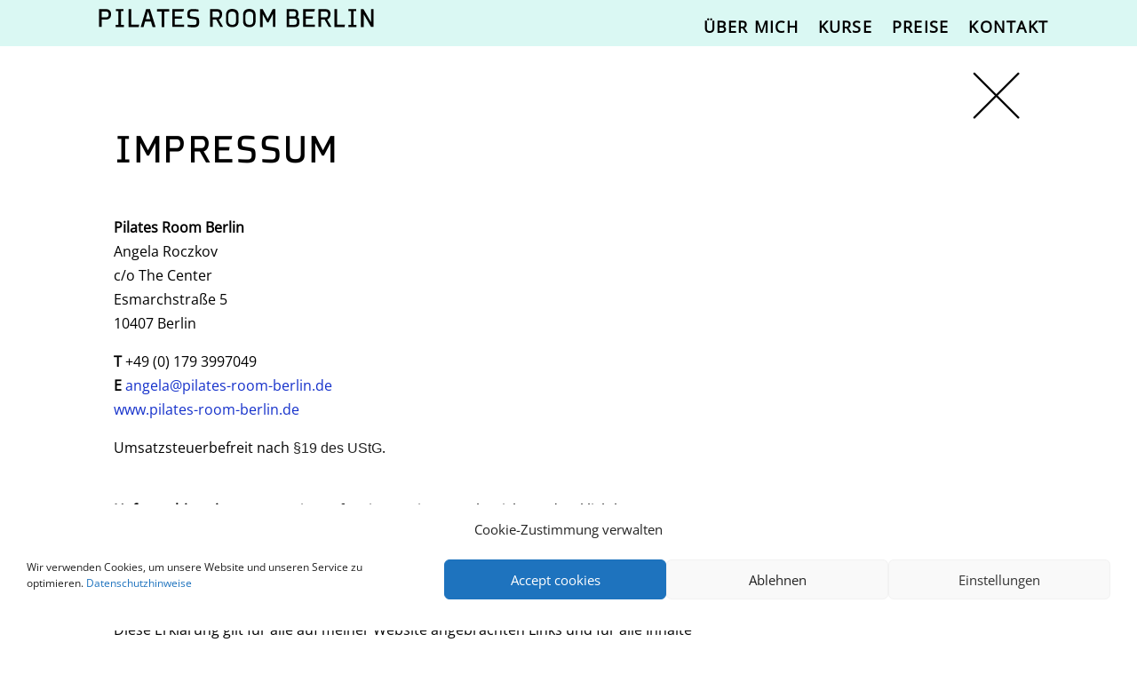

--- FILE ---
content_type: text/css
request_url: https://pilates-room-berlin.de/wp-content/plugins/divi-responsive-helper/assets/public/css/column-stacking.min.css?ver=2.3.10
body_size: 133
content:
@media (max-width:980px){.pac_drh_stack_tab_mob{display:flex;flex-wrap:wrap}}@media (min-width:768px) and (max-width:980px){.pac_drh_stack_tab_only{display:flex;flex-wrap:wrap}}@media (min-width:300px) and (max-width:767px){.pac_drh_stack_mob_only{display:flex;flex-wrap:wrap}}/*!* Phone Stacking *!*/@media (min-width:300px) and (max-width:767px){.pac_drh_stack_row{display:flex;flex-direction:row;flex-wrap:wrap}.pac_drh_order_mob_one{order:1}.pac_drh_order_mob_two{order:2}.pac_drh_order_mob_three{order:3}.pac_drh_order_mob_four{order:4}.pac_drh_order_mob_five{order:5}.pac_drh_order_mob_six{order:6}.pac_drh_order_mob_seven{order:7}.pac_drh_order_mob_eight{order:8}.pac_drh_stack_row .et_pb_column.et-last-child{margin-bottom:30px!important}.pac_drh_stack_row.et_pb_gutters1 .et_pb_column{margin-bottom:0!important}}/*!* Tablet Stacking *!*/@media (min-width:768px) and (max-width:980px){.pac_drh_stack_row{display:flex;flex-direction:row;flex-wrap:wrap}.pac_drh_order_tab_one{order:1;margin-right:0!important}.pac_drh_order_tab_two{order:2;margin-right:0!important}.pac_drh_order_tab_three{order:3;margin-right:0!important}.pac_drh_order_tab_four{order:4;margin-right:0!important}.pac_drh_order_tab_five{order:5;margin-right:0!important}.pac_drh_order_tab_six{order:6;margin-right:0!important}.pac_drh_order_tab_seven{order:7;margin-right:0!important}.pac_drh_order_tab_eight{order:8;margin-right:0!important}.pac_drh_order_tab_eight,.pac_drh_order_tab_five,.pac_drh_order_tab_four,.pac_drh_order_tab_one,.pac_drh_order_tab_seven,.pac_drh_order_tab_six,.pac_drh_order_tab_three,.pac_drh_order_tab_two{margin-left:2.5%!important}.et_pb_gutters1 .pac_drh_order_tab_eight,.et_pb_gutters1 .pac_drh_order_tab_five,.et_pb_gutters1 .pac_drh_order_tab_four,.et_pb_gutters1 .pac_drh_order_tab_one,.et_pb_gutters1 .pac_drh_order_tab_seven,.et_pb_gutters1 .pac_drh_order_tab_six,.et_pb_gutters1 .pac_drh_order_tab_three,.et_pb_gutters1 .pac_drh_order_tab_two{margin-left:0!important}.pac_drh_stack_row .et_pb_column{margin-left:1%!important;margin-right:0!important}.et_pb_gutters1.pac_drh_stack_row .et_pb_column{margin-right:0!important}}

--- FILE ---
content_type: image/svg+xml
request_url: https://www.praxis-althohenschoenhausen.de/wp-content/uploads/2021/01/kreuz.svg
body_size: 161607
content:
<?xml version="1.0" encoding="utf-8"?>
<!-- Generator: Adobe Illustrator 24.0.1, SVG Export Plug-In . SVG Version: 6.00 Build 0)  -->
<!DOCTYPE svg [
	<!ENTITY ns_extend "http://ns.adobe.com/Extensibility/1.0/">
	<!ENTITY ns_ai "http://ns.adobe.com/AdobeIllustrator/10.0/">
	<!ENTITY ns_graphs "http://ns.adobe.com/Graphs/1.0/">
	<!ENTITY ns_vars "http://ns.adobe.com/Variables/1.0/">
	<!ENTITY ns_imrep "http://ns.adobe.com/ImageReplacement/1.0/">
	<!ENTITY ns_sfw "http://ns.adobe.com/SaveForWeb/1.0/">
	<!ENTITY ns_custom "http://ns.adobe.com/GenericCustomNamespace/1.0/">
	<!ENTITY ns_adobe_xpath "http://ns.adobe.com/XPath/1.0/">
]>
<svg version="1.2" baseProfile="tiny" id="Ebene_1" xmlns:x="&ns_extend;" xmlns:i="&ns_ai;" xmlns:graph="&ns_graphs;"
	 xmlns="http://www.w3.org/2000/svg" xmlns:xlink="http://www.w3.org/1999/xlink" x="0px" y="0px" viewBox="0 0 200 200"
	 xml:space="preserve">
<switch>
	<foreignObject requiredExtensions="&ns_ai;" x="0" y="0" width="1" height="1">
		<i:aipgfRef  xlink:href="#adobe_illustrator_pgf">
		</i:aipgfRef>
	</foreignObject>
	<g i:extraneous="self">
		<path d="M183.6,16.4c-1.6-1.6-4.1-1.6-5.6,0l-78,78l-78-78c-1.6-1.6-4.1-1.6-5.6,0c-0.8,0.8-1.2,1.8-1.2,2.8v0c0,1,0.4,2,1.2,2.8
			l78,78l-78,78c-0.8,0.8-1.2,1.8-1.2,2.8v0c0,1,0.4,2,1.2,2.8c1.6,1.6,4.1,1.6,5.6,0l78-78l78,78c1.6,1.6,4.1,1.6,5.6,0
			c1.6-1.6,1.6-4.1,0-5.6l-78-78l78-78C185.2,20.5,185.2,17.9,183.6,16.4z"/>
	</g>
</switch>
<i:aipgf  id="adobe_illustrator_pgf" i:pgfEncoding="zstd/base64" i:pgfVersion="24">
	<![CDATA[
	KLUv/QBYhIkErugFgww2IG9DhAAP8ACfVEEVFJEQm1A0UWh2y99aG5XLgiJ9Jq2llBJJrK2nlFJK
vQnbmy8BUkERwDwD8A89C2oLR2JpCA8OEo6kV8wOuqyij02STB/Vu6AdeCe9j89PbofrTuXToeUv
DknagWeu+nM00lIECxyGLpkDEyk/pvIhGl4ny61JBsKDgwMWR68QHhw6CACEBwcCQHhwEAAEIGhQ
YQIIJERIQICAAYKCg4IFC4kBHIXw4HDBQYILESpYmJBBwoRFhguIAUB4cKgA4cFhAQtYwAHhwWGD
A8KDAwQskMExG8jAwYBjeojg6PGBY44EkMACxxwYEEdBeHDoAMKDQwNCBBZAvMq2uqVTrj7wR5R0
9EeqfNBdSeJx36GCCBgwkIACgoLjAsIA8WCGcWgsGIuFLWpBiwPV4YDkphtoxlkc52BlHA50UCDu
cIcEHQbRuB3SEoceKijBhQgi8ICECBwCMMEJJjRUAI81f1oedwZteb7vqPjLrDofkluVWHlPq4yC
sSCXbKfzEMeSwWh48Bb+/SxdMpq+bDNEP87H7iht9+isajt28ArLvgwY4IBwvXE4MrvmDcQdjMXG
Me5qrMpmKOUDs69gHdTXCl1J9tNuo6n3ceHNfWNGtErhYeSURKwhDw5RbbTJqqFpZV47tqr7N+gr
xgFxxiGLGgdFAq2oGYfGIQ+EjLy7YhxxeJniFIcrzxgV5DnYbWMa00g0Fi5DcawX1GvY5VIUHcwg
BlkVorKyEoxGHawu8ZBIJBILU6CiFsY43A+KRR32PZgOC8Y8cUA8UTYqrkBMfXOHXqGiFra6JeZ8
dac4xg0eGIvFLBaJxDCmjZZxaAwdjO66rURUwTgoFgdEQnHMQ5mZNRgJRGGVHRgLQtxUCTfwDo1p
HBqHxqFxODTq0FMsEosvslegwhSkqKKRWFQRvXwuneqSOczut+tUzZNuRc+pjlUh3m1eWGZDPEqp
vvjqIH9wTC6l1W7o9SFCarnn2rJkWEa+WuYUnZUkb+ylraaKlG7hEXHauifvxmZ3RbybyvpDvcRh
YUUikXgib4hDIYwoNTCRhzISiENlLajRA5Ur85lIRR4YTiAWzVEYGYqpj5ISdfDC7/FQgEw6aqp6
tnz/KhVfgzfC4w+4OCAUhwJMIudK1sYCkQtaICjNcCJRd9EDo8FQEKV7tiPTKJS3MWtO0mX9zaI6
b+pvPGVouxUJizrGykFntdLGq+IlFW/MHjOyLLuwmD6Zw2Y8h8aaKUwGI6ledNFQLFJRCmIgTk2I
LmhBNiLeJOPjbCPFnhQdbSu94w47aX6kdlCPO+Yqc/iwNxdlTyY7bbrMv2VZ5qR8pRlS80yYmM7+
ZA4ZaDQOCcVhcaCDYnGgsh96iMMdMFPxBSEiFwgGJeqJRELRSygWXtTiEovForEogxjGQMYZCcaC
0WC0QQ1rYOONRGNxOBwajMUBkXRwIg+zMMKIP5E4JCIaFuIWpqAvSHFTBzd6OCQOxwPegdxD4xqn
+AFrEnlAO8YhkagiD2h18CGxDl0gDgzrHebmnIeEIa7oxPxwaDAOi8MdinxAMA43UiAOZlvUIRep
MNOiCFIMwnbMUcHMDJ7Mkc6XW59tUzLPYf+qWeawzZ7bXXiWOfLOzZuqkYvk0EAkiugP2Os1yJ3D
ghQIZCQWCcWBcSgWD2RW0BwWb1gPFfTQ4MigYYMIFSpMoG5r3Xkku/15mSNPOGhHNDm99HFHD9MD
ld3h7oHIEMFoHFo+BaN2KFUiDvY74WGBDGRY49A4IBaKA5Xd/8UPC8bUBzssGI3S4YgF41DnEQg8
zBkFMMAhgfgh8YyhQCQaccBhlKIOv0EM4oCw3yIVCBwFIjBBg79RHMxoviBF9lCuUSAWPygSB8QR
PyQmHh6sjA4NxkLxxDxYucFQIBIPiYdIi1sk8u7ojA4dRjEUCbxqMIhxQFAPjSaaOFRwoWGDDSxE
wIjk6rij02PsOI75yRyKVTKHHubgRBunljmg8fzmkdGD4mOOQwUNDRlM8ICECw6Y48ZMPvKSJaZZ
nudy+qJRGj3dpvsspLyvhXLWe0fmoJM5ZA46Ygvp3qx9MJtEOEU+Fkt1eTz0VSU92xv9eTW5yyvn
jcxBY0NmvcvckTnaE9197BkiDAknlfwmc5yGjng8c7qZ+PmRGd00bWSOT+eQCnudkjl6yEDioFgs
pgcquzwicViM6YovvjjjDCMIYXg4glGyxB2OSCQacyhFGeMwNZVd/oBIKBYMRg9zOFjegRjjukQk
EgdFYpHILxQHhn3ogaE4fI5IpvHgoFFLdrZoLBqKxvWQ1sQCcQzFQnGZuIQxEAvEAnHAIhYJBubh
8tKcZaACFYjDcuMax0ic4oeHBzvyAoF2ZV4UI9EwRBe2nI5f+DZmGjPThcvIqkjQiRpWGLG4xCAW
jUMBTDGHdVVFZUZSA3G1VtuZBuLODo0YNsewhTUYxlgkEIlnZYcCHFrHHIcKKDRssMEEBGRQgbFI
HDAkfPnRUiiPE6WgP2O2zFGsMiOVKnHut9eMYd/MufFolj9XKGmE0GSO01zmmMM857I5nuVc5nCW
a2UqrFVljqKskWjq5ikbEvfwkR8r9OVZXZkj0wYLZQ47bOs2cqalzHGvj4wysTkyh3t2O0N0DS9z
WPPw0sqMyDLHlZnTg5VVj8wBQ+LKTprH2HGHCYYEhAeHCCQgPDh8TCE8cLBk0kfnkIHFAX1AMBB4
bRTjgDjFMRRPHBITVwlKUMKNRQKRQCAQRxyRh7BDG4srEM+jvRSZwLw8UHqygQwFJhDRWBzGLU6B
uF9e3gHvzq7mGqa4nUZRiTyUG4fDD0U9MBSHBOJZbSwWC0XiiXeoReKAeGLNoXFgHBYHReKAeB7w
7NBgLBKI5wHPig4NxtjuoGBMG2MyORGJhWLoekUUgTDXF4fFJYIQCQYxWq0plw92WK8XIlELRq1l
ZHaGaYiFLQ4Na7ju7g4RiVM0iA5zgYdFA0uITDDqnv9BMYhUIBqISSgShzswzjCc1mEirkgwOmQ6
ZELRg2JRRRXjRhsuMp3dx8RhkVg0PIcyQkNE4qRoXXIPpZo61JQdbOw+iTjiCkXiUI2Fj4pJSVhU
jMSvysSgBSUIQYxhNA4FOMzBAAdjnGsj6EZDDTO8sMIJI3yn0ecGg4EwxSKxqEQsZtHamoxsw+jz
OX2EE5coAxwaHbfQ6RvhhBVemOGGieqQCloQgxo01XJRVVldYWW9EJUoRS2KUY0aq9nIyszO0NJu
CEuYwhbGsIYd5no+ujq7O7y8H+ISp7jFMa5xg0UjYaHhIWLiEYEJVOACGdjAyaaTstLyEvOQ+URk
IhW5SEY2ct779Lr9js//iCeu+OKMNz6IIowgRCEMcQhEJOIIBCKBUCAWCAaigThMogknKFEJS1wC
E5l4ApFIJBSJRYKRaCRGUYUVpCiFpeIKxULBUDQUQ4ta2OIWuDhkYqFYLBaMRWMxjDLMIEYxjHEM
ZCTjDMRiGm3YGtdARCPRUDQWDcYopqayU6DigArMIxKK6cFUdphfIBaJxWF8hx+qUZdIKBaHqamM
cbDDPCJxUDAajOnBDVPZYTbeOByRUCwYjaJS3UNjGjNlKHIyD0Q+vJENbGDjGtawRjWojWlMo8Fg
MBaMBUPBSDAYyUDG4RjGKEYxiGFGGcNoLBgLxmKxUCwSC8Tii1zg4ha3sEUtaOFFF7NoKBoKhmKh
UCgSCoTiiitSgYpTmKIUB1JYUcUoGolGgpFYJBSJRAKReCITmLiEJSpBCSeamEQDsUAsEAoEAoFA
JAIRhzBEIQhhRBGDYJxxxRM/IP7n7/c63e/njWSkIhOJyGfmpWUlZbPZQAYuMIEIPCYeGhYSFgcb
tzjFJe6AuDy8uzo6X69hDFtYwhCWhnZmVmarNYpRi0oUol5YV1ZUrlaDGKQgBSGODkVEXnjxMjXK
qCKLvVapZYxiEoM4K0iRoASC8EiIlGR0MDq6MpUapcaicVgknDiemVwuH2ybTGNGGx0zquiiDEUC
0cSLPWCzx1qvZ+W2wRjGNKbBmMUcFrMgAxxszu7m8ICDecRBMYjEAYFATE4eJ+eQk3N4dlNmY0ND
NZ4DeWhoOnWn0zkU4HAhAeHBUZ1DBg4ZJA48ehwq0KDChAsZULBwAAqOCzJUaJiQQYQLB6iQOK4W
WJBBBQYEi8BRwQYXLDSOhgwlyNCAoUGDCg0bbBABQwcYaMgwoYMIHBcaMqgwoQMeyBDhAQ0hmLAA
DSp04AEJExooaFABgSGDCg0UMHBgwgI8ICFDBBFE4IKFDBMyYBwNEzqgAAkTPMBBhAsaTKBAIYIi
AwoTEhkuIC40ZMDQAQM8kCHCAyo4oMIDKFiwIAEKjgooNGCoMIEDChEmlKCBAwoWLEjg8ACGDi4k
jgsNGTJEkLBBQwYMJIhAAwUJEzJciPCADTBMoGCBAxuQIAIhmJBBQgMHGC40WCBDQ4UIFB5AwVFB
hQYKETY4QjAhAwgiXGjIUAGD47gQoUIECg+g4KiAQgcZWNigBBkiYOgAAxZUaKBAAckaQMAGFyx0
oGFBwVHB0XAhAoVGBRxMiCAUHBVkQGFC4sDQkKGhggckTGgoQYMGHpAQoQEUHBVkkNDwAQ444Mig
oQQTLljIIKGBAhQcLHSgAgYcdGDhwgEqTNCgAwoPgJANOGhQYUKGChMuPKCChQZA4KCDDA0R0MAC
BQsXHlBhggYNiQcPDhgyVGjYYAMLigwqMB48ODyAATLDAAUEt0JDhgwRKDRcTevh74/fTkoexgwm
XDgABLTgmCELLqgwQYMJFxzQoEGEBzx4cEARNEygQIUGDhxQquOyR2d65F0PstRBJ6Sy+bEu1KNZ
p+L59xFKCyhgQQIVGjhwAIRjuNBAgggL2KCDBmSGDihYwNAAgQwNGlyIIIFGoNDocQGFhgwsMOAY
IB4c7rgAQ4YJFSZwoYFCBxCYqYpAhguIhgoWGnBcIIKGCSFooCE6JsuCw+RYCyhMkIAFh8lMQ4YI
FDjYoEECEOiY8TFjC445LsAAggsRNuDAwoUKNlChAQQXImxwoQEDhggPyAAFc1yQOAAEHjw4zHEB
Bg0qTMiQoSECDRpE2AADCIgB4sHhuKBBgwgYJgCBMEA8OLTouOBCAwc26KABGVCY0EECgosBokeG
CBtcsNBooDChAcEwQDw4gEBCBAqJQwQWKFBouMARIUOFBg0iMOCoEIEEiuMCDBcsULCgwIChQYKF
Cw/IUKFhgw4kWFg8eHCw4ECqHd6rJqWyFhxEl0WmMXsFQwMEJiDgwYOD1YLDsodlLTisxwUjsJDQ
oMKEDCp0YCHx4MGBkq7HBQ0lmIABQ4QQVIigePDgcHMBzjGWjmCPCxoyRFhUsDChAg1CgEFK0EHD
BRBQcFzQQCHDBAk8eHCogIKjggsNFTSIUIEjQ0OFCAmg4LjggoXGgweHygUVLEzAcA==
	]]>
	<![CDATA[
	oYECEBIDxIMHh5HyUQEEKLhgIUOECxkwdECBAgbHccEFCxkiNFxQPHhwOEbIggYOWMgAYUEEHgCA
BwF3V/OMRt99Rlb075AoPen67GyNs1m3125Nyl9i3QUPC6c1lrafZXfFWm9vjU61Kc/aS/SRjc2M
rGryg/Vn0US2RDLDGp4pzSWZ98Cqtnc9I/zlLe12RUZX2LEptLzM3+mu7Ig45rKr5rOvc7Os+oW/
LJScS3TOFeJzepRuZPWsu6oWzKN4+fKI5YHFZvpnJM6jdXtSaz5kaMTpUXcbPdOVM1OtqqxnpLl7
QhJaYjMi311dTm08DjXnprs5O/zcp7CkDM/1qV7OPgz/z91OkrKcehY7dyvzkdhMl5X2KpHU1Y6O
eUuPZEevH8qYj8OXzz6WtWtO0oumYu4M2glr/GHh5EfQV1Q/T+KVbr0edYRYdVNPspW0HuipOauZ
LBbrVVvWvYboepf1sy00lXO//jfv2PNXQbf3KkwzX9OH4/tlm3Zl26808vz4pvvkkFh5XK+f3emO
YtQDKdOQDqnG6u6PyVRV1rEfqUHX7lQ1Z6vB+tSXRTy727XWnLo7srs0S9VmhPcpW16veta3q8lm
r0bTNKqJ/huqExqJ2f67O77Zph1R0Daj+ypbb8cy5MOHNPUbvJjLLGkEa+r6+Cq3/8n+7lZ2GXox
5RIOq+5Wn0zV6nHdzQallVeXdK/WkFvNc+mEl3jHewV/n8nMSgLm5N/7ERnf+d0uZWblLW3ynm9d
bwqliMysU8k2T2xaViZ+cVJC/vWh4PR6siz3SUd4z2fl7p2nu9cdIWqWz3ZIHbpjWeWqSFf12lNV
Nwl3chKJ7Ru1VZ+zpXb+RHXXRsou9ORMIdlpI9KTjHc7K7MnXUhYvtUUGZ5qU908ySZ/60U14vGk
sXL8X1lZbebLOmo1+14Syh/EO9op6F5ZUUraqFW84+DI0FHvhT2VksrXK9J7Yz2uCO3umCUxFcKD
w+K4OjEio8He5BnZ7UxazXLq8srpWY/bffPh2L1sJokKyeWj03XOftO8V5bl3INaR7fnWSa5PNi8
uq+8Fivve9omVzbGaY8qs7y7eSylHraSB9uS0d1zXiHqkWeDd6WWm/JxdfJMRkLRQnVllq5cd86u
Xi2T1h3xi57aSULdT59x+8vX01WSzaq590l0Yy9rib11SH2dxol4NXXV2L/rructxWw8mepjeVK2
0dOoyL6dEOtmTLlxxcY1TVoZrT5pSsT6/Sc3JpzBrCfeCI2R2voY2clqpLKum3w5LE7xJYSlMaza
YaLdbpyRuf7ubs7Md3Qrr57mdO9liqtIUwtSq1dXV5dTtaz3zDkhKytnztntSiFsIs2V/WZQjs3E
NNnvc6kstWRiWUq67UW3XHbOSHYbVihrO2xSf4Ot+SntRTyp6yA17VRFsWvt46fc1exHhNiWvcon
zeb8yvYcq2S2c4W1lzrS90bT2ntmQu/Vj0xyrxneXy/ZSL5ULI2dfif3dsZy8DMnsbYGb/oISriL
z1lTJfrQndQdvmnD/5d4l3eqW+rEeq2yrjRoT2bR92cwJTHJyvKMlye8u4dznkcnbMoL70bGNaf8
mYc/Lbw6pKTX0YWK8o6Obn1KzZMHjpU8q0b8JJP6UUj2ISGkZv6+tSqIZmTLdNPHjSt1rJ7ks2qE
dyul5iotcx9eYZ4N1se7kuIk1dnzVGKsnYSwlzNzdhqsfRu8TUuuxdsd/ORZsh3XXve8jy3Frtle
eaeWrGr2QTNB7FtHdueYUDaxTuYsIZnLTpcjzR5LDPvKQjS8ItY7d8wzQes7RXRWxfTn7q0tRf1b
zpG6V1bFW23MkvfkSY8dFEz/SuZ1ROIPpdibRXK/lHvVmPhkoTt9oRfekGw2yqdk5xPFrg1O02K3
sOnfJ29S9x2iwSNWCbZ3zbsRa+nIh7+j/eTtjdWZhFysufKOmZdyb4u5V7xCE3Ot8IM3lC+b3fsa
Vd1KojtSXaqKd+6MuGqbEh6tprqnydIq3clmqWrekEywilUxq9Mo0X43lzvbR3w7E5KAeaWpLJad
Gc/uDkmxh+GdZB3HOx9hj7RXsCZJrI6zPa2waj+XxW/tZmmhw3maopwmK+8kb0zj7STB5kv42kdu
eiSmeew0c7n3bNvYCS3Fbr0ifG3zqxy7X7uyePKVtPghuliC5zri6/m/tGNmCd2nnPbSkNj1GPwV
jc2JaMfrQWdy5E7xhoVSbaGdMk3yOj9qz8oLZQ8sk/THm0i191fiUyfFP6wfTJR8D3uh1A90BSet
8Je9q3d6cYtO5HKS5dUzkWTqA5ForHAkx4czceio7nHKjG/81i/YHvmjjT3TJ/YeRn6rc3m13VMk
zx4mKzO+x5NstkiaNT6LtypL2wMrhz363hTvmkm1x51rJPn1wPRk3o8sB+/VW+ZsiOyOSSYiS7NT
GUpha5Nnx8vLIBrHdKFr0lH1sPxt7rb7IRrtxAjJxrtVodwmIiRCG+udrIeVnQlv2QPHc2kvwhS6
+qV+3LEo7XRMqSs86nSJdtfjfCd5ZyM6znpT+bWqVymTPf45IR9pvaXjw2ZMzI47v1ef++9oxzLr
dlji8VHGCuJhL3bsU2XB96jMkUPL5m8ksqPRpLLudKC3kR/Hp6CEzrV481XKJNYaG7zPsJmVbA80
jZgd3St/nzGSlwPE0ateEg80HBkJlJNWN6xJ2WpWP8QTKw5Zre62gvVB07K3LqYck+bhxFfVxwbl
PfpKOTuOxjue3dE6mkvQRUM25bozL2gfNdOZXZ9Ek7SPVt6MW0c0FJN/wTxuSdR6Ti0mH2R04h+F
r+mBJpP7kYNH1wup5GxksR/W/FV93EvWh+VY6sdf46sb6+L6ebT9Yb3qRnD8jjQPqprJesspNj4K
b/lV1q9spMaH6ewTq21mpOyomzKqT72E7HLKlLCcZ5hXVjWscezO5JuZZx+6sZmDsiiVQGnGo/vc
6l53lSkqSau1O3UvtBJXD5qOVNKlOA8jREwSqj5PLJ/plHzO4RlvvUpOj2LljdnNtb68niXbne4T
pB6+e3Pt4cIyvBNdSTrJeEuTfHrDo4qEf9EOT5tlObVXSHdYPdw8oTtcm3s3JQlZj0uTzNVLEA+3
Ld/JjpJ1GyHOrS1ftVXkMfk2o5dp8KjqfG/EKmCBowIKjl9AQMigIUOEBg4aIAABAwYC6IAFCCTg
wIICQoUJERgAAQMGE4Dw4DCBAEB4cOjAq6RHyxZLsNXVuEruz+O7emLFRM/4/plc6cCcS+Fxu8T3
VDbBUvlYITyKc3uPvyVLTjohO+5eYhLKZM5OF4leeBJfGlGJTuPeQVlmplPzNzkytwHaUcsxHadS
ctEBCA8OEg6TjaAdVyPMvi5Pajp6eFgy9od0giYIDw4SjIcdkmHPdCSlUSX2aLWY6Th8CeZBnfN7
yjl5ySa5PIqSqC0dp0vl4atE8ps/6dBBU5O8o2ZosIxNlLvD6Lz7NkaS6CPtJ3VHZWfIaVlyeJwr
aEgkeUfS80ji8nE2KHVH1l1Tt0+KkY+XLGdH2aeUUqI8sTpaRjhV5KNnknQU6exKjnxQUcXouMvp
SZI+0GOIJVM+rE7qo/P29MFfprAHuvbUkejkyMZQpof5aKbeOxIkH3SySR23Xp5uaCNJPi5rlVpQ
1bErjY54FzIfWJUmPbJORfQ61rOv/MgxmulDvdxdWawH/X6mZ7bkzofnVkzTC41iZ5zxiT6IJi0x
OiqJpHXUaiu675Wbj8IyuTowfy46+ZW5JAvWYbUR0WtOofPh0gXr6IvK9DkrwfNBTak6PNYxvdnK
r4ZOTkdR2UunNJKfTUcHL0ufGpSfj1dJzkchSWFtJOiDstr7ljeZ9JG3SRqxcnTgCX9+CUdun4Xq
sF0RfSSqXPq4TJTXgTRT6eO5hNLHx05sh6s9+naXhUUzWWKFRShJHjIxeuE9qY50ql3pziTto+Ec
lg/qoZOkPqFz0jakk5Uq8SYrx/nLVeaoSkUi+mCh0LlumIIWc3uCh4nkZrnz1aSuZx9XOHMm71Gq
QWONpFTVdK570pW06g5rmcrYllFdqwSLSrDjk8sUtF22jIj+DZXOSshm31++u92kaSwhorP7zlMo
9eFSytDdy071QfRLiCrYqnvZUqbMpyvq2c2VW5ilug/6sBvN7j5ajno+yIrQKOhKTCkd9WklSn1F
ZaxTOauML7oh9G2KPvdnr2U8zWFPxo+REYvI+Kk7+EqbjjQcU5oqQ4fpzHU3iXdZbO+7SvdHV5I0
kuQMHbMkp+zsVlkSrKNqMufVV8WZdC+uI/OWh3X8Ph48li9YJq3j7kVy5aPqLzO6+o6GZO7Ijl0K
1Y6rWp6Ui/7kndOWhifppBm3aGofs5I0tiSdmGd46bvhec62Zh0m+38nQpTMorLBF83J9VcmdQea
bn52ydhhtKSiVB2xsP6jOvJUx0sO1txpDv/rUB3OGCVbkqrj0GgGrY5i9XUUFWHJp3MsYx6H1puS
nGbOfTDvOGaXk1K8XdGk3S2F6KeqKdfldvjuoJ5a1zoqJOxbNF1ejpHlZGuXZM+P3ZtWSbM5FrnH
kSK1rmM0JrE7js7y5dE74ZyMuaR14GTVPD04aAcmTfbev9LWJ2lH4lV9r97LU/4dRoZ0E9+08zzx
MfMSU3x5ByVR2sWHh840Y56drory9rFfsiNXx+3ot+Pcig5y3tJsSlJ0YI2mjlir01wIp+NLO3ZS
iHpldZOXJkSY5r/NepmkmbgOSstyU9I4VhOio+XXlNT51jR1elcp863vNX27UfY2fI506ES3qSvl
w0NHl9RLOR+lGc95DkIjHvZSdGRf935UExoxH/ZU9WzFObqdPpWSvNKOMyRFJOOm3ZModtS7O1fr
4FHi6WWTvbGU6faRpqu0p11ShyX1gZRUaXVkeT/tBg/T7pM4YndSeJyz0u71rBjVeFxbq0uitnRX
Rr3DRGWWlFlzSEJ3UJvkQ7NQki+rVEe+1+QlqRU6+tAd1xvyfYxInmRz9t16ktfdyXofK4uleMx9
zBBLjMfLcmdyPG5GKXcOvcx+k5VDy+M1g2TVuiQe1PwPjye+A+353j/N0S6vT3ReIsodytXRQkqk
m0Q7ka/wOoKFWEG8q6Rd8I68KToz3ojxIDu5ypVzm9rJhC3liTxiusykSrLVxcatwum1R89V6I60
ZiIdLXRH05dYN54SugMRLxHHluJx190uC+KBNu97PPDmOIhZb9q1rnJ4lI1/VjmjGutjdkm8GWM9
bYbuV6zPZbnyKT+sF4/kMzJ4XJ+DJZ9SZfCg9oMln5PEA8tsri7vpjN2dGZtsEZySBKPoiG0es8p
9bzKl2Fe3V5WTzIUy2JZ3V4p1qPyTcuudpLVh8Zypx6hky6P1meQzkx541ZaMhNvNSkW1eDY7W3d
ZdGsc9hVrw3lftQgmSzTp5ll8nI/0KaO+KlxvY5Zy4yrgj+oMpXy8/SH56psr8uSlQ==
	]]>
	<![CDATA[
	NzeZlsd3BmXmEg3bwTyZle1jY8k0TprxczLJmXTa7HLIzHbKpqANh1DQbDPmzNlwsmY0wSIz3sgo
OVd55p/wbMcTCSZVbch+VllV1KIim5YdCU+ahcfpcWe3fawlvCmz09nksJ2SKbyzp8ekWFUaMTS6
5aND8VHb/qT4mbrKnkmveNfc7JMd4+kQZYpVY5zWtxoOklni3eQYb1mTaX89xBqntrQb30qb0SdP
2iEN4amEcjNHeyLh0wyFRvBWJjOV9nNN6s7kP/KF1vsUs4X3VYmnV2biwesVcQopTXqUU3gcwrua
qToTz2FPas1eXbVIPNi72ZmkdhqjuQ/Z5Sxf4h8d6zkvc2juLQvlQc3yJdnH2j2REsmaxysKUt2R
iYTyqMysPWY7/JTVeoIklMcNx3Y3MwpS5XhcJtWU6lMs+lbFgXdyabSnzfIWi3YrpsXw+NWZ74VZ
yTKOOe1qrGJ43Jml3TtXq6Nspo0Y1Y2ZdkYtD9qVzHHPcxMHx2NHhC6ZzFGsBUxmzdmu9yd6yGhz
hwoaQjAhARlUYDA4sCABD2gwoQEBxquxO/lIkjJUsHChAaHCBAgZOtCwAAoWFB7IkMGECkBooDBB
AoahYQIHFhQYRGABAhBMgoUFNFDgQIQMEzJgZKiAwQCOIkGDAiBkqNAg4ULDAyBsMGERoQECAzjG
OnBJJpd4PekhPDhIqMQUfKWm1U8Z76zlU2miS5yVJbpYGgmmSdktZpWzEbSaoqBZhqSHHSmqHNE9
RRB9kiUZ3/iEsCrGj+ARfqjwWD/pFLOwJr6eEaWkJZ4HxXn5QkuilVLoDKs8UlVHNjFRyvgonxmS
chGJ0eUIwoODhLtK1u2kzloxohReKv8SvNnrv7SF8OAgwZJYd8txMhGluUGiOM01Mi+sO+PrxpJT
wqPfDeGn2VfhTI9EeHI8ZUlhSV5NH7nVCBnVXKoQUawSxwSrDPsSO3KSDFpl8CiEaXM5lKZQZnHk
MqWZd+M0H1nGEmiw+kKfyCqxhCU70pFYHXuXN4M3fEnmiS6XNc/U2elpYrQsO7MEu7r7XA2PTuUb
tDvvNdaf+7PXzGSohIkuz/xuNJZoxzrlmvbEOjEJaHnze7YQ837WE7KYnb3datLkLDN9r6X9/kqd
oDuJiGQsshuxhJqqptSWRkdlJ8kbonq+5RdLfnR5cxoy+/cJK23Pw0IJt5Ih01VW62i6zuSUPC4y
mxS5su7DSpmN76zmrwplVYkloE15v9WLZmR+WFn51kEZQ5P+oMSbI5bcs3xJNplzaIJYdjxmhfLI
9NjTypWyWM7Y8F4uk0x0j/fBjqCEm5Xfq6TakarE91HqucnoMu9EZqFMyrvJepZKo4TiGGUo8Xp0
n/Kl1LrPK7N+eBOTp+7jk9iSqKatULPEPpCs/h3nUoLNrkr9jEuumm4a/k4uyn32exGRDDqnfi9+
pL5yVj1Ze81R5q3Ta7dLwM+14xszy0718ogure78Q7eXbE5tt6PJs2wstuZZvTojViTByFJyPUSt
uk7rviwhm8ZuHpx6pdFTk7rMhllZNShGztKcWd7QKibBiErQRtK913W6Jnno7IP4tDurnr14EzI7
zpEUSpBw51bZtKasEsh2j2B2ymkmlv05jVAoWyKko41YODSCv/dIVuWkKifdqiVUpl855VU7qgS8
1cwZ3eZLzW2Onp8KmdNqdaWdJ7dp6Col17GtELl5SXLOJSGVzaYzcxaZjc78eR2SlPmGhOVT/U5e
zunRjXyW0jOZanIJkYbQhJluGnHomB4ptOl5U8nDmd7I/LqUVOXXlMj485XrDmLhuB2s0XfF3jSN
l149WKfxUa3IxOqxkqqbiUhlO/H5OrHaUJ68EmSoaupzhWL0o8ukI85Y1pHuiSWhSqMly4fzanav
jsmRq3V4dz9//kY/LBIyt3CssJ6znARbEllc1/kb7bZWz0ML1kklKcGuxPYlfareGpLanbOqqi1v
LPZSvT5LjU/S2oM1XZmRnF2ra93I9pQiN/NTRMbDGjQxuR1zoX3HJslrwymzExyjvcwnz+LYVO3o
I/GLYmOU4FId7f/OzszkuuUQ1eEV3Szf1BnN/WTqxDIeq05nW+vkLClRjvgoMdOORxRX4e18ryO5
5HdNpdN5Tmtvrkqr8iXlXk/36byOp5SOqyrJpYtJKLQbSWHPhjWJPRJL1ztNpvSqzDdYGbuf4VCN
puxXuzRLNc2h0c2dQwnmkZr7lB5VZlphlc1DdUlU919l3nxYlXWlQ9vR8nIvKtnHamISDAXrqxvR
cm3ttPqRq+xGLZv01SnrrrYpuytTajS2u0prc3XxSk+kMpGZ3X/WyXJZFmFLb96mrprUrGlyb3N8
99jc68cX7fU5SfOwdBm9TLXX36b/F97m/podUtEdOFQ7o6u70qfI0s632pVv96Pf77XusBqi25xN
53bHyUifqyHlcXdUc3JW71XWnDGnOWe8MUdeZsz50FGR2uxxn2lsLs4TpWRJH0VL813WNN7h4KX+
pW3EtNmIl4QfM37qzsZPpZFN08Fb05VnFNORUvrVp7LBs0IbeU5iaW6ud0Nlcn1mGbaQJmusmvfD
j5wvR8ccvYNESMfRxpLGhIpkdU2zqfjEu3TQnYuvJB1Wo/m9LtIZBe3O5u5EaNSP5+5F/W9XdqeW
Ks92VVdDPiVV3VQRie5VJ2Pou6spaMflpbVK4yE6O4pG913ZYXW92tSMDt8r824PK4s6rUuykfRo
cnzLGZLTcevxh4enI63Y21Vm9pZ03HotNCk7v76Xwkfe4c3jnoio+TQdRYj5Mw2ajiy5JJ23HDli
2uvux0thUcQ+CtNlMmnidNnkDNUkials0phFmSykskmpojPjiF2n6PN607wTWvawo0QjoeWdOAkt
rweaJM2JFdrxeuTRiTtzdqQl4pxZyVi9n1lw/IlGlayy8VuG5bobbVLXnQjJdVU2rmv1Ob+co5Hy
cYREZGIHHs35XqIfhZP3kiupKp7qpjpUu8zeSCiNxKg+SjujnqW5MmtG6EC63u75Ch0+smYenTq8
K5kQKTxWN1V5D8scEh8dPbTJqhH8zcc71l3OLTM7rLS3lsc7Eq2TckfbFDuONcreUnFUedjBolSi
4WFapRU/NWiD58vf209dzwg9NkHrrzBPdrW9Cqnsu6I7TveOpumv9cTXqGqSRko3xaqv1Wqv9cKq
lK56rVK1WKezkVBoimQ1wrpWMSmpbIpPqiHL4J0+lyg59bN1tysTE+1+TnnzTploe10lK/ncFT1b
t+rIEE1dp6bNk9jYSZ8kkyoT/qZGaIlvXVHZqEJWNjWiN2+XpfHs4nM9KcXnuntOo9c0hnQrqVPh
x2hY+1P0sqfM9b6xicjy6CzrqJDeO6E7F0nmkUlv0ZznhUbPI5KqH1uXQ73lifJcaZMkOzGTWi4m
VZHPLJEqq/K4y1N+Kulnk0Jldj8lEWUKlSk/RDm10UjlYaS7EZ0N8Y5Ce6K8PHiUjmlpHiZCK8rL
A2mwmWNj7RyR0VjniCwPLYs+eOeNyKh2I0oz+UZChiloziN67cKiwzvOVER0RbcPGe0/4c2QK+2r
vvUbuhyleFzVrvWzIZm7nOY/lVNFkziX86NHivqpH84dRFRyR/bZ+EwyP/DTocL8L6mMNWvVqzdS
25lmpTsIfZOGhuI7CC2nbIrlYl5LxTESHjjlXt3wLI96PSdUpNbR8/jpCAuJMAfPJayXzyTH+MOa
aMQfrjNjvZYoaSb+VSvPel9VJgulzURjqyuSPdOY9+/qS+P4OYdGyl69d60/aTyaTnBuV635VZRK
7C0tTQ4p5YbwpnZNu6v27vdFxU9Sotn0LqwetbA1YrawqMZpYU2Ng2npIg62xlYVLEzIECGDBQhs
0IEECYhEgoJDgwoTLmSIwACOCogsoMCQzjlOnBZHkJxYNZeW88xVvcY6JbblEI2qXmVoVOS6Jy1k
p+2ojq8Rsk955PxR2ba0qvp2nJ1Nki9Yd6vDJs22+/IpNmuxji2Sz2Geb7JsKqfEBqlu1qvK1iwb
V2bZEEqlIVqpXmj7HMU/y268zP0GJeTd1SuPdoadtLtiTdqdIU5aIWLmXeeO1+H1fhFtR6lpYnbY
SZP2sqlcodXQpGFa6TL9HqfXm2m+w0ufB41pzyxCe6+Y9syjGluqqtKeexmVoJXmas5q7ohjcla6
OZ+E7qyybO7s0ObkXKylzR3JVVPG/KIeLlWiVcrR0c9RnUwaIf6yzoxnxvrGsqLjQ2ZneDVFx11r
Z6e8uUZWeVO22p6dD1nWkZtTRCY7UZVUlpLIXpmXMiKrvJSJjO4RcmUrTVaJcr7sYTsrsqw9MRW+
G7Nb2mzsPkKxVyhtKDMW36ARlj+EMjc+noS9ZOFhWWwy9ZFz+0eugz5qyFlTOgwFx3bMoZfV6yBD
+32U6q4RvsZZc9XYiE46yrSXsdxHvdiqsfFaSWY5HYZUlGOrg/4qIlbhEaeetl9YWThVxanj4RGZ
5OBU2RnZ6qRoXEMyKbLtBvOuteXg7bBBa9WJqk7UKbkxIpuzwzg1FiSsmUvmmBf2R3n953AZ9kmD
/ZSJwshWQ0f9VPWr08yQTWH5WTdVUhslc0xSu62lRsRq1XGOQteqW3aktthZ0YGYZlMpHZd5a29C
aa2kDyrBng2eFY9Fq9tGsHiUqjHRpOqj0EeNi173bTKDLqGzWhGpJl/vXySpng5fpmWd3dGzSPJG
p7s18lFEQj9qN6EDhw47XglR6LjLw+zcwbfsc2Qm18OK8mRixw+RymRy5qjmWZl0zj7TsjquxUG7
EV1+hoPYqSVeCjtiB9qljuMlnosHdVpmxxyTw7rCzJRyVvKIjmrd5Mj53NZcPcpKQ8ugq+xnr0G3
zNrqnOdn1LSYDqz9I5/Zm1NimHUyd1kS9cR13Lzu7FVzUpwRW1lii1j2ou1YW9mNtqPsh2fwyl6I
KLWrkqNkHWmfzHlJIk5lWd5rU9nJmldkn0tL5eSULfPkdVgdki0vmS+yIVpe5JNMp9WBnpPNg5ZS
dplKd6bsaTni3o2MMnt0kBmx9krrKEqsO8rmqDVL35jzl3hiWOeR0giRjM6MY0fzks6MrVuNtltb
YweOr85+VSRGGTsTY+eOemHRWVZDW/KOo5Q21mvooHLp9bo6mfmVCyvHZAclmV21Eg7PxavN74qO
6nZH6UNLC/FGk7vjqvWBUzlndZuRrINqm9VpjI6QypY2RHRZRdfF5xHRMQ2FpklUnbKi2yL6HE3o
yIqn/sQto8xrHXXuQRuF2ktxqc3iYB1dCWs+4dClr4zwdlOp9I04p3KitPBozPMxDqFJ/DFOS4Rj
aWU1no7aLJ6Z8ZgzMv4Rve5qI5nO8i26aGlUFixf0i/9mzkZYd7sConK7Cq9Iqwyem/3PMJCo2Ka
0VPM/qNenIuZDySjFDOTUemoNn6rSG8Z8dTEypUL59KKR3ZGS5lrVoZmsivykZnwDA==
	]]>
	<![CDATA[
	mzSt/uiKjJrtXdGN6iRtUuhH0b+iNB+eEfqPXpdHdmDleGBP8xOm9aejKwXJeZNUhkd65t3dpBAe
R/KNMMWyXrs1oR+3Xz0pOQ/fgiYcU73sNH1K/8tQCI9TzV3nq5hPeXVVmS+rm014lNkM1e2emO06
qm6mkvGdvKaL/Uisj+pprJD9rEq0qnbcKlnloVGeC038A7E5dZh4Z+1/eChTc07hTRLOWL0wT7C9
wjuz6A6pbjMntmmG8KZDdfTttf2oJeVNzRUP3dxT8kfhzSV/WBU+3/Gf75OoBguv5oR21DTOkJVc
rYWeQzSXe+sY/q4uOXd5Ww3ng1d7y/jBq/05diVpXZ3kU1dDKux9NHVWtp30f6Zc7yX/3SVDrClW
56pUfN4t9BkXqZZYR0MctB4Ovi4UMzLfOPj5pVizhGYGB0/O3+WLxRv8HVqSZdF48NRX5eA7LeNz
/rFUx5hHncF0O7c7Uw7h3R22CO9emSclwlaa4V2p2BpLvCsNtsaaR9LzoQzl1diSoZrD1qdp1FKi
zNi4LsuQjFxZN+VzHUsVtJyNqF5oS9k3OivpfsebZWzjEutg1sz1syQ7a31uklKafyUjp6lT/nHy
OHR9zcJS9fzszNhJmjr19sdLd+rlaRmx8CQ99SQXSrpm6jhFguQaXrqfsqHCPHKPu2zwlPQpxDuZ
1WOf2rvJM7y6iVXN8G7f6+ekTRJN0tPuo6aKqOSOqzS6SJBjTCGkVJUAAAAA8xGgMEA0FAyFwkHx
lNY+FAAHs5ZEXjYRBnIYDAM1qJAxgAAAAAAAAAAYkbABAFPOAfWxNByuc/JLE2SUJh0LUPjX0z2G
4Z1bsUVXQg68KC1OmlHErw/wGUIn78+7FK4+97lzYxvvcq732hTN6OKr8qR4WnKpnV9qVtnoGHlY
ezbtF5C07jUPpCBpZOEwzUN+o2oaaEFWX/H03SvB1pp1KyNoVT0f00wJin2gZzqzSNsnsIdiPEO5
INR0qmF3hDWGrVPvjui7UM3UJydGY3T5QAy/63d9z7F5T4fwmY5qzDsJDHtvri2td8RDLRyCZa+d
dhvSXwWC/phMELF/Hz6VB71UAVGUpyFAANLRSXyIaryYt5/OzA+lRxphCMtzdzk+jyVJO7FT30uW
rhUoLzXrB2PFhkbLZ7AwCxfgLkjtRGV8BG/JsZC3QdcaG6lTSDr0zCY1/HX6CwVfF/OfxgLGf5Yt
iX4FsUImG5HgnRn+tzDDTyQGyho2vyc+kxmCsneSv7M5iEZl7kfgEXFmff3UMSll/Cll9SwRPYZJ
zKTYbYN+NiVxhuMeDbKD0HzXjZAkzX6VDx5CQQaKIZx6RwObWiQaPu+mQqghgriX5NY2ZJrP/Mgo
cgt1M7QmmX5Exrue6hnfQ4Y0pJy/gSsitBl/E76xLz6CXjj31dZQSsAfCSZqFo+o1O0AzFzogSkW
jiH4YVX/pFoi0G1zWNwexl+LrfO4deN6UYyYe2GxpS+wg7toBOgrN8sTVOgnUKSH3/9UXo2mG7hw
R9GJqbi4vtVAydSv5wyU8b4EkngiwbC10xBzhDVHyc/SofDLkLa9Em6kONt0quJ/XglmqkM22N9q
gEQVmGW0dXGFOoW73Nm2LcwcEgcG+xz1S94aLcg9m246ufYpU6AFUJ8FNAjxEV3avj/GWjIAc5me
FW1aXCg7PJR8/PbTjJlRI0YbeWR1jpe/TTSY9ZAZDSXAmnJiPdFY9QbD9yy6UMqPkMHqZtVxp0+p
ZeihX/ZCm82O8G7ysz+rpanricWCV/k5D7GpclH1JI6ruSkgTBDbDtE+cHoGLlREgvFahbiTJ+/W
OL9GwGgOxt/M8lQMesqgg8+VXTrEjadB/Q1hbVm+kcvPHQMFrtTeT1rU1/qeurKWleyjTvKZeiy3
LJO+GQdbGhW513LXChH3cjFF700wOI3mNHEA4RvRvwgnHnO3k7txnv3I3dxoBTGGmOCxuCREHNgI
BaQCbleWyvxO7WZV4+xA84O/skncqkjNSZXsRVr+Nhz3fpCa0cbR88dv0YbdHOdxiR372bI5qnlt
IXsJTkiFr5W/qhUKh0bLizGiaiXjVL+pmohOi3K+ypvSvFe4U55ZddcedMw4n0Z1dE+XEdOtCC+F
xdBVQWL/yOKwKfVw9p5BXVasy8ebniKeht8G6EtwrQI4ZdLBJdHYORyEuQOJOlvJxZv16Y2Xj9hn
bUQd3RNU4+9bCYh8TiJpDIbHBHgiFqffOxBKdyd0Vf50XSILbSpN69+IuhhCjHnW45d4UaQJ2ap9
HrcWRP+VLl+A058MNsTJSoxGCr5Avw/L2kFuiGVl14KGdR6XUWqD//7u3MKrse48CHO5tbqWJa9L
d7RjiOnaRRH+tNRfPTtLYgqdc/j9q+twKQsEhAKyWCGsp4yiS2poVcN9HNW7TLcqe7+fiQRG7MQo
/+ORSEm5yY121L9P046QqkSrizYOO1TGD+5t3J/0Rj/BJ4GYyCGl50I2VhTpxd3zMVvaLFp6U1f4
eOK9SfqsHw0xdvwrazMhzkHeqERKcAxI0hFjjuV08FWt6iAK93MCtDKpT8ZCshW5aFqBChoC1lxh
rNPNm7J1btQNFD3uZ1k6aZu3gYRUoFiwIwc6fy91MfX0IrVbwRrlE/93Ab4cDSV7wrS0xe0LCdWy
m64qMIz5knTyMMIywUBxonUHg4BR0+W1jYHZDb4dLOJdkdjL8yywqnu3JgkpwSW9bJg35d0TwjAQ
8cTlQXnR8Ys8HNe3EAzBmwQplolPky+ECzqbWjZ3Hl0nAClfZlhhcgq/0aC5WKIXf7AAzfMgov5S
8okSUi6DUPyEo9dPe84bMAfLcxOTuFYvEcjBHwfYCuNOioE/iN+xIodF0yEccAmzCOhoajD2luDG
PNJ9p46W9EJlt9PDsy0lBQZ3f9j4sGAK+4Ho4i6gay2g8PRT4sxfCUFFFGnTDc5nQmOLFsvBVjk6
Aye02alFRiqqBq0PErbaCXg8bo9fbzcX9nqhGfLShO+axa/2mOPgPu/SQKtCapY0fd9S5XjfdvwX
GWL6spXuXoB8i1DMIshrUaO6WVuLGmkp3jiGP6hq+EkBWmsJ1FpB16iycfDbc1TBVlw28a4dmV45
kgrjCsdl1n7Ep5IayDIy29+5uEXUwn8jFT1ogSb2mUu/z14cL5glEf1DCVPIJY6kSeWwRXL9q4ed
pELfLcg27TDET+864UMsgVlLmxsESzE8Emn3yooSW2BDqvFxUcR0fS7GTHgHNzRooc/nijXBEn1V
u+RMbTn9vqyI0YXXZpaKLtU1Ai14rRzIAjG6/B6RVMe4GclM0V+17XYFle1Kj3fBMPrj/tEafzev
5aFevYuSQCROck0iFmle7qwfXTkt/0YsdSCDM8M+ic/2PAa+yAoxctAffwvNwUtwhpLtJ+AnRjc3
NiBl0c8nfiiym57sUvVc2uV7e0TtQzHQcW7gd3YSXQpWItIFJCY9Ka4lMrQixg32q+cs6E1g/uSf
Rwi4L3Ro6P5QuwZRd2T1Iezsc/NoCv1XkMt6myD28kl2c76ocP7kRjPLDp+wmAAEz0qQQNLQcADB
ycBmdcMIQDKLSsNgrNLA69R4SDVKuqVr1qWWl/AHJR/dCOE6YFWU5OdC1hhOtMhCQ9fjJRV45cui
fWikY5NZAc/sn4icmIWi0Ae8C01KFyRWgwVtUO4iO0LDp3qU+J7TMqNuUv4s3q9JnksHudS/+jrT
rtm3hQdzHTry7GqGO1Xk4+oDg+qA5ZzS0oNtgnmWszGQKEYuLTRY3wRpmDB+tQ6iREybo4JmTlc7
wZfwbjtbr5pCAql8jPAsymeNOULGh87JHgAVJVBfAXYTg7uGKwjqkvF0SGdApBYx+VTkSh0qXHZE
/V7F7diu39KVOMSxIgY7D/RFwmUgviBtT9cHbqlIk2JVsmNkM7vrafVIgQJa+mOE1oJMp5WLPnKJ
b0DnYl3PbooE3wb5y1m7Q+Bsz0Mo6HxFUIgEnTayM1shB8rD8DaNfy8JKpJ0K+ajBSxikb0eFQ2I
abxd4KXfAvPCxl1X6LzM4FnUAJs+qXskaGEHLsi1TTBD2mqV8EIqdGtxnc3j9b/cK67qtj9PWwxN
4U3AXZPFOlB0943jxaWToZNUOxOzk451lc12A1jWzn19suuxt5kSWecgWe2AwuCCRQano7l6mOFJ
w/UmqGQaQ7w6uKa/nZ7rAbGdIKJW0YaQPk7AtI8IZ4CatFQ2pACc54YQTBZg+JgZl2XAlAmwgp+U
dDhHIR8QKcCkKSnOxI4lgf3BFQFDY/oXuSUOV8Dkk/olZ3iHhzolEjbX6SZn4KHOG+23dN1IUPtF
JNi1ph8ckV1SrEC04po8PFqc5DnGmtjBliPW9CQOFKAwTe2ktAd4i7dM8P2APHUwCa8cfrJr+pVG
7OwZjO0YyQOCkDltWrBU7maakNK/tJom+fmLhDexty79CUl+CBMwCc08PyKNCizOR8oT/3ybiQj/
yhyBOugCT8k4P/dIMsR8QX5lNjfTLdT7i5bFQEjHJol/MmzCgrxYngy7WGSDyCBjEzcxV596yFsA
p8Tjly6t0HsmAyjMjbI+r8M7uQWKVsK4t0PXjA97QWzu35g05pdL/vNOtkoBiyju7B9/L4m6noTp
eOFMy2QRIc9QK2TIFElcN+fStOBUD8Yfs/vf3+nrOxo6iUbn7T3SMciRtw/QM49b0q0kANgXRs3x
Qd0RhpETj+DPBfRsfztrwkC/3Kz1EriUtJ+Iyt8Yoec/l5YiVmPCSigpJSemCBgTXGdlJ+F1zNWr
XNfoLV7BED+ybCTViGVvcJekRoi7j6kkTLZVV7HKhrptZjF+3M6AyINsYPJYfqLjdMJg8kBNnfWj
vGIK1D0wnvwPn6r8hSxTKyzJQVKNNEHB9+W/zy9Rx5AvDbWfwDJl/5xBKvZnGOmX3WFiAFnKwXLo
63cySCER2mcbKuW6VxvN0x7+8LeGkBZ3hRObhY54QwH2Q0BqlEniLgBDvtqjRKODi6UHIncsg+7f
r9dZq29MekXygGTIMPAFvVfywyDUvhi98bR/1atHo/cfLrQ9PoCvqI/Q6H5Qz6dGUWkmpcrYCAiv
9jN13HqDiFr4i9jSgZ8Uz5of8WD43dmesFjNwM/GiEJXJtQEVARTN8S4QROQyebNAiLSD12gIz8+
J1BREwnmOGHVEAJ0WFMecEK+cNEnSlEdMhw5ZlyRUobYFokaVxnzK+gHkfGi4Ww/dLdEImnLgsNL
BhEw1ngsNJn/4IDlXzioE/GhGCiTUAiuUlpYvAytVIu0oPb2K0wVK6H8FZ0VcgFdV2LWbxpZFnhj
1nOYqHlHNHG5q6WmPgaFm4d0rvrOpuWvQx6xqv/ad/8bv/M7hiWrsAKhjYJwVLFedi8F8IZ6bv75
1Kg91Z7ph5/EC8lWPfuizpUzxQHuu+ZhNONPNdMW49E8vWVWxL8DMNhv6uaWwLiLLQ==
	]]>
	<![CDATA[
	GVVpWWlqwtz+Xc4Zdlyvype//A83t+VvR0p99IfddZYMPckKME48S7R7iGh4+Lk9GE1g9nlzeY+o
0pZDRHEribeAihIzail0+nX/1ljXGZxjKl/MJUqAr5Md9DhFTHd9f5czwVHBdtj42TP+piLAR1Ah
fTGF0BVxfsnS8W/ox+BnIkGJ4zWRFmDIdy5i9B3w2KiB8CSjRoz99lPg7mBeKvWvK16aKtOoP5kW
cizQFVORoDLYK2DI3SYpFY5aOt7txuklK+7wJ1MsVgT9iCsJTL/dDVHmiUhNFBCiCOlPaSaCm9UE
xOAPCMhApTffc0wKttKXCT3NCeOCWjBL2QB8HBgtfJHYrJCTqQ/wSWNX3wMyvtSXvu7jmNx4/20w
Ae42DoB7zNV/lQoNOH2IvNd49Whr4hfM03o/AbJIw2HvTbmMRPjdrYrFOhsjhvR0miqtODQjUV1A
Tjy4KnwoPZ+DRJyxPVkIjUQl2ccHALlnhFyihfEC507bwYJV4W+ah1su8HuOQN65ZmEfXU5+lJwQ
n18gjXtSqLtIrePviZfoBg9KQVre7V4ur7cOY1NxPAfHze59c4JmbjLc7dXQcAwr8GCDzVwVn7SG
TsFsID+SpzF3Ft5pbZGzV9l7NEOVBvOk1Vu6g1qFiGySP8xiTzhmk9kDw8M4lEnc4VzB+1Xsu88G
rSqONJvEtkhvE/TxWUvjIXN2xiaXaYNwU80cM4ZOm7RGq8+x3c45zibiscT7KRvFuNnTTFQGeGhl
rmgzZZeYU6zpEtjQX+2GX3kD5JHEhGhZw+ifTIBe6DKnc1ZBh8TZoIkoR40cGuPG94mrOo+Gobfh
1ofb9IIZVEGn1xGNBlIyogaoCHrrs2v5OJPR9m912D/Q97DSLHVX94WXXSuXAc5CkyPMUjHWKEw2
3gZeCvYGG0MlNDzhczaFC8R/tCPVq5sxfvb69QGUyeZsK7DOZK8xFUe5qY3VfMWpy9kCJiZCW0em
7LflCPtQ7GglKz/lD5E3nJL95io6xaMSiTSwKpFaA/P13VCp96Ah4M1AE0BnAUtKn85atLG0Y8cq
7TaiPRf1VhPve+Ob9f8/UVCHFmtrV0hmZ1DxBZiA518v0OcAGgDjvBddtPDKve48mEwmUlUKo+bF
O4Mq2Nf1YMLgm5zhPTrNbPKceVICmhyVnjcGHJ7SrFA3P02Cx1P2WKFHlDTdrbRSckAHD5ux1NlG
/JSU6zuag5K/qELd+MqWkn5PaP8rhakzyVlSMVa2DCCAgIl+HbHVXSRQ+/WG9B579V1h5emCV8M8
xo4AibDmSjTbHiD+sfsyhQzYEqVFppFp47GMTCZW3CBbYlH5bsbNBHEnhnpDvWfDMySNRPRP2Mn3
nFvOanSaGL7R7QiRgOxe3iBCFJDGPxzdxnhtBDaALgr5jYH9YX0BV5AMh+jKW5AxhL7qkiTU5qou
byELt4LHiztgcjoTYKkK2rufoFV9AeIWrR6qiCe1DTTSoXcFOE9t6XmAEblE9yDA/VlrCbQI1hih
AL2zh8PEbUELr8wPSG/CUTGZzIDiPriZzc+2kVR8y7dLFGFkUuwDvOeWnGGkn8W9fs1QzEqlYAzN
N4a2KyRP74EqgMWWXpFnl5x+8BFVvyEUQE1HkBfGGkWyf8uwhsCKhuf0yvLARkyZHijIzotSh0Cy
fDMnPw5ymyOAPR08g+DddkEA4ptqyIs85TMTN9kInyCvTWOs2sceXspL85DNuS4HzYjhXAZZ4hEL
jUEfIiZ2flBohKem1sU5ZDyCDgQAXhmwRQoy3pzUSw2FA/9VsHsXrMVFzT1jqxdNqzlIvNpyGELv
1ebT0vb/rk76vzr5MhZShPIG56go66flQcFwpKWMYHiIfbY9Ghw+9pof+BQQszoCt6mBMhG2uJR/
1aLPlTgBXH4I7XcQayRuIDoE+axVo7bbqOnDYD5VtVZDY0vll+X8qFaJDcdY57abHRTzOnIDbRhc
2Ze/cLECziTKYoUOfVfPGQmUNLYW/n4BThUcCri1BtRCquG4Q+ynbwjCJKgFx/jMJaiZGTdW5rRW
BLkfRByKPGegLXX6LU8PkoMLQG1BFW+TIwOFFrHs95tLtBKhdQirCHc9ODv6V7o17OhaAQtSQ89P
5wQJ98WA78KO0tYUf0Cxa9p8NT6L0SiMynoc5uHcNg1v8FcXyE+DtVb5ONrlKMfO5ylx/estIuKm
Mrvk+Yy0Web0jABgJ2p3Abu/G9ZNpI6oqfEYk+VC6JOmKiivXYTk9YeeQqUlxdUXxnqJfaTPmtAX
tzjElEdgcWnrIxs84urj5cLroMqgoUiY6h7miLASVZZpC2kyAK5dBRGWfgh1b4k1afj4RHBiCX43
psW3m0Q/cNxIVx47rWNHQy4bIFReQ8lVdC3uBVZEGxLN+WOQPb5boJf+ZyyEn6sacatT9GCu7NLy
H4YwPJQBRxjZp7udVO4kA3mxAuqYd6hMpFnRU4ncRm0OgKcCaOEnOwlNwWGaujG7t+8uFFgShn6I
aMnxwil4v0wu5MwzUhpdP8D1bvOrmHiiUX49INHQnfF9uAIA0oJuUdhdIFHyWS4ui07UAkjtN7lr
g12Tn8niWJPRq0neu0F2jDO4ZhSTLk2mVSQ6WOItuquB/oM+j/OQgjvsPLGmNWgMrwxZPZzsGzCp
Np9T4FT7Byysyeqd4t07Iem+LVyXHuZOsktSWlS6XTVoHo1lNpunr1M1SWgI2sFSSsOfsszSXCpe
gfLFkWAAV8lmxbjbgLWHchiWGZKvWWGx5yH1xHSM0505/gPXGWUapkCqGKr32b/t2zCY2FCjYRLj
NfEcldjYYHZhgGqytT4XqcKLfn6wXgOoGfWgLlyIvh0aoupG9qxgFFpJ5ScekpbYFcLjXWI5z9Al
GChsLSA4nz+3cgIMo2KiHu0ndqSdVWEYRaWA+15okJzVTQjfYb8CV4BCEUUAp++G3sTNbNdyCn6A
c1QKYLcYPPBPXKIfz3HxZ4HLSJvsBzvmdvP4oCizCrEl6tUVnI+hs9XctHODm2CW/ZbV1j4HYomQ
+XPPBUMxQIcWPK4KY8Z8CZHM4YK7S+MDfUd4YeZJrEBYZdD7Ie1mdnJPFhSC2SiAFTujEY6Hf32g
yATsxipudbVrMSdVYQJuvHBLM7JRB58ISup7uFIezvmBHHZWiQOsc6Ef5LMi/ky4H4thLLaTH9x+
dMHogzSPphERype/0Ky8oUPgvNmObZs0X7YzLt4NJ6u8vYtvD9IMxChD5iHz2zW2dv8SEp3ggaDm
AtLCnGxnlU1tBFaRmQsmUShujjhWpQPLYVlvSb7ZXZs4K0KQzAwZuJ/IQBP+dEpGmTXnfeWJFPKb
jOE7RsJgDJvkgbiOdIa168VO54cnzxnbZszS7TUKOMmz6R3MgJk74NIdFKL+ELWUc0B+rk+/Dm35
KKOdEIs1kth1+EgEebwMcw57jv2is9ZSQDDvo8pNQz8QEppcHdPN9M8MgeTyPdVengpl07A2Dl2p
APFtWO53A8q4NHhpynKwbPhikfiKVq9Cr6u4gT3/7ugW0p7JF8UnhDizEKd2wi/GMOOkZ2HK6DWt
DFTwAGBaYD4DVh4A8tQcQeYKki+fGlEukdFJ4+Bv9wXIb2c/kx25WUDn+LBD1hU39aDflKF34wbf
VgtAqbEDEBUhTYydc52oVlJLh1tJZRkw3Av2CiiTcsPFLj7UHJMRLOKdLXHeQ/c/3mwRFTascztV
7V3A2STs9H0wGQ/+hqh3+jpIhjtUgh/jkJxbAYbnbwO6CY54RPm2S8i87HTu2YScda28Nty5CICB
HLUZ2ti2IhWKAdVkGW43yfBL1NOqLFQj2OhwLcI9TMu0zTxUb4QcrG2mN5h+WOLSBxv6xgA4QVyb
4hOK8lLeBPUT45U5Q6AZr+5LZwYIYLloMYS7pTJx+O4mp8Y9p2QjWanPf1avDS0U4lIMZ4MBJP1g
vNvCIDG17KSz6Pwpafg/3dYHOSCi0r0D8PjVEO3J80g3WsiOVegevPbjSm9G+/SD4eGqaa5DLM8k
RK0/OLu7joFIdmNi8x9d6ZJ6R7fdnB/qbOvURRW2FhnwxG4dberu+vL2ocs083ayvHFVB8sn9Y8T
zAxFvtOym+CTMJMs0zYDxtBr+uLIawx28u3HE5EygQkFCw3joQTowVpjMBh6KTj22iEiIArAocLL
V9f8IyPILsb7YkNg/E89tbB3BeZ3ClC7BWVYslOqpR7jWuYGjMAVgXwIQjFCyVDnNHhabwTzwXE0
1VnhzNdsep80j2Hz+a3XKcDT0tr2o1SKjVpY0r96OaEK8O4HFeBIakWtXG9hi9ZThdNLAkLS+MfM
1zISZsrvWxwcIGA/ZCpBftm/neY8Iz3IPMAur+Up55HYrK2+TTv5h6U3G6y4/Q89rJ4ZF8EQ9mht
s5vKBRfojg9dphwp4U6gop568aaABWHyAu5Ax8HK7ZQLkyCl/3TszwmRKZCQgT2MwXIKwDiyyiDD
gvFaSXg47Q4bntnOFJOvooXRhTvUc3hgYRn9OLmKjIyszDPwNm6HAmRZx5IqihHW24HNIHNXfwB2
F77056MgBjTEzvY4opbI6Ey4TBkhqQ+6j9w785ySKponwZp6vG8Mnu+CoE0+Gjc7vjpyn/8/S3Wx
/PGKxm1amXWSVgbJU2+PdW93ZtNuNztTPFXkkWevZEiRhzUs2lxHYO0MvlKN2eQK5X7IsDfTJv2I
8AeGFhjQa1pjWXed2+hgqTNwQ20ddOFtXnUvHX7sxiUZWONLvWBpifeKGmWCjvXsAMorsn2JSvjx
UeNnUqN0CERx7XY8/DXkGafLovw4bK2+U7QL/to6FWxcuHnbHoeeVIQjdzWsbfSIOXG04mOItrj8
Ltyr+hHinCFmtB8Dz/QNk/fmYTOTaQiiRK6Uzpo7PyeWTfHeFivI7Wd/HSzf1KNC2PsgfwVQBxa0
zRGxQkpEL6rkR1SiqcTKomLYAHaYutzxoTC7liRF58wD/i8uvEmAnHAObgzt4pLhlPDV2UKXs60D
ZAdRZVaNSEODDdaDPu2mVBwhVOohEioZwHQVhbKxrWe5hc2QSsU/SlQ6f4xAqVlCbC/GS9PPVKyd
u4jeIF4ZRS9AjUn/PdjckF1K22LwPiVznHm8a/dCMbvjCjg4x/SGJBjdrYgaHSa9WKloaRQhKYjE
OiX0oarzDs/UwBcbY+5MOp9/5J+k7XS+44y+PkyE40WypMS2laDGkmkPdeRNl6Q4b5tOgca+mKuV
NCGbLyMAgf6p0UsIv1+gsq3zW8gMR8MK5Ma7YpYZ5/rpWaJG9fyTTlLE2W24v8yoNyeizoVzkLdk
bmC3HgrF4mrVR6X6DJAnFBMKP/lu6SaFjUFqaNojX89f7z71bFf6uv8HKv+IGg6eXjY6UGohLPxM
Y3nmvLY9PU652D5v/jOlU1foJ3qBM3IlKugMLoxhRH07JgbEghELWYtbBO11CApI7g==
	]]>
	<![CDATA[
	VIauwFepAJV+yuo9Ar8rgC3xbZ8sba3Mez4ejSNzkdnZLDrAkrBtHMCEcf9uKYz2pc3BswzEvZw7
zy1qAGABuJto/g39VWiIgfxDpEFNrCC97UxmBAIbBaqeDl5G44tkqSHPljMJcJ9QI4jPeVAEZh6a
OF50930B8KQkuUBUOgB+cYzXPC31j/uNXbpLohkfSdOxp2sWBp746d5nS+PfXoZvRqYQjBFLAEAv
hVx545LJCnFON+9eMRPsNXLuESK1GDhZztliVFrE5oZizc8GuBSQd4w+WHUGFajHluCC+nCfxpJe
62aYUNjZ0z9YPg7A7oAG/U++UCPXrFWGJMkTXKT2qcHKjXIitC9DnYaRNNp5HJt2BHG0JFLf6mLx
6kASIzPXD/pLMmppnu5ek0dKwFKh/uOXP4xnvIt0Bty43aEEuJLRZLHvBVev4KOSqBXXERqh9lHS
7xklDssu0PP0GMcOj7SuD4OpTTEqR9bL/oeL+eb6A1qZVwP0hSURKDarxqkORxPxhkqEU3buvZJi
vM2n7qFF/zz74PVBSJna+1lDK4m5Ej0QRBpW4fKvlvbUV4/8KaoK4HWl3H+Q1YOKDlTSdmZSbqI7
hJi31mMDoGeRyGgOC0nMC4MaTrkIAeg7Yn9VTCuKn+mwZnOORXMFjWR8XHsQRcvlZ6HRRn/2Bvid
/lYpqH5fslfEpNBi85zMc/9bXWjlB6QsAf2hA4IHK2Lg7A2ZtWfoBWGj/vQTkl2DWo1Xz2lPuBVM
I7LUXklqTbRhajQt4JgxRgOh5WOydReI6IqKgZG4DOQ6MwUiZhFdFY9pOQf4VWLnCPtmxAmqRU/O
b+JTD2G8ZVVVF1VI0x9+cTY/IhvRlN7XqvY9arLHnB691WdU8Iqlcfgv+UgiVkUoerbe0COWi0K6
015nOPSbUYUZjzUkhzk1UEmzrOQpO6ziUMNLC70ygrg+Nta6UYbo32WqlwvtSafAeJ1Q6HVJEQwX
ZGq9VVwuOrJLYasZnfEvGzPYmcemtf/IE1kMhnWbW58N6lReS1IMEBhLlkLdKM262cRzIzbn0L/g
JjW7ItXqKhWcbpr7s0cXsNlTnN2bCGlwz8YLFkbOyoF9e9haGdqOzjdDQwEG30jlRYsDHPLZhD4T
pT308SZruUXFo0hHxcjWG0bcl35G9z1F9qaoBSDK+/3Ow80mWECHkC/3mozlrghnZPD7i8mMZy2d
p6JIf/5qEGyx3diBMnYFeOLCFPG8f/JfpeTkm0F67ycnswngKVTZGy4aadX/mgWBZCcQ1OW+W+Ce
C4TS2j1ZtKsxNuAhys6dOoWYVCwDD+9TfBlzfzlXWT1myHjBEdcazwfU5uOV8JstcARZ3l5NslUV
BUo5cyaJAlJ9EYu1gUGf2Zg/w0pRp24igAgNoiFkIl3lg/0Gwl6VUC8Q9Oh4CQmNGUeePTLXQdky
ZEzHO24Fs6gEgbBiYhHEzP4paDc6HLkdVFyHWWJZrystT0zYVEwa8sJ0bYo0pGmnXCQpOZ28rCmr
btjODe6n7GdT6roJiSj9gknlyBFgPQJ1+ZHXFIUbYpFeX26vxKyZgsaGbk0zrVIwulJpkXuCrrf0
6IYoFrxHHYQQx+peGvyTHxAymA9uWDXFDVRz1pCJxACDF9KyGy2grs3vrASCyHm1thRVBxqnX/e4
LAOMuy4iTAsAQaKBAdcjIBAMHliIliEkV15y2whhKsqqyMx8K5FEMD/geikp+NWAuHsSLk9jKBd/
pMUw4tA/ALASy7ErOfzJ/zVKCfQAll+5j/ITh4R8kluu2g4kmoM8MRMlMTyhibzMZ4Fq8gYxKTuD
bK6Bz8ObqBg/8ooTB4ENUOdkZJRCRIGRAjngCVkJwZ9BQ4DxiXKWY8WJaXUSZcJJ9pZA4ZkXoPoG
W5izd30fRI4DUPw4PDE+9xDYNNkc6DtGYXhMFBwjQh/DsITSKgqy7a+kapJZJkDbYCikViPdiYkz
J8+kC67inyZwUAHJ1k8xcpFejOgUEZdyT6H8GHCOqpTIUOJ02UWAtsTeq+r5oCX/fqvDz2TshiQ5
Kl1Yh6YUXgC3KRTe51XlVuzSZAa2zxosLUw/RqlCbfSz7JXigCT+FTJmVcUAmNDlQiqDDpahpR6C
4o/BkkP54IeF53BYGIu6kY/UhCyZUmw8leVoZkEA/YhUmNlZsvaS+SRaHvU3Lcitlvn4AeHX8uK2
Zf1o37ul9wS+eTl5AJOK7yYvgMYt56kUrM7lJj51wZtdHrgwfHkXQbW8KEt7QcV0jXTEzwuHR/AZ
/l4KBKSdjJF196U9/4IUw5Ooh4iXMmGaIskgL8wstNY4jJ1akb4+zHNnHTFmySsaoZj9Jk3v9Ql0
ACFgZjXdcGLWKVX1y4CMhWrNOFipnXBMEISrYTFkWUMIqjDaWmO8L1cAYDgkC1y3awhqCE8vh3Kx
jRd/HvMppZrAGC4ATmKpLRHEJ+ZM2Y+OipModDIyRV2+UiYSht9AKQNV/ZxW0eWdoj+QMoAH/Y5S
xiLE2RKxobsyMu2WeQnMYBk3NENmtCAichXNsGkzH2/Qz4wzseCiBTsDsR+sk9cz/syfEf2gSU+a
BIxCNLE5o3lcpIEZNvRbabS9xqiZaTjmaQS2iECNGidWxoueGkBYjQaqOOurYTT8621Ha3KR4Dvs
edhrA8k5+2M/0Mw7huzfgMmdKidmPwADsgTaq7WUNLbQIu8BKnyKyC5GKv0m1sl2Of9H4sKbVFAH
olRIc1nxEV44SWWc0vgDNN06BOSO+pFj9WZRCwEvJdxQPEETojMPD6o/Mm5bKP7qchH4w2CGGZ+m
bo4jVaJYho5WQc3B2tu+Qv833fZFLbjAYDg9DSN+3dlPolMqkbanjW1o6kmoH4XKrO0EAp7lbsiG
l4V4HU+isjBuzdoJGpzKvhq9Dkm/sWp51RhTPc3LzpPC3FDyBH7YqTA4+8qPEJOlySEp3S2+vyjc
x4CS7POpWBLvkpr80ve4MBHRCwVBM4iZnxrTBxD5KYA+jinfpLOBPNpBB/QgWHtdrzTiMbRG7aQT
G5jQbq8cHYldDsEVooKCVhukfT6cHPXQjYRY2jln+kz555Vlqfmh8kHdnU3A+CBXR+l0k7Pg7+EE
1VREpliuTe2UsuYc8d+XLouoH8HoXL0pC5uTk+Wcj+rldl4KCEHBw+VzvMLetMuPehu9Mt3VTR5o
4N4ZxbqMWdpgyiyFFT7WZd0EBwwE60SLD8lKqCh/X8KXmSWdOhzPYgYX+oTkAvwYA8JDyy6rCJTx
3FsvZaCMzBBVEMIMHJ6BgzKNlhD0JbP9wYK7g1XXqAorActkPModUmtwPotXdAhSKlIhpd7LfBX3
ikAFm2Sv5zgq0I4my8P8kUMsXH8zaAV1TfqT7B/JPBRwatfnei8ASV63VICR13ioI8FBgpg99GwR
Rv6suy1AxgCn4I10hvbnIX9TVThphNqYI/VyiL2Tq3I2Q5073S4FXqFBtkkR4lBgyW11gWMG9SQp
7s1curuIgg1M2Vwue8C+5o79oHYXJ8cvtgHxPZca07P3GawtQURfYGzS5whYhoIhF3uYbL2KBlwP
lFR7y36t+uXpyocnYDhjmXj1OZQTBdcE+/L02nlqLQVuDC/GOLCeoUkVfLifAUqc0nmYyGuaNcFu
p2Sg1o9OJZwUIZTVFwywvHl9CBhMO5j9/t9xHA6VmcJ1+GTPTqPgHLtA95ekRKYNLyTRFqOWJUEY
hSlFWxD4T4+sL14K3cBMHcwss1B4xhbyN78q/M2Cqvb+E7gnuaEic1SyYxk8hmcFLKd3X8LQsMhX
NtBMcHxELCFWlT2aLlAHJwvPSXZRmpTOn8wqz+WMvpGhCfJGLnzUe2rMtL9/m8mmSLI63zxRF4W4
XY82NzruqzZmEUgJQvVEs37lAzigH+wKfRvX7VVLSzgd5h0we2miGEcJk8BHDe9Oy1JBNfDTKDpL
VaxmRLwQmhbB94WcYm4orsvkjkrOL5/cTRJOFJnAwrERFe7l8IAMkyQRFOSkDvoGtNxutKtReER/
VNUrtQKdOTMtF29gtyjDAVAtKFYtbVquc42V7yOpr9+4woQ9tSn4znVL8xg2X8Ch6axji4aCu/sH
dDBku1ks384Jv143ZQBRUqZnFT/KA3qinSEa7YAsNObMDlRUXHkdd8FhHWT0YNpcBGzXgNWUteeZ
50UIVtKRiFxgHw+xBccCu9AYPZDuCPXbBiYPQf+OpOMWkOiA/pZB6exM6xPN04D179SWCLNEVxJ5
oVOFecCmEWkaDVA5sUsq5wQhkTKGDMnQhOnY6yGtDymanbCgfNHBRDiE7TJwFhsSNBJAHfywxaMZ
Q6svBLW9UCmG4DwtdKYMockqVEa8KISthtBmQkaVBhLybNUQYhDccLo+iP956aBUIwIRG/SQGsJ7
DCoaEXq1IPQswhsFIdEawUKCFPkIOD4Q3ZHwqYGe2EioWKBGTwIOEegOS8CVAZkZJuhAQADUBPYA
OjIn3PsKNf8P+WxVsPlq+7NwKfLHmDzbD2q2oeDJ1QS5XoAn3ydlTnBgfO7KJzRdf8cGJn0C7dR8
9N4nqCMfxDsQHz2Ggqq/B62b2j3mfYKwtgfQTrJH3tHwvM+oUs8E4JOewF0D9DjRCVJvHoRrAsjl
eY3C+oOTd1a66z+pg1sw9qCsqUw4ns4yBuBg49G1hUfCV3IIg1pPKnQd+3lJOmAuefry3KjAmZ0+
MhaDOwRDGsI59CMoBfkeGWeshdnSyM6Thfk4/uvIFnyGJxsAv8yr0ZrVIYUFxnW6yCM7lKOVn0Md
n8KZ4u3WoYYIF1UR17vkQOZ+6xxk+iqSg2XxTmYubBGacofrv9L5HDLL4oCxmlh1isZpfni71VK0
fNJBz4n0jVsnIeRLiDULlT6NGB7+NYpttOCUbe2dC0WoZ6RWh2Dgxdbh70DDFpzsG1XSwQHZ6WNi
ZOcJR0vTJJn540s7vkB8rcMkXqrHe1ZnqtkG19k9GXU45Ocj+Wo6ukcdfWHpmQpsNaNOODyxjoDp
ITOdXNf55kznEi/ieiQgkaZjZyOgmqbTfMrr+YnmNR1oXB1ZagRpOjNO1CrSNuw0HZfqjr40Hp5p
PltFHXm4cM1Xo7fso9CIOseyh8F8G66og2oMz+2og06WN/rwsm2DbEaCjlD4KobUEUWiI1ZRV+ym
M4Jtb0nndMzCEDZXShxZibNwADVozKlvBC6e+sQFOW0eGOMa4y1uZQ7PNEsaqb2Sy+l8gYXpwHfg
X6cc2xpXJGQAcErOmtMRtCDH7CYa5PAZleNwbFxO3PLipAdEtw/g2gl598eukJpK5yHYyFrYOJ7w
wkMuRpe4h5swKA3E5qHiK7xYg0bomfkSOIjTpetVBrEgQtZXUQU0AEM6sZIQ2TQ935u55jDFKgYW
LmbpATSGG6PMoTNj9ZV+hyYSESMdcy5bq3MUsxmdyayk+BT/paeJnClMbxdmFS598A==
	]]>
	<![CDATA[
	lDcHvJmB+IIJgI3A7ALEL9/cBeY3ZWumXXUQTpQr1qfKvoC1EPEvDymUiUeWIEh9URC6zCyTpeRw
CtWkC7mSpzovvC1OxAtVXLJ/q09Ad3FSj12cNj7jFpcPNJjHqngx78VuY/M0McFyIV7pm2kt38ZF
SGEE6XmdcIEO8Xw57dJ6sh/f4hpeAfd16ZbAbB//dc2yri2o3ZXxJbYgOdD8zlpKrnJxarwoelp2
ipXMM1q04XaJY+lZ3GYToIDEBHpQwEa9hM7YZXI6WQNFDfEpFWbZ6vv+TE9Ls2wHQMnN9kkHLRGM
4NaNSgscgxEFKb5k0E8y3uaMTIJINEeoCUIM90MDXzdZQHtDmOMmCfGG3b6Jn5v7Hl+Nbr2P8R1r
/HREH9uItLBwFZHMfL8zffEYuU7OUyJu73xlSDlpeNSE9fOGtpQUoBP5GZPlnGu5hkYu+yTn6uwv
j2Lap2bs1CaFIfxWX7RN8TEUXvnOUkKhUo7m5oUEvSFdafYtihsIdvLQYDLLMtDh1NEANjdWWsgL
s9ge5xIcdM3hZ/gykKk+Prtauj0bzr/BYpJv5ZKufo9/686kQv7TvrR1t9ICx8CENS4dTceMwAiz
aNW2hDDdwxHOuXFYA0uUEKwrlqbqGOk8xJcrpyDOnDg8CwDMRUOgGAC2rGKGihkPi3J4VbF+7IGs
lMQCa6P76KvCJuLClb3aM0FS5nAAryHlIUYBAEJdQp6zlRRy6VjvxZuWfvqvMKHLFIMwCsl0zDec
Qj9fzqmcp15log/HgXIsTY6YB8AzykuIuNoEzZ+JMD4siQAwEgiD+jaxFzMDzUhTHJ6JT0E+giu0
5wEaTNTPluU+WJHqTLGkbOP8Cx7RO1kyOtsDqESnM8Ks/cgbzOnTqJJ7HBa5Ef4qPGiluN1yWP8c
AwiDBbbrNcyBpr9ZSS09qwkltXzbJE8xDMnvLQI77VDXW61Sa9r5X5E5OxDVJqZ1X6gsN2rmHyLb
pUJ0L7zzVDvG0LmG+s44uIPFBTw9CfAn2PIOR5mFoV9PR8hKCTGGk3zhytA7zy4B/UnxMmRyOfqb
mhegNsYFJoMM/Sn5qoih9Uc9KU8bo9v6FFWswWnBIcZlGThjseRMFuDJA/ot0gpDsuMXZQyPbQir
+SDXb9jRhClXJMHpVc9NEo1VmiawRS+8u67/nS4s5O9ADlA5YGtybIhpLZOgUZ/x/RYNrxjoDLW0
qFxlvTTrAXB65KG2V4gGCiFBCyInRsSlBcb8vS/M/RniiDVnkzhbsUGBYWgMn6AQbn0BY9fEHKXX
5We9LeEj32+CrEF3frBc8LVoITQ8iDljZhA0F/i90oLtF+CbjXntUcGALydxu5y7ZGxXdMQ8UVQd
UnNak/ePw7TX/lqJScko3r1DjipCjljeDQ/9lKoBXr5RH2n8cdnMyGirngsc+Iu47EE207zAHI9y
hRnaplztezY25t5BEtwjBhO+2GIpYI9yT5SSd+1vB2qDC4rEmMnfF3djR5J6A15Hw+huv43KeqcP
zwMPbhd9JUKHv8DrjGgRp2QBEUx+do6sdoQ1rEfZzdSEP5wHsfHCI6Y/cSmM28Uv0MhywBwwd8kP
l/vS1javGKnVgwH87as4O9V4Lnn6j+7Idbm3ULUAaFWIKnd0iic6ZzNBD7G+1FcX3R14vqX2iCkM
gMBKMG6i5kmMBlaVqxftiWiv1F1DiKoMI58UYNe2U566I4Ybp69ICVlqJr5NPJlS7AwFdY9/uegj
yb1tkXcEDGOF4pJgMjmmb1auaPPApETFJjb+AA24hNvVBvtR4hEH9To0zc2MK37L/PAD7Cs8pQsV
1DR3GxcHuALwijOn8zm7SbS0uymPgRRsY3fMaLWOSB1IWlnXAiffaZsSpKQSBXWvwN+Enpsl0p/S
D0zn3EfBL88CjMGNfHibfFFNEOKEyXqm8CMP4QHi70QgQnaoQDQa7kaNu4N8UpnklQjwAJrgnVmb
jDn3HTw97hgoJ/vlkA1lFB+UCfY031DC81qnnqqPT/9Jjvgc4xxntfDpbtN0csp6ZzSkb3uDT2yO
vQXCt7HDLoF4eqq+aPYyo1e75yFQU4xwczEJP6AXESSeUwHdukxuLzXjJzJy5+ev8Zzk6tryRCxq
nUHjKYQy0Gs88Kwqbx5dIav/N+rvJGjUNJnwNiaWsRbgUXQzJPQPGHTv0sahLNwdg7k3UPXcv9xl
hunNdXC79Sq8T5T4OcsgzepKy3kfeOUE07+OAnZFBMKCVVKN4KGXVwM+VEyB4aZVmeHE7jLFhAGw
NP1wyEf8QVjF3GhCgES0rcC1W06S2DxTc9mYZiFoO2q68sCF1kvaur9IS5w2pY+11aQIufWJfsJL
7qE+6/TTZzKO2IKqUzSd9mYV2nV8ecuCoxVNaONExJT53EWpKx4cW/9kGncFzvKS49OhWv7TMkRg
d2FdvNcbwvPAK+HkrnuObnIV1mFXGXMTP6/vBD5mal7sbxSq+rLqNaS82Xjm9VSe0mC5AkR4k3Fk
1+moDq0FMSSFahxQMuHIQ7BMDGEjhzwpxYnkHMXiFLFwk5MLuHZvr21j23NuulvA+I9xI6x8caFg
pVGLSuOrKLw2FLeMZNEE+naQVQtFL4j67i73yvuHHSF7MYqFJbjUflKLyacwIhGTniJ+1ra2FIDg
KZCVWpSdrozrxKVzIsHWxsQVJ1xpR/7NboITofLhC9kEHjz+gqYmHptpCU3fDpv0DMwEMB6TkhBq
cAxTAI2EKUBfIuOFY02eS48a7I5baukDb2GGJghLLlwlrP+kv3fhzikFiGEMqK4oteZJkRK3dfP6
gSaR6RDtRZNs0gEsVtKbPQgX4m8ikqA8WgXhjBQQoB2iAZEc7sqnFKGxoCMxwY9i9OaRFriI1MTJ
/9+ikzYcZXFno8meUVsbdAJNRAcnZ+/GyKY2GEHrRVhaJAODGhVfRSR5LsyiCHHa9GXZQSaqf2r7
lgz0QXeIfk3nh8yoDqWp+xKasCGK34wh5KbjvzQtCZkIJpopPJu/h+vX4C4pWoDTgHKM5lz14urM
KakPn1Ydeqz0UAEEwDR3OFwJdi9jnfLGC+tSLBwmXApg8XQaINpK0ExhTqcCC+ZavJHND0wUIFNK
2NoF0rWw4iYWbNyjbdUXuTUA/xjE3xo7TMDzKuHmr1nfx+b5zw78YUkoAIAJqXQNFo4DEOlwoUZm
COfYoFsIx9Z3QOT5dcZwYZQrcrZnjoS/jvenAsiBY0qqRJvX0SHLhmo5DPkNHrEoLdJJhwyT/syI
iG4U04AEnbNMbV5Dph27ibVhXSkAYtZqtufKmhjNJ98AtzvZTwVObJumNtqx2Fxrs4DEEQqikdm+
oRhm1mBXLFVEdjBrIZAPAAabxaxlyau251eyQahZmwGugFBdegmOop0a1dmfxl7Mq3HAZAZ6UY32
bUJppUa0uGgx7XLVtDiW0z6jZGZJp/60iB3WerBgKoziYi1q2IANA0JYu544AdFh7XtfnhWfVpKx
9vWHbU+a2lJzbisz37KK7W0i3NNCJEQaF57lvvWXs/W5Aqj7BgQ7Y0HQ6XPTFBzHBq+Tpzjmd35u
JtCSQH4uVrvmTidOZ+JztTA7Ql1qy9MqoS4jBSn8sVtx2eX8VEgOWK/srs7uBiYff313TXsAv+wu
iVZHcvm+7FpFqjNCTpsrdeoK6mBYnLrPSs3hMWvjAAxEU1nqQgdrKCnoXuZI3ZYDcJe37xb19DGU
17JQ/UQuWK+ToFLm9SoRwGz8obG/ku9if6AFIYX2zf5bBVtSPb/7JIEElANyB1N3xsuP7P/gbGR3
9pqd1rUvS5KTVyvI8ATHVnc0lQ65taYCcxwuwV0bJdh9XjkWVQnnrYrQNIPlwIJq+jMveLKlZU5r
E0Ho7FMQuluFP44x5jslz/JQ1yONaIx7p8anI0xMSEjYzZTWk2Gh8NSREElzu4gYzJsFSWOaJHEB
6G4iAgizgyxdqgGxJdMUv8iQDu8GoLjk6XgDMREO/GOmZoT6iLt3z97TOaj/FFrudwtYAf56LFrz
x+9LkNoqSbh9hmSFpvqh0R7fIrNqiNPmHVW5vWJ/OAQ3UFkz4fCFQed/VgTJU/UmsUilOInQo7yW
8hfAVf+R6ibnvL3otzGEPuEtC9HnFBWzJLYpOfKs2i+Nd4LpOeaX2nteuOV9hkAllsbyhBwFLwX/
wnzmVpCwch45fmL93zi9p7SHtBOSGVL5cM+mMTjoUgeHltC1Jo3OJ89hFJz48GIKLJVYRPrOsLXl
1E721PNUptGCfJkpCwbZFc3Q0VkH9fXTKcoIJFTGSEtlKB7kMvhh9xD4YgD7SvPtSx0LsYsuGIKX
iu6KD3T+kVVRoSyW4ADdzpj/rmKTkV4/uZ461tsmDkBi/f/JFVR9BccEF7Oak+zp79ck7wkpmiVk
Rn5cUyIRS5OKBH2DvTb94v89Pug7zC7ijXmY+wPRnvkPK+/148UP2fi2au9EdXAIgtKbPs3xcKU8
ZxHnnc4iS06s6A2uW+lH0NdSjje7GB+G8fFT4hLpeMBpCoFLLpAt6dGXK6h3AROwVMFu3u8+Jxes
zzT421BylwqBlwVGkKmE3uR+hPxiu1D3GHclWnivLtgCIPsOqkwWr+soYLPc2yDzEvtf2B6vbwQH
SeG1VXljI2RmpuFLtwEDytsm76l8dFINg0DERs6+FwvyG/+9iGQXqbogCFiyYoKL6oL+AV1Bq3Wn
dBKuHsoxCEuK23GWQn7HJiZ4UrQ9UhOXIOZyRQ5EJsQQ/Oi67gQzMoSuxgcY7yEbRN6x3hEYDYYw
JS9zVuc+DicBEw4QdgrL6iciIBSQoQZCsmIFiHZd1WEDgcDobMAkTZMr2QPsakyvqVoksMpe7rk1
+N0VlupuycGGG6FzSF99xQMaoHvhsRfFVNm6pfLXmyj986Ive2GFANdmfQXomO6lPSG7zbukjsAE
ns/J1HCvurLe6+prJMRbaCuDq/67nA9hRuL445jrpcqSr3ZE6qo7k6n2q3r7v636uDagYgEWGaoV
KWqA/AdLBz8PnP4qUvvhhnkwgxj//yFR7wN4jUCzkqRNWl9oFBak8+RU+G3PNfyrC8aba/xDymSM
9S8XqUjS9YrJ2Kf8QLZL07OnWv/uLSfPY/3oPiS1A00y7iyJFQCy4e2LFNdTvB6CTBZTTLFfJLjq
rCKa9eFyUTF8MhSyXfwpHbgpnDsV8MqAJU7M9sWrx7LXRjICB2uS00o09Ag9grsf69SHU2oI82qo
gVfFFtBl7IEi98YD+GDfqenl6Q1qRI5nMRgwjYRGFeeF/OpeK92T9gtNTzzjo/udDITPPbkRE9iS
EjMOrwmXcJfzuYIM3J1BAGEgZn8OqR5PS8ZzNZDLL/y2kn6QFX5BRj0xx1u6asKCgRG7kQHvk06w
Sj+fqW3lel4vyz+xJbqYEWrfCxpMd9dtFm9wETw0GCMXyiZ1Q7DAO2RT91Us9GlX0A==
	]]>
	<![CDATA[
	HaZHd1OtWg6zxTF2DR942eeNojXW8oaHAPxBa09zBHG3FsCc7CGBA+5TN5igyi/SjdwnwRFpjsms
Q+BckaEyzLYGnK2vOFNZI9VjYAB9JtWxlkQGn0R4f4QKiVT8ZUyJcAJMbszwLMEynccbBT5BIdFa
eVNeN3MY0bUBbHfsO3rbO6RjTR/Vl+CiL6nfpYIW0o0dEjN0qSm4O+zfQO4SFrNvRScANZOn1sUo
zRkgsz9SZqs6TTZynw+ZBaHNFvHuZ8xrGiR9YbZSBqnNPt59j2L5GMjzXODNhIKDyl0usMt2pDwT
cFt8D61YY2ZUwb7Q29HSNMlgYzVUqh567KhkWDHYYPKDd7zbsaeV8fjuGXasggiFdkoPoX0DPIv2
N4cxzeqh6Hynztj4bxyUIqwbBAH+Xfe+T9aFjZmUDRSeZjd2l7uL2owQXTpCbUUSRnTbWIG7+90+
ayo+3QDqgGB0n6PlcyiWgQuPsFW1Y3k1AHXRYQJQ7H7P0qcRDkLU7UaQ7TiLu8pZqeW1dW7fhAdM
+qtF+G+lwuEg5ZCMG3aDJI9dU8KwXMcOMcSxh0rydtDYKWVsC7Nevk/ncxP+WT3Qsi0oOoMCtNJA
F5C8FBPBYadDuJb7BK62/AT3T17WhhkI6pMyFJkQvGcMsTYAcJ+s1oiJz9x1O7n7G9l/dCONFw4k
ggV9mYwgXnghfNvcthKoYx7G2ZGCQckiEBm5UJrOrAG5F4L7Cf5SzNFBOfOcndlA3Z6qhz/l1Tnb
WWQbcqwTcW7HFmTeMrYkwrPg7WILolcCvOghCc5MHZCxZTPJ2K9qkEhTXF8y8U6kTRpB+cpwnd37
unCagnrp5eoTzQrDWAinH0JIlD8Daex2zDOUHDNIEvGkaTw5QXkyGE05RWiP58FiI9szjvgPU14V
vYEnfHNx5Oam5IyilBQBuLkrHHADXW/Zgtwr+L4JLZoCQnnG5vhfnCO2GqFes8jIshx/dNpg/752
9HPOm8BD7mc6yxTgf2ITHF3swkncYiObbU+j9thImmZ+tw4e86qaoJHPBKB1VrETj3FHzzSU1OyG
0gdhP1XhoXzHfGdDSWntKJm6EOJk2eU+NNcF/VhPJeLE0ruTG8s/WJSWaOxc2WeOGBjbFhZQtITT
HOFsLmPQpzSnjAp3NhI6IWNzKJ+NjS0qg4tgQzReYOT1MFKTCFEbGFkQCHMPI2zGFwO8XzEdFmNW
BzI0sa3sGqXEf+NTphB6mhHBA7y3HzN+cDXMCaH6KVTNFCoWXFGp4GEMUKwLNd6pSwEetezwY+rY
ELczlVyQYvAkFu5OFbh5YV7wwPYPrWJxwrc+QR3U0AGlx2yXE/TIL5VugLnd74IrAA039YCgpSJi
AvgRCa8ssSsOXCn6uc21Hz3E1o970emrHcz0jg2wmQGX8QrEZZXP/wMeDL8zfYu3Mp3efKTqBNOm
X+mVc+BfP6YXlFUbP9QJxj4WLUXz0vCznzRPC7LIoP2CWYmstdQPrPiUqYX+oP4cqjz30u14WVnQ
xNtZWAk7rgYEuWO/RVilsPej9r94ge+adoZ1vn4KLkWJ7VnP6LFVAkc+rxzYKzGNi/W7lg6UutBL
H1L6yZHOm6yzyU1IYrYN9GM5hogfJymAaujms8bxdyE7E1d8YmC0rzT7dZRIpDuTWSufd3LtSHva
XRf+GfIoLkxMdUXjxRA63KSaAW0l6JGJ0yhdVv/05phDiP8DxQMZPmW6oFdNQC1jG1d6eDOLN90N
mXd4I5XnB29w3C/QoAmaBfHHgp5fQURd4NIIAFTfFz5l6qKHgrioyFGea8yf6o3VVcfW3ZErc7ot
1Ku3meBIoLcj+9sOuU/ailgn0wRHeohQ3ov6y/Tj5vkB5Snjy8R4Vq9RyaUZaNSfmeM0o+pkFMJ6
0L54PGYPqE/qpZqGxlNHF6vXYOgsZmYA7kbAG7JM1+Orj5+mt0W6cF33eaTRsyVJ58trbOA2MZf8
GpmEtomfo+rF0AG5TCoNilKaOoTSXO5Jhaej0F1GpAMl0BtZcEWs5dNHVWla15VSqdZosHA8FUIw
ZB3IF40cAS2WOb70ZUrrOkz3IcAeGyTNJafSlmm3iA5W416x8DnYCI5ZVdG7cbAyhekqRJHscv8U
u+xdkige72JM/sm5hyk/n1wLVsIDzOJhywGlE/keeC1SLDWLf3TWN9BqKcKqc4MpzVrBeBCgkpSG
pShnrBD1LP5foK3ROPOZgV9VpQzK3bBvMusxTZ/ZQjThXujCvm5UumVZlv8UMq25hl7DpTW7dyfJ
DkqrhHNIaSjWK5qJnLrjme6Aiqro9fS0hCcz7ES8ddJkiodv7A3s+XjqZo5MB2Jw6zOEMWw2c00n
f2Pa7AjRlsvUPzIkKH3TxztDcXzQIWpySMMDjpQ6+grfUaGTkT0wM2eYJqi5ADB8/ec0qTItVOFf
WTLNh2H/wcg0ElXB5za5ZuqxyYs8vljT4YP1xUb6x5CgEdS8IdijQ/y2jkmh8FkOH/c0Xa+qROdp
LCJpSwZF42EcN0WJJ+L4ifrj+Nr6w/i7+rDjHwPvcSMN33eMNGnuUWPgFJblhjN+LiyMa8qEihXp
lAp8SsBKpfrr0ziQ912Ud+Tobg6Ud6cbwmS6zoqCUBRs5FXg2ekamjPA39AzrS0lBYZJYKazbSr1
ohV33ZGKjPWR9kqWoZruezIKAul6qzRPBtec/I/UYXFxkUknFOto+1FQLqeoFCdq9FrhCJTO2E5+
opPYcnUsOE3n/yq040FCNABFQkNxhWb6WYsLrDEurTUunSwhyFMpfPMS64LheWG0dy7LXg9rsEfU
tMq/2OMYHrxNgw2Ae/yRRBTn1M5R1HPEn0OZJifP/6BmBZjHKcbz2z2ud1V6a3UJ08Zb91ShVu1P
3IrY4Apgufqeq7DONhcYBnD7Pcqj32TOX0+b3AlvQeezoQvBJCoaHd/YiZQQOk3/acWKznksTZ/G
uZZ82zS9D6tsTI0M0vxRJOxTAbUzFTZTsa4Wn9a2lVoOwXdqf+8ApM7n/iJ13P1DEk6TEwyhuRS+
bRzct2XmCmdX1gRg+WyT/T+P9lmFT1AVt3v6j2mDXACmf8eGRow2LUL2QnY+U53knaOWQxHgHiFb
v0yzbmO30GYo2G53JtiTw+QHg4ivy/1aFyzm+NqjK3y7WMSQelHd0pCWDBOtM/qsyXWkHSV2TDL0
WGtgaGAPcoLTc1rqjuIimXc98Fz1nglqN9UBTrgOfFKBrQTGxGxeiaTe8I0sMYRZ4o8KQcoxUkS3
lGhripJIIzcrV5JDBShswyxEqeMzjrBH4tsAEGq+PcDKILgRAjd7q1m0yokTU/SNivXqZkkbAQJf
FIltoxIbmIFElRNbEZQFIS+qi0YEC0kd0nsZldYtpQEAg9NAaBH7GHH7CZCN28S4F8XPbcAJQbZ/
IBtu8LFwsg/TJIZRavPxafM16L/89I5rYdeqWXF+JcEkzVtxYlcUCtwAPW3N0QKVh9cYS54UjX82
Kw3Tn2UJKUvPvxCoWAT94Zwu5gVAnR4tfejTgAMXywFYVjkgvOrZGVpA4ZXmlQmGihpl+VxuCS9W
+G5X1qU9EGLxiDHuqO5wIj5UqcS4VUJwRhX/VX+R0EEpk1eBsIe42Jm5uNh6lz4ooripS/6Adel2
gDEbQzSDbQQ2MxuSwRw6bEic2YHIidKJwWnPT6f5QIx86ZGsRqWkdDuQjI5u1AJYWUu2B6fBUVQJ
lCyTWov6UlIHBJWIWMRQ9kC6QFEv/4RZWZnJqFSqL9aArbR81exQD2IvyT9xIUtsEQ6WJ5xywmhX
xoSPy8oly/pn0J4LC4rcj+lGKhX3YGgz2Y/q3DOv+gh0M05Of6PL8UEI6yelcUOHUn3vtFo84mUe
TKYmdqDMpI9+eUr32B+0/eIiuKTLJHBqJfSJVnYS9luLVFnM024ZlWtX0wyQnhdgSQGwKZzXg650
MVS1R0UZ7ToAI4BEawaK0KkhDXRLptkTsoJ2YLqVac2BLU1VF8Ge4RIowwaE00CCOs+1eXI1AScO
+CGnxKVdTlyIWJQUvTMQM3+4UDhqMH8CJ9nhw3H5vrzb3ns2TYgiAHsfVb3KfGaZb89HvoCOIzSu
fyNGSs6kjg3hkllNDHdF2k/S3GNcv0u3KhA6Tbf4lSWtbonbovB1iTO7vNNu7EkLuQsL+l3ag7et
eFlB3pC89+b14XnLTO+WTJLH5PnFZBP46kZJYOirpQyxihOY++0JUfDhXZwxNs41j7PtW7KELVmi
wgaNK2zDSPwl45yd5tBQIh1GnKc2w9h1GnOJ31x4i3vGAOIOufyCihQgVb0L/btQPklkAnbuSKkv
tyHFaLq9W367T3AkgxK5DHLFtvqgBCqaWjzJ5mihnCijb11NWVfJzZL5l3pY73SLWDys1ABx1rtu
4JpQRA4FIPiFcSuOwLHDVORlKU0USpBXC1wWQxFz9u4pBS/6Yfw4A+DuAUJ+ehBvfQgNPOuRdFDb
yVt4eZ9yaLZHKG7hcfIdtJkknPIYvk7JGt6c9J1EuDW6VpQNKZMg4TxcQQyzKljgf8W5V5BPuAPT
bNyFpk8RjxaQaq+/FCLXLzFMw6Ihpfk39Avqh/RrHQ8gOU/9q/vkf+jT5j2BKqrD13+4+gy5Cj9b
AstT0jmy34Wlec+nYiG+Dfyd9A1O4kx9uJ1PIjKSutdLRx/hkFt+L442cLRugNJaTVnJSDCDkF6w
2iNTBDiCAD0PoOcAsDzBnvJNMfxeoKnvWOQdxbjeQUo3sxDLwh1bMhzLagIz2F5EJTaC2vuym+zk
QLt+K2AYtJLqahfo8v4rJEFbvk+b4KvW5W5PtYbuO+scV/bhN6PzALkdn5hHHp77dGC9uqgIYuVh
y/MrWDWoLdSjZ8HVjFRTN61aYOUIvqxAUyOx6kzxwA3xDqo2dVUu7qohgjND2vmuKKtI6W1dfpL5
F70RnHeaHZirzLwpue5H1WHobf2tqVx3+jIFuo6M8SOMlEogp9lF0TO7HCmIMyXudIfi+wzPwq4T
Qe3djh5x/aasDBBiqbKgPqWPclDL7XMIq9hOBCsr3kcVTTJggWZFXaUc6pZBxKfuN9lz+2Pl5NUq
44LJRvyH9rY+HIOwxuLMwtsnLy0A3kozeXVVtRqQi4x3I5OpmBW148Uj6kJiKgjpq41UYW/yGewy
vO4DVohKU+uiRinG0VM+Zd3scV0Z6CgJdu2AFH1U9mtWdy/4kLFZJa0KGmSzFm1Ek+3Fto51JX41
9IQuksBxlAXFiQZod5//zkbract7OYeBAnpaBNCncPqiSK+w3dlULrUlRvNbt7MmKLF5glj+376B
cnSuWOXbZ6AMO8SpejHJC3S6UQjyCk/3YBB75AcazXT47WUMGa9TwNCxEdFt+hfJ/mEZAqgQbg9t
pojSWC4Dtw3NxghqBKktkFGkWMOzAgJ+N6vnTAuS0jLFUzJawPASMaxiN4fMbTCjhA==
	]]>
	<![CDATA[
	NUuM6gsdwAidc2cWmO4t+ajWjFSJWI2YElGuVyWCv6egniXkU6SwQPNTyg2m9GR/KWJIyoQt8s5l
BCeDP3gbKh3J4DGeYQa7NPDxURn4l3CSOqIjeo67OhUKE/oNiJG3vSl+RwQx6vLjWwEjGkKq9XQG
Va89ALBbl2dUHKB7LvQGNj3JbyYmbkRC78mJwqcvUZrsFXtywJ+nCUe9qtcoMyVDHoBPq+eOCyWR
TJIsAcFQu6kpm0xS50fYAQoM5OD5bL+mCW3Tmn0JncThskcmh0qVvdwjJmb/F9lgcyw9HIiiq4ut
0yIbqxQjYjYxSiKG3IchbRiEF4ZRsAHssjtgx6h4JQQjDhMYGglwmiL6e/2N+kKdiPbdhcVruy7p
Lk4SmUIod5MD3IU6TjSAEXS0dq6/IneR0d1NV43inVJ89z6HLFo8KHhD2tyGPFxDAqYhRVnlu5Ft
g/3b8BE3WOVlyEvRuV8R5yUh0DxQgxxxQqOfCuyPPZNX1mipb3zG73avqPpaBN5R5RutUbQB7l5x
NqALFJHM5pCvhZhJSOX935W8nYmqAiEYILX+YHmhPlNxnOmDoXuw9EA9dM6ZBwDxOEWpsifN8g72
BZx2zB9E2jogEp8OTllHN+6EvnbsOc6zAyJEJvFoJmDkyR5Yozo4/IDL2MBwgfndVyBSsPckDt4g
guEsMAQeLu+/q/W0PkG2rlo8QauRkUr+66ebNV2t2QTAlzEpM+BRQh4Xsl/MSKFSviL9T8ZhXIuI
rucIAEVoidQBV5cR8eR0C83IN78sOZfFCl1/UgkIRL22yPP4QwoO/1j8nscbkASIgBAzkKkYiei4
OfmIltQApWzLk6EpVbohmHPJNkIu9YTUFqKzMUQJhpDSEJsagi2HDPeQYBARNS0ajoIU0lMKb8cS
MWajieA5NNEpshsImWaRYblI0osoSzFJNch4BrEwV8ugSxclg0GUupEVsCAf0ZYEuC7xXlSWizsS
hzjo6xGulJeAqboIpbl/MLU7d7+TWhWzZvyjTo3XfKJqcW9ccIAYMz8qMT7WaAceLxzgshiV7cUM
U+ue4Mo6PF75CxkwkTpXlg/l0rpjF3gxeeDMhsp2Fshz2NYGGOY7BNSMYej6q5DCEUIpJg5HqYJ0
EVivoMgyXqWFbJRSUDSSRZaGnuBCvhaLWKBmfOeNxnu3k8A9EjkTEpJxAmdc89DwfmfrRPP15CqQ
ZzSRSyPgTShDX7qbMRBsf1ooNFo/ixIZSqMMkNN7k1M9vHk3mh2nuM9Ie4oMBfZProEpDFOPYvb8
idZJK5B8tqLIFgY3pfTGbpHwa8s1yEDrS8G5wMw7y8fqkixCdHsWDAL1Q7nkkaNMb3bi41fUwZc4
1og1VC5bNunKBWGd18jufU8l0wlk3KrV/A8MIzPRd8BUiBFEiLpyMflIB5NOasVTOalKFHdGEQgb
lo1PflT7fa3aPplQKEFHrExGjIxLXl4LJ+pahNQNulUssOAd0Wu08XDTIZE6R5aHCt8dEv57Zcuj
NqiTNb+A4jcKbHqoWDhJ8LtaajhLt7Is/0Cl8qF6s7dDZxi7FHZdNl9dix8G+hiDxWfngtjK2Gzi
h6ufQB4GgEBrTcjIdABcudIY7hIWioZdTJbFoGPetjlGlqkI7gXHUJftf4jpgTpQCd0GbaDvuJkM
SW/j0JVc8bAO9DLo1DJiqnn3Rh+3pknGV2ooP4XnjFdQYCJbU6AozO3XNxf+Mxe9VslbosPeAmqP
FV4gbVCEqzWM8aDAm6KemdbBV9pREOcSm8xN6VxD66bPXGbcBe1ldIbRL0ct9d0/m2HyNbsphVha
V3AihLyJ968m5jcTlYHxH4fPmFj3lwhCS/y4EtOZEjU6idRZEs35DUhInH/EzB1RAhuYjPhwEUsV
UTcRJfIGm0P0GCLYT0yESBKe4PhxLzUMxXnVD4nd5v8an9CGNkxxj2ev+OzwUAeM8d7vsX2JsfGy
Ltqcdesro8iQ7MAnF4lxTOl831ytGOh7E/p3lkKX4eQZ0Eon99TrT/Dj2B3QUrcFeOx5S/gbwCxH
UmK9jsVK3UNjjRqIMDx5eeOVhSROa/f5uPj9vSYuZJur0IvBLW54vW/3h0YhvT1pFCj2zb3oLG+N
np8slfuSgTjcn+6H5xYY8WY+UV0o+hflQX4iSMJkUd/d20w8TIpHi78541HRUzDT9e9eOnrPCzNl
zyCVhKIVxR1Ly1q3PsyW74XgdLS14nmolM976BVwZ/fmcO2wwcceUGgQW34Q2AZ8dZedfr5HnpyE
XcxUAxRIbTqslM3pB8xsjnEObUaiK4wZQl6HKSqP+kESbz865d3QmsfZ3JAZyEmmpNRtiGk2lLuG
9FCX2GeJmQ5zeBezGRZkIuxMHdKcO8LLmk65eTqSi/AITl2xrXKhjIhVJjhL8diaAO5PR/IArEPl
uVlk9cmgz0MQSiyR3ZTTslhDzuNJFSWZoBu6eS6onPvnSJrmvsKvbWgontYR5or5ZvcQCv1GKJpV
tUALWjKjiWGxLQAvmaN3jcFjA7KTX7wPt5sZi7A7s3dozB1hFwfK4Yqc3dy9UAC5PTQOTlxorcot
Wz+A5u1G7rG98Xb30lqI2KoYGZKojt34pec+HfgEcLvAmG8LCbojepWcSA9Irf4V4nrk0XCKNEez
pElQDmLARci38PYW526B5Zb/tiRriz5byMYW81pwreVWS3jjMPQUBO+eP79z89ccJREywBqVSINz
9Xy1GeiOLKz6no9qaIQPyUhZ2hFdI2oqj3Ohcygm/NniAQc/3LjFLR3bfmirEejhQYbTonCwO13Z
FNo9Cc9aCQMHCeHKgIPHLPTXJvKyG8ykW6T3tUBUBiK6Xunu0d/NJ0eDB11w4Q6fa9Z4YrPG4afu
yVMA5oRpJysxsj/t3mBwJwGgfD92h2u7kjwOYWG9dDgHLWHt78ErWERDJF3Rq2gCxI7cZM7hiLml
m4+Eek6rOJD7hvOdzTcXC0sohgt2Gx4UwUF/xvf7qMQQga/R6EgywPPJ26jUIrMALcPLIGEkY5e5
hZqiAEOFZydZO9gMRgZ5QLe5J8T+UDJz+4wAC8mwlAYeExQ6mRFqlm1FFaFEmaQqsNVGkcgLidXA
llZ0gdPL/A1xiKQaQ7q9EHgVsn0TEgEhAg9C0na1NWfvEETIQJqhQP68qqexgv8h3n90GXSF/VD0
Iy4/pDO5wz7SUx/Mlg8rqTXYPQyTPQKqh5hE4/Y83mJ5lHF4aP0OZb2DlTvshTerHV7Mjkxfh7Za
B6E6DHlN+8jvqkhUWT+XSqL3XwU7enF8cBCwnL4G2YEqu2/HQf0cIJG5B3dFIKjNRwarwnBMfujk
dolY7HKHogqsueipFToyhv64v1FtJMzpvdwsFo1xwGPI5Me4nlAWCdhLcVJAYlEye6mtojZ0ujKb
OWkOQPoaRq1AtJ6m0prvuuj9PZPJX1Tjgc4Ug42q1d5AkfkAcWBm5PKd7N5TXiNKvk0jWYVs50d6
dwwtEb6PK8ZjtXKvzLDEOUBkEjoqXjV3SPoGuyiJAEP6fPEzx6HJ89uF4bYHq/TEqHIVTuD/Vuyv
cVg/5C/qTzZOssbETW0JF69My7qJYjwW+YO+GYljIzB8fS2vGbuEJPb+ncQMGZJQUsXWScUTuuJD
V4dHOD8sqHq1YoqdhKjZnit4Rgu9BJBOXAWmN2GqGnauRK5lyGqMcEXDi9oIbGvNfqw0LZlGxXBu
nZgkS6BM4GF3yHFJ1p2VfSj8usY6m6LuWL0GlZO6DOSbJSYZvcSXStF+4L0m9EJiMtfY+NJHmjD/
LFiMSGgQkU4fSWvTfooPyV1wNpG1jgbxqKshd9SdmdOJ9qZKW75mXRmwAi8sxNqWqVnrz9P+9gDG
Fp2cFr/SN1TJliF3xXvD1PWT7puQiKWTHcr9+/SJy2cGcNuuo307K65bP8a2WHygbUqyVWFLJdf6
eX6SolJSq3naiVDbtdm3pFVYtDNZH3gW6US7Wf+ZvfKyysiI2/tWRVmCJOspIJuusTISS+6wbh0n
12A1WZk+42B2ylfoe83srtPUtb3BbehD3lZZrZWkMNnncpc7tt7/NLeIdiyfF7efNmIggO1Lh6py
tqohyVJZybJrFwLggvWSZGF4CO6HoFNb1KSRheizDOwecHgxtfghD/F+Huk8za8zozrpy7d2O+Eg
dydtnllD/qppVtHw8S+pcCVjm6eCR4r9sHOL4Si88l5doehUesNCjXsr+SCTyc9I1KjvBtCdHDt5
vZLPKJdvWuJpuBl2QyM1jKk0zW7J20ZJMTCJE2JJ2CHm+YHTd60315VabruemroQvouqyltVk1+D
D8VDS7Bmu6YSyc2DMcqDB+0dmWKBgsvK4OnnAVMfQEb3x+wxz71vH+nmm1HSORMyJK+/Mrb0GamW
vyG+SSTC1LMezEqGJVeOpPadZzirBZ3fK96ost6BeqrKmEBabm3BYKF70lcCkEAB5GtfJNvhvaPp
z/hlA+BWvt1nkjDKubvaMRt0MIFMzBBIJ4I7pfB8CPEi6iCJNJTYP9LQz937tJGPNu4Bh9NkWDnk
E0NqQbBZFwXmZYcYcuKhPCmJNojyh0QkCkT0HnLZappoqsIZIK+LOX+BnuIVHHBCEEhU4T380txS
OCIhKDhgUyCX4MJ3M03ZwPAZUWnfK0WbCBJOJsG7yIThHWZFN3IEqtb8oqR0FEp0R5IzI+X7+ubh
az0u5EOP+xjEj7Z7IXtYg1jyL0UIdwWRNaVR4Nq+4VGdsD7blmqkGenCmdPrqFkfG5ViKY6hfImT
GNsXkjzzZRo+9OA5MiM5hKUTotPw1MtbWhLuhLCcbCvKLN2IaWkprfkAkcKelECHMqI2fuMkB/eh
g2LhDLKtOA+IH5NZpTPYqXZYO5GiVCarvOG5XasdplP7bXYdHsIbEoy3V7KsGPnE8FO58z3DKuzv
A0xWfVwlUCeAF8+RVYmsOG8ZCb2ZoCA+G05tpLJo811Wlp3RssoYnrO+LeCXqYaqmcgJmMzWSBuo
2hd7V5u9zm+oiNGB2M8NvGnaD+b62zsljGc0S/Hfi/5m1eHOdkL0BeKCY4NmsAfT64u1pAO8nvkU
tR4wuo4v8tMLwOnF/fJxuLfaH3VZ/wd21uBpQC4s+RkNL70r+cwOGox3Y+keCxXgeukQP3prdHjY
GFnKHFG+5hzxoprAJhbwIQ7SQsVNIhFuCem0CcPn7IYb9F5CJm/v3ZobTLYukO0SlWXS7P0IZ3Dh
9G+e4aCmcebCnH+Mp+Krd3Y7DNhgyEvWm6C3zyXxNM1oLyVhvPyJhschDSYpqzSxRqH2asqhDGaL
OUqFr1JpFwyXXIp+IZYp1uQDb4iSPV5j2XiSTS9NHTbgBIYS+M+Fy5TLePzdHRs33DnDSLugR1O8
feEC3EPSxDZye4KnNWn3D2dW5Xf4kQANH2FVKzeZIjFhb5DifcizGqpSGNlwghJyYg==
	]]>
	<![CDATA[
	eITuVbcG3Uen/OP8cymzP3PEk62+hTRwP4/i+BWlDILUZpxwlnJSIT4o6Pafw1L4HNHtPu5rS0OB
K7zg0V4k7Qh0WqJ3rQtivxyecMw2xxvgemqLLqi1htxu6Ng5I9irPOsaUnQrJB1qFNZNVOpLhBiB
VGy084osmXxsRdVv4KAH0npOLXZ3BurCTO2P2JprhCLQc4KCWQLy9O/lU2u91/AJ9F9k0OudkbyN
w5a1pw7Nv7g/Dm4MZMFgSLW2znAWW/LNlLqaMM6kz34cgeC/p8KLmXEDHXGFCSDPnzzGkaMlYqCJ
X6HxJBfHwkAhdNC47qG5H38xGOeZCweypLR5TiRtaovPuNWwuShZJ2XJ7AD2p0Uj4NNFYZh/UmSr
718IQQCsALPQg/dLh4Yf5uu8L2ucCf1Pl779A1y9BHrk+lMdYA0EgQNYPoMGnqwYOT7fuFLKlJJM
UkviR30TXmI4BSAFAAWj8tjB2Mf+EA3FwvD6e78w2nn4nHJ/ms9Y2bxuhItx15U65Od504oYiQNL
yMUJLfJIBYmVL5snxUzIVOnHyBOhdBarcSQIRRVnXphMc1UokU6hVFOiCOW/QsIoOHBCUBJ2WRUf
dpNlfhopmzNh38PO02eB5xn4lxZ4qUeYf2jCXzljYmI2r4qwCZuuMb/MiCMEESlolBAkQeGz6QQZ
Dw2FoSKKYPpsqDZ9TbTQ972EROinXsGvoiBDQ8Z4/AkJLImaLJnqrK2Rr4KiM5Z7OqPDWGOqpAJj
7n/xTMUKj1FUF6bGmJzgBAU9sbXCe+3lVd7O1ZnSgv8pm9GIpJsrP9aiCuLVPDYeJRp73QtZqFem
ObgrapSEWZuFOFpYdsz6SoYN023oswXpMjQ1REeSJK4MHXx4M4YEEWOTasiC9749GJb6Q8jsqJGo
8yXOi7iJhCLLMBQX+4nKEzEIN6/WNban4dvMMEyzydDbWFZCSJaR8ayiYdLHrZ8Ytjy3K2TqMWJ9
o9pdPZYtIYE7BafD+AinTBvVt5GYopoxcoJ7BSkSeZByH6QepEp6ClJxogiLkXanOFKBiIgRhCgI
SRBaWIWqyhRjnYpYBCqXv+AKruByNbhaNWU2bbZN8Cark4tV1ERNcBYV9ZKPNunq1hRqk3LtvIyt
F00j1OYa3Zz8QRWIi3moSjydzosYJNxcyDJEIkMUB+tfJjN2KDxcNjLZxB+5UNGfp3rZpy9ZUSuQ
LEZiOnF7dSjLakQTxKUJ0wU2rDUSEfwiFAqFGEhCtDL5AsU0KYJJ8YIp+AOl5A0VTlQQEUcFSisM
SUhCxRgTQiBDCpbUCrEQiiAUiiSGoEeCwiMIkRFiIBEi2HhDSIvkWOVi+IxTofgtBIONEAz1SkMw
UH+H4ENMzCHGJCEY4kFC6D2M4RJOBwslXC5SJI5C0UWhyEqEkBCezsBuIoEsE9ZGkasKbrVqhjpq
h5qzh7oOdThs37bduAT7QgZbFmyGMHVKpf0KNF0KtGmTDnR12llwA+3RnmDPdgX7PmnhplSYwhko
I+0/h5Ueh+gdoutD9ONQiK6V8mH8jVTo7ORQU6wogWx7dyCT6VCWU0PvuUhNPU5hmTA1VVQ9I1CZ
pvCqCSw3nKQmgRWmFAAAAwwYSV/VKNyJKSMsJlQqRzTiIhVaJXUoYkyoqpBuTpyJNUz0MdakZjyz
p7BTFUYwUE0QCif6PKxKasLqUhRWK5NUWK3ambAqeQVTqOl0wkBzCjVFDTXTUPMINaGm4TATZOQO
9thQmwziuphYGq8L98wiN2lruCBdBCmdFRVYaYUabKGZQB2ahWhtakZC0ZvLUAzFsjibCiMkRIGO
z6dSKClb4RTSbMIpr4dTAJ15fO6CezsPZ6s9HCEUwjEciqHVH7HGjDZvYrNvvJfgbsxN0XFH5rho
JON9XI5zpscwPl5shCQWL2PD6IZqaDGzY1Pfw8zO+L1ZeKXUddpsXZ6bZxh1TyAhXmTuOT32nEgq
BZpTDSsQacp7X12f/o/+NCV3Zs+chDSKsacWNe5RMrOqhIjm/BBRK4jy0ZxnURlU87NFJcmIZxit
km3mQ15M9flKJXHNuxmONadwSy2amlJUmqR1hCHqG42oLvpKVBeUO6qLDdlRXfCXqIlhUHit6vjH
GIlMxUaCqza1UDSjb6fN5FxvUKumTMS5WJsJUptqzFJBSi7TdoKTmR6aGfaQBBWSxRV9UVxcJ9nF
H9PsciqLhYJusZCHKFiCucazEDU5L2RMKK6h4Wl1S3vI0MzpZHUB8wopr1FKBlskTTQSTT0SSEhC
C4WkZE+OsEQOSwplpCQrHWJLLzkjMbOar+BklsvMVNXUTNa8PpoPOTQLw5POlaYx9HJGnxmN5xQj
kkgnlpq/TCiCiH93x4KkB3HuaDJOXzLWkPiquzDdTCjZ2WhfEpf4LfGOvI7gwzLHax55ynWyBG+L
LBrlxjQaQh7Kq+zqbKSIERUXY2zycHk13+nRbuE3V7x2eW0dtLaWVmrXyqsIsosmphHa57XE+HhR
qW8ms+k0HtXpQ6XSjK6YhZybx91XLtL9QkE6iZFLJ5euhO/ceBvxognKxhEq671fZLRfZBVE4kmy
T6UkryCc7CTNKYTor4md/qKYhf30176FyWasnPYpCnabFdWqwVHuCAeRqaZfk5Gp6WXHiBW1IF00
bpZazTJEexne+QeVZBoNGiGZZFhRj1YhFJ2GoMnlvun+80dBE2+ZBXkhCqeNkJxo4j2of+e6RCYm
UpunSKLCI93OHGGXxIruJFxkCS9smtWz1Tin6VelUBtkxYJ3xYimHKeiePCUYUnFZ1pBNOFBmpjY
VHAmp1OcFPSKTmygUS5UGmfcjsKQERK/5NqvdbIN0iE3a3LJIEcj0gY5bWsUagONHyve6kSJKDzR
lqnYl2Px1Zq5ySSTeKwvx41TIlGrY0kbvKlV049Vmpk1UuaSmEPoolE0XiOayOhUFKQ728A6sCxL
+abjKZXKCNVqPQbO/5gQU0QOMTKe+qkzEqJHSFpSUo4iCddUmPJGRooTDVJSQeolotpMEZUcJpNQ
jUfsIT0eT1FdKIwYomboMTVEVNXaarUKKwHDYUXjFFmBbNs1LXXb0bQ5DFRxLEQwhMywnAiOENIg
JNYUkXAJQWjycA4JiCJQBDKNNgGRPWG8R+hKgsfBdAbTLcN54llmkdJQqRLBhSgWSqpKSEiqpG1U
iA6uNIjFUmSJ2oiF4V2l0jJcYTftex2eUBTqOofDocC7yw2c4fT3eK54G+JxeZyTSqgWrcLblohE
gwhFREREpBJEwnKR1kNJdHL5ahyG52UqnOfO8zyHQWhSaAlEQxQORBsGov9TEsTRF9V0ODVV2zdy
5GO+Xaoi1PaYiKLyPUUfFZl0F0VFrcJsQaLYvEI2EzPqYmIesoesqMoImnaOhyKmlpaDcvd3DYti
ikbiRKcihXqxVdR7qBdVQbcmd1ez8IuxTdxj1tTjNh31eMnjdkyIXBrsTTjXBHEUlaK9QK/4Ijev
yYgYSsbpiJuPXzPjBstGH48lJuMYGqW6aO0zmrVGJD2R88dK5O5MNRHLihaSr47YriSjzTZhz//G
X01fsrKXWSgKIQrNaPWxE8yKkdjSqxzpNVzFJuaC63hBwk2VWz1iJO6EHArhYhRhWGyclki1VNW6
ilpWJ1IWp1OLClVDaVBiYjh6GSKoJMy3hmY4jkkxCgvx84k9Sq5Qdf/ElFYi05VJVVVVVTlUhap5
xfxWomNst8cVr2QeodvfiqBXK3RjVUzFrDLGVjomw/LQbLYRQyjjGFV9wtD0IYguMRimpuyper2q
Xh01BMXETg7j01g8tvn6+6FPGM8r1K47D/XYDrWnoa4bwRY/xH8K9rxMRV+Q0DWd6sYvefBQKIGz
c2qCPOSVB/kXfKgIevA8wsjjqQifxsKnFj6fYsxnMxFoSLUpCUMNrBVNG17586xzye9UTVV4VZGM
xNgw7swd4hr+pr6JBL+pida8sngvNzstZB5UChNt9IoHfaWgMVieWKuqvYpn0NxFDsfUx3lIVDE8
Yz2GuPaxq0hFKN0sstep7VgG7SmfDLdWoWKIFJWUSXOEE2RQHlUsifJffEyLXshgtILmMBi9UCou
tCwcEbJY0EQJjaekL6YWsqiJaBfTYnDGUUlHnpu6RxpnrAVVkGK6cI1iVU+8zjWzJmJhF+NLNYJj
TUWLOhk/UonwmStqk848848WNWFNm1MZfI1sYsk15CG7RnbWZiUqDQUZ4XoS5y0NqTMfijeKm1N8
EZ1OpzPon6pSMcrLupKZi2bMIdtP1Ktf5yhRZH6InWGHdM4sVczMN5/5x+XP59/Een46e9Xy9/n4
2Mef+Lgqq/o4Yb6Q1yOhsTIKo5xEG2/5yVmpaok9U/J694h+LNGKPPrN38uxy8aPf/sE4zJ/fGrO
fog8mTVj0kkyZ0InvYa90CtkRjcrVgykYsw2E8sXMc6x036cOYY2G7foKbaVMOocd7qh1SvFY8iL
iGa99m5Gifr7WnWz0Us6THpJIpNMDbGX6KQVIpxd+OIp3kVEpNxIdBEpSWqlQnbyeGuIBz4xU2a4
dcu51aBDjW2NZ1C5MtboV9VWB6O80LEd6boeJ0ZKDVZRlWi+GUlRXNaZZONXTfkl+TtKTbTkrLAr
HBWtvRVVEwlzwkVlCXJoWpIYdjTzNEWNuFhrrZUsQmgyMjFL7Y16NIo/q9Y1micUlE1YwzDDr5Hz
O+zu1WnPbOxNfe0kZBGcileLHvrsw/4fIqo5aiQ0m2smjgxJXELzZ2S6Nyd6t/tNo5rNNCjkj8Rp
ZCY3Pz2rGpupYc3UbyrEZG5X8qxwZ9zmcpWTWMJHUsbSKNHm63sfs494W9Y41niCZNLKmD6hbVxf
hXgab/tVQgw0UuWyFouJGslCSChaCxNnFG4ttBZiWmklqcHVX9VOCY0v4ViM+ELcRL/fQ///VzRm
DbJ8d8j5KpEbcouYPIsrHoskIpUPSaVzV1SZ5e2IU8uLRkxyx7p9sRO68770qT/lMpuo7rRGolzZ
Qsj4jwnOftM0Yh4yuSdKPZUnRbrWvj4Vs3UP7GLYoaKeZJWzGsQqo3oa6ktGclnlyyImYYMoYtx4
sXmmE/EiF6n+RvFhCtozcqrp/rm7+3p3CfYzinzFS5FiV6WvmLLMP0+S1Hxm85CQ/MUaY4qnvGRe
RFqsPMndFbvZRlbuBEc/K7gSDYMTM1Esm6WmprHFagyZk16yI7vH7fO22vYtShGRFUPR+xqTUlbT
7SsJqVWKag2ZzYuG8ab4OEN5dtQUSeXyaFRTtHh5rh1UDhGHFhV/NO0nQu5XMuO6XStd/qqN+cOe
GyLmy7WhnSYV+7autLR20YzULs4stT+TGLlMbSVEbhoJElLIwpKUIi5Hb4M80d87SnSEbp2XRzuy
pFxCsbHllKifu3CQeY4hNRUl1NH4FSp41hLDx0iIid7sG57aqXdqC7VceYWToAQFCQ==
	]]>
	<![CDATA[
	vqYWxcnx1gRRGfRILi4Wcnmp3ZOYUS9CswvDtZpTJVitcYu5lDjyGmcjNCot6KI5XK3aTGaowSoi
abwgkUv0ILUcXH0c4p73yEHKUDp6XFPinA+TvnSiLt8LZf7pA43fpq0haZRW1ND9eLcxl1ZJSlof
0oQ8SILJkaxxG1nGSkxDwiKSlVNUiZKVQY6SYklRsjLCyr90ryTKkyuhvEbdnLUWOUMbjmIiI0nU
QqGSmpK1miKxaNpRSYVLBwMdGDhQ01m4K9C0KlwmwufFKXI4ah7cWoR2BokqEoU0Cj4gDDSLl7uG
Xo6mEKEIJFo5TjCqyqwy1YRXVRVRB6aS2Ujw67W6OqgKJgmuMU1oPbTCVfUSkWKd9SghF3WuFZ2K
JlAQUTCZaOET4hNNG4eRR6XLhZE9cpBQBdMMzWSuDf3xoQ+Nwz8f+qxRwP89DB6H156KOZwHT9WE
mIkhIcbIxFSoU1xlqPC6ibsCfkTJGGGYz0fC/F/4G/5g394X7kr/W07qgyyPDuT1HJuY8JsW4o9T
cM2LG+JDFYWyy5xSIFcwuRxozhkHneyYw6vgWxy+B/8PNqVCvi1nsKnsz9i1+3rwAVYQ23Yr+Ac8
ZxDTD1RoD21xaZ6hI9BSM/ZsmvO8SZindrtc3CpUQ7UPdvW2o4H6sNmhYKpnapwaTlIN1JNrwanD
kIOnDz/qffBneb1C25Ib4cVgaZRIWwYpy+FnhpUmPESlGAzRRxeCQkdNqN0loWThJSXJ6TvwB5KT
kJzkDSQnCpWCCpRFBtoCydThJDQ0B8iSmKx3hDtc5vHDZRjuOCnULPlPikEkggR+JNDhFMpnwmaK
usNkGi7fvpCNQ0jlcKlbB/hiwzdC22lKDYPuBeJYnBpKBNWBKoGIgogUiCYWWYE+8k5RUpLkKqkH
hQiFQshMg69OK3WgDAWKjPmJBKl93g4miEwf3kqFpYQK8RN6YKQoNQZLWSq8p1Jo2GLhhI9Sd3BH
Ca2sw4XCRU6lcJn6sMVa20EHdRlGhBNKJNYQ1c0d246LwFY+gcPASVs/tOW047UoNIzdme745frP
vFF5JbyXl+zPAQQcmlKYrsJlL9IpfNq4rYSqSOlWIzoICmEJY8eK8GFTdwcMvBsonplq0BIVHu70
QYQe5CAO4kkt1C19psEevwN3YLF3+z6d3FCeCeNyXEKcZtbBK2x6IFBIVUS9Awkz9FRlkISeIjiC
vw4ows8ooc/XgRADKNA7PydsDhDNAkWQEdKCuCbMJlAEz9p+7PD5F5Qw0qIHmvlUOiGIHDSZFW1D
YbQOGEgNaSCNRg6cIn7YCOQINB2Y6gsktDJfVNJwknAaSSqM+KVRkcJLHBVhJtoOooO5F6hTFFEN
ReGaUFQ072QVJoooFEXVPIx1GGfzojBmMbDaCDRK4CxIeWzRJbSqoSXrYE5hzYrCt5qEWdVs8TB1
kVDlUpgqzzymWGFKiCrQv6AIhyYFmYgHtTwJDTSeDw1KWTyhQRKJ0KFIGPF4NA+PU1VwFhRqX50w
c5nhNpfULpKmGcNEg2PpuooFD5jsrx6PC0ZRmL1R3qLcyu4PI8Q4azu4DNGCGGgk1oAEBLCAgQMk
wLunLLPCzCLw0Rr6IrA1JXyFiVMEituPM8zEFDVMyQ6QKMyIDxNGJhYoxhMSeUrgg+vFEy8WcgmV
u2uuPzUytkusI9BETATyOLgikIcL5HDwNCpNgMB2QEzRKFRSsiyC5w4eCvYMZ4aGgR5i8OVlTkig
g0cmgVZAKAQmPopIFYbsc1NhVvoXPLq0ZaQCST3U+CXhpNDsIVz49BEqM1touLgXonUQpYBl6BRM
+sNlFSy18P65Fh6KUJ2GiVDlyTXMdDBkBwsYOECvvRzVrdalymWZUFTqYB4c64wEqtAXlEBVwRQK
aA10hihJiL4TpFAkRGlgAQMHZiwlCv87EeaLh3PoIa66Cq8ZdYla1RQ/Iv6E6hDX0FhBWx0YWMCA
AhM/IODEXOHTI8xHUHKGKWpVJcwCECCYLMRCCCZk/qjGdMb+/tNivDBAAHnAKDDVQQhY6cCAARAg
iErAwAQQIAgDAxCEgQDMAyDQgAhEYAEFoK6rR5ihCdO3P6mM+t9LHuTR+sTQFHXV+qbMT1Usdn9p
5Amzj6iEFPgK3boDAACjEQhgQBgKhUOCAcGoePsBFIAFpXg4lkSKQyJBKNMqFbIEAICAAAA5JADc
dEuLkcVAThZOIUJEpzENWiAiqhQ+z0B3EwD7enoy2fK9xIgLP2bcK7mIqhyG+VKmaJnI8bycaHgx
FJRYS0bKeXOK/I8oJtC8rsS2U+qYPhBUcW+Fb7Cc0VcO4r8Dwuc2yFxMsxSxAQ/QnouXWkH0h8HU
zaBzdUN/z56KHL7bI5JgaNyN23jArSl15y3ZssMymlLDEUHvvOUlSFByBcnhZFQ+bf0oT5uyeaOl
JocY9/CDcDY6UjRsEnK1E+FzU18iEj7cpHls7BWS2DjzpANpUrTrkLjfpgtnIH1OrOgp4HK0lNk5
VeAhcPSDK6GHs6pwmEm/5zWALmwppTZ+BRlD/bF2CyooFyuWdtvzrAIhkkG8DpyKc4Im5MzirR5o
i2a7NZ4OYnERLHY+RiaHust9C5Ei+K61eLdlhzUxA0PoCGNs4AjlbbvnDqEo3XJD4cSjFqo5tCA4
Y6lASwx+r0xG3Z21KUm+rIpSMGl85eDmMszjVWCDpiaXC7BxYXlUSqSPSctzhh9auOBKG/vyPCIK
JUo0uPJBO0xh9LoW48Sj3EE2nBhg9jqYO4xZHIPKcWlYG2faHVKR9PVOgFAjoGgsI59FYlOSJTua
VKV+JktZpNGkvk9K9OmT/2h4yWgtM40BECiB+aBizxZJLmgmQz5FszNplKjGW8e5wBJEs+i2oYCk
WcLGVnSsg9kX/QGGDqlED9AgvBmEVTRQqioaSZy+axYH+mKt5uoFQmR+YHKd3QYE2Fgpvgfjqxxz
5C7ZNpxxaZot26Ht+0ppcjbwHrPiG726mpHKhWhKd9jVWISmmPPgH1qBAQT0H9zTVkSpXhqLpJBR
ZsmJbRu3qTZ/iqJ/T0ep8SbIplVkgkCjBBORurUwSFY/3Nx8HKWCB+EForLZsOh/vw5R1rTAf3zj
CwEK7dSe1vn9GIXWqYXrFpCQdnn1JrZpSmDoova1GPL/QH+7JnwPdFAzcAxZ/CA0lJ0vdR4CVTi0
mzbvQXirLV4OOyAwOANf/NY/GL97nmekZTXXfXo6VaLcQo2KUQP0XckeA5xzEslMYw0K6JPNrIUX
kK6wn/1ycyNmYvrCMXV8hjICHp+Kj1BrwrifvZjz968ClAxYb955Qv4iMGMznZuuwahJf9azJPLK
L5U5Dmrxh5tOCoErCwKCBWJX6AWOYkkBT6Sju3ssgQXEjk0a+hccE1yNJVNOQ2EllAnxWyaz9b1j
wImZSJ4TwGH9HZGLaIRlNIxrPvb8wIxr1w6fuIRPTE6jeyw4dKSGncTcQQ7nkw36X7SDCPw4+5oO
HfcR565k/4eHQ1mHufksTD7haZcWBw099DWyk61rs/uuzXEY40ywAUQZRdACK+9vt2/ZZSIZ3jZR
x3Mva80/CHAyd1fXYkZEub4zTFqQOGoslpcHCaqx2B/jNgQ60+tTLtrvin2oXzLAHRTVNfmcmdze
DFPeRMGBeHgJy11ZcSdgT6jhKu43dzPIcBmGh0pCwq4OshE6KYLJsgDb2H4cnVEjFjaRDdbCp3nT
t09lfcVhnlFUlNGHlenLoCOL69H4lAZcaV/vCwbeyt3w7c/K1u6a9bvVn4sLgwia6+nqq9iA+1yb
oPA3FtdtHN9XyClVxkDqpEj9de7a79dWlLRiydmOwsxId6arlxKVDX7kV6VTY/nboHu73ieDkimB
GAJwti7QuVOJDD/7PlssCPuQDbaQyHlAw2goLusJGIveVkqAhfQqPIfZWU8B/BFozqLhW3khkK9s
PYMZlpCioDI8lQL2QUlgQTxxRRci0fL6DiPNxTXzpUwUA31w4hd26GuAavOdyl4Vz4RwKwbgPxlO
IoalLEYmfMQ6HXRIf8ZO2QZni2vqFNWk6qZ5h7cYAwqYrlEn6g2msa4G/w3B2Lqp1mOdAvRGj20i
XqqSOI+ybUCEGM4Egp7Ah0wGk2M8xuncuWLEDqF00aqeSSwIEeGSRSZTe189Bz4XpbWxkwtkYHi4
ossJYSFlysDLckRbZ/Az90tFkb0yOWnHnRbCpUO4qovZKc9R2/sUsDa4tTjdVr1cAyWZQZBoQvdU
2jaOcSQdtz4xmA0PmpPi83of2owaZR7M434BCsc3Cp4h68MvkgrusGHvMkYZpSUWLPCYjkCT2khp
iy8GdhhbTeWQCqMEviB7ygswr+BZGoLM5BSK6vgDfgbVw08vGZxEzeF4qIH4y0NQV2Y7HxskkQzt
JylU5YMkYjaQLz+N3QiYjiIlGmhOUPCI/4m1xsuKQk8x9hpUcZXeRbLgckE+geM3A+0HQs5/Brjl
LHaRzT7okArsPBc7YDoZn03XGsJpCORx6z6KSorDNq+MENTy2xFhyIq1uwQohyEkHTeANRAjUqo3
rOEhjCuwq59SAoBT0GytI3L/tkCUwm+eX0iGyfgExmGd4hqW3XAVHAUJ730fHSlRxRXStyX2y0+z
AAde6a+0A7bNmoRVpjUPhV8xYJIzVrKAghaEF1v31D+ewVRHSqw7AFaFSb2xqgliTeBok2tQmDNb
Jd9PYKcmQOci1CCxvsh4yfCPyd3tPMESzd5auYzHzJl8eRF1Yvt25941oxSaSHvEkhagOIltW9/g
h87MRNGJmIeU1G+v2mA/OsP5MkVOX/rS7b65Cd6+t12L4vzBeyrskmn0I1wgRFKbCbSb0HniDICv
/izxlwGwUCo57AkltDD4eo0L0BgRFKrChJl58DOEMLsxVavoocc6p9IN6RAHoCUkGcH11SfkBzEc
Tq4wtOQSTqNJgUYFvrz+t5kTXBATnPUdCGjrAs3C1rKUPLruH7OjUJrBfhwlwmfIoGBUKYtmpCGY
HDwwtnjX3k6VAt8JJR0GQKqEqIgdy6h2TzWPNIuJ3QqZsYcbI3yEsNEBaJBqRoQu4DgiYa+wcOmA
VJ7H3ego0Wwe8G8Jn3JJ46pO10UvfyRHJih/+XbCNRbuAnCB5GIQmzRzW4VX+DQZCMJHaQW4gF04
I/NGR2H3ngndEQJ0qicLdgBU4e11F32sZ0FLNtFRehvfYf/PWUJEOzd8eIxiAVfpzQFYHLKXZo+v
ztfaiUByaooPoVeQgB5wBVeOEIuQw6e3Oq1V+8xoFAI/jTSj52T3UDijFngCY9zCSK4jWqc8JN+5
1AfDOvgbI7/mdK0K0KFl81cx7qfg7m8g2roQhony6bhF61rpm8U6/79FLgVsQXeFQaA9KVUFGc4F
sT+MmzBh8+gOyuAJPLCGTcAgbFjp8JoK3IHe6MkE86R1TK3avTffOWWErMLHvUhimg==
	]]>
	<![CDATA[
	E3eEfstpO7GX7TVSn0eAOKyv2kT7oR5ry9+OOD0X1yeIIotzrvTYcsnGvvVbxHLvE7pknwCWej/F
V+0yaFSAzfibCBNvsMlDXccGAFcIsQ/vHmWBqXhrjTWT1iwSpsGtwE6UwMHY8mlaGyFFcbVFVITa
BkWYglVgRQhTxqfhABAT8nOZkvsv1H2j888b8s8rpCc8bMyI0xMFM8It+yfrXf4RIld/2rSgFtxx
5AunGYznU7hXoKJ7CAyVQEtlcDsVPJgKfsVjIYT9k6VHghAaR8qOxyP+AKLzHgslXGUMnRufFzMg
CAACMBDFjyWXjlmwZGJWgri0S82aFUgvkLTMuyIV/5k9ZMH+q/dLZEHb8QeocBnkHm4fw5JsNelf
5CTxCl5yUwgXBkY5RDjLgvvZQY6nZZl4NgzE/GgSZJz/cB2ubPy+S3NyC6dvIGJImrUEcW34/2hM
akMPCeNmTDXBdOtsoqT6wJxZgniCFWna1padrbUOPLaNs3C78OJCxrZFoeBqwJ6j5wD/wDsxeR0p
+W2C4whgBrkWtMKNkliB7JYzjSPvCPJGOFkCE6hkQWQXnmMtauxPTKvJHy+KBJQJejICIVYKVNF9
Dzbdh2Vi4ZhbxtSouLNxfLedtbHVah4hlIhCKSEzo4d5g+q8hvwWOSgR1DJ5iPy+vte3/8aDNADF
JYwD4FgnnfL/rWX6G//yEHdMQ3Ac0gIOqCM3PHi4Fwi/79SQFAlcVCNJOzxERatH71s6g1QvyUr5
t7ToU+Sjku5tfR+tTAiXRBb0XuxkNH3g/3ZJjhF5lwJrl2aVK++ny4x+W7ewQhA65p4BsTgM+Oig
WL2Yca/+QDcKh86ss0XYAH3Ovma8fEpkGWKsb8hc3HQZ42nDRwVVVmyF4yNE09dh7bD+FjgrLcCM
x8cCR6QGDYCxKgex5fanYU/xrB1T2mQ/yep1t5WWDDZVTzk6sjCLxBj2qRnEGjwO6/Rp9eGD0l7k
cXhOQp4Lmo8q/KPIdoAHWUruJLHBxVjgDX9+C0QmWmq+mpiGAi4q6xnDZcKakyurwyIbd6jA1ctI
i4Npf9KTVqY9PpYq4SJFZxLtw4V7X5bNtLmhzOehZHm84hj4WcVvf1kcLb5VZoMjsSRPyU6oYidB
sv4CMsHtFYfXcPC4In7DM2M7HglOeIgNcMrW3c9aNBaoAvQMBorithjgDmUfxRv89vhk8ZjHV0J1
YSwLGlh9JbLxIiUcCmXQdJcqG+g0MVDt2Zlo/jxCdxEvh/MKGWgd3qEJM2UFAraaydqoXrME0DXd
EIKsp6yZsTE6Ulx128lzV8mY9imr3vPGgPBYA+iSk6gI0HnI5x6x71ahozqyViigaEkBFpFVbYru
+2EN1y6BrTXI5b134t+VFS5JPrqw/itq7N1J/STazd3jQ2PIw+Ah1ntdfO4B80/ya7w0eDmp1jrT
fUcw81R7RVal3uCN/h+BhICi8ll+ZodYij2v76F1/cD121X6eaBu7UTjVJP8WDwwzlW3iJ/h37zj
smSkNkTlYIyxCFU7tQHxU5JreQZvZoRgyxZAdR1mryxuiTReDlhCwIwXZCwAAe/1KoCFU4Z7HH6/
wdFKXNpm0ETnGRuNB29n3v6FridZnMis8Hb4AqOeNipR+kFNvdHqLGHUMHArVrfUdNQ5//55BCql
truEciE3qhuPIHwmuyQ5d2Z4/iPgKuaUdpcTfQYRMKVXZ/gOajKZJCRn4LZ6iEial1N6osiXG84X
K7OhXxMhoARnazCQasu2Wr86kOsMwtyh/EQzC1YlJzK7TwE/i4WoSRt1iU/U9gxYl3QrWqsB5xgb
DzvFJJgNnULwRzW4kD3+w6b+6vrkIYbG20vimd1zo9GANQzU+jalepz5OmLT5qhz62kXrX/qoj05
icuYJwP8Gbmhv6L2gGjNIIF9bW+6q3rx3mF742r0kza3oMCOPqKemYEa3fjXKGcNsICiNGIx8xko
dppQbLJiw5NEwM0or/qBD/cA/iwJHifEDRDVBW4YyAC+XsTjQdi19BVZg9cAXXquks84YG6Jrak7
wc/Fuy5NvIj0qEEQPi4veVh5eC6YmZjdo5+QQzmSA4FEvwBSD7fiY3o/45hu5Ssn1IyETI+7+zSi
xsnOYAlZNKfVsDgAF41XKsGENwP01/FZsiPG07B5jtIhQhrMCgdUkTGJU97e0i6QTvimayyAJLl2
7EgRwZCdVAllaoDju+frZ0nLyblHJFV/RJ6a6WfmXVbK2xW7G4sFJbIHNY8UMNJ0UJ+UOXvHEKDJ
viRsFL1RVKCPlRflYyZo6euf0H0Bx65R+ydNgRzxEDUV5ah42K6/km6Xdi3EowY0uk3u2r5+3j5n
gArGJsohoUA651i/54jzBcNx1Rw1AXz32CZuWUVIwrXSxlwl/LZvb6XOsf0G6dJfqufwbnQI9124
ITXEmO65AnVy5Nvfd0slCbmlC/CMK+47NgMAQXZgXC2Ja4f4zJqU40mONxtaBCNWROmTFPxQIG2k
XIimAvSRDMJwMZkbjF5o1a9ilwHT6jZrMDf2VIqIo5vmd3r6mluGGcsQ9AIbLTX3r5FLtT9fukQb
0CREbByVjbOvQPIMSiYj7kqNYuDmuY1+Nrl+bx4ekYlh1RBzFmGW4ix6KqIZukl5daEjAYGGzjsK
rAkONYarwO5hV/mScHluYQq+YcLlivanALgOpXgYT9cpMkKTEKISYvWcp1olGoC/14vM7VCYJuj/
3Vrl1aNoH84WhJ2Us74xOtjDLm25tcRCZZM6XHwNE2GjkEanJ1SD4W0B/6E5L7k9FNL3KZtizO+0
D3X6KbyUrmKfBa8zahHQAI1pgTA9Z0IVEXePkrZuwWEy4w4RldP11zzzaH8+y7YOW7h6O7FrDtBW
pqCbkacMmBD3HjFElS5bLFq70+WSgOLuQAs2L9FXKSqnhuq7CJ3+AwgkO5ZOVZDCpxNWJ8S7AWVT
z4QivoDPEQgxNqVukC0EoEgIFJvMKPpiOcsu0+xcwL70LvUz9iXKJiigTtr20UnvpDWDXgzn1b//
94vvd5pTc5lCgU74ocGuv3EQlZZ4q1F8YdTJBDjsoxEc6zAtU4m/seTGOiKZqk/RQuzZkb4sMU2X
hfC5osG1s69spTuG/9xuPI8rIkAE0zdbbyfgmJinaEZsNJjtSAuRV7M8N3PwKpqL7xCQQoRtPHtM
IdaOMi7DY9jf4EFUAseO4PoJz/6b6Qy2ctxn5w1lxCnqgQg/6ARQJsNqYr4Z1DkltYKu1VYzhADI
rg9xPRXV2fWy7i4Ez/bjwz8NW3qUWJ7HmfPj+UfqFYS6kQ+245xvT6HBj7JQPpK98FDAQlTOiMzo
RU6OErnh2oDu4/YQ1BN+X2yTc6IPvQCZbtTSLQxHH8iNs2vHCPe3TscRtpJ9VeaGDBz0eJcLWT/H
uxRGPgCObkwnuYsL3woP8nr6XkVKfKQkGC4K6GhhM9k3mFByU2t11LTVZ3njHgaDf+gDi1Q9DUlr
qcu281kIsZqGXUQp1SWkYDbrVLmKgMSKaysBq3JePr6mRaarZAyA3/M9j5VWPJJEkvd99O/mEc+B
KF2hBtSJCbZZiRdgX9htANWelqZDTF+7hHAbLwWN9h2IzHrxmUxPOPfuC5V94kjnd1EO4x3EpqPS
xrJJtjcoUxwYQPPQc4sGcI9PGg0lGxa4Ga4lz9U+PPCG8cdv9oRPfHTvBZRtCJ+3mMF2AhQGduZC
ZimjZK0FE8UCin42CUgWuEBB6JA9B8JDJRjp+B0+xsViz/tHI7Et84kIxnIF3faPCYBIcAiupDlH
628Y2irNq34xCdK169DQuZatc80yFnRTiu04570czRUyojnLZ9NU2Bh1hrthNQRONKROiIY5UY9d
tUjsdxF+MNM1C2vXgFnYUdNxKMcdmlzQkdcQsVm1cQ36hzdsIjmRJlf5P0cBvZAfEni1rQ3Dv3jB
0xsBz58PvrdthLivgdlFiLhFh2D+jbvjrwvvObpg0j/DR5U5tRMCh38z+478++ndUSYlHv4j4gCM
loZAVQ4tYgDhugsV85zUDd+Tg9Wf35+SFxGl44BzAvBeHJN83Oev5xqUoBJiSL44+uzYKLQEDAs2
mtEsJTAJbkReY0heFiPdeIwUymGmxJEmYpiK1qG4yKDkaYm8pu9UzD7IygaUAR2BcGS9jH11wxDC
k1A6NbxT07wFqwlNgKT+Tc2YazsDuKd0qCz5ogfPA7xSC6EM9hf/nrEpAPsmrEIReiyPEgaJjLlk
WTcz0dnEpPIk0MCxQDPxdrgUEFtUcjarLmGZiEe7mswBGljbWwGNCUun95JuhHfHDIWYoKlhIz2u
ePLoMAbG46lNMexknBbUrU780pMm0uSUR4qqAfqZpxXvAMrgw9WIBdaZSzpGKR3KzrUmtDSMHsyi
+hpNVrZ9UU8KnUNj+wIgJLfxzuSHio8iYrNg3t/9oDg50jUyUx8RFdP09pKwxi2XHZWYCOsjgXb0
8GYoaORvbeIXGnhSxpZB27aYeVcmB9egD2rypGb0a1oJgwtITth9sEMF8DPG2IgO94FoHxJDGVgx
jKBZRpnJlCS9QcDNAOdaUIWsIa+5Rp15hHJP4VtuitNh2OKX6TpMLV3wglC6tTK9avZJZ0W97Wkf
l6lrJK8J0A49xaKQ2ipvJw3I+BDRXiidNZYTIq7a0GL7OzZRk1FW78EJRsK/7sL/CrTx0lveHbT2
ch3TAaOdugKwM97ro0NmzEg3WjnR9eL0yLq+GCE2V/117SrFbXg50ukPc8m3kKgQ0ccKKVssYYYC
hRCh3zBl1qEPfwerIJUKRh3Mec5ozQ0WpDkbDrdWr7ZD4CrUiY4isiAe/ABT2Ku3AabRQHpdUrzw
7wY1JVkheHxuoLxLEhPcNdrh0VrXIEYcQ9tW1ilhB60vCpJM8Z9OrHyTCtevnmrlEm9q5mi3PNKn
ifilNeg+Oq4oeY6IYtryx4paVK9N1urBYfIY61+ZvzjltG0fhNQxjlugZ8wWB9KGJ4ISaZDs3B0i
GHMgh6JC6njMjRhmzvHVhZitYHe6KvhjM3VAZBgxdFkCaM2/01wt29Am8taM7EClNn0dv1gMtrXB
RE1zTBERNkW6qQt+LsiQ4aIi8czlfnDNt1Lq1ntv2jSVVVrAMrAcxjbLB7Qfo1w6qR/ElDwDvuXl
CgPHwAexGHGg5icI/Y+pjbf3aIvvD8BBlzWeiirk8x8aq8AYOx2SipKhv+66dbSvf+JTBedxRDHx
26OUP2Exj6DX7Z7MBOQ35AbSb8HYTQiqaVAH3aADXRr6SQLRnXRzq06kh+tGL7RJxPNSB+le7wEp
EvV7ka+X/GqKfn5tdqr2q4LtzU0lunIlDkBheV5rpsdWNWzmmz7zROrorkHdCzknTGSUffQQ2/OM
pZc7TL+FkAIKXYbGBfcmVCdAyGmwRZyh64jaFtOsmoR14YKwymJkWmBA8bGWIq42QA==
	]]>
	<![CDATA[
	7AFzFAlYcSscgVY833QMyOn9377ko5NtfPUx9q2GRANoLMZC2NqAR6yA7G8anRgF1DWlXwRJPbHr
SlSIkPS1rbCmWD7604abHrnZtKcng4AW6soA8YnxkGtK/ld0XyuOu9ThLrqBbRtovbMeLS2vg3SF
PVqeGrm+8NepMeCDfAwonkjluW6kJbiQzYkSL2HwXEJpuba57Uu7g60IYCGk1ZZJ4JisY/bUSEwA
K64Rm0FAPXwwllGMUITsyREQqWf1ttF0KeBaGKGlw/jNCLgAFSid68b1YbsFStXxivqWjHkgfbsA
bxjpzp2fRFL09l2FBpnKe2XtC25YOarl6pDGm21YTpX3NvzgRO3xFVmkiF52GF2oPTLPm/jvM8jp
LKXmlXZHcYxX1ugxzlptNjaAp5fQjkPcjqCu3Zq9jYc77DXZo2KBc6vacJ0vcebBYqpVqtVLqcOq
FNAKATpwYH5QXYyr2MPQrQpYLsk4bte24oOuoEq7qlobbFuVDCqlYcwf+6DeSGhjw1fWWyiT4uEq
1QMz1PWUEp1Y4Kyy571zVKqmCDIE8UPYcE2jrewppkGZG8rA+RjubhWZNe9EgHW73extMpKbBZ0T
zgG51QBJ5d1/tWRjQRhN68Aa+r5YAEYQRKdQidLjddNktMqf2EasSQDMG4g9zTSlq+L4u2psyKBr
EzsglmwAPyUKwafu5IXmhyknCINjXsqnA0KanCF+1ZiaHvP22Fk5So1Hx3oCY5GkWDs+K0kphnJO
2lsdOvXhOVs3yFrAlxWLgJcnGfkEZA2jETd3TWLdtfWK0ayFSuy6N3RVg1+coZA0As/vWXD4Hyc8
t+f/EvMV/DuD+DlAnHUdBfhXU8doen7SvtWJO0Hlm8PBP7tm5kC1JYXAp7Y5EYlYsl7s+7rvdQ8+
h9ijNEDqYgGRIsebe/fmUIiNiIKSrFA77QZMp+9+gR/Hkcp3jEXDgE5HqFkX0FbuPGoNyktAByAu
vSIhNwr5Z2CaAgMQUXgzqtCpABe1Vlk5DeamtvlWgseZDnxr8iA4SffRQSSTipIDFx5WpwwzWSEf
HpzGFF0GBVFCE4I1NIPhQxduhIrVHJmqWemOfhSC3zRS8UqaKR95ZInI55A+c28rtFIphD61KjA2
wGLJuJJ/BWouzrXkUa7RdR0i6vt5/aVF5OxbfGVYl628oS7vOmkwNWofphMqhdEp1IlaFkw2MLPG
B4DXa6SUMgRrG8lJFMghEzmyeA7wztfDjgOPtCIkdEJmpMwe92nDaa77QkCjWJUU20nTCp3bg1Pj
pVBbwlAYl/N0bIX9D77JVv9395SradpbtoEhilA0izpZJgurxcY2uAfQtVsSWgXcrqEvP1UcoRgl
gG48naU76eFiNNdOvpvQcnGLDotZMEafSsjgyRy4fvrt4G7n2xtds0coT+QCdxi6uxWwrLy7vPNr
rXtRKkljuzju28vQ713wsmfROixsxwedIYZQ4eLFDXpkSd0hQ6NSJ/+PxiYD5szivD8PJG5lbbkC
UQJlOOs/m8aVO3KjYu5h4g4pmM2Gi24xwUgB7N0BK86J8UeTnBNacN1BBJCuBfDfhgm/E3Jw6RxD
uoFOvnXdlaWt4yWfGs9RGlfylYZ6W6WdQdIMs63KJ8FRGavkg0D9ykdeoT508h6cLABpCFMmk6KE
8Y+enCJGrzM8xXmv0UEprrC6DqmbUZDdcc3aVgSFEUEoCOdtqDuwrtk0Hp/mmpi34WrEGdOm6blj
bH3y9Dctg+9T65DzQVcLC7+v2FVJ3vsgdQ4I6aE6NL2/LZhGKdTB06DzJziDDBjEouzMX0BhJ9Da
KCIgtuFOAa0JX9b+u55vjQSOqCw24BZxbyo8Cx5tGGE72UlTqMzDFLoqLkNGEuFi/gfpC6tKuAac
dgMsgSeArtFrEFp3kkMBEoodh7fvo3Ev5btJJQ498QcdwpCI3o/5VCm2VXvkDvkpSBC+zpQmfSlb
ILblwRtTbXUVaPsokQdQv2ZP0AKr0SAitquRwarVP7+JbdzgKrfYcxdurS1RbXPJjY4Ttecefz20
V2ExzXLzIxLrWtshOi9YVjIVYi3DObp2+rj9gJQWkHVN1AtuaS6GVYDToguDk3XPe/9itMiOy5aI
6COLri/TF3TzJ9F1KGLnQX3BJZ9ZC86dxaJnTvS+d+kLGH+S4vBeHirQtsRd7KsWHORMWoTUbGFO
FsGiW9gV8xzBnSwCylwY1nyh6gKHLLKrd2FrcPBAgDWwFanPC8tWES3VW5EUfGHD5BcqTAEDgXnB
MIInkykMG9Bh6MScGIjzMAaqqwicY2D4NwYWBCBD5/gOKK0ie1KGPYCGUQbaG8rAUmalPhlIGJaB
fA4zkDdFeGoGqqQIM2cgN0Uwn4EOXGigkYpoR8MEUYAWD3Bqihm4myLwrIGIpEjROE4zXtPgABRB
ig0sX2cDj3VtaO9ESuAGQVVtTeSTbpggRPbIG/bKKV0pmO4bJL3AYQgvHGrQKg6Es8eBTCcCTw7M
NRFkMAcuJgLMOXCxROiFDkypmYSsTpYO3qc6MIxE1F2H2CPS3+zAphHBbwfCigiJd2D5BB54bMVD
KyJSmjwIgmbWOQ9+KD1QDyIW10NUIBJqeyDRJvH3QOUPsUA+5PMhgegDbz0EJvvAjYdgix+o2iEs
+IEE0g/U6BCl0ZDlgxwyyD5kvyEVAYJnG8LcgKC1huAWCIY0BPqBYDdDSFAQJMkQFoPgJ4aA6CBo
APZDiKKJvBI5rwpBCZyCC8GNT2ch/wci8AqJwSEoP5Q8RAU4EURUQUKYQ0Vwf8kBBgs3BESeA5ND
7CkhwhqQkFwnYnoRolhuDiF8XxHzj3Ocrij2W+EQf34QxMEIIqUj7D4d5JkyIgYOkqcRTJLulBTj
6bgIMCp6EGuQHEBiW7T0EqX7EhKBJJEgEYNIbSSWXZAhSWIsC8JbEkRUkBibBP8JIvhJZJYgNVKC
1wjCHJWgE4JgWglmu4aMJagcSCcoQAvEltBFkg6MPgOI0yX8BQPR4EtEvAIpmTBBjhMIYDDBrQiE
oZjgkQcEA5IJWjMgRM0ESwoIajTB9TMBIzUMkD9rYoUAGWsTq/F+E9cBCIKcWPw//qMTev0HPDux
V/7y8YxdPPHL/uG2nogf/6ikNu2PP/pECk6O9U+wkz9wDxRTANOrPCchFK+71zVDYd1+fDj4EMwS
UUDQl4dWFO7zfCzTKKyfMOujeCt+EJAUbOAHSZSChPfBtBS8tw+QYwoe7YM9m4JfaYO2KbhWH2XY
KbxNH+w/xaLuw7eICqFfpIK880G1l/n4aCqilI/sIuuDfKysKuQXHzqtYnH4mPQqVsEHSWMFid+j
xVnBdJ92rhV8uscxuEIF7oFFVyzhHjoF2yNZvGL32UPtK+bGHm+CxdbrgduwoIbWozgXa61H97FY
rnosoyw2UQ8gZsHJ9KhzFjykhzOhRfzQo270eUwpLTJCcKFnzUMwtZDFPHquhZjlAYNssaE8Bm0L
rZEHpVvsejycvsWozWUjB7/DRZzFwwi5WEc8RsxcjDc8sOiCLuFRri5ICR4+tIsIwKPduyCB8YKV
wvOiuO+IsRdie0c1fCHIO6Bttju6o76YcvmkzS/wh8bVQUz+RbAVm9AQBYygTrw4MNDXDr4Lxsa0
wwVhLJ0dpxTGZsDiM8OAL3bUTcGOKQ8j5XWULGKQcB1ME4Nn1gGyYjC9OmgXVR3nL0aIqSOeMZgO
dcDGMShGj8EEDDJKOh05RoYS01FeyTCUDr4nY/rRMeGUoVTRwYZlDDN02OUytgMdX4UZ8/wcwDKD
bZ6jlZpBVOewoW5G5qmfZc5QsDl23hn6meNj+QwZYw5gQGPcy6E4hca0Wo7jicaElYOzxWeUgydp
TF9ybHFprI8c9MIhR3nTWP04+P40yD+OyvKOw4/UmMNxxEc1eDQOYVYj++KoE2uQE6w1KFYcwq6x
a+JY/zXGQxxkJjaYdTi6i2M47JZsjELhiH6zQQXhUNHA4LCkjflpfqJbGw/BgfAdcLhsG77/BvNv
Y16/sSE3FOwbVOnGDux2ozG+0TMz9O2N5qDRG7ztDQF5o7FvSJM32P839sAbt0NuCQrj7QYrHgid
Qm4fKUs3kC7hsHFu9OOGQ+mgA1AkSeIQU9yYbHFI/9WUsXH44m08P479bQMlkoNmtpGjHIxdG7Za
jgjVRu6YgzdKc6KrOWmVItTTr6T3PqaNSDoHTQOS+xwF827owFAlCBYbCh/Q4ptAuM5G5XOP6aAU
s8GlsJjpWAOQjnLco4PEKdNBpc5zhnTws1FhNrAUTYo0rpMNhyCeQpwLIx1zxwYO0jGl2DhKal5T
ffchlDYszhU2UENu3EnYsB8diwAbJUX3GkZDx5rgXEdkttddo1zo4CbXYDd0ULc1oMAlVNl5dDex
rRFZDEMHW1rDaJ9jlawxkwJr3HyOna3GSqFjncvneFs12AtqH0tIqlGNKJ9jClODrJyzoehHjT57
jqmhxj04qxhjB59GJOcgAKcBOueg+5kGu2TRNI5yjhRfGpI5h9JKoxffpEFIcxiRRj9yDrl+KQ1k
NFrRHHRN+J45SmNpzBys8Az4poMGVkqBBq6fP4O4zDGmpCdyOabFaMpBp824IYVngKXkmGVnAM7Y
JAczdIYzkiP/OKNWJSl9M2r+12Z4glkzeEkOpdGM5iRjw5Ic309jB2Q2yIxGW4cZO6ccWW58Cefq
MrLQ2TKGxGMZ4SmtDKSqqAxYl2OOlAF+yCcDi7EmA1HlWFkyQEikRjKSEHykgvyr8PZFZCzaCBmC
t/4x8iXH1B6D3d+O0UzJsaN7XLIowq1pY0SiR2MMiZEx8inH9C+GaKktRjzKMd+KIRcnxQiX2MTA
8SUxMNqJGAinB2IgcvAwqEmO2W8YQEGOmRmGh+PYdGGM6H9oDyqMEsWSZgmj7lUVihDGnkQORsVx
LGAw1AY55iKOYz7BoEGO/R4Yh2oVGHhcBgy0dgIMHP39C0RS+QtWyLF0+gWaUkaDwCFHE+SLitr6
Qpq6kcgxDB6Pyg/vOEjeF6PkbP0yIgcnbXIUVF+0MDl0oSEHE7gkbVo6ruOY/CFHScPkoBiqHGTe
y8GAeebomC8COIe2znPwt3xByM57rsFndTgfA2yMDovcizIO9mLs/unFsuR5oa+svEgjZbyYDzrm
gxdrCDo2rcg1e9wFJol2gT9N2AVbnmOHdQE5Pl3gVxpdYFP3XCBrNBcoOMf055uDrXKB4DnYkAu+
CuNiYqAjf7joFB2UbaPu9VvUzKm38Jp02OwWgNMxHbe4XerQ2RYcV8cEbaF/6xiQLRYXeRaogB2G
XwtlsiPsIe2gbS38bcem1WImd+ykFojaHfSmRdYHOCQtJHvHgmhh8t8x/lm8CI+9nQWx22aRg3hM
yCxgGQ+2ZdEXeVClLCRWHnmSRYfmQQFZ4D0P/o0FavQgQ10s4qHorMSiy3ocHBbTxQ==
	]]>
	<![CDATA[
	HnrC4hvwkCpYYLrHLsBCBb7HPL/iKnws8BV4yAf5vKKT+aB4VzhJH1F1RVPrgzRXcLF9kIgr2O+D
t1sBPn5wshV0q6kVM/QjBa3osx+UywoI4g/uWMFdf1ALK/DoH3z7leg7mfQ/kHQV7waQiK2iRiGr
OPYASW1VZDAgBJ9fMAKRkCp+ZIEI0oG6NhClTQXIaqng+wPZklSwI0EWX6y6dPmRIMqJiulRkJWi
Aq0FYRYqsmMQwkCFezZI1qfo1EGoeArMD8JHOYTwzynsISHjm2JXak2xz4QsbqYYqYopDqKQDS/F
aFbIPksB1EK4qhSVL4Rnfgzhh1JAe5cUSGPIVo8U0GCIemJIUdkLIflR4H0hZNdRsIIatZCSjUJr
h4zC9IVs866FQLYoQLaQsRTF/4VIkihohQw55LLUNETYUMC2IXMLxaFSEgpKbcgIDgrwqOdOExT1
dBUoxoUBFNo6/kSAbMjK+wS32HyiWRuyZSi/DaF2OwHihqzKE4IUnhBO+G8njEHXiXk904mH25Cs
c6JXTTmxWmOckK4vOJEU5U3sJeAmasgh07MJMWq6e7dz1YSb4xCz/O6ZtaEJNXbIHqiQAr9jn9hB
LwEYM2FUokwM2yHZj4kaVbkHY3VqUJ0NE/7sECPBBJTivkRlHfI61CFUeQm11ekSYt1wiZB0yKBs
CV6HLPE5WsKFQJYY1QFLfKRDMrcSbXkIc5Vg7iyVWC3DVEJBzZ4SkSSIuA/prpRI8UNUjBL9goiC
zkoISnQgLHkSNCScxMMPyZ9JmBVEbC+JukNEVEmQv4jsKTgJJDLZ4CkR/g+Jq0xE5Ujw3YlsYCRc
osh6IrGseUhM1RQZLSRmsgaJU6vI3qfY3s6PfkWyXI8eVWCeRVb0I4oA4MZHuMVz9Ij4ncjyd4TO
GFmkI5YoIbWlyghhG/HmGdFojQCnkQUh0mEj3WYEnxthRhaOgJIRUMuRyfk8AaEmqSMZYIR9d0S8
i2hmHvHhIljukXUWcfI+IvaKYAEgGbmKUBAkE6eIpwjJUBRB0pCQg4gE14kguCJZYSI2GolwEkHu
kSweEX5Gki1FxPtJshYiSFgSrkBEVJiEYSBCKOhDyNQkMx4i1JyEjA7h+CT5b4jizhpil1ASNUPE
GiUMMQRvKaFC/JQwuxA+qmQgCzHHSuZUCNC6EhIUosWwhAIIkmWWJB4hKlRLuCEEwFvC6YNg+3QQ
z88l8RpEDi9hxCBId7QgLvmSiFAQZfURxDwwyS3AjWFSJH5XTMgICF4A9wqEMzwSgejokmEGhBhq
CpZsMM5hJo32A0sAaoGkNu7BwMmZTN8Pm9Bkb/2AwtKE7vxQOiPED86uCZ27D8hjwox9QN8mzOkD
Bm9CdT4wB06IlA9k4oSs+MAIJAU+rJRDr9nEe/C4JtPbQ1vN7EENdDLjeshTJ8zUg2hb6UFhLeih
k51s4zxgsRPCy0OHfZMHZVHe0/EgBzsRUTz0A/0M0KECHkZXFwvGaq/KuSd27zAH5XejMP/uUKpD
W2JoUEuH74BIFnhAFTtZ6QNjrQJf93Inu2BDB7iTPfl2UubbThiw9yuFvt8JJXzbCgT7Tsh/fyfc
fAeM2glXeAfCdkIjkNnYrRyeO3hROxHpEaRQde+kUbWD6DsJLzsEvROuwg5cirkOh9pJCrAOHZ/V
tROvpw5cxZ4Oizalg6Aio0NKCcl20nnQoYTUc5i7nQTHOThQaA6Dsi+HORUrB20fk0NCPeQwzHWy
0nGYiaYNMQ5ppRM6igOt0eEwu04CUjiEvk7oCw68bgGH3XQSyG/osA/fcJJOQucN/RXvhrWUrRtU
jc0Nod50v2p8t4EYLNuwb06iqA0y5yTO5iT62QCXnMwrG/STk3HGhp3iZDLYwF3qNQSJ4xrmaaM1
xMnJ4FeDtmzVEMBUlZzwNTWI10QN0tQ7DTmyY8MadpkGcuRknMn+X9YiTiiQhi9yclzgbc1JetFw
IjoRNzTAdIIG8OpkbN01nnbiP7wT6kzvBBjzfJLZo52QOnsnA9J4UoKdJ5TF2RMyE5/wjXXiGdKy
TwiofsKA+k9KfYa2sfkMkw8omYB/QqtrAWXEQVCKPoMtg5LAZ2gJoTB4FQoR0CA7Q9nOZ1giEBo3
eihcwjSUOuahUJBnKAMiHkrNR0vvUAhw1gs0IIqaxUr9moT5ljUeCvUXGiSKtkAozkOB+K0EGuLk
AhrGatfW+Az7SrGIAghogCVvVOIzxGVn8JWJKEycoQY5s4lCCmjQr6h1iQIem5u1BWCisMRnmBUK
K5ZRwTfMqL1AQ+WrJlho2EAx0RAf4W4oNIiyclpFuQQaCCbKOJ9h0BBFVKh/fyAECJrytzNRfOYM
yH4gCMCY/FRRYGKF6pTB4yJlqUs03WKmdC4DWoRlIFdRpk4ZuC7KWipiiuFyM0rYkwF6q5KhV2+U
yciwnUcRG2Q4BClyegzAlYljAF6kjGgMCJSU/S8GWTopM1YMA6GJYcWUMgXQ8UrhJwwcLmUqw3Dm
UxhQBFPmHww4mbJwCwaVSR0LBj/alNXA8BanCAKGwTpFq79Ap6cM4hdM/ZQRfWEyqCy/F5AbKrz1
QkCLCjwkquwq0H9UKOKFDJQKo90FyZhKruxCm5wKTV3AeQhVKK69lirAywXKqcr+mqnjAnirMlW4
MDdW2fNboK9VyNQtNB/jQLaF4KsM2xbOhZVxbIHXsUJpLbT6skIcr3PQyqu0UDC1Yg1aqGMrXnEW
ILiV8cvCztuKvskC4VuZD48FRY8wojLIuaJgsYBaV1bx70ppWAgPekX55Ir4SrevQNSvEOjuDFg4
gA8GC79YgcsfDa5ATP5PfsW8Vig2sXhC3bYXSx4A9I2l4Lz/WFj/NEDUkYXyYcOGsrRVFfxmWTah
ClfMMsNU4NJ+VMjWLIOhAmw7C6uGy8Vl4n6WMt9720NLdk1BF9IixrzFG2010xKzFNqMhVKgoxb9
SKFLVov1UeBqaxlrFLYBW0RYFLiZbFkfUfArbdlqKOx22zIJjyG6L/LJLXQEhb7dYktQAO8ta/8J
x/JvUdsncAeX/fYERf9j8oRhc5TuAIu2RUknVK5cJFCaSxs5QdlzSb8JPaMLtTYBwtOFolOalHUx
y48p2DrGLpU96MWEnQnbxXN8sXQXm5gAkAAmtO27/LuET+FFckvYHS+6sgSUy8uMK0GDXpZTCZPU
y1JKICl7IQUltGD3wrNCROJL1iXBvvkylCScrS8jjgT4fWFMJCSjX/gKCd78JQ9ISOW/UPIRMAUY
JjwC0AFDniPwFxiCNwLVEAy3GoFVwbDMCOQZDAeFB8McRvCLMLNdhLkJs8gi8G2FIaEyXb/NfmF0
UAQyGoa9ROgbh2GhHOlhSoQI1CCG30Mgz4jh5RCASgw3DYHyxPBgCMw8xZCHUBnYZE0I7BJjDCGU
RhhjdhBYy5h1GYSjGqOmIJD0xkxUX+Yc4y0QIBScaUDAEX8TIHzrYsL9g4SFDL/8ASxFhpZ+gDsy
DPADaCYZ4g08RJphXzIQ5wMzWnzww8lEdw+0CmVsgH5Gh6WeF4DW+U496FNlRtADG12ZORiUVGhS
ltEbD75uGSHhAXqXmfcO/ANmpqY6yyjMImYQDZiJzDgNgJOamdHXARvN8K0OQqwZrulAl9pMxpRr
1z/FNwN2DtZq0Ry4cZyZB69UzzlOkQMnOzNhHOinPhxk4plBgwOJPTPtN7itz+zzBjwV0cZoZzjQ
MHWDumMLJdwAuGIb9GFo1rPBhBCNbmzwqWgkvQbgha8B1IxmARfq9WE1cPJo1KhB/yKNrWmAO2kG
SIPTlUY9NOD70mz6DLS6iUJnUIrTODWDUnoaE8wAGNSMrwx+Ro3gZACzUrOLDASemg2PwT3V7M8Y
IMpqKKBiULZame+iCrHGDTFgUnVrwwgwDINyAeEZBrCt1mDgW5u3JnVgIK8NwSBY+i9A1rAvQGHb
CwjVmjF5AdxbM9UuEFfRBfHTyAVI1b8FsOaaEUN41S3jd42CtWBU/WjBUqxZ0OeuGUoWiBROLIio
AAuAds3oroDGXrO4FQj+NeOygo+wGXIVwByxYagKWhobVqlAFNlEgApqVzb8KM2G3xT4eDZjl4Jb
0WZRUgA4bUgcBd3VhpgokAlsk03TNmy+3Kak3dtQBISbiaGAN24WYVpuOvBzw0M7N33mphu6QMEJ
drOCcjdb3AxvaojNG+psveFCvzccAHM+QYe+IWDGb/iA/qZDD3B4eIKHgbMSxEFQff8XhLOBnsLp
ORkOib7D+QMFKIg4+6jfaeIs42wZCva7AgWyirOL2IuD8QmwLs4GxDUx4yyzb5z+ngAkHoe+ATcg
p9cm6ELkUI3V+Q0NRA45qpoeycnbBF9NzgSaAI9y+McEKVzl0CPnjlrOXUuQ8uVIrAR9IKME8DHH
aBL0Q3NUJAHEbM6GSPAlzpF01eOtc1Z/BGb0nFUdwd7PGdgIyAYddoyg76HDZTE6tBYBGNJZaWOG
qdKxlDMkAoAfGdvc4yyYD0CuJgyhF0gaQwBEkHAQqHR4opBNAOQtEIGSafVCSMAMd0MgxRc+xudG
wwbRkeo3BGqm1cSLJ7O/Ou/KhiCYBljToGnXug2BAf20SGZDgMACb1s2jFCGFgJOVoww7FqRBUgI
/NUDx4VVyKYNAoDBqrbRPt0UO+k3+s4Ky0FQXOIKbNctOAg2BjIkyel3mYSD4IaUN9dRPfcFbRwE
VZDPrkUWaUmCBcga83dX0aOP9p2DoCQAC3QkVVQ8DoIa9fPtTJRpDoLk8ETIZ2SjFENIDoJ17ql7
XqBP2ywYvtnvtEqyQeBqxjbLZxkY6A2Ci/nVaHVLTE5avEHARMq1y8MqjeEz5hA6eswB0qvefuAa
K+B4Jk0LbCYQDOm6hdFgxYjv8a3YqtZTyjmBAMNYBf+P6ApGAoFl9t1DsYVqLYHgJwfI6w9v2QAQ
AKoqMoGg4TRLqwQByNJEiM43oTUSBFva1AIScU2zNK3uNNNoATuBQKHo1Km1njUU4ycQ9MEKAUr1
T/0BgIBAQT8oGH+lLLYJqaNN7gNLrhy6HtwV5QPSiILZroz2AUitfACMN7qyfODe5IP5N4osfhvZ
A3vtQXvuxuc6FV/KHuiWnFVBHhtgungAVI7m7AEWVZDDshajlBMfYLLqRIK1Fh94+oLLew1UnwoI
+QB4EB/QDpoESnuIDwh33QzQwAJQjhQf8HhIfhucbp89gCNF33+kBFEuQA/gfR1WOnxiGWk80O4W
0VTynh7uHdiSvF0JwzU59ebQtAOs6vZBZ6IdUGAfctMpW41PVgcoZN3Fis5+7fpEB5bZgaxH82gz
B7psuGEhRgis15ADsu+BMfl1oIAcWKzQzbl2PeQgB6phxezS+JfF6eLfhnMzkWYnbBiF7BtAlhLY
Qu0byNl9bIoHXCk1cwOKn4PEQwlcXUBtIDbJm5KcMARk4ZCE2oA8V5ioTF3COJSwgQ==
	]]>
	<![CDATA[
	+ImvD3LdZsyEuJ01QAITI3a/n71UUQM37JsDVhNakAb+4GXg3HaSMVL2M/Cbav8MIAIKb6mzGUBt
cUfCUTFwyGoZoLy+3SByZocUyUBqdiKjWIopwMaAC4w0IEEDIzGQybXarmrSljCAOA5wGCpJpBUA
MDAAdqbVOuK6FwDtc97TjaNaOQ2Z7XWHtJWxuUB3amixAhBML94C+Aux1QKxho8M0F5lyCxwMJQZ
BjGG1hB9vsA9FnQi9qhjb+WiPSjgV+WWfAKEEGYCyO/2eBUUqIBWMLIX2Js3wWmXArk2ALzB/oIw
2YjqlxH4UcNQrUWhQH8WsCw+AU5GRqxraE5A5UnfihRwLWGvJjBBcU3hgSJDmsEEfkxGPDMfAX01
/iurJsnKWO0k0EpUNGY6OkwAGHjD20MkkCENg2UcyR2RwOLMQRRs9GCFCTsCAiYopGyhvoyAg9hN
FwFdGQEn2Af0u6wZM0VgICvm9wcZRCCk5491SRw93ZHYLASynzmKMIS4pGsQOFYOMXQY6J0qtQQC
NWnKb8E0RvVhcWD2A048tqMRjydMPoAwbuM0WLq/KT2AEm6wBsRzvAnD5sADmKvfDR9ez9kHc66Q
6if+bIS7kkqJoO4c5wBMveB3uefPU4K0OABIezG83U9N5J3SvAEBTMjSBRjLbTbg+a5+izFpR6oB
YFKjn6fFbocGWHmdkfHYk8sAWLUtbgqnhXAMYBs00jV/fT1lGLBpywQN/Rn8AX4B7hDDx14vaQka
dQEH8fHpcKi6gBqDyIqpR8pSLluA+yyhPL2TeSxgzqEzWNCxAIeEVK6wz3NqpBUwh+3psMJSWttF
BXxZmQxXDxcp6o/kvLsz6EynKxgo4JHsLjCfhsp49yYgQYum3B2XQzXeJSAwvPh1K3cJENsZIpte
cjOUBDD4hRk1JFc7AhyCtxuCaooAj8bNnQck00JAQ7QhBZoCQiDAl0k4n3gWOizxAYYhSuUd+d8B
VnQSXDEy6K+bOQCMZgRf8Pl30LoBEtoByOBiIrMGCHdVa5b1+6SyNgOo67guNbAXJAYgSre28ltF
OLsAh3NBIUEkIo04ZQHOJP80BZM9OMHgfpqkAkQOiYCmTqJvjE3BhYd0baJeEZFn1dgIxSaevAQ4
n490HQHq6D+I9CzdG88KAVzXHiXv+JUev/ABJP9Cxhy5L33nAFABKpTfDyCWtmN1rwYwelPsnFEN
DEAmkbu4yxszjfIVgNgDKyNomSTNooAQnACsMJF/AkijU19e9gO2RgB4iz1QOgEeHXoAnnf/n7z/
fc0QDQCIjBFfNqvkuQKQyxjI/56Z9SIAdsvUGwGYRPCbBtmFMTkDAJKzgG4ePxIgAAr4OZhT3HUf
ww4AWEmdsdJ1BAiE/n8s9Z+fVCtxfqBq/Z+SvizlC9e4/l/sQ/AKaFVJivisbOKWK3JNzCV33eLy
sUFa2KD/6YPfln+2E4//U/0BYcdXCMj3z0UISrLC+MGPLdq/9qUAl5uIWP1DjLXQCl3lC35ZvOjf
pzEjTjqOBCOa/xylpmGqPquL/F94Sn0PW5Qk/oOJZQBcS69tcOAC4D8fHZOXQwPC3+7+YMZ2efwP
ZhiT27+e3u+ml5bQ7HUuL/v3ucIMmJT9i8a+B0/kZf8cqGPg+YRgDvmvVrf+k1rPBLNjQOaT+lth
OlyMtXuSZyMn/Z01VLUy/qFF2JkS3kGUuXD+e045NQbB6mcRRp929JPRlcCResGMFZ0hmDv+0Y5I
fTzN5ECK/6izzIfpM0A5L/yJv3HVXbHTmsB/kRzxZ9Yx7CTz/b7b0ZmPIH0WnbsLn5F/SmgQJ7vO
/dd/lIARovidGN7+sMJRRPOhLjsEqP3KOwPKU2LPNjD77dCyh47VEgMM9bB/7THYPp4EqImMrj+E
8R+h4HAWH8VY/0ousdjRabOfJ43qh32zFEf1h43S+0QHqh9LbSHcOcU3sTVXe/Dpv2WSt/pdLP1I
dp8Dw2jsZ6Of56uVViCn7LeZQf+JI5YdgyXS84PV3k60m3F21oRxfhyXpnX0zJJ1yuNS8xeaiHoN
87+Kp4iXNMPLMJZ/1FV6ZikdrIvQE0/+TE01zZQC1cgP18PjJHDSur/HTzJcGYA/QkTjL15qtn0V
Ha74o5xUbMqhX4z4Vads7cQvpNXwy8gvxxH+Mt7UcqxqgT8C5SJNlnREj7tZ1d83PLKn3nQ18H59
nxH9wmYRZzZRNns/FYehXodn2t4PdJMqHnoAUg+UUTQfsIk/U4qYMN79ljS7SWG0/Vj3azoXWFDR
VSQ6NfdjGxJBdVnlhzBtQ4n7S6AxYPYypMnd/hGJCnRDMvcT/7H9AK9wUAuAEqe6A7WfQP8rcgok
8Gf/XVBfKKXMsGV/rioRPX1Ig2rQsU/tNzyG/QAxEjzsZ5EO5NvQh9nv5td3veQC8CrAOTckBeZ+
bdWiwszWJ6zklfcmSh5wxJ5cimcJ2pQyWn3+LSba1HDqRfVZ2TQxw7jqmqg+PfoDdeV1dZbUT7Rf
BE74SZTw//Q5/nhuUdhnTsemrx/Gs2/6zR9t442OwKX/HSt9lLOmzBkgxtq1Q4Rx9GetHTLRZx9z
eJek8qbQH5es//lbdzUCk0o6oO+Ztj9LfJoNfH6q6N/Wgyog63znx5LqNQQTuOWdwYTRNucnl6Js
d1GoCl918yWqb3jQvoGlbgfU/IoddgO4FZb5Tczv9SWlI4X5uCdIxxEQKvO9VKsA4wjZSohc/h08
QykSm2j9p8v3p9QI4D1dfib1tY8DxjgfI7r8+gbhIiY/chKL5WefKD3LjcqfZi6CSvS/PvkTJtHT
6fW0HJP65M8PtdDz1otG3azC35MvoukIC0R4nzz5+dnfO29862mRJ9+DWAjqybEl7MmvIfeHpYa0
AkExUrfwVcKLJ9/ZJligC5jIMHvyEy+m3v5+OU++CYvs+xMT1ko+/3r4Uzoa81XyXTMtD5lcOz6S
quS3P7cxlfzl5ZpBftt4nHCERb49zfZq0Hi1Y5GvBuoB4QryXd36oAVFHyfg8fuXauXnAB768PhO
FK4IKbHBAxOPb3DOaKEBe6Xx+NeOjkNLQBBePgD0cXk88fhW8q7E4Mmctnd8uRdD847/sfuJsvX4
K4qF4Rr4NKIuWwZlfC8Vwio1WFcu/qgIQqgEQZKL/zosZooiBbUcyMV/yDt/eaKSnIv/OSvlAhip
vF84XiLFv3Q1WMj1+GESvz/FSJP4148FJDG6XWBDKFA/uhEyeMMHjYq7xasLnyevol9El7IIzMGU
hH8T3ZU6adqS0HSD3/4RbJQSfDf4EUk9o0EEv+KBaH3bQ6A0+54y4BucaDtBFR8N+I5sk4kIkMdD
3L+/hiYsIHI/WEre61EEZhO+Lj/q+6xuPFKkOeTgveecqFyEGN0KWNuq9/SEpvUeupD9C6N45xba
vHfNrgnLrvxsCfG+G3iG7OVjDsRyd09OBoPNh6YjcZLd2y+6c7e+yVMtSvlE5/lewOXmHOj+5g8r
8kocjhOJpi3OOvdX90mOe7e+iFKpiW17d8mRb983I1Jkd3P76hM3hto+ymoJYrBOTBZiYJKxxtHq
zkGzv1nBocRVGArmp339MNmTUX61hcjM0X4/yw1nmXKuuO2Wz/4dHn/2RmeOsGYvE15+Iy8cLz/L
Hjppln0P8ABNSo+cHdkbFjGGQcSrT2NvhPVUwi4kHLFHlqh3jHJjP9gDm3EOI4LG46+HumnbX3+u
d3ieavZZwfL1+lZI6ehq2PWLpczfUSBr44zrNZ5N78NL5aytt9plqIYnVpmM1s9daPlUWoCsn2pN
rl130FLZ/uoXFwzciOYHzWSrfwaSEM/OjYNVP3GxtAMT+8qVHo/qnTaib6+9lKZe5kRG6tFbVP0t
SrLZ3FLxDJVXG3350zvi7SAPGfpjp0ckP0+/HvEk0aaHnfu5BzvNSDL9o61JG3VGgmzph4itbvlD
NktKLwF8xMdFbAwJJL0JJ2UePEfSl7Gid+qbDjRSe+GPHnVlL0XdmYOXEjb6ztujwR5kOTCdNS36
Ubhxzm6bupRicEj0Q9njfgY7MThkdtbkSGZfJPSVyae3SuGNo4cl6K2BrgEvVGcA/U/WQ2TOMuqh
+3y8ATWff45Lv+dnD+9IIU3ameeTtVYPCC6fgbvziZYRAbF7C72iALAmB6PMNiSX8x2ynEGcqoxI
jaJw3vfCJ/uwYzjdYxPnkJsHE5zQxg3MLudh8379HZ60YmHz3Tc+Ds2jlad5N8EEbO8XQfLMe4uX
k4L//oqV+fN89F6ZX+vSgSIhFcmFMd+HX3FZRLI79mC+QbNItl6e5BgTmNSCuRS5PNhufNLu2HMI
vrS8E69Tddc8pYQ9sDxWHuPAk/Aq7+YIftehuso/dzeMZVMpbZVtTZ4CEY6pZRPlu4Wq/MgDMuUV
4+tFu44ZOIYNY9CQAPJGpjwl175LqgcTCm+sLRYtpjx1hpFrKH9gX5MtMWpuKA97vpCoqi0OqkN5
G1ikBSFxn6+YP5R3f7iArMDQw0f4thrWnKPSYgGPD5QqdfKNDGurBmU6edPxS4NVaM1UJ18htT9D
XodizlPq5E0hoWwMdfLGR0JOE2yVe6tmvk7eGrDjjxjOi9g+nXwTsO1HmxLfgk3IyVfhtiw5+ZR3
GYal1kvqsTl5TV03XxwySWXQAWDZJFDetQl6lrmbkikZFAvX1R4+FOWRf2P/bd19Ak5U5IPx2i/V
4SVgyP+zHqN72qRwIN9ufK2DwsDZ0Me/sh5WTzz+RMUCJ9+CZQTyxjbwbZtK+MazDpauuzarKTxS
WdZ42iPD5ymfTHzGc8zsOWrpD2/JDA9pyGoqMZ6MG5ozU/Ti6x1eOV1MPa3vztHiyT9lvBJ+cmHV
VvFmYiFIUXx+l7VCSTckTLwJSuUyhBYTb/H28/sA980NyjT9Ef92/uDVGuoqeRrif6UXKNlfZwdR
ffjbJiIaeKhWUN8LlvgKLpB5Mar0vIZPnLpchHGeYhIRYI1F0KuzsEzUwsfmaGAAKZZH4c2erb/n
AvcIX5ig0XCFNsaimT74AHDd4TUfuPId6c4GPyWyi6LhpbgFn0CER7lxh1reCAk+VjhMkZpBgm9C
DoaaON4OVLU38DsJSJ+GSgIfaEwzx+H0nsQEPHtgCwEAvnyNDNbaOSAw7O/5NhSX4i5T91uc2+9V
sAaG+mn2ikR+hxEsf7lnFM4yhh+jqZ1QE6im9N276p5rGoMpSmfy/U6udlVcoMPDEfj+1eSA4VXV
bbu9lwGd07GrhE7zrnf/uCxCG6u7nNdWet/v3Uj942KuzvVQifPOFVvpyXuvGoOw3nVG1pY+KN4X
4Vx2ig47n8wH3msK40m16XJcwLv/SocCpwvY40t/u9PawU/99vS0Ss9afnaPPUzpycF3mqfX/es2
ACo84jnPqntvwkvv7P+AgfGh3JnuHggOkPP0yhceuiOGrXj4tfjcuV848kbx3jVJmQ==
	]]>
	<![CDATA[
	u+dgHAcGAoUdKXcaEgbS3kObwoPca1NhlF7uIUdnTEEXd06LpA0Ph7uhGi2O3iUCW3Cfks/tdBVt
QSG9JX67+cYRrNsN7CYP83YjXvoXpMYvxep2guICoAqDVA8Wt59iT/x7ijRnXLTtG0PVvcRI9ArS
9s0mDSkZQhcMJdleXgYYge1mH5nCaDZmzDps7VklQEIu9p8ERav9189oWQTHWVL7gR2dU+lHItVT
AqT5K/a5RhAosglJ+/vbaO6K9sNFDtHjIDE2Bdo1ew0E8uUE7b5iD/5IGop59uv5ahiYFYYqxNn5
JBrMuZHpU+hrLJq9rrNQcRsGUfJlz2nvhBHhBdSqsregIuERQ5Wd/IGFKpAqxbPJXlsGcydsEeyh
SpRaw7+VYeDWtmM3nnj3h9Bjj5gZO0sPK2toO3EGqtjlC5kIUejmUopkIXa7THsJhj1Kowxj4SRz
yD7Yd9di1oQG0H3ruWnkvcA+xVT/szTqbae/DkCVtwTigb7eEhponRIa1dnror9OeS8ohwgCnJi5
dcbzyi3a9XOMfP11s/qlpOs+E7np6e1bJteBndJ9+VOS61eSBQitHd9zBHDdbvgQA9aqw6S39ahH
YmqAZY7OUoVrXWxybRNaK2n9AiyiwS7f/XdZLxHa5n2SrBOR4KUxTHRWrMuBaon75t6uncC6sy5j
3a+buAqv/llxymJ5q1cxumRWJ9MsZzRuZ2dkoh6WiK46YRAYYAhEfTkyqvp5Bl8F3GESqV9/xgUA
BiFJHdjOGQDGztacF3Dqp1IqHi9WhbfWQCpy2U4ucpFOX1IH0wPkAh1nxoLiqEdmO+sorz8ti6Je
8PwqDMgbKrcW6pcVxYbr8ymBujfQannW1q++r++nT5flbu3sPloDnk6L0jelxfA/p+vhJaPekKY3
fVtD0iFJbjySaro1UVdZmbo8p6FsDQCItkZ3xQ3T20EUZ9hMmXVLl75NmaVYgd46xtJdwrgE7vp6
A5We+JeWS/dJ755PKMdh95EvtKQ7+nyyWvBt6ukb6WohGKygODg228LRIiDynQqU4NvlA4r0Hl2r
vnuKeohIOfogyvtJEsStCH9H0+jGXhATZZE3oUvB6LbsKz+igdHL4E5KQEAMySt60eM0CTtPdHBu
772q1QWJfkTXXgfOdlNuCBDjh+4+NNc9TOWzoZvvTHz6ia2jfuCJvXFWv0PfLgFdVnK/wo7K5LpB
Owf9qqaYRHdfDk3QEyBzjg41KOjFuOvmQ2s/ActA3woJjLXCavy8wMshavcYoD94G7JMZtSfnyZC
p+liUb85ikMgrg0yrsHzyi0SEHk+rz210P7/ZkNQwZwo73lFQ7TqaPI7/fbc6vn3920rYJ5/UxlF
ZKrww3PnKwnXU7bGsKtgrzMWSp8ttp32vfnteQ1po5ul9KdzM4g4cuPU19E9ZnnO0x4AhYjVvnPl
3OKquhu/hQpvH/MxHOSQ5lo0wrmHsZ11fFVgIHtzW1tD17I4/5oZN785eYAB/D5unjMgH3fQ5jib
JvA1n11xtppHZnpEiBJ20zxuWCsUADZNWqA5UG6U3zRDLD+XB41knncxOvnGnG+jljBd2Eg3iHES
87hKsi6gnjB3aJQQCLdYA8xBjv80HbGzMK+VaXCUboSdUh7lvEv64A5jYRpxl0/eHAErsswDbihU
5XKcNuu4qELS9JaziLsXXjTH+AQXquVfszqRp/gR+/PbILjMctEjhsb7Qs9iuRw7WfUGMMHsCK/8
NfBgyk1U/sRKmJWLrkOJkVGZqHKFbywuxajyQlAHzSYlK1Q95YUxQoH/XrNSDvEBSY2FyxBjIaOc
FWJYdqAaJbfeSwrK+doigJPOubTCSp5843WwLUjwtAonf4uTVyCsBIGNYwwgNDmsGMWa3TPOZf2S
XzeHt6VdSmn6KkxayVl+ztSoBoRN8mxMlmuJEztIMqTH57z2r5JWWG3uyIs3FKOQqvo8M5CRXz4m
czlT5Jp7yIix4qTI/wx4bNC4EcIfAiLHDQnm4bzhK8GFvIt+roNtWc9BbvjexwScsBvITVZ4WvYR
Srj98QJVUs1xoaePNzKBFFpaL8n69TjxgibZmInH/UgP+Ir1KdlxDwGMgkCKwSsYOu70zQ3El133
jm+UxQv7/wCMdYY6vnGVTNGDka7e2XnZMzScVB7RWlg2pFwR6SZuBELttnRti28dglBmvJMs3yqm
uzNxQz/f1cP4CzJrUlN3ILi9QtgSoCHmJIxnjLMKmODEVhxcaRoWn5phoq9pM0smhi1vinudQ0ij
GU6TKH5TyAQVNPOReeKFX1RjmXjBiDTTmhKfROHMgoT6i8/6I/6LABJTzrQrQFbEr/HPCeSVPBbi
YroRIfQJTd32EIi/DA1GDCgq9hr4cO8U8A4nCX5oMWUOZ15xTXOEviCU9yonLgNjD+cMNfwpl6Z9
5EakDAe92DxZcmxwCIYbYA1UHTKmQAgXPvoKZvop3Y54bDFe4f4Op3c1qGZTOL3Fax15McoLIU0n
vC29zlvh9SnhUdPvuC2REy3CY4QxLsI9XwiCcazMURAOZH0aXIi2HA8+OMsQmDE/Nm/wqV2Jgz/Q
qXxpBr/KKTt7UDUDYRteHIg8l64Mnv/DaI5Nl8EDpFrM7q7YJ821C55R1gyEjawLHnV9oNQF/93H
U6vGHTP4SEad0lic6lx7Mzi6vFXXNoOLokCQRZcWpOCumcHFuRN2goPnVdPa4eBGU3KZK/j+ltwZ
vAQbr7aID4X2DN4FhKI4g1vqp3g01UdIyhkcO0F3hdkzOKKP8CbVdQa3itf+h+oapDP4RHmbM7tl
9tbjM7ijcqfaphiSlzM4s2cpHx06WZHrDN5dQE6DoE7E/lydwcGoW3tn8A4a9RB4UVYMbHvBcTLY
BjhZBb8RSPttFdw1RUIKtIir4I3De33Uqz+ZBVXwTMb9uomlEaiBCW6lmQcib//khuCclHR8UCkt
BMmBX2mFa9h2QQgGnrk43gkDk4HCr3sCnyqA2NbwHvCbR6k72im1CrhPvBiXu8WIej9iDHDhUttd
bX5VWQCej9Q3x7aX/jvkVSZRDHGE/XoYjH9XUESfyLhgQn+3TmaC9j7dskOJbOijCclvNhbW756n
UdgkzNKq+T1OQJ8e+i3XdnEF4nfqO8qh0n07eVY1prrYt0blltrScXtAzMSsSN/H55sVhU1S+Hx3
/YRPoAfwQqxQtHwTAw8B1XwxsfjunOdAgm2PWPDthPIEAjHU07EmAMpKw0zMwHSEe1sSrrEN3zOc
vXk2hKfk+enxejvosp9R46jv86p3WwrxVFu9AZXB9I4Ch8DYJFkkKAFEb6r4oqfRlrW0866wGUsq
KyzJg0sbQNXRlx46Rsq7yFSh0qkFkHc8EjlnpUKVxC3e092MpWhL10hXeGx4Y49GmQPvBsv6pWWO
0He7WStOHn0n2Hi3GDWzKhjhH0LW0d2zJmj0BQ3/B367SyHPC1aLBqzd5KtG8jpoEdTs7gyZZaM2
tK6K2A1EWdpcILQNBgxY33WbsUSvd/pM8bLuELVUW8bLVKxSUt1vDlBNqTg8AnVjrW80sXnccXtB
3TJeK5J9RyT10ef/iSIF1+Wwuqad5+BH6NefT/p6RzeFmW07ejmObvCG+9aDS7LbQqlkmv1zoSlR
BAvdDIRuExAyXgB77mKRHcRgTgnQq/9Ov5MwgiQ0NxPDBhrtdMvobMnJ+n65s/CXtvjLDU/xU8GL
TpBT6i83KdyltChT+3JbeYeCk1+b7pdbTIRSA4hB2b/ccuJF0XvlSb/cAlu4bSeGbgT8cqta+V16
9QxfbivnF6p1LTfhgvTLDUjkS6yaL1x8ues4muXv/nLDt1m5Zt4Uzf33Hzf3OuQfhYvmjqPBbIUx
sJcS0dxg6+s5MJ+iztwxchaQlQsJs4Jys3vcojDR3FEwL+6xopbsm3Cz45ieg0crQ3Ofl9Mx9zd1
a+ZWHShBf0tIE9JU3twSBPsX3X0flctJH525DweKL6N1OLeAxDBOO3bYA+okcO51WuYUs/v21u+6
YT6GpjIIbuHc8lmfSk2AczOSvPHg3Mm2Z7JINJwbl1X1fp1KOvs0YoVz//8L7HBujdPqa2i+duDc
PI/E7iPPnR49UfPctWdrjErJwstzb9Te0Au6gmopL8+txdUBuKuN5bm/ylOVQl5SgfZ5bvdUF60O
557rCXMs0ZajEs49g/m1GID/6QETgHPvA5q13O8ryXxzb63CDo6XQzP3C8NqQY4oNyzN3DBvtMvf
3N2/Klr05o7RK4bM3HAmCgOzwbTN3HUm297clGifKGy42e+bewhgPseeBdCbO2ZnQ1EO3Vwa25s7
zkvZtLE/7pubH6hQleLN/ej0AD1NOTN3bt9JrrIJaOZeD3KJ+TqAYuamGoFsk3lPNHPfiRwGKi50
sY+UhQczNytKAp+cwrmRfwzVz+0Hhiw4N7+MlOcev37Tctw2z52rSjIu0K1huBlY6q4jhgXFcyNy
mlgFnltw1pAhxgcVzk1B31CeoffRTgacW8NncJd9APmZ+zVyAKN/9e5hW5iVUmpAxNPLT6lvfQ5a
KvcfjGq2veATULteQkhYc3kVGICpu509xl+pKe5ogG0YNxQmTtyMfT3kG1FCAMX1cPtkGwFQ+9IX
nlmFO45bjGPJFWZ0MLizgZ3h5ZyJ+Sq3IWfCQ9QOlQclcPTbmHIaoQjUDwI9vk1P5sgg/RCrPHob
Sh3gM1GaCrC+2ypEehAGe3HrtjrtiOt/i2luJ4JNavsYcCBuvxJDabLvPiJ325VnWuJkk35jHBOb
LXKdBDjvSW23qFKlvdepfwsStO26/kfiuHE5287x1qIiVRCzRGNjm2riE3rXev3QWmDCNlkpFsKT
sN2aHXFQ9SF9sDx77avbYEidTR1YItfeGjFoqrlP0kdr91Mw6D2+V9/hX211EW0FjPCcsmpDc5Ht
kaS8NbU9+A9nk69FfgBOiNqu9bIWxTX9INNpoxaSFpbWVkYh067E/s67qc4FYoCU9tdd0hTkB8KB
tI9J0yjsXR4XbYNIQ8V32ftzaGdFw/C4rAra5e2yFq6Xn03BVhydBjMutFGRzbO7JfMPzVPZ2Yfu
jeB0nB0vHhArSiuCkEqbnQtsFW2zTVB01cWnjUM+otn3kdn8HlJMecj7L1vE56fqPsADA5f93sy+
qUjBcVp7ZTP2ACBqeVO21Y4FUAVX6TBeQZCchWlSD8JwSslmiFRAFRW9nRVGNpxBpJFdJ7pW6Vup
gjUhuyoFB43PY6zr3GOb1QAbtUd2jy3KC/EWtzRfYkYmyjZB9BJKY1tAljMf8QMY+4EyUsHSTvnk
M4amOJB92PeLhpzY/yo6VaMtYjfJTAlFCcYezfKwTQIieJ7PH2A4Y9+xSHB+nb5HVpXYe761qgJh
avWCiZL9qXVcIWyNazyZ6u2VYjDY9DnvfxyiQmuTB/YZxGWr2QkpCzkDdhKA9Xuifw==
	]]>
	<![CDATA[
	Te3gG64z9GvVXzNq+ggoI+vrGAOo4R1P0ULxdSWjhcAKysheC1TV4H6P1mpphF67UGL2L2I5bvbU
8domkXWcf+GnJPNdqxai0gndkSn81a49QG3B9e4FLhNmXe9YSqLz0QcxtNE15dynbS+NOqGaa1SE
The5NgtQ+b5bGohrzu/vLPdDlPv/rW86RJpm1F1ntzbF5KHdre2il/fvaS/sE1iZ12QNgAXkG7J1
A24Sh90XeeBsrYMlgNS6qPNIYZq0hsyW3eiyI2qoAmidwW+CQNJ86thNGdilzbodm++Vk9RLFiS0
rI8+niyMrD9XB1BWLEklSdESUmM9QwiTuJWQH7HW3VzCox3bEELC2n9+YH1HRVYAawe3SB0I+QSm
e3WzfL1D+sQDlUN+BzYeQGA7cCbL1cnXzD63GpNEd8tKvE6rExvoFiJZEHRXVp89SGywWpKyRolq
1iWCwhtXDdL1mCo2m2rAVzXgXa8JmK8RXoep+hlgEVUVsMdg41Q7dn19xTQX25PqwmsDtMoLU0U1
tOW/CFmSQoFqcj3rcelNUVs9QxBaPDUs+2rLyLtvasd+5Q5sTjPaOlPD3Iex/eCbkOCBl9oysnUe
bJV6tazrJNUJZGswqQVCITF8Tg2cdEiNLUgMV0cNVKrK3MWtxKi92rB/vR2jRu1PLQI1ICktRU06
AMwvovkLRC1vDJKx1Lq/UB+8FKiqDEo6qLPGHGQydVAK1L2guEkCIxywgGKwMmGxumZr5dMXvBx5
XpVuPEtPZ5iqwZdTrnLdJ+Bp7xGny3X6OIlA/W2oxDkdZsHWi6z1pDjdlZKe7aYz9buadKLHpn8E
9iu5CBSHg1LTf4xyphtk/AZNN8Y8LZub5S/T3UWUbPrkk0w2pq+lqJERYVrP0sHupWcvTsmlu1dH
MFvuEzWVlmYkTgKYwdJJXtO5pf2TfJX+QivCftWWXSOd0n5JX5uk7jE1FqXLGImn34PT4Um3owih
8W/YA4EUSEw1qaekG4M5DRhP0X7LblbNNer5IkUlsYOSjcWoUI23Dulr4IS/jp6N+AjSkAfToQTb
AZ2QvI/+czyw976QR1fVVWBCoAH5UTq6+/pSko72N2Zl4XN3fAn6Rov5Rng/X6Hz87FGN64mObyw
CUbN6MZwtE7APvrptw6FGM1KApbDLpoviEzYff+S3DBCHxLQRAAapVR0m5rx0sCjxRe/4yqKthJS
/kY9EbBaZiZa8uqRV/uFRDNB5yiObyvXjhmioYyQk0EM7Qj60BKn55dxpmc69KiTDcHoEr+Gdlfj
Y+c9reKB8PhMGBpV7MXlYXBiAjdBUB4WWoY76lQCq8vT0GF6QltWomFn7hbrN/geNx/4JKoeNMZJ
YHasFAMNms/ugHbxaXqtVtCFkSYUoouJRj435qqmQp+QNYLObMCU9ozJ0mr1DiplXWozyJSSCPRJ
5Qo+ZXqCJhULAb2zDOSXxTJEy6//Wawtc9rJXLD6M3jRhghz+IYVf1RcP3fKoNKdJfEbK5c8In4u
4ydO7DN43pm+HX1M57OoAkf8C5YdR1RXfM6pfkJiwnt+oOsZzwAmzZ5bZHdXwcZxNByq57Cb8zoI
aA89B2IdhLUR1AIDUm+3JOb5iG94dx7Pvew+dgTvhmejWdDDMwtE0HpzDEskcyDOe+iQcf7TQnOM
W9LqztXw+pR2Z3IhVjAPGDdEbWdvgcl4o3KTnVc4LBRapO5m6xybST/hKwifc1JnCccQoVVn4R7S
WW2StglmpEhTZ4Q+47a8HTbnTEqgeGiRKmX/tZylRHmqRCZ7Sc6UzQtlaZzLsH2hB25Zxogq4hwQ
AApV/UI4x9g5msXpzQBn9rGSJSoKzv+9mUIpdl0a0VRB/Yq72XX5O8ml3IycxKE6uMbjNt++7nZy
YcA0bRanWPKQ/V9lM8ZF1QIsavy5NKUe31SSShWpknLDNVOKJf9uDLmaM02AdO2CzL8cdUNN1qrU
3MwXkJ+UHnKaTxahTo1Jcy0X3u4ve/amoWiufOuvoL2yDTR3MfSSADHy+1WUnjmARXmMH4ueeQpn
SKF2MEUEPbN+AQUCj1jHoOF6ZprdDvVTVKq6njmZ+su1Uh7OzL54QE/kQCusUMKZwxot9TrC9Icz
X80wIiY6nDlTtbkMMz8SSg5ntuQAoMT8zpyZA4XtY7MlZjszU8Ix6AArJ+LMrBV2tC8xhuWdme2x
yt5aR2dmGHw6R7OkyZm5ii9rbtOpdeBl320W+LzM7fxILYhS9DKX3kbbUXVVKUgv81XmHK1opA69
zPmeQbEhUnpmjuk8C4E4M8SNekvaceZOuWZY41z048yK8RHxbqhdnLnGQi0uXkYkzjz+NkBXz3zT
IJdCz6hqAKrUYpV0wMiuZ0avov0ATFzPnDJ4FDJMLGECgDP/o5XEnWHNzBy36EoxgQKEGdDy2FNw
NoQMaa7M3KnSYCszz/pzX5+w6MrMvVDrzX2TOi0z5wFNFRQkzVY03/jLEbDHTsZYl5lhZV9tZZg6
S/q8YGThK6ApU+bx0gp26KZLgyiKHJFkBvX/Aww5LzcS+pipOAHUkivDGjMtzs4HzwsPWcylS5bv
sgRkHzFixulTlf8/5Vu+aZgRcLfIobXcijBHBJP5ZTDDNRDMcOzR3bAi4v/lBLZeFk+DRNiXsdPv
8pwavBb8uz2EQQmwvQwnMBTDZmWxxstPYkAOq53PnyjtchJYNG35+xHtjS4DhkTCjzmSxJ2rkMvF
9cIqZuRywG6Cmr3+TW7zbzlz2gA86dphFXpsywFttcL6+A3jhE0mcphp9KMJOQP7iYZydsbHy8Pe
kO8dXp3zedYoLHorZhg6a4ctqpnOmaVv418TAZl8vKw6ZSBfote5lxn6eCtHXue/qEros1OC89RP
4E517qKSd54tEzbP/XEyBE8Pkp6yLJ6sigrS72flKSpGw+l5ShkN2FEZpycn4R+Z2qtfesIiLn9s
zLueawJsgbcnfNerBnzO2HP899TPM/meEf6kzunH9p4f9KH8edTb3lPafC6Nz92u5mzxfIIg9qnQ
d/ly+NkzE1b1U7zVQGw5YHf+hLpa7pc+/gSPtCMMUEFP4Cno4ublFMzBQAPEI1DojgAuBM0WQ4Tt
Qms4Ld21QPEpsSIe9J+87xehVacGi+BqZXm59izs4BV678YpbzAUi1aNpKFbfT+6QSYcOl45w/NQ
1cEZcDCIuhlDGdGBXdFkqvKtBpQNPdGwzPVO0Ue2tIDcHAJ0AghE56IcEs1eFEZrGUX8AlTeSdQo
/3LD7kaXH0CnmaNUfiJ7R9ltgCGMUXzUCGOWDUhXqesaFdJoN/lyIs1PoyFHqgoQwpUkbZ3Gr2OR
d4yKzOVb0q9PFXs2qXHocpjiugYX049SX0MWH6j0LIoWc0p50Th3lb5Yc64AS8uhOLylpf4nPeTS
dC5pNe+lUnvXEKY7r43SmKYmc2gs07QEzKnP9CNVE9R0/MaPTYM1l043JfptqlJPOXq8ptNAiK86
VRC1Vd5p2U1wngY4J3zKkpkkIZcNE5afNpM3OC+g5lA0Yk/zuWxBNdqMiIVCVcyzbofK4AJ3rxXB
p5N2zcqLKhi2asRRGcMfL45qTmOM47kB9N39bATJ9m1UDRMCxTWkrsi1KwRqhpsaETf+OqLX8fiH
9BBA1bys8JaojjQfgIqPG8sBr55MbpZM0VhSFfh/erWqm45MtFWjwJPbv2psE4weWc2LNHIXrVID
j+mh2mpSNZtmFF2TuFoodOEwmRU8cjJt8mo6OsOBUwrg1JWix9H4al71bwCAFcK/Lb/BtiMbHbG+
+FJSq7FKlkZlKfDaNnAKF3tknVNa8GpZXa4ls1mH4ubws/6/F5zV0ToS1xdq9X/kBT8hs9a4iwCR
UpwBUWzFli/+bKs++LbD1K1m5dGo35oDjGE1O1yBKRiZCwfkCqijtc9cfx6XZ0XX6ZnXpVxFNuTM
dl3dlOr8XcVlIe2Q19/DnI1e1/hbpvYq9822bK/ZDzNHvLhksXbVvsp7551O26+//78mgJsd3xla
EQisJlvcjRUksAV6BosSLBxCFCsR9gTdsMLONExIHA2btxs0D/sFc4BFrN0ITA4n9lcvOb0VS1VW
OcohAPcXeyfL905jAQ2eAHLspo3clT0WpDdlImRNjlx4I0DfVzhZstICZ58iU59sb58ac0JdUQ3L
St5IKschW8qhmxQFl6Umy+Nhs3o6mM39LjHK7AnLBxOl2U0MrG6zb7izFmexCCy41tnLs5Hn6tlv
/dne9M7hQTuAiPsQLeD3wKuM1oeZT1GkHTiefK+0d/aPTdOK5VLnnnb2ylJGCBId11MriHTqRGoU
5hqrPfSSmYW1UsevXLV2Uj34XAvDLqafrxVEhS1Rntextaftxd+Ay3buD4UvtGUEeVEvdtNctU0H
Iviebe91AeLYE7c9nA4jbuEHWySF3Ufb3KrZTPfqNoiI2KuV0X4ZcOVSfEuxW+Cg3waNx2nARfJX
TBlcxS3mahXuOuxLwBT+kfAVJNGJO2/1aAfG3QVdm+PufR0j2+VFVSDfJbdzbLyicgHwNKUut54D
jzpzIUCHGNK2vCi0lKVGeK50fU/sQBeZCpu3hi/pztzuTducrtpL3T8Zn5S6W1MhcrS625LK2NAH
bdm6G1IG1X7dndtkYoVjF1pEAtAuFIfBZ7ZbDCflCuSu+sxCbdm9unehM+n8qO0cF+D93DjhCJc9
4ZUyEnfwLfG2eUt84hvvSfKmnyU4EtwhXQJYy7uzVlDbvNmj4AH0kngfJpz0CvlCmdT7s1TW+nQG
hdl6PaklvZG9r42VQMUziis8+OS1vbnrA8/a+Bj59gN8M4kvMfyF1OJxG3FhNl+zkR8J6UupOX9o
fSWbNhXb95LucXi/b1cfMZDf7yxgB6NfgUGkkxlQxFD6FRE9v+JcXPGX7oB71t/L8KHQv1T2RB12
EL3SVGenv5OpPs5VH9On/U0vWVkgdEsN4GMx1R2jhtcBzOJP0ZnBdSM7gG9h5yTk2AH93xUw8iSn
rEnuf5vUZDmAb740lL0Uff3f22CyeFkemez/xstyvoxJRA/l/yuK8nTzFipBgVYyKArociIu++P/
pWRJUNr+gv83LemhoCEbm7c+/7/GWyXeVDi5TLj/d5E6I5qlhe5RIs4vz6nUbq6m/4XbQkWo/mvq
f6XG/FjKSihNvP8VQ1fukAzYNxFs9L+ol8HGn21h1P8G+1iVewTFn/43crCsbG6ls+r9b/7JFIeC
GShm7Op/ybDhCD0FDFr3v6kU3VQ66d8Taq6iT/eB/g1WKG89TKbz7xqfUSQ6q8jlhc2/spTlLDd5
Uy7A+bdGCANVownf6Bw2g4RTWhJ69C9SAuj1Kp9GN5Bkh6F/dUGqt9366xQop5f6+31xUo0LKurv
ESKmO/9eNRy/vGn0glFVf52alN4Yntvc9YFbni7U3zlnEm0niG+DkP76/AM/rNpjSA==
	]]>
	<![CDATA[
	fw8VSYFttelvYNYhe3xU9QTdmhze1fMjZPAb/q57OcV/ETL8rWPUdBx+BbMCfwscSQOlFeEvyhuC
Ti7Mdf1eZLBO0a9fJKMABH9n8EzJ+rUSaUBVCy3rdxtISPW7JOao3wUG5pRYjSQXGvzb/11cNVoP
QrEXz0VynDuk2GqhzpccdHvLOf1OMYCv/ArlRfAbrWZL9SVGrGFQGorkuK9adQNcQdDhGYDo7Yvx
BcdF/O2L/Fh2Fdt3qAPZLG8k0vZ3ciZEfVtqIHpOELCwGAc3QG5ff2fcFmHBshOb376GiN54qNt3
N/M6KOb2jWSRD37pLoIBo69loSsFv+RsgyQ24OC3FlVxbCqEJ/gt8rTLb7YDFAsoVW/wy2+QYAIq
z7obmvLfp+tMYZ+XX3cxST59bjn1hBjhY6SSHWDLb+AzdRx+xQdUYuTYETk8/DZ8zUqUaviFFL+w
iO/vn+LE1inCW1cqb1L1nWX7/A0D2kMbgEUFKGckUU4o9zUcpLfFB7kv5b8Ld90qfbjv1M01Bqeg
zvkgIoqC+/qh0D2kA3lsg1/NMjebNPzKuMFvAHYscOB6DX5Nmwmg1VypwS/bLUToYfvX/n1X7Mn4
fc1gXqAItTKfwtv3n1Sj2rh9G0/RjSdKpgje2rulBA8PA2Pfvt3UR6ArZCSD+fbVJw8QdN2+QnB0
VSv/t6+g5eKLAP/1TWbBX5hPlemrIlPljopk+kZmHNDmw49aGsqlOkx3QtsSMn0NQOFZ9pu+q5vp
AnOv6RuSk/OmKjIYTY5HyVrABftjmL7MmDRRXl/skRNXtKT/A/u9vhMMzjEkKeybbCDktq7blR1P
yoCBOqA5JeG8Tzw0xAzI9jJtViF3AvUtFPbVAwiSO6CYTtj3VbMBLlSY+CEA9uWwbmHsG8pz6NKy
r2GSS1J7SPZ9qg9pHLTYsm+NMWYaLcIMJE6m6hJh6jsJ+WZzmUzMNTsqwPupgMNJpVJfpulIDnSS
fYtvmPgBMEEXoOybplsS0hxr2Tf3/y67r2eWTOGFcIPu+5tJYBz7TtJx9v4nnSb820F3SH6CnzTl
d4q+47AgW0h7XfmDJNBhiX2zjsFa9/XddUaH39sKJzDzO6shhWT1y9Nju+T9ynQIps/f3z8Mm/jX
i8OA8uLkPpgfbGj9Ny0reXSjvesi41/bEYwYhEHExjv+7eoSNvRcrOLfslTH2N1l4l+FqV8i+ZD0
XPFvd06/nJ0OVHDtX+aWWVvBY7hwdv6aMy7+++bwdHUuc6nbmV9Y7OcvPTwj+LtkdvB+SSMfAMbC
n/friPBA8Hrv93hgTu+CyJ+ADPNH9X7jKPcSe/dbjVlvMX9B1ZDNfD5Q9vr+6vFfVj3TNwBOD5Nq
4GhQbwBcMewGTQHeLGbJE/A38DsNOOCk0aslsJgUpbCHKcw+LnDPmHj4Bs6I+I0ygWBAEjzs1A7e
u3EzEHpswTLUmE5DdIGxeMlgpT+caIPp88hQsYNZJzr5waZrHAb64mumAbmbmqKSq1Ad/hRImEOr
yDPhKpgxUUThHdMT3T1T0AQtDOqFh9Y1zzFM8x4FjRMaRr9s2FAvDiumDlOZxUd3HhZE1ZfaQ8dB
PCM9OpaI9QR9bt2Iyf8WxK16fmXutOW8TWeISl535x/oKvrE/5Dn8cOm7sFeR/F/AqaBiqfnciQr
3qV8/aGjxWIa+pWH61rsaLr4GfdK3LDUqi8WDqU8M4yXiYwJt0BWM+YxgZ2fCoTJJQRxjA9rawxE
GylybOPU3DjqkuX1G3fGjXQochzwAcqiY8g8zUQ7/sCC/F+J3SjHCyylokzx6vp4FPQZ/7hLXrB/
Ywp7kKa4a3Ygu/1m1zUDISf/pJmvIQ//jn47ImMssmUyMeWukSm8YoZG5hrPR5vaB2xpZKmUew7x
VmTcRb0stBUZp6NIgaMM8WCRey9O3qipfNd1RCbxgkXOK5ZFDiaFRQ4Ps8nry3awakfkmWyEi5h5
Bsj9GlO6sU4XIe35AEIbGeZayA6SF+Wod5K8iHySHElepf0AAg4DJHlKwhF9bCwlU8QYyFfNt6O1
H8kLb9eWTcORrFqNrgMcyQOERvKRDL4LBVfx5R7IOhGYRhrtzNpHJ+DsfMpJsltW8PIZGZcFJdmZ
M/Dh3G1xXuCYJH+ZCoR2IXSSjEmY81uqCIrHtM1JD65pkrxgjxluBFgU4LGBjlIyakIAJVxXAtcs
lf35quAHpWRcTBH8/vi5pWR++wRqM1KyyIBQPbR6AYuSUQkR/nuMsih5Tmf1I0qGpwoihfEc/TOv
KV9lVEumdg8aY1JLlqb3P7tCsj1OHYkFPZR2/+Rk0r+CBLKW/Cyo/BkN5oSW/AGdGfk8o8LF76/Z
GiYVKp96b7TkaB8vvQwxWfKttIqKLoKy5Ec0yiHYAxgBhqnoCo4Fl5r8Spak4fLNJulKprfVc0f8
05WMaQMLiZArWYekgyUPKUHEoR8eIpGsjHOBAJbPXsm2bgOcg8mGIcYaK+PkAkpdmpwfE1BnRi2n
yci7M2VsVwSUJidkSaBAmNEo4Gw39vmEAIqyU9TSijk50WykUvsdajLmi7eETRIzJZT80D1TKRS4
iajJhP/GEJuTZXxyVlPRUyhLxho7yp7HAi5lDUB3++YCifJNlZWaKkFWLnCgO3MDuzJTywj5pVNI
EMv44zXbLB+eHFKOavnDYwR+dsxl570s8+JlsW1UWunKv1k6MNupzglS3HGGOSzrEFTMdeJAPOby
aA1IT+Z4r8iuYOaNcmZDSKVaaJ5sBNnSrHmjL6qZMrpiT3ECpAxGQcCpbO47nuI2J3AHsHKBZbAJ
BbLQ629uiDOmagsBOQ+EBNplzimOw8IuOi9BmRNgJO28kCg10tE7d3vjWZOe59Kd4BLUawh2EE4t
noASquEzDmN02x1Wn6M9DmKgiV9L+XkYHPDuz9IVZ10koO9ooL+sz34WNLIxhQ9ak+RpKLSQsl2T
GFq+Emrp0Pv0hm1/iGZMNOHKK9BVNLVf5cUqWj2kFC/64/8cemc03axZnNFScyDdQ61zZhwNB/un
R5OeKWKQDnznYOtBAIe0ywURjRZJWC4eWiz2TOYfH+EIT5rcKU1Rjj/ApPHABgzA0j9hgie5tI3G
PIXpGS20uEyr+By0xS78J63cTVNuEx7MaS1VMbDtnbb3PS1h/UUSameaGNgyCRvyYyFyUh1q16jS
DYsaYIda9ouagaJuDEjtnZcQ1r3fuBo5oUBq+/4+mU0f9Z5xjucW+9RTlR9qsUrS5lFnQBUji0ft
dQaevDzq3XzVjfioobEJeGUbiNtHnUhu2CXlPuqpqzF2Azu2xk54qz5qoVapSoOPGsafGf6dBhQ+
6gA0iiiECoH/qENp+1KVTxIV0496GNeIbPgZHv6oZwZDX4kHHLKq+qhPk33f1Ivk+ag9bfoUpSIP
8lFLk7tXGuZ/QP7pyV9sH7aEoR910vJkAyf1Q+VKhpMayd00Xzjut7NJDeok4FGc9G8Pk5rfgJz5
FwdK6sg5DW0UlwtOk9TAt3Ce6mypwbYD/Xbpqr2lpvdsj1vqPqq/sYqoPC318a9AXKr+itlZaimD
+qs5opIa0FJrsSmtT+6W+IIjdU+fNNlGE0l9+BAl2Xjee9iN1DjlZExDwmEf5KeP1OgvxeN8pIaK
ABK85s+Mkdr7DlqpddqBKyvmO6JEueqSTk+3dLdSLxBs/CZG6ht4HMNbimCkFlZKrEhNLbKZvSLK
ZpLax/BBW+fJhEqT1EEDFtI0QBAAFpI6AhEtMEnqaXckpMYB7Capud6An+tgwfKAOzFVA3dJ/U6q
Zm4ZvxFHzcpwcLHjhqOWd0CE83H0+Dlq5re9WnDG06j6AbohHsM+4vrAX1AEG9sgN0eNEI/pZ6Ke
yVNy7E7Uct2dU1aa+kS9Jxnq/oEcNUP5QCkegDfsu/H6g+rH6aix35Sq7JsCLEWtVpd2L2HNt6Wo
Lw7RozYkas27npoYRbEStVnKUDSdUNOQJIJiQp2bo6voDCh7l1BLUd2JE2a0EurVh6Ku6p9DLRZg
mP7MIKN+Jh2GJNT5EMsB7Pb/HN3APcCNnFDHMVIlAgLUW5ocCKgviR+vvtIKG+LThozjfQFKgmP5
5MuAElDPBsuYDDvPgHpNZ039KyC3gFqwxRWSQAThBagxsCEe9AJQs9Yu+whHplL/IymTzj8ic4Qa
2h9sGaiX9H9asq1oDyuOpmlocA9vPFXmn0Zxd1Ae62f7p6HBj3U0kFqVcIke6LSXkcQlNXtaFoAG
7Ib27WmNEXP/tJFLU04j1AQ9RO0rBmJmzKjDkypErUhNUakFTQW2bRCLYZrkSs0blqURo6W5oiJ1
iL01OelqrqdQpJ5R5UespN0iNYIdITAsBGWl7rcY59YUTZ25NjTjqT0PbySOao9lr0eGqmW2l8aT
5Y7tWrUCGcbUWD0tD4IdW02YdidLXqa6WpgHyhgAyDyZqqs7AKBRhHH0ajWygzamm6tpcixWv1ow
95LosM6d7u/ssR5Ln5LDrG/ERa3Qmsc2COCYiwt2tZ7UnND6pb+kxFfrf4hncJZnagHci9bcID+J
R1pZtQ7erYAOrRWfbONXtW4h2Sw1r1FPrSf86Z2K+4V2PrXOquzPZj9qK6xaj8brBwXFloJqjXTS
iCBmiGcus4FqfXUYxaZa7x50xQypR9uo1sN8+M0IEOyI46rWL6m/fwXlB6vWxyO7asejgirVGj09
AgWzGC8Vj2qdzwJI2bP1YxaSNNribA2VfxIAN0HcWkwSCKL/3WdrW7sC1mTON1tnUm4c3cE7+Zd5
/uNsPR8BD9+5/3WXUVgDi7P4R5NsPVVPMj97aA2/bH0h3X0LB/mXrRfzxJSI/O21bH1MYJo5OLtb
gzwvp57s3brQ1w5ne/HazvhuTRKH2CSDObeuc4IXZpC/jNx68CyzNJ42wIe6NTJru+OpdPxl3Xp2
NicIMkedAjFnyLp1ZYHkZwsATKZbc5ZIwUQO9ZQX8XBNekkLYUpFUEIYrl/NdZsrgNYpIJRVg8AU
l9c64wVsx72VqKNeH3jDdUNhp/+A6N1wnbAqAkzVp2u4vknqNr2H5cN1WpBSQaK/km698YkyEciM
2FptYuzWIVra07awUCt+3XrBRwh3+IVoexIM1/5O4uh/wQKnGHmtsdzP2tjqJYxK1nu5PrKxtaOu
EfYwEnTXsq4v6a5Fz+YZ5UqujIjha/oqSCebNjJAfv3BvRsBGzu/aKpt50BLTLEY4uiDKWykzo8O
W/x992piSxjCX5DoFxvNrSG7sUuZEPqx+0QFu+Agdvq/G1xzQIO3wTsDwbJs354EjVZiNozXK1f4
w5Sgs6Hde/baE9o8lix19xNyWNoIn7bOYG48p/YTV+YWrD1WIrZc+4QL9t9xJuOrnGwTpA4yEUgZ
R9uXf7ZdJidrYg3LCAnqds5DZ4Z5u+K3sfUzWICWy4L75XDnHLaZi/smmVbjRc6Pew==
	]]>
	<![CDATA[
	TNO8gcnt831VveQ+SYQUWO65jzimuTUfjmieexHAqCa6ZfW5rptu78V0FEzUHVKj8XWLMKvQ7jXX
bNztyXF6tyqABFjm3xZjGO+6kIMddr/DFJDOW5A7XXqTmJ2k9c6ovfMUEsS98AvIkTN4a1nvTiiH
vtf4rXsrPvsO5Pft3re9TYr9Xr5DOrP6u+N/b0XE1DjAOzr7mS9bmGoEzm7JbGjgsRMJDuwuuGbc
83CDV9HYoSMgnFaThNuQwnXcfPO2cFe4DSvDRXiJvNrwXwb4oQ7fH99LmMXbf+ZiinL9fRadI28T
6rLzGo3GorgU6GtW8XRfuLljCzrREurFg9UPh2NcxbSKxi0UyG/aOCerFlWL48+rxut4ITEdcfO4
yVeGlB+fcAvydPSEzXPzzRd5ZKoUBSRXzHOHp+RrMrng2kjn7eQo2uV1a/j3W005v8K4Vjl2CxzU
hOUbNaESXQPM5R1M4iBfns9pIwvzibzEw2OOscWkhplvqIo3NGe40USC7T+KswJ4Nftsnva7+RZx
rtVWTqsDXDPn6K3zLD8Yx3f+CXFgujoyGTA+T39s/9HPTwLrJVtsgEUIDHpa+tWlQo+HpEEdulP9
dPCgZ6xL6CaM3nN0VJqrNKRPgJayIJP+qtIvuDUNJCTPjA1a1XT6TG8D9nCF00k8bCqnmafH5SM3
zlokAd/+A312/tmn1POW82a8yejUmXK6wuIzNtJU/8vLvRNWn1Mll6quhyg2C+uF4zTeZf0lFCwH
07out57RI6zlukB+BOiuHzPX59VeV/71igAvoyDs4pxRVoRvTDR2w8j+DBAq8Iu8WHaZavZVMe1S
zU4d8iAa9T0gpwSOdsJIBMKG+gmoXd/solH6aQ7sNAXG9sSSY+5sOzMjWXV7DxhaCvkH741Lz4q2
4b52OIIAjzvC3GmsDmXo3jO5TKH7ldzO+kgIk/pbdNU9pdmdbzlomXeXHnWKd5RvbGLzPggYNzTW
+4E2uS/lOvqul48avy+47zX9vWj2o1MH+Mpl4DF0BS+C8MP8KXlNCn+S4W+98kCQDt+Sf5GxqsOr
ooXuEJ/m/jmbiX+7ckUvXccMbv6duSPnfSGXSA8PdHmIrwbXRB05xO8uQzYRBIFNGTtKayYeWlpD
xV9tiA/1OiyAmhIV/7ZRjm0d6y1mChQk7Xzz4itXl4GLz5uNuy4u/qUt2Rh5SdNASyCb6AvJog7W
ji3+mITx8Yi6xVO5bFFiqj1LkXiLn7twToBKm/5KG2904aLs+MfqIeDwx389Iv/ekHz4mfy4fP1w
UT6syr+DYX/ns3zQ5eW3Yv686A7hzN+zgS7K13wC4PzokJxQmXRef3mexQVyYhuD5LWj2An6fA+l
fy+X2KfsfJi6eLLQp01fWxpFf5gBB8oYVMiiBpz0xqYQEIjpTYtLcKc/cYFhTEaiPvG2ITX1d/I8
3qrfvtcLTtj55dHSVy96Rill7BlaLyB9f2Rcnze3H/1Wr89PvSZhr1AUsRz7qhi+mmq87CN1zDKg
femEM1J7MRrVD7L9eZ4BlZO+29s+WyrmLrv99EkHwASlSVXD/UtVYA73xmIDpGHuL8+HXu5FQwNL
Xcb+j9/U/b3uftQ7B4V5z3jAtnTvG5coRTJl36P8A8wY/33PRfBldIQfF5zmcnHX5QWh4KdkLwEy
bvORV+M/f6d2ffwJsRIFR34cKKQVQfmWPst/J+ZnY99K13xBYjNFOt+mvs9/3NDvETVE8uhXoTF9
+babmA0k/ck7fmnJajguR0rCQV/2n1PQ+t8K+H+hAME8T8G39bfumR4KV0sOAtiHSkh5qC6emTTH
8QYfR4Psy1j0ZE/87Ti+eioYIEdgA/Wu2+2+wPiRWnS3rANHbYOEXu1NqbnDfROKF3dgJwNcmdcq
hiRw1TxsRgbZ7gYxvbO1AXN6hGRiDtAJTm4tZwixtHv10kyXFQK4HzQbng/ogSwcGb+Sm/2sQAzb
JOyqPtod+7coFGsM/XKKdPKmI9H9k2fd0gTE2erZh6tpPIbLS3izO38q0hKnRQ1l2wJKrxiO1FfR
y9cfBb0GjcnUyySD6XdKndlYvufUPAG08Zl1QTNd4j9eVPekBhcOuc/LsAuIhDO9koLnD0djBb5A
Z2gVBainjioAq0Fr8VcnSlSi2Gyd5YyTRmseVJMJQ6PiHjJ7YT1PYiAOOWXv58aC6hI6E5usuKDT
5DQiQJ/dt70gjQO0uV5FYcMiNXINxSIkqEYUUcIXyFJKq1FWpC88cTSY1y4Bx0yCEAfhhEIBQYcA
0cfAW7T9+RQuQ1EyD6osDYY+w+PAnnSD126Ysl/eIaKwbMRA4SvSLQvFSPyvb7JEPyei2SqD1wZE
xZdtqLes275O0L5tRLZbJEpxGCJmT0dNuN+ka7kv4MuPilmq8JuyGg79pUBV7rfgPYpJLMNArzAK
H43BKCQG8f+fNAskBXM8bm677ffvwu4RjQDb34RCrBynZhs35exncBPAcjzW8jgm5pQaoE1FhaId
K0OXo0K5FQDusb5GhRwXRb61HaxbaUvEnfOgY8FekTllqrMmEXylwKhJbikgqNXBvsFFbsjF0lyB
UFGebRwa64FM2mszcGxzzpKDD2eSI+R1axlc2DFjDTvkAyUk0MbCl/q9Gz6aaKElrTN6WOtN+2Rh
8pKROM/F632JXlbS5aZrTKG9QTiO0FOhSVGqLt8wXioz8+WpF58zjyqGLUMvPk/Kys8fuuDzk/8O
qEib7xVZ3rBLUlopzekAIkLRjYFOzuzXnaaqmA2VpTvlnCmdKL3hPrfCVobKAOyeV8rex8H9mhkE
rlYOnscJdQcfAJj9rrQpRCWwCSYgdPQlSePucAIKB8an3RP07zEgygJQ+HMOt3LmOJeZNMB41Qwn
tboAQJNFzTZFhk0RnEUA4W+lMHXvKjOWovoYjpWUc0WApL74oJ3gwXrkym8yOvSFovIQdLgAgVMU
sP6BGM4sJ++TfTJpYP7jOyehjJK0iYFzdHAHURjkPGJU81p+RJQI+osrWvnOVZbkuE5Pp7lvIwG8
3QROAMmEIj4QEIBxAQAAAAAA4H/w/+v///unzzs8X6/v+96qqqqqOmxCKQ0AAABAKHnfe/fe+zSg
PO55BgbuzwAAACjBHnMhNCMZI0+oijN7ajXWzWttBOE6kGPfkGSgDRNXRr+g1dqYurMZCNKvIyjR
WA9xAnaZuzctDJ295fUHMM5hwgUOBiEDpzdwwL59MhywXL3jeDfXCL7RMHbcbQ0hnHxjCFe/oNVa
PuYhjIuNiWHdZnnGL83jfOV8FCujt3DEdN4Ce57DvnoGkG2OuUOba/ji6po/N9+DmGcTWdo3gXT/
JrCu1vnu9QUnIH2GKqkzD+JeJ7oc7FQ2KukuKqS0BSukMlWMSf/zuPd3GOueRoiTOsHeACpiRwBi
8UexIt5Mo98ZvLW6JrDtE1n+cX0W8e4YOrM5Bs+szimss3fCdrdRJKGZ0yfYDKnSawcx/t083737
6HLwFoIU/DyJdzB63O2L2jYMO2ePEXEK0h2OmH4MRkhrI0pCO2cQ7/MY5tk5YLs+w6dWx9ipyT+P
frSBVrHH2qFJb/nonKNAIP4fx72e47VzMhXbWDQ06wUpImujy8IdxLr7BnDO53jr/g+jn28CFdsK
TjTW8MkJTfrZT6WIdxRq4j3ngyD9bKZPsY2AdfFO0Pr4DaSKfZDkn8/52nWdrt7HIaz7NoBvn4bP
rdYR20Hy2TvgPM/HxiPGu3sS8+zvgYzfYmEzfmv0kqnXN4GGb5m6tP5iNmtf7L7lYl9jvMOGML4F
G/tZ7PsShIjOE15NtVxCPuUuJ6hyhCCf9JJol2uUSWg7gOH4JRDxrKVGLP6kz+6SqKHvScyzZ/bS
6Ji8MlpHPPePLgm5TZ+G3CDGv1tmL43GvnG1MHTceaZvjY65O9PK2VkawbdZ5xBvxsb5Lae9vl7Y
tGIyfmtbnka8eggzUGexrh7CDOxAlH3dJlCuy8y5dR1wnW2kKXgfSA3fCUoo2lc3MOuuKaVzByao
fkuH54xTOOdl/s7opM/uX7Ci0Ssw8dinWlD6p9TDG3HvB0H62UWUhQdYxbaSqLhe0CKS5hriOWsZ
4ZQVtGjsS6RdO4hy7x91Dv4HLCrrCEFA6S0gnLQCEI9fKsTiN7Aa/j+PfECPgD2Icu8jECG+rwqY
/Eui3btmkM3P/K3RQZN53KROr/00esg1oiS0d7p638ZP7s/ovdU2gnM1Tjfu4xTOcXtsjN9kHoZA
/TwsYa2VLhH9D6KfDJ1bz/nKcXsU7+yawLcug6c243TnHsyI7FUwMGulTwOoiF3J8/uNMru95zCP
26X7aexbgMLxLzgB6ZM+uzeBdD+nW+fDeL9H3PeHIAWROru/SVSsQIVjfxKB2JM6vYFwHcdL13sS
9zoQJF9koK0DprNtCOPqm0G5fiNI128K4z43jAzr1rU54rkelKnnPwWVNsFCkH5cKRCN/gGLx7/k
Gf5Noop9a8foVoOT0s4ghWTvQcz7P497VDAqu1Ak4L8RlPs53Tv/08hn/yzy2UCRevYP4x6VC8gh
SkFP87fWYeq4swzgmYwDlqtrBuHoGT83GejxrzuZiu0mU7CNE6ajsW+yFuvWyXIO6+Ym1m9vMAOy
jhKx2BGUWOwIRjB6BCMYr2xo0l6vpZ1syaqdIcmodyIN302ih78Bi8hu5eKyL4GCkTq7P4IPz7rC
ENFai4dmPbVi8hNRAt42f3F/J2x3N4UacqNEiHnEeXbWkM6tFwKt2wxaVmUJRkLlKBCLP4jSz6uA
9BCAeM4XjJDWE5CIzgxQRHqm0fD/cdz7M31s9YxfGo1jKFc/pSJ+DK+ivgvJ52ci7d4yfGh1jJ7Z
LGTp95dMvf6A6uFX8vx+nEC7r9PV+0STgrfP4t7XQZSLuTujuSwmhoWTyZZSvR2DAa1aLR6fchLn
9xdZDv4aP7iOXePKOF45G8mT0MYpnPszfWtzUKVfb+BCkq7gZHT2ei3tEIaEziQc6yRPsB+iFPxI
nN0/+acE2rWfVBW9AxiT9FUNTfpBC8raAKphDthupq/t0c+OalX0kT9JE2wnENH4G7iA9E6m4hyv
3Qd67PtAkX4+Bzz3dxLrfs+int8R230dcJ3dw4j3gR79/g+jnt2DmGfbEMJ5GDx7hrH7sswemyzj
p7bFEb/1qBGONBeP0G2HKqq1/FrCjyVh/V5ESD0Uq6L/Yew7kJropVob/Q6hnl3z9/a0ivifUA/t
oEc/u+bvzcO4ndU7Yjs7adNrGzj9liFtDt49jHg+4r0bpxv3a/5sBuW60aegd0oVe6VQsF+AwvE7
SDHZ6/725WxLxiNZ17F8UHYKSkJpBwVE9qXUbweS7PNEl4N9AQvIuuqGJc3gBWRtVeOSPrAavhGk
6z6Leh9JE+wPnCJ+plGw3SQa/lMtKP2CFY0+KLLPvgmc+zZ/cd8mMM7reOm4P4553A==
	]]>
	<![CDATA[
	oMi+m+cQT4IU1OwFA1K3FaSYylg6NOcDq4idqDNQgYlHn4Ujs866wUlbzbCslz7BN2A4D1Nnto3B
M5t5xHo+QYrEj0FJ6L9QxNNmMgV7GT61GebO3uKI5Wqjy8Kv4IQkvaXDk35STbSPNr3+KRXxN6F6
7SYQXu8EAux1xHQ/Bg9tOyO4Ju9A2tEIUDDWXK6fctaOzdmAqGEZDV9bl8Frm51MxTZU6uKnAXSr
ZfDQ5p6wns1EGu4LXDzWD2xM1lo9OuctH50zgxWP3qn08CsY4YhARCLQ497/aezrSZ6FPypEop3A
xGOHYlX0Sp7fH/To93sY8b4OUaXgbxo1tJ1Iw/dPIuDf0fNInd3PBAq2kzq7P455t1Floe1Eang3
jRreR5eE988in90T1rOFHgFvI8vBm0gy0EbaHLyBIv38j2Se31Gs+zF5aduZvzO6psvWab5sWxtC
OToJ9Ns3YFmduUxUfA9SRNBTMTDnostu/2ns8zndO89jqPd3unqfZq+t4xTO/aLKwX9gFbFHsSLa
RZeAd06XzsYZPFW8lzy9XJvAti9zp1Zj2extjJxZbdN18zjgOQ9Dx93G1KFthSr//NAmn/0DudeJ
Kgc/UmcgN8nz+4s2A/2NN67T+LHVQ5p9XsEKRu9AxiSNwESiB8Lkq3HCdPSNN67fDMr1Hka+zsDP
03hXz/S10TR+cLSPIp8HevT7RZWCQpV/OIVzHyaujIaJK5ttAuNmANHqGL0yWqYOjb4pjPs1gW89
wivp9iqI5tZBjMjuQAZkkue3B032/aVSsF9wAtI7YEFZOzBB6Ysmu1/n0K7jgOn6USahraUDs09A
IjpLQAJKdxHx/Fg8MOkm08POo7hH13jh5p9IvtrpFLFn9fDcVlhCKk+5uKyNPgV9UKVfX0I1rLeK
ZNYWpozSC1g49h/IvR5zhybbeN/oI9JA37RqWDtoIdmlRiwykYZ7AhSNfWn0+3O6eL3nsK8OYvy7
fRb7PNDjXw+aDKylSjh2CUJEZwcqJr2BUsQvNWLxO1Ax2Q+khm8esd7H6db5H0Y9m4kUbJsifgQk
FH3UqmKQI+DXCdv9HcQ7X6QZGES5dxNFDto64DxPk/f2w7j3bf7m/IzeW30TSPd7wnr3USahbQDV
0E4QYvFOEGLxPkB6mIT5vYsqBW2eQ7zv85hnoFXsHcSI7EOWgp1GkG3GwtlabJw9BlNnphWiHKQt
aFHdhnUpMX8ZIELW6vEpL4WKfQ6hnc1jqPeRPAu/0ibY7gnz+RvCOS8UCWhLjVj8Ckow2kWVgzyH
d/bR5eB9mHfH4JnNMXNlc0wdd64pVPs9i3jepvCtY9NqLczcre2BvPM3hnB1zF2ZHLOHts0Bz30b
QjlaJ3xX9zzaecu9PpT554syBT1PYl6fCUyjY+7Q5Bm/NNoGcM7jgOloHDCc31G06zjgurrmL64W
ovzT+dr9m0I4n9Ol+zeEcr6mD67L3KnVMXJm88yeWl0D+FbD2NlbzvXwgW/BPsDIfVnmTq3m27Cv
rB6ZtYMYkX3Bisb/4AVl02nYH3l2E5xo9FYxMOsEJRTtJM9v176icdm7hoB6DEhEvQUloJ3LVbNW
0GIxlLBGEi3sS6Zg/+AFZU2hCenMFYSTbko1/DWCb7RM3tpcxDnYr3JQdi0fm7SCFI6dSBPw0wy+
yTSBbzPOV67nIMZ5A6liX1Vjsm/56Jy7qqRuL0xBnTFAOZ2xeGDSCFQZv1Mn4j0kGWjX/MHVPo19
feuH5zxhiOh8wFTRiJLQJqIEvIsqAe+hyEC7iLLwI2V6bSZQQ1vps/uVPr9fKgTjT0CC8S+Beu0f
xL4bp3Du0/S11TyId0GQfvZOGO/nfOl4xHlf53tn0+Sx+Zk7t47TpftAi38206eXm7RZeDeNGtpR
rIh3E+n3RsLs+ijyeZk8tRmmzkzLk6hXM3AhSVM4QionfX47tu1nOVcrBmPH3eaE6+oiy8J+JcRy
9hAAErJ2i4n6A5QQtNUMTVrHi/d/GPv+E6rix6Jx2bFqXPYlUcOlT7C9FPq9e968DSGc/3HUs3XE
MXXcmSaQrabhe6tl+tRi8sy2MXdl8gwg2yyDpzbDyH0ZBu/LWLc7i33rZDJ6Z/KM4Jps03Wrc8R1
dQ2hWx2Dd8svaZ6Ml2nHuL0lg7Gz5RpCN5qGcI2m+YOjhzT/PJOpoUfy7HoexTys29/CuHHlmb61
vsNo12+8cR3L1rdYtFqLnbu1MnzYOr+Fwbu1Mn9mW6xb13IwDR2EJv+WRr920mdXiPLP/zzy+Zsv
Hc1zqFcbFfaeRT3Ps3jXFIroDZyK7SZUr60USmgDRfr5Hke8/lO5130e82gC3eYdxbv6aNNbIyhH
w8yZbWsC42aizEDPJGr4hSz7vs2gXJ/pe/uJ7Kt1DPPoGsC3ukawrfMg2v0jzkKfwASjx/AkdSaD
AqJzqIJaX9WozCm0+zxiPX9A9dA/YDHZn1YXe1Ckn98R29k5X7ogSD6bqHJQyNLvBzkCfp9EPjso
ss8emvyzgx4B7aDIvjunW+dl7NjoGT23XhMI18F2/aY7V/OE+bzPod8HUgy0fxT77hu/Ojtn0O4W
kuzjKmWCuUmb3RsJs2sbVRbe4bqfU3jnew73Pg5hnZfBa5tl8NTkH8i9XoVjsl/dwKR5GvHqF7uT
xeCtbYUuAY82C7/T6mHNJSVU6yUAENsvLau1BCOjcpFkoZ3jtZPAJFSekASUhgKB6EQavpM0v58H
Me/X/Ll5mj82XzP41nG8cLYOIp2n8XPrMHZl2xi9M/lsS4ZVo8Vg6D4ZVu6PxeyZzThhOrrG20bH
7N0yzN3XYuV+Fjtnj8norW1n/t5kHsa82qYLV8fcqW1j7NjkmLgzOubOTLbpwtU6iHSepxGvB1X6
9aNPQs+ARWRXgILx2xTK1TJ6abTPot434hT8SJtenfBdjXWzZSycvX1p61ms3K2NySujZfbSZBk/
s/nlTBZ7MZvJXtq2Yz+Ne5/nMK/jfO3onse8LkT553PCdTUNX9w887cm2xDG0Tlfu25D+NZtBOO6
jhiv/lH8+0KUgR4I0q/nfOv8XZmcI56rjTxr/uDomT+32YYQrp7pe5th5Mq0MXlqW51DPLoIk9An
fXb/TmKdl9lTo2P0znYW62qnVLEPovTzOV67byMI52n62uqZPbY653tXIygBOUdIIrrlSvIpG0BF
vAGc802j4e9EeuiPMgltoclAr/O1s3G8dP3nkc8XYRL6oUrA77PI53fCeL/XAMbVNoJw/iYw7tv8
yfkbwDlf4wf3A6nniywH7aFKwtqIU9ALSfrlfOlsGj03bxMYBzn4iSwD7aTOwhvo0e/fDNJ1m0G5
zqOY15O413G8dJ7nMK8XaQ72JVKvLUQZ6HHAdH2mb232eczzTaRif6AVsSd9dr+S6PczgDE5R3AC
KkM4AipDrS7aAL51ORGtIQwBlYMiAz1Ol+73HO4FMf7ZPo15Pwds13G+ch5oUu//QObZOeK6miaQ
rca+cbVYtxnOZ7F13OzMn5usk3hXA1H29Rsx3IyV69oXt3pMpk9tq8NYNxuJEs5HoN36CLRbB1n+
1UKVgTVRJmFdxElYO7GG+wIXkDWUiEQPJPnz2NeDKvs8z+IezaOY16VOKHoIQD5prB6WtQIWijuJ
dV8GD62GoSvbwtDZWxi6O4ud62RYuDqLhbOzL2y2GBauzr6w1WQHThHtH8a9z5N4540wB78Q5Z+X
6WPbwtSZaW28bzTOV67rgO18Dpiu/zzudSLLwJ/06fXgO0/jB0fP9LXRO4x2/QCr2JYqweiFKgXr
ncW6vpOI128I5bzNoJuvKWzrO4p4dRJo4WfAIrIziRp+m8G4LnPHJs/4uck2hHJ0UGWfP7Ca2A20
inkQ77wO+M7viPG6DyRfnSQKrqFKKNYITDR2o8xu/3H064IdyFGw/zj2/SLMwT/5ZxdhEvqmUcMb
anWxM1AhST9wYUkvSAFZM41+7x9GP5/zrfM3hHJeJm+Nnslj60GQfjYCEIv/KRXxD0kG2kCNf15p
E2xLiWj0DVo8Bj362TleO7+O85XzO4l13odx7++I7b5OuO73MOJ9IUk/uwhz8P8s9n2dr52N46Xz
OIZzfQfxzgdN9n2eQ7yPA5bzOuA7LzQZ6IcoBX1RZuBP+ux+ptDv7WQa/gpONPqnVMQPtOhn2/jJ
2T2IefbTKeK3ooFZIxCRaPsw7n0aPjYP42ZW74jt7KVQr/2Uasg92hS0fRb1PpDj3v2TuHfjeOe+
zaCbj8Ezm2n62uqiTsDvhCr2TKVi72BF5H+wgtI3OBH5hyoBP0yc33JuVmwHcq5f+aDsE5R41gpc
LPYiz8C+o1j3gyT/vgIWjzXWDk36gYzJmgsIJ+3ghaMnogS8db54necQ7+d47TpO4dwnqhz8T6uJ
/kEMSP/Emuh5DvG+jV+cvwGc+zfduK/jpeP6NOLdQJB8Ns8h3uc5xPs0eXE0DNzZDBNXRuuE6/6Q
ZKD9w7j3jS4Lf1In2Pc06tUyeWvzjF8aXUMIJ+sY6tU+inz+h7Hv/zzy+Z1DvO7D2Ff7KPJ5HbCd
1xHj1T2Kep4oM9A/sSb6A62InehysOuE8WqbLly9g3jngR73vpCkn110KfijQiTaVTMuaQUmHjsT
KdgGivTzOod23ecxzyuVfjtUq+KXGsHomUrFvkhzsCN1dn+R5mA38hzsUiga6wcvKGsFKRy7VAnG
LjWC0TuZhr/RJqEPkvT7SZzfHzUi0RtI/d5FmIO/KDPwF2ES+iPOwr/0CbadSg+/k6nYRtr0+qBH
P/unsc/zLN75HMM6z3OI94coBX2TqKHtNGp4/yT+fR3DO9+jmOeNMgltpU2wfZRJaAM59v2fRrwb
KdNrP6Ee2gZOxbaR5eANxMhn94j3bqDFP3uI8s8miiS0iywF7xyvXbcZjOs8iXd2kKTfN9oEvIUk
/eycr13P+dLZQ5h99pAl4D/KJLSPOAv/kCXgH7r0s5E0C+0kTq9tNFl4Bz36/R7EvCFLIMY+G6c7
Z/vJ2UKQfjeUqaKNxDl40+yx+Zi6Mxpm7Z5l7sxqHDDcx/nKeexarcWy2dmgyb4/tLn3gyr7fFJn
124S/ZY5mYb/0SehtyGE6zJ6abSQZd+XQoH4EZxY7Eyn35+TSEfL+K3JMntpck3gW/dh7KuLMAm9
Eafgz0G0o7FtXBvBuNpGMK6m0XPrNoFx3kYQruN07ToNX1yNfbNl7Ns91/y9+RpANj8DiNZj9Mro
mLqz+aYQztcEvtUvZ3T2hVtraf7caCHKP0+zx+Z1DO+8UCTgXJkM42bLMXZncg7Yrv887n2fRT1v
MyhX3wTW1TaCdLSO4Z0nwvzbOczrPIl5HSjSzwNF+vWdQzs/09dG1wDG1USWgN+pFMxVEh28oVgR
7wcuJPsTquI3YIr4n1YTvdFl9+d47XrO965WCgX7Biwia6hWxK8E2rWbSsN/qfN7Fw==
	]]>
	<![CDATA[
	VRb+ptLwn3pxSVvVsOwKTDx6Bigcv4FTsV2EOfiFIgH/TyOfH7IENNIUtHcQ7TqPWM9H+v0jzsLf
FGp4Q7Ui/qhVRdsIc/ADNf79HbGd3bOo54cu/Wwhyj/v05j3hRoDbZ0vXqfJe/M5XTq7BzHv1/DJ
dRk7tvoGcM7/KPbdS6FeW0qEou0ABeRncMLRhjpVtJU4vbZS5/d+OkW0mUSNNAVtJE9CO0rEoR2l
eshF4iz8QZN9do0fXK8RbOs/jHtfifNrI3F2P9Km1wNB8tk3hXFeKBLwR7Ei2glKKNoHRhNtoEe/
bzMIV9sIwvmgx76bJ4z3a/be/A1gnO2DyGcjaRbaSptg+0ZQ7mPX/hZmzpZj7szkm2+bvZNY97Fy
tsw3ZOjA7a3YD6Te51m88zN+a/TNF84DPfL9HHFdnRO+q3kc7XqOYZ0f2vT7QZV93mdRz+eE57qM
n9kMU3fLMHbcLU7h3Odh1Kttum/0TOAajVWryfhWDAxmzmwbM7c2w8CdbWf21OoaQjZP49fWY+jS
aGzbvcWy3VsZvLR5xo+thqnzW8718IHPHD5g4eptTN0ZzbMevriYhi8s28/qiPHqo09CLzPXVtPw
tfmc7twdNOn3cQrnfoycWQ1Tx51zvnT/h7Hv53Tteo7XrtsExn0e8N4noiT0RJWCX+nz+5M6uzYO
uK6+KZSrc8J3tM6hXReiDPRGl4XfyTT8n1QTvwFTxA+lmvifVMN3kqfX53Tv/k0g3UfyJLQPqIK5
SZ6Dd9Jn12YqFfsDq+F/YDX8m0LDt1SIxf+EemgjYXZtqFbxDZW6+J9UFf0SKNgWghT8QI59HwiS
z9YxvPM5X7qv48X7Pol6NpAj3y0k6Wf7HPp9H8S9X1Q5+JE8CW0DqIZ2AhCNNtTqoV10CXj7hPtu
nMI5L3OnVtcAxtU9iXtdx/DO3xDK+Zxvnd9BvPM8hnn2DvjOnslj8zN3bXWO1+4XUQ7eUaiI9wHS
QztBiMW7qoXkLRUC8V7iNLSPMgltoUjAD+T494Uc/+4lTsObCgak/eAFpC/CHPxDl3+20CXfp+GD
o2n03uofRj07yNHv5jnE+z2IeR9HsM6+KZzzSZuF3KjUxY9gBKMfkhzsN4NyfQZQbZ7pS+tDkIBc
IUi/2+YvzsYZnLN/HPFuoUk/GwcM92Pqymhsm62FsbO3OGK4X/MXV8PU2dsXtK3YC5p2DKbulm0K
4eqbbtyvIWTzON+4P6PHRmPfOhkWzmdh8G6tDbitA1nydRtCOI9169qXNU/20kaTvajJYzF63O2N
OI7OQZyjZf7SZJpCtToGD22Lfbu1WLaf5Vx57CVt1s70rc02gXM1DB13+3K2JeM1WBj3YR+wcD4b
o8eVY/S4W2yc38LY+WwM363FstFZriGDBv5lQQN2zY/hGM51pNHBLiPH9mPkzOic7twN1Pj3gRz7
fk0fXO9J3OtMod/7Rwz4bf7m6ptBut4j5vNKnN7bgOnhXxr9fp9FPV9D6FZj3boW+3Zrcwzv6J/H
vV+EWdgRiHCsJbh2+q0cmf2A6uFnIvXaPox7Pycs53sQ8/7Q5Z8dxYpoQ6Eq/qVQr70ECrZ7FPP8
DWFdjVM454cy+24HKCD/ghGMNxEl4O2DyGf7HPr9HXHdLXO3VsfQtc09i3q+R1HP1wTC9Zk8N/qG
UM4HQfrZS6LdGynTa+8g2n0bQra/Y6jnjSwH7yRNQi7RpKCdU4hX33Tjvg3gnJehS6Nh3spmGDeu
LGOnJsvkndExdWnyDjjPBzH+3UOOgndQo9+N44d36wzecY0qAcuaPMFcJk8w1wlUzD1Aeng7hRpy
eRLv7Bo+uW7jR9dn7tq6TZ9cN4IsvK9gUH6uGph20mbhbRMY95Ewu/aRZ6A90/c22/TJdR5DvDuI
8e9G4hy8hx4B76DHvhtJs9BuIv3eSKCEdtCk38fCcbfYtnubA6brQ5SCn8kTzD2iLCzrQdz7Od25
G8cLZ8/4sdExdjcdw1emxb55GWbua2cE2eYXM3mMi2HowP2HDjB6XDKs3CfD1tXbHPFc7SOp13kg
6fzM31n9gpb9wMU2XOD+wxfMXRqZT2RejYWztVwb9oWN42Zh4LhbfiYm9sK2FcPK+ayMH9r2JvFN
vjl8o2u8b/ILmnaMe8jgxfuYB6xb184Aps0ye2lbmLmvxbr1Mb7lAMbtrw/8e/jwkiaPYeW6DJN3
a2Py7JnbY2AvZ9mxFzYyMW6Thb2s1WLYtnsMy/bHsGZ9hokrm3O+dHaO1+7zHN7ZM3tqdU+jXn20
6fVFlIU+h30fqPHPH2F2baNNQj+EGdhzunYdpu4sC0N3k9V42+ggyr8ORLn3fSL16h3EPfrIs7A7
qRp+pdDC24dx7/ss4t05X7qfA5azbQbdfNFl4A2lmpgDnvsye2n0y5tNVvMHVzOVeu8EIBhtoshB
+wawztPwxdUzfGr1C5rXvphttVi2su2O2M62GYzrMnlrs4weGy2D1zbP7L3NPYp53kcSr8PIncm8
y1msGleewVvrNHtvfuaurZa5U6Np9tZ+TBxajU378gt33r6ozdoZwDV6B/HO4xDa0T2Lev6ncc/m
McS7d8R03Jk8Nl/j52YLSfrZRpPdX2Q5aDONfm+iysGPU2j3bQDh/g3hnLcJlOs3hHN+B3xnN4l+
7ykUkbbRZNeu+XPzN4Jy34hT0PMY5v2YO7Q5ByxnF1UK2kyd4bvJE8w9yiS0lzq/t9Im2PZxzLNz
unQ2j2GejfOV8zR8bzVN31ttlNntS55eLhFkIFfoEfDO+dLZM39s88tbJzPz4AEm797SDLbR2LZO
xrMaOPAOFby4VgMHfpN9lZGBxfiZZWnCa9sYvTQtFu6LcTSxD7wsCyYDuCZ2cwi3vQHPyTB2Z2Qy
eWtZrNs9xrtYBz6mgQMn68rA6y8N2LhtGPaOG/YSN4fxrqED5yChAhfr8sLe2WMyfGrZmUG27Qwh
25amkG2e6a5pX9y2Wf7Bvng2gwbuwTi8sIl9eEkjC3s5k8WwaP4Dto0ew7bRYy9q2g+c/tCBf8Dg
xekOHG461DpaWVlUV00QzvTOMlA1bVE1UTVdNW1NNU251U1TTVVZTVtZVE33VIOmqaappq8TVjeB
9Q8Y1tLe+NYyPNDZUDdRNSWQ0sFb08s7y0Kwm+LyYMWVdeWAa2tqq4HOXNMU19RWE9bUlt7ZWJMa
nZeOrMOm42HKysEUVxaWA64sLCsHXFhcWVNUVFxZVVlzVVkesLKu5jzMWTmwuqqyurKywtqqyrqa
qsKqmpqqmrKaclBlRTVV5aDKSiuLq2przuoqiwrLgZaWVpVWVRbXFlVWFdcVFZZV1daWltZVVpUD
La0rLS2tKwdaV1hWVlhYVVRWVlZXVldWVVVZVVhcVnNVVVxVVQ6mrKayqqq0qriqrKZkBTpsOhio
sKyysrCwsK64uNh0MFg50NKiuqrastLK0qqamqvK0ETVtbK2trK2tK6wqqyoqLSwuKi0tKioqKqu
rrSmshxUUW050KqioqKqumqgtYXFpXVFVXWVhWWFhbVllWW1pcV1leUgi6pKa4ori4orK4sKa4oL
i2rLgdaWlRXWVlZVVdYWVdXWlAOtK64rKgdaVlpVWVlUWVZaDrCoqrCosKamrK4C3IbHcBkew2M4
lr9wGA7DbbgMj+ExPIbLcBpew3d4D29igoIJfPMKUg1/DbUedsDenXlxqQYMeFMUAo4BAtULoD0B
6IYYA9Z4R4a48QDCLEmpyD3maQmAKGCUBCjtrIwh+Zw48UQkkqlpKKTUshCIDkuvjhuY3h0FYHZ/
yMg0/JFqSQjkBmb3xwvNQx2qmeIep5jhHSEwxTlMMxF5fHpCGknkJDHl7VHKFRvxyusPd2niHa1k
+ZMztpQBjgOQpRsnMLZh/KpBqctnV04BfhZgKs0ocDKtB7wJ6IkLwTTxIE7EdTgPt+E33IbncByu
w4ViivjTUBM/UGSAP2h64m9ZC1FKOL8gjFt8YSFgRYepBEB8NfmABBtC0f3Qgwr49SOikIODAIDg
IDZm8mWopQDyZ7gJpWTfkyWTfq9IOCubDIKzaKH9AkBFxoyRBW1TEYglZ6IPT0zDHiMwwTxKcCLy
EAWdLGIY+lhEsRPRdXPTcIjoZaGPGJWCrjksC3/wsCzkoYNTzIMV0wcVMzsEeHi1MY95zwBVtn5s
5EOE8QwOQkQWL3C7MSxeIUECfpVkgDsAauJRNUm8KaaIH2F7+BCMDjfiQNyII/EknyhOS4AAY8jd
gB20O/B/4QKHOnrAj2oU8CHexIH4EQfiSXyIM/GhGAO8KWkB/2AYejD/xLAOAPFhkUkBuuWfFBOU
f1BMVP41kUEJqKSG5pfIaSUOA8riENBEG/l6gN15OGQz8xsEhKYhkNNORB6loIyulJ+hS/Y6T0Rx
syRipYwRSxbfudqkjhNySOLmYw5KTLEOU01GHJ2ajTosM8U3Rmgq1ji9rHTteqUkMGsYK9GQ4ACr
Xj4wBr1eCuUKXCxrilvIasAnXE3xrqwqfoEri1OAcMW/LmxxWzsBq2eWAcbObQOPJGGYhXEBYHwC
2KLF3NHlbJNGFrXHIgt8SCEL/FHEV8lMQSYrMAWZwKD0e+3B2WWSqkmiStveeAGy7PhJB68BBNhy
OioRU/4l6RHZ92pAZN9rl0nAIkEywa6slYQ/cmB2fcTodCTSiNkCS5plDy1lmSiqrG2KfZxiennE
wAT3GIEJ5mFCE7xjxSUhkBqY3x0oQiOPiD9PSHnrUmnS27roqNcOsFEHYlnSxVy21JciqLBdor7O
XT66ImIa9hiBGQZyimn4w5TTkYhiZJEAfLoFqmS7xj86JIGQBCvqpPTA1SUFWNi4R1jaOElWUAEq
8yACVuZGJwd4UEcliJ2GSzg7O53webJGmeNkcYXNckiXMsQmV3whFSp0opUB1JyrUeRCLZF8SxuV
OJaKOuHjXGGFbVPHlTTLIVu4nQVYYQv1XPJ36eXhQjOsYwRoZ5HA0EsjXlFUJniSTLLc4CJKvqAU
Jf3bZIl/LHLlLu1sEthpKEQ1VHFIJmnmkcJQFE/gGI0cMQt08sNWKwCPecNYxRiC10wP9vjJh24C
CciHRhboh0YU6HvjApDhjQFAljbu8qEeb/nyYy1g93gLmD3G4qFsXOWD3lgAZJgkrLBpGh7x7Aw3
oexsrRJXWCXL/AkwhIzqdTQsSLRQ7EcUMIwJhmMYlgKrYWBjG2KJOJSUtV4uAXemoNImeGQK3dbF
CVncWAoZpgstaZolqLRFGlHgG17JUgMKAIu8KMUAvykDi1rmjCxonCemtIGyOqkrXX3Fy3R9TVsL
QAEeDAEjZrUAuPCNUJzckE2m3JNNsNyYMq6kSe7AwsVkdQK3SboEL3N0yd1mZpHBTHEP1cxwkE/O
xSKPnZdGCiVhbDHzHrCA3DdeIDuXAC1kb2MsY+ArAZg5T1xp2yxkUlr5x6TH5SASFA==
	]]>
	<![CDATA[
	l98hp5eFR0ZcChapQfnHRAflHxMdqpRJwnpChvjAIUz65ooqbKgkoNiBiDwCCQLSyGSpiSZzkK5U
uHcLONl+GN8Q+zDm8cHbhcv8eYIKnOgiEUpR0de90EwlhJriHqebiD06PxmFRHKSiOIGN26S1Y5v
kH2xVKFDHYc8cop/iHZSGvl2Ug4JbzYOadR0BPKomfgDE9KVCnfwyBD7jwmQ/5ckiD0XJYdPNHKE
i/gqxT8+MeBngpAClyl27cTsBjmh2f0ho9P7gwbmoJAal4WuLy4Ji5ywJDQywpLQyAjMbxLPTscl
YlDI1/DnCSpvYCVU+iSQLffo6hO70HASzs5vEtBQzddAzRVX1CaXAMC+/KHFbBNHFrXLHlnMRElA
kSMdbbJn2OTV/ywwag0JtG61loRqvwYgQo6DgsNj9oByVop5xFvqSOTxMAmSOy2BGrXeFB02X5Md
91oUF/b2ldXGoAVVxsCFdXvXhMe//CHlDLIHE7PwjyBmeE522GlWUtxoW1jYn0sK3zVu1SYIUjnm
x65ikjkO4HI+FkHUNBwyqgkWcqoJLlKa6Q2y4nLQiAxKwCQ4KAGV4KD8Y7KD8q+JDco/JjoqAZP0
wCQ0gkJTfGSS8/IJ4CYJK22eJ6y4cRZwZY2xR5Zbs4AqaqmrTvRKF5c8jkoiMcTkscVs0siWWxHI
K1cOSY4vT5EhawdQgJawypMas0gWs8ogW7iNUhDwhli40JRDDrApk2y5xVOqdMQnVXzka5abj4qr
pxVIUdNVWm0vAJDWYwa0ejQqLv7P0qLWKmCi1iZAxZwdw9DeGUCJjAnDSpojEi5/0saWMk5TJnad
jK6RmWBX1ctCVxaWg0GCVAIWGVIZaMR18u9Ikck/JEEqBYnoqAw00kOyr4kr5V8SHJeESUxgfoeo
XiIWibyUXEKY6XgEsROzieCp6eteqIoocJkwpKh5mojy1niDiRneEB+ei0TF9zAFRD32imq/OZFh
30kJUtNV+VEPYnlSa9K4oqb5AwsaHxQfH4IBqWNYVkzFNIxpfBgb8xCDQ0AR+a0ASLb3AYJk4xD4
QTceoXKPknAyJ9rqxG401QneJwgnc4pVANABx120jU0M+GRORHTaCYr+xkSG3Xdkx23HpMYtx0TG
fcalgLpuSxBajAVLv2yBBW2Tc4mf5iKRx8xGII+ajUMUM8NEQC+7REZYFiJhxfQaUd00ZGK5ubhE
kZSSCRjTx5YzvShKaMUfT+5SyCSInWAjo6GQScSikEkOQ0Ob8F26dilDRDLlQ7pS4X4WYKUNVMYU
t7BrklvuEkN+AAQz22CHpPzgx+X2ggBWt2dYYPguEdfb0JVI2RyUGvYGA1rnLB+bMwUioP0ryui9
VaJaJj8J8WUoIvz9JMVHq8Lig11hrbVcOWWrHpN9QQtGv4HLaW0GZYUtloCIGgMBTIy5FeCI1vKF
ljNNEFDgPkmb5GW2uKL2CEWB/xjlAB8JBQG7kkgCN6cKK2yhpE70QiWRhEEXkTx6homAchoOKe1U
fTIHR4DXLNgYR1iFAqQI4+KyOmZ1BFVsgwBWkA26HvmaMKqobdLIovZVYqV2UwDJdg8KkVoOio96
viJjO0aAF9qyA3Rs56j8qB+NVLkzfVxBW1xSxTZk8sRbGslS9glDiptnAVTYGo1A4dYKFLB1YOQy
6wCIpJzBAKryGxUYtx6SGGYcEkilo2CI6whWQrcbFmCdPYxZZAG5MKk1a1RRe3SyxZYssuXmJBHl
LXOFlTVJVy73JqkTO80wkNNMbxAUmd8grJyJQiw9MZUMYrbAkja544C7MkeXskwUV9Y0TZ3UbToG
adQ8BALKCTkEkZM1ipxhEyl9jgmN+z8pcY+9huh5RGxwG3EoMeMDcoNbxmTFJ2vS+mcnJXqbkhif
8ceSstAWT95OT5vsiZaIMqdpg0pampIVttOI7sey0TQv+/owI6iWNVDAobZrrCLsbIEeW8FXI37T
BhW1TRlU1hx1JDnDxBElbZKHFDO3LjrqLANIx5gK+G4NnIp/1g9M+mtLav/i0kpXmEI6M6l6PxBl
nu1ABmT9gQAtsnIBQLIVY+lST+LgUqbJCiWuc7QJnqZnEj7P0CV7nqZO7EBJRInbpJFF7ZLHFbPv
ESf9DgqQbqbFBv2HxPUjEnliMx7h8jlraFnzVFHFLTQElLnQE1PgLntYOVss8sr9HknyB4kQsdmg
1Oi9Cos6y6WF/GGBE3KalBf/DQoMm04JDbuOSY7P9qRG71ZkyNwpMLodxUV9ZuREWZoRFdwyJifu
NSIruHZCaHD5htQoY2NSwBfLIqIGMyDEnJUkc35gY5Ke4lEpi2URUXOv1KDxphChI18PsDlbWGGj
NHLAzcikix80YAr9lgCRLVsAgshmBgiiPTtAEK3gFCj0Y5Mr9qITLX6xiZU/aUQLd1KIFS7ikii/
TUuPmWwcI+uVABPZKiSdWSgVjloIVlDJyp646HdFdNh3QXLcc0Ro3HBLaNhoVW7QbFRqdLwmOGy7
JDy+XZIa954TID8xhxGzQiNBbsAiPe48KD/+nJMbftCJqx3544nZXxMgtm0lRj13UUG3YbHh4Z68
4HaF6DCza0LjtsDFVL6wwOp2rUuNztblRm1nBUjdRyUJ7fgq5YZ8gsXGBHLFrFPFlDbJVy32dwBc
Zk0SVNw4E4VYekIOQdQ0dVKHyQoFTtKViy3WwqVW1AKA3sjkAM9oJQC9ccoBHjJIFxsSyAG2F4Es
dJoCP+SxALDYaiHx3CqlDtpZQzDpDltOu5cWUzrDldN5Q5ZUOuyJqieTwvr/a4lbDskMWzAIDrPw
DiBo4B6uZYA9dnDhjKA4k5+scjt0Gf0QFAjVZmXh3HYJgFVLc4Eh1wjU2IIpUELesAAJLQMXkrWG
JJ93H40XbH1Ddtw3lRUeAwJCZBscqcwKRQLaT6mI/0pH5qzlo3Ne0CKSFsoEpIs2Bf2UjEq6wwEg
5rUsN+pAKktqPgSYzGxjJFm7sZNtJJMutiWQLWWIr1X83pMltdprDto7SeG3WlzI2ykp5p9lxmxT
cVHXVljUNpcZMx6VIrXeFCJ1nRUgdR4VId3uio++BgAcNFcLjXm24kLWSlkxy1FI9A8GnJC/ADBi
Posiw581UWHTUUz4D1RC0GRWStD1ExM+TkgMbt4PGmZtRFxwxaCsegxUVGUwKKx1Z5Kin72ysG0p
LTpNJUXdo6zoGQ5AlSdEGZU7dGGlt1hO0GdTCqgHhRT5jECk3IuuUW47K0LqswN0zD6BGtsyBW7M
awTQMb8hwKO2ywKkvrsSpG7bsoNeOwBHDRclR0+TUoDvWlzQ3CwyajgrOPxdlB2euyUGvU3AheyB
ACe2c0xo3HBJaHyz1xV29okJegMV1PoLCmr3kmJKa6CSSnOPjChbK1LibHsklTv2yvrDnqz6ryup
XUKTT5rrSOcsZyHR3ZCw4GqrhPAQoIRuvRJYlblHUth3P1yc/eGogTYnhMWZGRIT3PvJiY/HpAY3
cMkPG+4KDo8GgBu0bcCM+bCIkhuURhQ3TCFVzCSXUOE6TrnyI5VwsTlHRIHDTIFFTfJHlxusgBY6
bICW+i8BJ3NdAkjkxSpbPGSSLbafAbBs48avWXm8Y6xCAVizExQ4zXJt+dx2JcCqxXCllO4wxfR/
STn9WD8oe4ITip+qBqTHwmHZJRABpbN+YNIIUCz2Ic3AesGLxv51RbWHXVn9X05MPb2k9Z6hsN5f
Cgmbm2WFL7uC4tsNKYD7tyNHmRcCrdudRzs5Zi+NDGYOLYshimg3+xECjUKSz65hS2m/r6zwtwE0
5qkWkz4LR2ZtRaOyvsJh2S28ls4dsKzWH5y01twiJ246HzHM+HzYMBss4mrvQXH1HgAzZDME7Ni2
GYCj0wjAkMMAsGL7AQAqtB20kNhmq6Cg7SctOpqTFjZ3CQs/RznR/ZMSH60Ki++GxUa/DZgx9yss
aLQsMjp3y4tazAAT8wcDSMweuJiQP1gZQXfQ0kpn6AJCewGLqlxhiqnMJeRTrvAqOnO4Yto5XFGl
LbyWzhqQoNaeyAjujKSVG8ZE1YtJYfUdqqjWX1BQvYYqqbQFKaVzFhBNeurGZD1hyahswcqp3GXl
VJaQhHSrQcppbVakxc/7QcNMDQmL23aS4v8nLrrWCgqalnKik3E5MZMZMKIOA8AJWYwLCrmuoqKu
o6DoWSkiuoUqqNsIS0JnDVxW51lKiM8WhYZvUxLjo0mR0f2TFb1HWdHJtoyoxaSIqDM8QaUhAPGc
KSARnbd2cNJYNDLrrBuWHko1XPaDmGdmJEl4GwA1NDNwKv4OYjh+DVFE/6wk1YzMSaptAYpozSDG
5PwgRiUdgYhnneGVtOagRPT2MvJ5Z5GgctOOoCibSxKDK7dkhm1vkUF/LjBotiwzfCESIrah6xBu
3pQeX06Ljn6HhQhdeMCTWnHKFT+YABQ6bTxEi3YAIFs2BXLQZwPYId8K1Ji3BZCx9RqnGKNS4jlm
gMWhzNRqSCutfuki0b86KkVijQXkku5wxfSPKTHlcgXhpBvAYPxbQTQbrHD8WT0qu9Jp4Z8BXPO2
0QxeLFZQAlpXaDJKOyig8UutOPxTOyZpDQBApdeOnChTK5KirIKTUfqHco/WWbybp3hgbi88Ga2j
VhNtIkrAG0KRznp7xUT3UFT4DERAba4emjUTKdhGAi38USYU6y4oq9sOWFRpGQmIe25SwqcdYXHH
IZFx9yos6AoIsGa3mHDKUz4oZ6oglHNdRUU3a7Liy1BQ1P7VxN++muhlSE7cnokKX0Mh4WsoKuo2
JzLsOSo7et6UHr/sioxawwKsMgQon1sKWUy18hQUtWeiwmedkKi/sLTSF6agzhaklM5aPjrnLSCc
NIQioLKEI6EzhCOgsoQjovOEJaPyBSeltAcmql7slfVzeFWlL7yazhemoMpZQDTpBzEqaSgRiD3B
icVPFWPSJzihgASjvZXDcw5TsvozICntFpyI1h2usNJeUlTnCq+m8oMXkp1riOes5copU3gt3XpR
QaUrODGVMASUnoBEdJ6ARHS+EGW09tJiWoNhYa09TFntXlVMtXRcdglHROetH56z1QzJTyHJZy3h
SOhMNYOyBi3kBknu3Uid3V+hR+fPupaeyUNM0f4Q1rNZSSsXQxPSPiUj0iMwoegRmHCkl0a/n6hy
8PeI8W4cwTkulGhiWQQfnH3DFdTapuKipmtyw75TYuNue41ha62U6F5cVOcMB6zKYAe00n0LCxrN
ABxzmQI25rACrNh6ASCENkzLCJrDASFkK1dMmQkEmC4SJZx9KvfkoU5AKx6acoIVj7WBEeHeJMJw
SgakZ7AisjupGjpwAemHMv/8D6SeZzrt2gZEfH9OWM7fhN3qH8k835Rq6KVGLApV/vmdQzz/07gX
wUjo/OEV9V+IUkofCIHYi0IF66BMP9qKR2UthaKxdlI1/FAgED9WkMrawpXS+UIV0w==
	]]>
	<![CDATA[
	2UDqoQwd3ByDZzbngOm6AdVFGsIQ0HmMSYiOAUrpgxaVfUEKRntp9PubVr//qfXwN5gBWV8BuaQT
oGjsUCMW6SwfnHKEIaFzFo9N2kELSQlMQmcOV1TpsCeqnsvIpzylo3Km0jFJa/XonCU4Ed12TSmd
FaCArJ1UE+sKTVC3HKioJjDR6KFaFb8SaDiBCEgPtbrYFaDYyuE5T7Gw7FMrLmstHZx0lo7O2aqG
Jq3lo3O2olFZSyDiWT9AIfmZPr3cIcq/ewexDmsGJ01BCOmcIAQkE+lhR1Bi8cELSqjTRw/FmlgF
45KOACR07kpCSmvl0KwZpHj8UiUUbSgQiFw7OmkrGpT9STXRXhL9MokafqTO7gIVj97JNExkCfiL
LAezdFz2BiwabalWxv+UioCEol/AYvGDeu0kz8IDo+EyJM7BeyeM94suBW0inrPWEEzaQYxHo01C
jwRa6I0yqWhMdgYsIrtRZ2EfkhwMNbx1vnYfZs5Mi6WztzF7ZTLRpmCtJWSTrsJBWSuRfnsOuK6e
2WOTZwDb5JtCOnmmb22GqSvTyvitbWPq0uDKtjN9bHXPY16/+b71GUC1+RCu44Tjkj4TtDLaBlAR
e5Ln9wdV+lUSQrEm+gQlFO2iy0D7x1HvI4UOfikTit7Nw9Rx57e02QdSz3MhCd12uMJKX+nIpJVE
v/97Z/809nUkT0I7aoSiZ9Di0Rt5DnafSL066LKvN2gh2bl8gM4RiozKVjM0aakRj1QxJr1UCcbe
hCqmqgHpuYSAylxDPOcGLR5902m4M6WKay0enzKGJ6tyhieodNaNTZqpVOwPpCb6BCUcOwMVkR1L
h+Z8NcOyU9GQ7FIlHDsSp/fqBmZdoQipXIHJ6IylQ3OeakHpn1QT7aHLP9sIczCIku87WBHpOzRB
9ROIgNI/i3w2TmFd/RPJ56NOJPYKr6by1xTW+gIS05nJs4EKSE+lovJfwaBU0gzbB0rF9xIoGMGq
oj3VYtIrONH44+jnk+jXkTgL/wHVw6/gRCOPWM8LSfoZUA0DQfLZSJ6EOeA5L2QpWEOBQPwHVA99
lIhDu8EKx0/FItJWEKLRLrIc/D+LfE+riz2qVfEvhYK9E6rYL1gBiYCE4o/j3kfyJOQJ+yjyeaFH
QBtHkA5G7tYxrEsyJfQISjTWVz8kfdPq99MAwsnYtrIs9u2TwdCZZXUS73TEerPM3ZuWJtBtThot
rPGTo3G+cj6wrZbJU5t3GO06EmjXL1DxaFWjkmhTsCbaFKyHMAOBIv2salzSWDkuu5YOzCsal72J
9PBTwaisoVgVdcJ1Xydc9xGoOPQftKj6DFdOZ6gSirVQ5d9X4vzeSJqFCkQw3hFyfNYMVDh6IEk+
b0MoR+8s1vUn1kQqGpoyVg3OOcGJRo9gBKOXCsHodGpoE1ES+qVPsH1F47Jv7eCkoUYk9qDLvq7D
WDcLZQLSUCMWaa0gnzIFI6ayAxSVtdMpuNTwN2AxWTtgQVkvOAHpEYBY/EmcXrsIc5ABCkivwMRj
lIhDG4GIRBtKNVFptPubUMW+AYvIDoHIJw5Yzt984XxOmK6CFNTt3KSE/zJy+qdYWF7JyKy3cmR2
BSEabSVM8C0E6XcPVfrdSJ6ERpqCVC4ovYITjT7Js/DneO06jd4cDRTp56VGMPoEJBiNNAWbRsP2
gVNEu0n08DeRfm8hy75PE8hWy/ShzThfOW+EOZigxGNvsOLxP6mGbx9EPvsGcO7rGN4NUQr6IstC
D0Xi0GP54GzQQrIXXQrufR7EPBq9uE6z19Zl7NLoGLqzOWburMfUndE1g249JyznsW1efjnbkhlA
RfRgTU4/hSakshCmn4eZM9vK7K1phTID6aoZl3QDF5BeyJJwDsr8m5VOwbUBEeI6KbTrEYRw7Buc
oNZbQDjpH8e+n/Ol+0ijhN6BDEgizMEOJMnnk0AL/wERh10BCsiaKkZlh1o9tJFACW0EIxh9ghCQ
noEKSG9hSOefakH5subJ6iYlfpeS0dpp9bAGwuSrm1rBXgOVVJrsFYS3IIVUrsphST+tIv4kp3SG
IqJfQ5FQuwIQ0DpKlXEpFOyhWA9vKRGNHmvGJt2gxKQ/sBqmeiH5HaiY9EubYlsJNNwVmHjsDFBA
eigTh3USqrfGSZSTb8Jzc1Mr2GsF8dxu6fCcH6yI9Eyh4isbmnOFJqO01o7OWUqEo464rhaq/PNE
loEfCNKvH2F2/4HVw5/gxOLPynHZKzAZpb2OnNZeUUxpqxqatIIUkPUBVLF9tOmtEWzrfPv1QQZP
Td4+QVED7shhthakBTfD66r8hKropUIs/ikWlj1KdfEPOQraPN87M6JJvzKnUjDXyHLw7lG8s5FA
C31XkdGawxJQbtYNTroRsPso8vkkz+9fsOLRKJPQ7jnc+0WWhHZUq+K3gjH5n0IY2kGXe9+m0M3b
EMJ5nvCdPRTpxz1givgTgGi0oVQTvxHmIM9hnudB3OtDmIFd6BKwO6F+7wUsGv8CFY8eAYjFnC9d
kOSfT7IM/0e82wYQ7tPsxdUzem81T9iOi0NIZ8fUndEvaD/L760Y95Dhi4t9fQU5An4MT0rpLRyg
slKotwcyD0GJxZ7kCfY64byaSPSvdkBDkmYgI5LuwgIiq2bExV1nA8bZjITEz5Bk1EeFSCS6HKz5
g+NJzOtMqGBPpYOS3tCk9FsY0vkdrIg0cCr+TKEze2o1p7Nh2LW/9apiWl/12JSVUL11EmlhVwCD
seZC4jkzYGE5R5lQrKcKoKwnJAGlu15JvZCU9q4io30rh2ZN5YLSP6Ee2kyj4d9ECrZ/FvduoUhA
+wlV0W/l0KyzXGh+qRCMUayMnukzbEetKtpSqo9AkIBdwYtEr6AAxjoI04/ukcyblU6ZTMW1lAhJ
GkIQ0m1XlFR5ZiLC1uCktGP54JQfuLCkhygDfQ7Yru8g3vmb7lyN46XrRpiDRZuCngkV7LN6YNIb
XlVrC0xK5y0covLXkVQfhgT1zhCktB9QPfzczo5xDxvAEqhg7HGuMLhqRmb4D0hC1AlARHYfRMAu
9Ah4/zj24QzeeSHJPi7UKeKtwISibYQZePOI9Sb84PxeRjzvLiKe/6pGpf9R/OM51Ps+jHtMoGD7
SJPQR5HPB1HuKY1KiVC0H6x4vKFME28nTjF3idPQXvL0cjcBbSkSijbVi8saKwenXDXjspYi4diR
Pr3eRhDO64DvrHBMegxCQr8EIqA0Emfh92nMg0o95DpQwXgjfQraN924/2JWk/H5SwwL57M8iXk9
SgSjx7qBWRsIYfiBKPtqmT02Gftmk72Y1WQxdmlanUM8escRT/6h3KOJQAHpBTEgae9kxH12BMUN
FoW15oBk9G/N0PRBkIBBjoBAkn2e5s+NlvFT2w5pBtJVNyxpC0VAuwRXzv6kGr6BHPt0vnZElIB3
VIjGmmoGZZ0ghSMDGZF01IrEekpH5RxhCagcReLwJ4kWfifWcK/KYUlLMDIqVzgySlsQQkpjcCXt
GIiEegk9QGko1UQ7x1v3Z/TYaBvAt49TOLegRKN9JaPSMxgx6Zs+DZMoDW8HJCJtqNLFuwcxz07y
LLQlNPmkJSgZlaNWKNI2YTh55s9tS1PoNuuA7/zTamK30CRV3rCFdRaDsvq/rKB6CklE56oZl/UT
icS6SVVcK2DxWC9g4ditalzSCUA02kGQf7aO4Z3XMcyjEYhw7F9KWGsLR0znLBqaPQORUZ8dwnpX
cPWMmTurgyb7PthrqhdzIqKegsG5bZBCshsQRbSTOsH+CLP7awDj6pm9trqJ9MvVwmHpuWhs/qhW
xR9X54Dt+hOq+JYKsfidTMO20GSfHSOHVvNbzsK4cWUav7Ye9Oj3mTzBNxIn4b0jtvsxdWUz9u1r
sWx966OoZ1e9qPQOSEzaSp+Ed40e3E1j12bf/M3ZMnZqHovmZZzCuc9gxWS9ocoq3UHKaZ9gZFRu
Mj3sSJteX4Q5GAQJqPT5tbFyWNYbXEntCK6dtM9jXp/Zc6OBHPs+lGqiXdUi0nYiDd8zd201t2ct
1u1vhTD9ugQhoXOFI6O0U6rYw3UxTrahA9+AoYuLeW3AvtlZHLBc3TOpN/9U9tE4iHNyUmphxwJy
SRtIPfQ4Xbt+81fneRTr7ho/NrtGsK0nbXrtKRaVfSlU7HHAdTXNHxyNA6ajhSoB/9Dln90jxrsB
4b4NIFzPoZ4FJqWzBiqrNBIooT8QwvBDOAIqd3Epnb+upPYMUkhrBCUObaLMQKkRi19KRKPVDMvO
1WOzR3DtpJ9SEX/QZB8W7s8wb2b0zB6bn9lrq3nCdmVLnd/bCJKQ2xPWs4keB+8lTTD3qRTxNkB6
aDt9Ht5SrYt3AhOM/kEBk7USqrfG1v0wXhYGFsN3a488u51Cks+aK0gnfTUjs87C4SlHiWDsQZJ/
nmk1TG8V+ZQ1UEGlxaSk2lomqjcHIqb/iVTRHor84950435P4l6n0IRU/lqi2qlYWHao1MX/dIpo
N32GiyQJq15o0lMtKD3T6PcHPQr2qBCJdlYNzboqhmUvqhzkOcSTYKPzY72w5GubcQbrfE637rb5
k/s1fHG1jB2bDF0aDQN3Ns/wqdU1fm7+JjDu/yzy2UOVftyaQbfOZzAPnP7yUEPI5qNCJP6l0O8d
Q5c2805rX8pq+qWsprlYBzGOQQIHmDl7xrqBWXfQQmKL4QmqPAWjsjaAitiXRL+fCdTQbqAC0mvp
wOxRrYo+ydP7D5gi/moyWU7YbnYg49EnYNHYccByNYwddzsj6KZNIi3sBkaE+4+kH00jyDbTDLbJ
PpN8Ui4accJ1s41g3Sx0CWjE2a2ZUsP0j6QfLVQZaMTprYEm/WoiTcE6qFJwLtIc7E8lDnsQZSCN
1PntFaqoar0MaN1e+cCcHcCYrB/EuJyVOMUeR9Cu94j7/ARXU3mDlFW6wQnL+mexz+OpzTR9crTq
4fdR5PPYNa725axnua3VvpzRWW6ThXEPEzTwKwdaPKyrC4jTb2tARaLWKLQ7Q6Fo3F75yJwraDnd
UthSKv9c9sk+ln3aKiSbWQ8GOLG1r7zo0IXEVgEKSrno0lsfWFWsLTBh1YpZEVG7vc74dE10fFrL
i/kCAiOyXVlYtdlXE7QWiYjf1cR0noJRWUuFeOwZnqDSX09YawtISGkKTExlA6yMMxFn4eyEKvYP
XFjSEVw9awOmYK7NX9uNVevfBrCtrOavzR6y7OMiGMHYF6x49AxgOPagy79Zpk8NG8fNxuC1ZW8E
7eYcsF2XwVvbYtNsLZ+1YTzroQPnECED52IggYNJuBDzZ0Z2ZNqdtZKQZq1cO7FqthjfkoHJ4LVt
n0gk1hcSYNVe4LK6pfqBub2wpVVrQYFVbdKp4bbHUk9LJFqo7QIAiGyalBv0WRQZ3guB1m0CF5Jb
pM9vbQWEc0uG5cTspuSGryNCg3szWeHVirC4y4yU4IpJYfVcQUa3DVxQcjEB3R4gIQ==
	]]>
	<![CDATA[
	rnUO8eaaQTn5xjs37zDezTyPePTSKbiuIMVU7qqSus1KsilLrWCskUYL6xqw2/yyVovx+gOYDKCZ
dogTsOOE7WSsnM9i52wyHMY4OQbQLIt1o8Vg8LhZHca6+QAKRRlDAqjy2JUTdBiWEzIFKqnapxKM
sxMIRNpBDMt5akamnGCFI9WOS1nBikj6qLPw57GvzgnX1USegTSRZ2DdQAblrMEAEDJYlxFzhFfR
rVJomCbCLKSXSMM9ajXRjkJt9FGqi19qxGM3svRyWoyMc7dZmTu1GinTa1PBgLQpCOH8GnyI3lIh
FO0fRz0bq8aVuRbsA/dQYQO/gBWBRy094FpUXDODcNmdSTs5xg9t7EVt+4W982MyhGpjTCIQtRC0
lJJpZSkdY+AKuZWqAZndMAASWrUoMTxZlhL0lQ9Q7YFUx9mIEuyhTDDOXEc8Z68EVuUNCbDKXgas
ymJYSND2kxX+VsLib5OI8BOMjMpHnd5+YJWxHmPS6j8REnfYa4j6idWRxvnayU2nYd/lxHTO8Fra
s25sYtdk+cUsK2PT5lqmLq3b+Mn9nTDexwHX1TyNePWP5d8Wpi5tjI99ceBiGjhwOuyLd7Iv/uGr
A7/AIQMP89CBZ8iQgVdNReAPnrS4gaAGfAqBFT8L2/DT2aetsICIMQhXTLNTPjC3UCkY5SgTj3LW
kM7thS6pcheX1S0CFI60DWHdlufwb4bghFQbAQCm2QY8LrMTuqBquVsKoO+kBKnlnPTosxUXsoUt
ILINZlxuJbySbsWyiKi1V1LQYVZKzF1VUrdeV1hnsSkjajAqIugLTkjpCEJE5QUrIjEB6SHNQRnK
BOOMVPqlc8R4sk1XTkZwgrEG49JKe2kxpR3kiKSXVsP00uqX9rHMm7F0NdnLGy1G02Wbeyb15qNT
wrlnEm+u+b7JWLcuxsUsaOC0hg3YuFnMJiynVWINyxCckGppKy/mNSg56jMqNmjtFhbyFkoKmgwK
iRrLdVN2QlWkpUxE0l1VVrccsqDWEZSIyhGUgMoOYlTORJmENU8jHn0jhpsnPEnVzlhM9A4InNBe
FfHUJpl+6QYyIukIREi3FHiQ0lYtMjuSpeHvOdTD6cb9mDhuzf02G1Nn5hOAQCybUKSzN2ixeDOR
gu0HKCa/0+i3DHvG3XItrAk8qYcBB9J54kE3B3iDqCsbRLnsUCcg/aKW/cA5QOjiGLIk8AhXW3zr
hcGnU097gMbj2JEqOPuTKUj24Idm1kICrdkELCLlBCYi6akalXNTaWKdQAUkrYUEkzZQwrAztRrS
G7ak0nquM8wsUxh5A8fokcbmA8aNQckpTTRJ6H0e/egFLCDrDVZSaQhKTrU/kH9zkieiTFblBG0z
MWGPMWn1VDEqu03fnI+pS+s2gG8fR7DO/knks2/66vxMn9qMZTvL4njt6B1HPZlvOYBxCFkUeAQu
CtzrgoWYPa52xm9NjrlLI5sJhNPOBL5lee1BA08iYsCZdBbwJyIGvE274YkHpFjY2IVWQwJWjN1Z
aNCFrkC4YB5DyuCUxLg7IMA6K61+aZg7s7GXs/4B53BOviAAEdm/JcasoQAlstotLOQ2KTi6WZYa
822lAJprxYY8tkXF1sKWEGRbR0S1Friwaql0ZG6DMANnn0i/GWjSr04S/dJQIR5nrBqcMwYnq3JX
k1Q5ApFPGkKRzlrDFhHb+fVEzyCFtD7y7PYjzkJvwclnDWGJ55xk+qVh+v6W32Jf3CwLNhPopiXa
FKwNmECUiUAD5x3HPTmKBeM8BBo4y+ytafkfA+P2FxgWbh7DQazbCn0OapVGiLMGSjhqKSQAgizD
AijIvABwgswrACzEyLa0kDEY0Kp9AqFYA00CzkqmhvQDHJZyV5XVrdcBqfP95ISNFoXFp/qBKWPl
7DGs3CczUOJwtrBlNUvFA1MeEhXcOrhRKXOfmLDTiLC4PRxZ7UufYDuH8M7vgPFuHjHevYNIx63Z
e/MvZX2WkVv7PYp3Ng64roaJu+UXs60Ytu1nuRjYBy4BAgaeIQIGvvTzgPdwIQ5EY4CHVejaoczL
/mjybV/Uxjxg+WYxGEEb7IVO1oD143YAUv0TQ+CjUozJBOOYkChhtqjTKwdREs4ITkDOH66ckDcg
MGIrAUqp1lN5QXdxSZUTzFikGRTwWIdpUf2GOH6giao2uftsZUJHOGNH2tcS1X4AdbEzkYY7AhOO
NNOpuC7a7NJNrIkzhisgtLeREtyZiQibwxPUmoIR060F19KZAxFTbyUj0g565OPG2KHVWLRa+2JW
k72U9TAjzS/dVWV129PIN3MuCBX4AwVcvAtCFxZuHovxM9vKCKZlsXd2WFQMSO2G8QqyHlG/MOwd
/cXfwi4Qseh+YKBFM8xrLCNMbExjDKykSgdtUeUt0YiTm4tlBq21JDSbhPqVdw736J1Gve2FBUJo
5aDg8HdQenQaSwv6QgKt2goGrGoxKBAim0WghVyHZMc3o5JDxrAlRPYACEeZ6VRRNvospIs+B2kk
0sIuZAnYkT6/dIMWlnIHLay0tgkJTzs50X0SFf4jSfE7WAExP5hhKUuVYPRAjH33jtjOJroc7DXd
t5nfWg88a2oCl4LS4lxZFl7W/JgPZd9WCDRwC8Q5OGYFpZNs3sJi5lIAdQxI0ytmlHooFoEAKjzU
B+hBdh+ACJnYuEeYhfGKMC4AtIZlcUEVm3L1JKsAgBBkGApwYuxKCenYgROM2yRS8HwEaigbELEo
K52CayLQQDrLiVrPCY7bggFStzmPdVqgzT6Z6gfm1oIBp9ulVPE8tFm4xYBAq9aeguK7FTlx5iFK
a1fSDNtJlYY3lGhiWYJW8dlTqaHZjiDeGUwa9/NZTMvDvDrwCxK6eNgGDdg6zzNM2MCvGFjgHSxs
4DcHMI5BawL/YF49mXxZGL87jN9jG7hYhQoyhmkenpZIfrAal+jwYbzk62xMJQxtLCVMHhf5IBtA
B5kHBVZoF7iw3CqAMSlDiGKa1TCAElm9JD7+JA8pZl5dTGsJUkS3E6J80l9bVDuakhX33YTFbxMi
4xZrAqJTQCI6hzEpvS9MQZUVrIikfyQB5Z1FvRkqxKN8lQNUW+EVdctgxWTdVBr+FJqQyvaPEWUd
lKTWDlZEfh3COi73c5bT2TDO1Y7deO+2Fl5P5zEmIHxYlBC1jaDdlkfgusArcGHgXloX+AcLXrwM
jMPQ6jcsbVwk+whFge83NiCLNVbRIYdVTwPPir4NN6x2Xj4wCDVIGMfoMGgALtvCBLrI2bGOMakC
Hrc/lnu0ARGINJcTUq12iwla0IcPrqOOJGeGQ4rcak9g2E8qDuefSUGtAROJW7vKjBlxRhA0uSE0
bqwgnVsjzS9t5Omlm1IR6QlPRuUISUi3Qpt/dY5hXU3kWHhHmTLaCEAsfidUxhmJ1FBGKiWseRz1
5hg9tCxMnb2NqSujaQLf5hwvXj3TpzbzMLEvrqV1gTMp4OIbOnzB1KGRwdilhc146z40xZD0ADam
IdbHP8jAxjXCwMY+PHgYL/n6MO6ywR4H4CtsvGUDhHEODVfjEB6yECDCA1cBQIRlGKMY0zBmMZZ1
xVQswY3KLBYR0awGLiBkD1xE0BGYlGqFLgVpm0E6mUg0cKYispn1gAARs5YBnlurKJxZDQqI2NJR
THgxKiToAyAcZSXTxC0FK6zZDQiAkLNSWMhmS154s9cVdoQdonNRpCC3x3uHBtTVY/vp8qnBpNlm
vOtCGLdSQIEvgNrit/ZLCoajLCWDkZ9lx3iHChl8NvW2XQEYdB8VIT7wSpOaAZPPDy9u9gaOJmah
B4Rfh63xig7ymEoHuvECY3xjAWQBxwXQNjJZoGPy4GLG+OO1rO4SQ7Zy/dQikRpuuxAwgsxRyCv3
8QgWm5YC4sZggOrWQQzKWQKST/oCFdMZAYlHWqjyzwtJDnYIrpv9NrKa9uXk9CNAoVgjONFIS7GI
lLFcO+WkzzDNt2RkXAuLA9eK+SLLP7MDrIZxtedeFcK4FpYG7mXhA8zcrc05pKNj8Mq0SqTiWUGM
yq3OId9Whs+NLMizO9Y1FkFWj29kvQLYMhsakMBcj7F8ZRi/evXo8HZxsSkp7oQzxJdqgHiTjhCX
IzCAQUyjYERjUYPQavgLR5FPLOhyUIYasUh7dQmh3TuC4/b+CFL2eGNIGpiIaxnckRj3Bi6ts9Io
uHb6XPRSCph7FBU1hiyqMtYN0K2VC875KgeotipHp5ZKB6cWydOQxp5xt9iz2+Zj2Zp/+MpyChK8
eAcMHHQc6egkEYK0UohCukgUsANx8s1FpYJyAhqRWghYWsWukpiKPZW4HFMqfSRzap0kG0oFh91k
6m0AIhHWEIWl1MtqrGIDhTGODRTGNzY0GJ/QQIREsuulEu2Kn3UZ4BUWHPH5KopzLUxhvfaFIRbf
ryktoWFZXUzFoF48ZqeAaGZrLjPkPiU4yu6GwDATs8Iqg/e2leFL084Upm2LTgPnqBqOWi8DmCBL
wzKjuyFhwRVrYmKOUqWUfxwJt1EqHrdeAhih/QoACm02AC60hESI2G9ReNBeCaAgu5KRWR8lEqoJ
FQay3dzRofENHLYcCamKHzU94BYkSPDx7COjUIBWMq+xCrGtBE7HpqxwjlUYq/gwCIAsMmjlEW+o
JJKwIZcudAMAsHIAggH24mnhp4EGRFyXDKubhBhWty2Y0zaunyCLFbrGRDSojauI8WVZQq910TF/
AQCFtoGNSjnDAFRlvNcef8+Kkbq/jrAxWCmlq2hU1hqskHovKqNe6oSin/lLo20K4zxoAcHjqDdT
5djUdioxaDglNv4Vjk6Za13QwI8SSOBITxI40hMEfuSkxbMewhq0eOwTgmz6KFJwWo5gHBrWTO7c
LEvGtRg4cDMPHWQK1zxAOECJD2ZjJGN+bMVDH3P5Yhsj8MFtbEAYPcbSYcE4RQYaEnYSuB0YA45B
wRJP0DPEZbiNTkwQn3A1lZOpB2ZghKMWK0innKHKqpyFAsLbUlZ4uiQzuIc9XM0Ag+zg0kpWyyS4
dvYo00Z7afSwF3l2t1hHOLdaLShoDVtY5SocnNsm08O+0+iXfeDjc2xDAmCMXbl+Zoco/25ea2vO
BaEDB+sCGxINlG0uLLrXiesdbpLEpuvSo7YHYENeU4DH3KclCS1+sqVzsrjCdkmDy1njkgH0cBQD
zINTCrDljgXwRWG8BAOD8YyuoyuaFl4euVt8q4WAWxUlcSSYHi4Tw2GujJw43gcJOZl4Hn48/8hw
FOu2EbqQavuQ6OD2NbnBDVMgRB2BySetRPrtPWI+GDmuzLdkYDB4ZVogzj65wwBMbMm0pJBrKTJm
DgVwMRYVw3KsikppWNjYhpiFsYsPSjcYwRwYoPrlx0TEwFwMmDVZZFEb7Xz9K119cuf10eRzyKKC
TEbPLoxTcWXxDRa2fFoDO/TxEw/hLgrMhgokMMeNs4zZ41cPZeMtHvDGCJBxxwaAWQ==
	]]>
	<![CDATA[
	GBfJwEOjsOulsXPx7QMGvCjmh1NA4ITDmpfBwngGGFoCOGa0KTC8lwGpMwYqq7KXAiG2FLiwkvW5
ArHlnPToaVFo9LlXG/avgsJvKbGsZQTRtjuRdtsOBQghUzhAiLGYP7Qw/rMdlk4kjhE+adIPm1jx
X+MeHg6w0PSwc+gVm9nLE4txqxMjymwUExvrCAvMomUbbsKllszRhfspYkqc4JDXWsPYhgciFV8P
N6VzHIhmHHKYMK7BQWys5CvCuAiGJQSQkJAzRFErhoScFgf88ICDKXDiWENH3GnnhyvV9PAkGB7+
w2/mCFT12FUMUsiV+7HG61n9yqJ+sAOy1iJiWWfoItrPqsDwjzmWnA32EHLbPlh8MiQo6CwaoTKD
GZQyVRBObe/iguaAQOuMlQQ027SCcSzLACA8xI2jZP/GBmi/WLTQawQgor26UiqmdEI81iAK5hiH
8YywPhYiJjeuQiY45rJNGy8Z+zAG4kEeCwmTx0k8bMdMwNbGB4TZjQMwNjdeYAwNgQxSYxkVgKJE
SsCKll1xj/XEpXiCOA/P4TBc5kkHiY9VMaCBZAMjWhXUOpEI0xsQWJ3LuLDwYARgpQ+w8HqfSjo7
CVXwU9mwpC00MZW3gHDSNH5tnXtp+OJbVl3YuLIwC+MWHxSnJNAjjyhgDxqAy/ZubCV7Nn4V0zAW
wuFq3GKD1riGBj++8lVYBQHZsEaXfxl55ItpSKTz0isEBOZlEkC3MQE+eI2veFmNhXRBGL9esMcL
fK2NC+BBbSwAD/MYAQ5b4yIXiMakEHakNG7J2JjT4orZB1zbIIprES3xHr4jw2l4hARPOKF7GrAO
MB2zs8So5yUgbKoZlbVMnFrNP4yFhZqQEjdq2kSv0wSVNk8RUeK+W6jQZOMW2qIQ3rEtA4AIUxsL
0X6NdXiYiWTbYHM5B5aUA5KD2djKB7GVA2q1MQA83OMFwLJjBDaIjRfQADcmQNjfqwGygEcIsM0D
QALIBIkIQP7GOODndRmPZccF0KBgvKOCjw9LrphQuQiccObiYlmLz22o4mRWUDwLCYk/4QBxp5og
fkQDxH04DsdmNRlw6iKKYTOSiHgy0JVI6KSRsBhKlQ5XgCLbewwk+8clCf0oxYCvWcNK2qaMLGrg
I1M6YZImvY4Lk+3ZmEiWHgcRGxu7frgaiwBjYGX0i4EAVjn08RMwwQIgsP1TQAFtog8EfuUIKWzd
BRKQz8ZZPpCNlXxhGBvRYAABphduegRy0bzQ23p5lLO4z2LANUhJcS8GCPh8tYC/TXDA9zgw4IfZ
BhxQQxSX0zrAzRY48WzTEq/6GeJONT8x/AgmCObRtkA27hFWeMCTGu9JDvvtyAvunWWFP0MgRj9b
oMUnSwCI3nWA022YAUrMbgoU8PWuBPFjBkAxS/WYHJN6zfSgFOSRgx9fAQv3SKDzdSlA1mwcADAO
4yleVeMXGZIAwNkF9ISRwo7rd4JMiDmul0zuFXf8D2BW37J8lDxGMDAuQYFrXOQC1rhIl9SYRgWl
cauEHSSRWjAh4qw45X/AE2UGHFF2wO8uIOBjUkTci2mIWygi4ltEQvwBDhGWy0xAcOClz1c4KiEW
2yawYvavIu6iy27nFz504GO0GGdlEW9mmAcrppfHC01EHp+XnEf6/MZdtH786uGPo3jYjpeAbRgn
2YBgDALDkJNICwfGIypIGCe50GD84oIOETEEGhx/WTU+CrFyljBi5ThxxLoRgoglQ6PwQQwMvwc1
PMRWNkAaq2Z4MDaIYUHIgFeyIeCAsxS/29CAgy0wwB34JHEkGiL+w4FibIpigICAeDEQviYge3aB
IBH1EuGSSQjk1XIwiOtloY8CNL86XmB6eby47O6Icdnd4WKT0VUS87MJnqQLLWeIPRLwdeMDxvDG
B5B1jZNkSDBm0eUzpHFCzQs/rhwhXy4fK5NbQFkwIRgdYFQCgvGLCg/GObqkxjIqMI1DTBDSQjkh
ZsadFe+rcICDORnxBjtBvEnmhxPJ/HCiGCCeFCPElWSCfvgODg4R79GZufNANY+1cMgU//ikBCSi
ZTJQiJDSyyTfzB9YzkBbX+k6F2+IdiraKO1kbTJ3qaKK2uaqkrlKEk7aDrVg6XHjLGJs4y5hF8ZT
MFQYb+k6GrvYyqFCWQUjw+2Kd9IOOGSYA47XFcX/lBOnGThxMQROfOsoiVsBIXEHP0i8wQ8Sd/Cj
xCcwGeDZBFA8TQuK/2lQwNmooHiGJCTOgGeIL8H48COcmRkYLmNAhwioh6IFCuMgGubGVMgMoUjp
aAvomDmMVZB9jQsQQ1vAVatpeAPGpldHj9NDHEMwI2lIWlreOERsEaVM0AkCW7GxlQ1VYx0Xjgpg
KmFp/ALCjRNKqhohhlVYFm4POOnWAQd7SfG3KgOcRqDExQwkcQtESpzCERKXYJTEs4yMeFYREtcq
MuJcRUO8AlMRx8BkxC08GfEOTU68a6mJJ8hB4j9YIL7DeTjNVtMBsfGTDphhHSNAC4lQIfUWuSI6
qASBUUIlWUQJkVQBLTTiZNPbA8gmOIcNzq+OF5qJOT4tHXswLrY2YZMzAADGtMZEuqrGRCoYjVsh
6DCZxII5EVfFIckS8DkITNxsiohrcCLiXUdE/OsJiYcpQOL11BK/q5Z42NMRB3sy4hiUiB7wEPEl
mCAjLBAP4j8ch+9wG44jg/37DfiuFIDsMhxENJTwiJBRQSdbPgWTHEAJaGTKJWGQGJZeHEE0vziW
aIJtEMEUzyiRCWmDUtL0SN3hDCn33FjLmIUxEwwGxiUo4CRB1MKWYGvAH7+c+GXYE/dOeOJyVE6c
zUETP2vQxL8OHHGroCGuoCeIO+UEcSccIH4Ap4g72RDxIWwQB+JAQtyHM9EEcQMxRPxADRFvwhHi
RTFAXIc/MDKCGpuwkFjDgI/5HaJ6OShkieWgq47OzyZ7nYxCJDG/OWZofnHgOD28oWT0sAAjoYst
ZFRe4ghDjv7I6+6w4t3GW8QSjGFY4IHCyIVFLZvil1kpLui1xAO9lDhgBSb+xQDFwRqe+B+FKB5n
dYDLBpg4hSEkfgVkxB/gEHEFOUNcyoaIJ2GDOE8O1+E3PIjv8CMsEHeaIeJEMEEzLxx7xGMUYczD
6/LziN6mdweOTkIiUToLh1jhLHSNoln4w1XTy+OFZhdIi0zvDiOZ3h5ALiF3NFpa7hBPjuro8/uR
haYau1YQEsCkBGyMNCouOifgnz0BdwyD4oUXnLhdlhI3qzriYU9GvCvJiGcZDfEqISLOIEeIH6AB
4kVYHl6E3eFM2B/OBBPElWCAOBIWiB/B/HAj7E8MtsMCqAnjJBgqGYsodnZdeYwOLolC2jUSxbQw
iRTSLpIsn13XKJmErkcyvTuWcIJzHOkU0ygg07GATsZWJW1tYwPCssY/LkiNV1jwsSLJBYNC7Yoz
fiXgcw8McPtAEjeTSqIAFMQlABFxCT9GnEuIiDfwGeIJdIS4gx8iriDHiEPhIHGjmSHuw3+4DufB
chgYPsPDe/gP53nhWDKsA/e4AF+Z4h6noN0gSEIJk3DpFESyhZOQCBfObpApmIU9bnQa2rABapjj
B2j4xhJPcQFBMh1lgEKWDrFLRNEkbW2sJWzDeIqXTpKuBL6ZfcDh6Ih7EQlxMaYiLkcV8dkAEv8K
kHjclQHOdmWA020h4HcDKE6hCIk/8DHiUjdGvAgrxHluYmo4FttTI8QhWB3ASsZxoY0V8IDZ9VEj
s9tjR6Z3R5LMQiBAML07ZmQa5jCBafjDdBORhyim+AenJiKPT8yvjheZizs2MxlzbGZGzrDszphi
PxjzsKDzpDACpwRrwGsESbyDkxD3QiLiY09GXHvAiI8dUOJeUEicQpIRvxpK4ldASNwBzhE3IEPE
fXiPTQ2/obnhNLym64GCrnEUDJiHQDQ7u0GGaHZ91Nj0+siR+fWBovO7Y0enV4ePzm6QIaDgHUM6
vzqEdIJx+PBMlJEis7FGZ/fGFZ82TuCDz5XHCNhSj/Uy2qu4V8MC/qWceIakIl6VE8Qb2ABxBjRA
XCpGiDPJ+HAkbA//4Tu8h+NwHq7DiWJ8eJMMkQ7n4TLcBoYnazzkQqf3B43QrqsrKGERJ6RdJFlO
v0W2oIKFYEkV+8hSCvYhBfUwh5PT8A4omoo6QDMPZ6DQZMTRSZlqZA6yRBO2tzEVMakxiAwwrGVa
XK3qiXcNHXGrnCFOdRPEp3R+uAOcH/6AJohP6QRxrJ8hriVExLeAjDiEoCNutVPEoWqIfLiODKfh
/AW7A1PE768IUVNMNayNF/igeenk75IwyYhLv1cnmIQ/dGSGeaRminuoZh7qOMUM9yC97O6IkXmo
QxUT9VUukgaXskdXA+xNyiHfTEUdnZmKOjoxG3VYdnNk6Q/GObpkbrhB4N8KCjiHoSLOwMaHH4DZ
4U8xPBxKBogzYXs4Ev/hQFyHD73wcCUYIV704sNxOA6f4TcchsfAVCFYADZ2/ZosYUUNM1xkE9MQ
yGlmJBHDzMshhZmXQwoxD3WQZn51sOgE6yhA1PvDldQwhxBQcA4enYY3aGwe0iihyThDVJEEkzW2
MQIflMaqE15CbSveZyEB3yJw4lc/RfyI83CeGj7DZ2w4DJcB0hHidwWqe9wFTBOxB6gmWAcMTS+P
GJtfHjY2C4UgAfUCeR013PEK+u2xxNPbQ8nmVwcQUEMcSDJLmdQt8sDcPC2CR5niydrf+Mq2wXiE
BpkScBB4HJcCXtUzZAPDZXI4DtfhObyH8/AbfsNz+M0MlsO8cCwWpshIiYbSr8sebwHDXKElrROc
JJTyr/IPyZLKQCNDLr9AQHRSDgljgojytpmJJHDTMQhjJmKPzk3HII2dlEPCmqVM7DRZocRlqj6R
02z8EXkJ7gEC0sWVs8IqCMgaxks0YE3PsnhcBCmegQiJP8n48CKuw4E4Dq/hNTE8BobD0HAaPoPl
MDKchsNwGc65DbfhOZwHW8SzHDzABrJ1BZVA9Moa29CwNwZAVlPsKnrpdR2BWTgEReaXiKqm4pDI
TUZXSU5KImBMRh+TmWAcNjYNa+zYBOegsen1ocLT2wMGpyEOGJrfHDE2xTdMaDbWAJUUDbInKOSA
mcPYihePETAF7qfBAQ8zYIBD0QzJcM5fsBzLYXK4D2cLg6BhDKQD4HgBrdxYy1gfU/HANuYS5vjD
APuSUAiVze4PJpnfHC8wvTxiZHp7qMD06qihKbaxIlOcI1VTcUdn5qGOU81DHaqbhjZscGom+evs
ROKnCeLJ22UBT9Iii0jhImKh0t3GXMIUjEd4CUFptMDlKCzgUTVCvIbf8Bguw1/4C5bDvLzo8B/O
w4O4DdeB4TOc8xdew3G4UE4T9zDBKumGZoa58QDELr1OLCX3phjxlGzSbWwygP74JAA+czVKXObh
j05Mr48Tl90dLjDBPEp4Sgo5pISB5awzkoi4srAHDUtCIDUyDX2wZoZ5qFp6c+jIFA==
	]]>
	<![CDATA[
	42DtDPEk7tGJFnttnCTbHXeR+8ZcskNGEDNwNSwHnIFPERfiOnwHO8N3OA33eaHhOpyG1/AYPoPl
nHPOsRyGc84555xz/sJj+Ay34TjchudwGU7DsRyG03AcnsN7+A8/4lJGUhyubELY2AqHTe/rJmUf
FByUf05scG4+6QMfEACZcQkCnpEKAPrnY5FFy0FXHpneHiowvz9MYH53nLgE23hx+c3BAvObY0am
IQ4UmeIcqZmHOk41FXV0Zib62MxkzLGJyZgDM9OxgE7MRxqY4R5a/IKxiQxYxzkC/1VTPIHOEs/h
OTyGy3AYHsNnOA2/4Tg8J1pNZDp0OrSOm1xWA525rKktB1RYU1sNrLS07jxsZU1tNVFxYTWtyZ2l
aZvkzpr08LqarqocTGXoIOvhdZVNUXXokmqK0JSgLKtsqkyqCUJThg6yhw/1gzAdvDW9vLMsh1rn
TO8sgxqdFxTU+AELDyTZl2CE48eikVlDjUic6VObZ/raaAQjImewJ6v9w5TWHjYlxZaClNZs0KNg
l7FrK8IcxFDElE7y/AZd+tUJWjzOC2BIzgdUGQ2MLvaiysJ/IDXRNzjxuBTqvYckA20kz+6Sp+EP
kvz7O4t1PSdMV/tM8s1PIhoXqJCkkTa9IxYbkIC0gxoFv4/jXgIQjXYUiMX/tIr4If3oCElItx+U
oH6rGZq0kqjXJ9FvidPQDoL8+0GSfwtGRHoGKCJ9VgGe9NaNznrqxSVNVcAlbTXjklbx2K8KsOwR
9/2cQjsfxj2rGJk1lQvKFpMdqlXxF1UWfqRNL5ULIMZA34OYp/O1Q/IsjGpV/ESZgX7oErA3jYb/
ghWNHip18QdJ+tmf3Z/GvV/DJ9dzvnW+qTQ8tOn3gyD/hiYJPZJntx84PbShThmLLgXtBSMiPdaL
y7+gxKN9M0jndQ7t+pKo4X9aTZzZU6ttAOm6Djgv6NHvS41g9E2iYlsnXPdj3tBoLmvJeBZMTMaO
jUbyJLQXkHg04hz8OGA5nxTq9Uymhh7ose/vJObVOIB2f0n0+5tGv3ePeO/O8c59IMe+v4DE449C
fexMo+Ek0MJPpPln44Dn/E0hnDfACr6icdmhUBW/zd+czaBcvTR62K9wbMpZOjplCD5EZakRk3PT
6WFH2vx+pFBvL9IknHpxSWvx8JSbUMV+xs9NfoHrYjOEaTRPYl7XsoHZKfwQralYYCJhgm0oVsbe
RHroiygLPRFmoBeaFKydTg1tplGx93nM8zN/bDJM3r2V+UuTn1YT/dSLS3qLR6g8teKyXvIMG2UO
du2QPAltBCAWv9LnF2jSr6oG5rwFJHQ7wUhpEeagdzINN40iMpEa/jDycfHorMOUrH6tEVa7q0np
3OCE5HcyDS844fglCAmdIxgBnSm8is5YOCz7AhOSfcnT8P887jFQAem7kpDSEH6EFlkOfqfSwz8j
sz6AemgHRfothRbeDUxQegYqIJE4C38i+XrRpqA3whwkuhzsDVRAeqwCLP2TavjGIazzPOK8o09C
36OoJ/n3bwrnahpAtlrI8q8nQJFoJzDB6KFaEb/UiMWfNePyI2hFzCm0+zuIdzuGeJ+G763mQbzz
SKCFP4EIx+/ABZCkH4206fU64DzP/5zlHb4+xMCx0Vc0LjvVC8mvpeOyF2kKlmW1MnlmdQ64rtYR
23UgSr5apm6NHqIU9ECOfV8mL63DrJ1B0KHpu3qE/gQmGD3OV26S0P8s8tlImV4bqlXRKgZmPTl4
daOyppeMsLdJRPgLTEbrA6eNdSnYW9nArCUMAaWtamzOWzhAZQ5OVOsNUlbpBCUeO81gG/2iNpNh
13qWR6w34cdnLTUCsjZgevikmrgi8iMQ4dibQhGlRDTOAK7R2Lmvnflbo5VCwZ4BCsn+4EWmjFWj
c45qVWwKDd9HmYQ+4r9vVEloNzAR6RWMcMQRy2kK1lg8OmUMr6mzVYzM2sCp2Eba/P4hykAvNeKx
JyjxeABVbA9JBiJgVbQpAPnsE4CE1lMrcL5wEYh01mJLUv9fUuIOiyJCqLLvy+Ch1TaCb17ni9cd
qID0X0hMfQUho/SSp+E30hS8iyoFIfjYrBukcLyjVmtgdgQiEu2m0e+t9Pn9UCHEtoIWif+Is9D3
KOYdbRb+KxqUXoJrZ2eQAtIfbXo906fYZoBCEqpV8SMogfiLOgG/zN8ZHXN3yzaFb3VRpqA/0vT6
BSkg6wcuIv+B1LCMXFsto8dG2wTO1TmGdbVOOK9uWv1+LCCaswMYjwZUD/+BU0T7gKnif8BC8uWW
tTR6bzUTqeHH2rFJY9G47E2l4U8DyEZzblbLtV9hvGy7xb7VW5yvnO9p1Kt/HPt+0ynY/mHc+zFy
ZjQWjqsdsgT8EGp0+gcsHn8UCcRf023rVDAgbShTRfsBC8nvIIVkVwottJU8uzfVC8nftWS0vjDk
lCYjospl41EizQ4GCza4Hi3OtEdIeB7vn4MWjvbWD88568YmDcFVVAabQmKejZD4FYyUzlCqkHUR
5uDnQcxLYKLRP50m2lGsiPYTqqJvUGKyJ2h9TECCkSsH6KxVo7NugIKyI2B9FJL0s404Bf9S6YHU
sD2Ds25QYrI7nYJtJ1FxZ+I0vJM8v4mfCRXshzz96plAte0MINt2KfXbuYyEbiUICZ2pWlD6pE6w
FY3LOic8d8RZeGTppdlj89xntzF0Zf1CkdKaS+TEbS85YWeAYlozQCHZdZZGv7/oEvBOUEJRhGPd
RHr4izAJjzC79gMWjx/LRqXXqrHZnUoPhRz/bp7EuygRhzaWjkovdULRG0A1tJM2DYUiA32OzE4V
o7J+OmX0SJpgb8D08DdIIdkh+NisEZxA/ECTe79mcM3P+KnVOmA6A6aIf0GJxx+1mqgDvvM53jt/
U1hX9zTqHWg1tK94VNZVNCprA6qH3qizsCuJej2UaqIdFSLxJ3UW3jeDch3HS1d02RXC9Oswc2Zb
ftNkvN6S8T5Ghl37cwzeLQ9RBo4NKS3DEGS0BzX23Td/cXZPYp69A76ziSYF7Rm/sx7Dx535WVas
y0hoh6BD01Pw4ekZqGjE+cpl5fiULbyeyh+QpH6xJiD6fESETTZE9V4wItLLzLHRRpyAt4MWjbZT
KZjrlCr2CEQ49gUrIumtHKDzBFfS2asIqe9yFe1SrYxLnl2uD6IeF4ixz4ZKXfxbNjY7FoxLG2r1
0GYi9U6kiX5qBaW/irFJc+3opLdyaNYJSDAqdXbvHUM7BCAW/9aNzhrLRaaXCsEYxcrolz7D/8k0
0YYidXT0SzCD3nm0k5NKu90A62FvMj3sCUZI1hCCkG4tQEHd0kxA3BqclPasH5wzVQGWNFGl4L8h
rKNtBONqHLBczZOY55lGxVi2muZiH8Ru/ubsC66k3RdZPQNDYmp3YHLaOVgx7RGAhM4WhHz6qMG/
NPp90KKyblBi0hdVFv6eMJ83qvT6BiYiPZeOTD+1ArPuOdz7M3dt9YweG53zrfNDlH9302j4P6kq
+qjVRHvBCUgvJaLRD0kGgobvqheV/gpGJU73B3KJtGszUAHpEYRI/A9UPNqeiGVLnIa3kmf3BnLs
+0WZgLcUCUV76sUlvdXjU9bisUk7eDFJH1hN7EGXfd0Hko8m2hSsDbSKe5Po4Y7Ybim08M4B2/Ua
wLc6Zq9Mxrr1sRc07RhM3S3rGN75nUS8TgOY5msI3eoizcEPSUztBSYku5Hl4B3VquiLJgVvmTu1
eidx7p4JTKtf0LJkvNYAFgQJ+EfDWLWyLXat1toIxtVNpYg1hSOksrykhM8AxZSmglHZD5Qy+qZQ
MBcsF0SpZxdhAt5GlF8fxcq4pYOTtpBEtNaK0dmTNgvvGT02OuYNja7Ze/s5hXUKTCzeUysgbajS
xa+k6eUWURb+pk/EqwKqWmTWTaLf20YQrsfQpdE1e28+p9DuF1EWfgYnGO+rAiz/AhGTvckTzC2i
JLSRJsF2AxKQNhSpoiehLYHJ51xj+CbL+LVlaQrZ5pyvXX9iTfQWmKTKG7i0zmROWj8YFVRPAQmN
1cOyX3BSSkv4wdmTNgu5N4Jw3Bi5tBrosK8MSwamD0OSalu5uOwMVDDaFJqQyhGAhM5VMiw7UOOf
bxoNU8WopHCEVM6y0TlT8BFKexEZ9RJ8eNZXMyj/E4jwF5oM9EWXgUqaYdvJVIzZhdDDsyhT0FCv
7IlUXMYgRCQN31sdM1c2v7TN2ZezrbYnUc++ikH5HYzg2uz5aW3+5LoCFJAenKT6rldUGYEJR9rA
ny/aDPRSJRQ/gxSPfskzbFRZaEuxNtpGlYQ2Td9b/XI2k/FtBzC+1QAGI/flJM/CryAFZDfaJPQx
eGoyFs7WzvyxyUacg7/ncY+WwVObdcR4dRBkoMeicbVcHguDkePKNIRr9EvbnOW/gweYtLO5Zm+u
ZtDNw8hxZxg5rgzTZibzLN75CE1Gt2BWQNRWOTJnI87BX/MHV9PsveF4555UEy0HF6x49AtWPMrw
odVYt799UZtlGDgzmoavzc/ssSVxem2kSy/3J7HvLpIktA+gim0pEY0+gYlGrwTqnfFb6zBztox1
q2WYtzKahq/uJnocvJc0DblPpYj3AdLD2+nz8JZiXZwqgLJWSvV2bJ0dxrlhYDCdhRCCdNY5POWo
EEyrYVqriOfWiwrqPPZE9X8kIbjbIau31GqjjVQ5WGZ0+WeG4427kzALuRdcSWuvIaY9SnXx/zT6
9STQb48akegTkGD8WDY06S4ipLSB0EWtHJo1VgzNvkHIaR8zsmp7CSH1VC8kf1Oplzt06febRg3v
CT8+OwUinx0BiEUewzxbKBLwP50yeikQjj7J0/txCum+TJ1aPWOn5m3+4r5O+M0M50+urMeQzwZy
3Ltp/tg8pzt44HQHEIhfidN7x9Cl0bzT25eymsaW9Zp/+ArjGCRwwLrZslUNy94Biwi56/VUpopR
2ReoeOxQIxI/u16KROI/oHoIxBjolTKHHAVvmDYuzbNhHjjt4QM/GyPTSazzVzwqayoclHXR5mCX
0TuTua0N61PLvrD1Mf61H7BrXox7+UPfisXQnc04hnJ1DF5U6uK/ktFJV8XArKFaFXXCdh8HTNel
Vhx+MSyrXoOWVDqqhCKSZqFtZDl4D0EOfgUhEssw3BC9uW5g/jzuGRg9tJtKwx9G7qZn+NT8kGRf
2Y64jgYwzQcx/t1FlIC30SQh1wgzkGuUSWgvcRreS59ge6jS7/6BzLNp9tp6zBy3nuFT80KRfNwd
cd0dI2c2y+xxDb+E3KBHQQ80ufdj9srkIU7BmcMRU3/ByKgO+M7P7KnVMXVpMs/iHq1k2rWigVk7
mYp3xHY2TlfOvvG+fQYpHv8YklW7y0ho90Hc+zaAdfRPJF+POpHYLUQ5lcWagOgajKTSTJ6HCkg4
/gYlJL8WDExbAQhI+4jSaytperk/jXsGSA9trRqbvSqGJU7XrtsA1tU9iH1difNrHw==
	]]>
	<![CDATA[
	XXZp/Ny6TF5arwFk8zR7a9/m7+22EWy7awDXbpvAOI9l8zLPeoVxbphYkmihd6K3L3bXcvDywLdg
Yj6LfF6CkNB5QpJTrZaPzhnDE1Q5QxNTWgGKxT8kGUjZdytxensO9z6POC9mLq3zn82+mNHamUC1
OQc893sU8/wRqaCXKuHYt4RU+gMhwl/mTm37YjaLvaDJYVg5O4sTrpt/Ivc6TSDcFgtnRjbj17Zl
Ov3+JFBCm8YP7kNB8d2KvOBeWJJ9DTEbMQ0zAnr25SpaFnW6ePsk+nmcb119hNm1q2JYdqVSwi9P
o92PAmHIzaJBaTORdm+c8NvXQaTrSZ6D9xKo11bC/N4/jXw+qFHwyFPQrgl86zdguJ5GOzsKhCH3
agblXxol5NYMrhXd+M3ZN4J0vUv3afraam6LjXFuX+eAhZUGU8JaK1niDNbZMnNuPccbxwW0CZyr
jTAHf4MWj51rRyfdwESkN+IUHMIMhEDE883jiOnoos1BesKTVK1nosKLHVG1q2Bg1ghaG/sWjksv
1bpoH1EOlvmI9+6exLqyoMk+O2iyzxaS9MOioYm06fU2gXI9Bu5N5kHUO7oc/HnEu3G+cHbMHLeO
mTurZebSOgxaGQ3jdtdYtT7zbYYPL2jbLM6hXO2RPgXvJ1RFn7QJtnW+dn8o0nHp87Bv7RjdfnCi
+rd0eM5BkX4/5zv3Z/TU/A3gnA64zp65c1OztVg2m4aJK6NrAN/MsmRPq4tdTInpbaHJKB1kyeex
bWXZmL21LJFnYI1lQ5NmsALyp5JvZlIV108kEhOQgKzFlKja3ho60tKcrLg1VDlFqpQn6wpNQukL
TkrpDVBMe4cmqN7LiOi/inHZF4CAzOni9ShWRt+gxeOLWq3FytVZGsG2GUo10dYAhdRnQOJ5G0j9
3jSDa92m29aPOgc/E6nhZxoNf6HIQH+E2bUPqB7+HMM6j33zW+xcnaURZJszOBn1GZZ82jJ7Z7SQ
Zd9fOvUufYLtm786r9PV+0OSgfah7CEMCzePLaV+OwYDQGxttXt71Dn4ZfrUYEDWXlNKu3ZJatlY
ExB+gxPUjgFKKQISjfUBVLGd1Om1izj5WIYvmDqzLQ1FRS+08cOszccL7gYorXKUKuN/Ml38QYx/
906Xzkzoka/sSTV8F1ViMEJaf0gyypUgRHReCvXaPYh9vedQ7xdZEvqn1cWcL50dM3fWZ/rQfBbx
bpzv270jrruxcfUWRq5vZfTWtjF8adqbsFsEV9Lt15TVem5SwmeRtP4NRko/VOuTaqJncALS83z1
bJm8tG4z+IZkafibQMW2z+NdHRu9Y2hn9sl4z4bxDl4b+JdXhx9GP58Bimm91eNTRgIt/DhgOprn
EY9WEgXXUiUYfZLnt4cG1g90SNIOZlDOGLqIyLq5xrj5ZsxIY3OFcVtgkionQNFYS51orBnUiKSj
VCDSVDwq5wlQQmcoEoceSZTw6kfmbKHJqXzBCGntdeS0/jJy+sOIkJZ1QCJ6Y8XQ5Anr2TJ3ZzX2
zct8JvuARau1OuA77wAGow3WBLRMA5JQuynV8M8Iss0xe2Xyj6SeX1FJN0gh2YsqB2X2zuiXs5ns
Za1vdQzvPAMWjHaHJqFcryOg9pIp2MfsoW2xdF17YwhXF112uwIUkk+piB9p0/sRhEh0CvH9TiAM
v4547sPUmW1l+tK0OY1zcxSKRTqCkdB5y4fn/GQqvmf22moZO7XZyTQ847dGw8ChyTvfPHspFOwb
zICsq3pgzhVeSeUOVVYj9CiVPyBJ/WRDVG8NrqazhzD+1dWh7gcN7hsRG38sCYmeoHWy/rt/Gvts
/OZ8EKReWRQrou1gReN9lCnI3UG880mdXduCa+f/MvJZpgEJqK3Fw9L7IALidO16TrfOh3HvD1X6
3UqbhVwkzcKbqNLvXhItvIs2Az2R55/XEdt1mDnuNibPnmkE2WalUbCakhb2WJQStFWNTbnndPH6
DjgvJg6NaFLQvuJRWXMwQmpXQBJaG3UO/p5Gu+/juNejUg+5UysebyTOwbsmEK5rOXjAttXZHcW7
OkrE4gERYg+Euddn9tjkF7cuxu2tGMwcGhlOuG7OUbSTeyjx6KLPQdoBjsm5rEkKe23ICq4YFBAd
A5RS+kBrYn3k2e1QJhA7hSilstcBqPTYlFYPVuX0J0iR+Is2A/0BEeLuoIVkb4CismP1sKy5gHjO
XkVEP31ktWzMyKrdRaSUploxadv4yX0YN64sk5fWiSADuRSIgHYMTkrrDFNK6Q5LRm8KTkLpAyES
657HvSHNwLoBi8l6QpLTbQUho3QS5/fXELrVNYNu/uhy8KYw5LO+4KS0vhCllNaQJPTmGuI5O60e
1jyNeDRNl23mUdyjD6wq1hCKjG4xKDlFEhX0QpeAvYk13LmQaNZdWEpnBzEefQ+jXo11u7MzgWzb
I9PA2gmEmKaaQVkzSAHpkT69vgk13BWsiKSXTMEep1tX74T16h7x3r0T1qt5DvtqnTDfvICFZD2W
RETPoOSUhsCjs/4qcvrrIK1mGFxDf9Cjnw0Tx62DJvv8GJJVW25iomPZCNU6YEFZHyBl7EqfhjR8
cLSMXRrNNPq9Jfzo7BFubH6oVkWvE677Mndr8013rn5CFd8KSDDaTqhi/+O491/M+pZ/8AD2UjZr
ZfTQ5p/FPq+k6eU2iXq5SZmFZTJ0bB3r5rU2Xbi6p1GvIzihWD8oYLLuedyj6SwW7ovB0JllgyYF
aQwIhMjOWVTQYlpMLIGG+w1g3d/57nUl0HBf+gTbO2K9biMI1480vX6Lh2btgcipTWHIKJ23Nv88
7mnRqLSbRMW2zNzazOvs2MtabYFJ6WyhySjdlGrob8Rx9EubHMY7VMjAK0SQwDNM6Ho5q8VmAN1k
nUc7+ceSb8ZRpNsugejSEZSAylAhFHvOF4+pFJHWMcyjiza7tIRX0u2HLK0dbMtqPYGJ6BxU2ed3
GOkSrGCsnVIR6abRxC5FwrFr4eCkMbiG+gs/SOuqFZX/iNJ7L3kafgcnJH+EHJ81mBHUny1yaiZ2
xPT+imLqM0wR9Vk/MmsFLBq70umXdmIN9y0gnPQFJKbzFY3LzlQa7kGQf79pNPwpDBmlPSghvT28
kt4bopB6C09Au4MCIpFIu/VRKGGdNOqtsXZo0humqNYXnozWTyAU65k/Nhk7d2uDLvu6lmull8Dk
c24AA7ILYfp1mT617Ixgm3zTjatvEN/qpxCInWuI59z1egqWpZX+yrJaR0giul3QKvkNgCLeQI1/
P0YObbuTmEdvqLI6Z4+w2lw6PGcGKCA9gxOOtwIQj99pVGwjVX5vBikkuwQgpPOWDs6hyMK+AIXj
r/BDtObqsVkXWQ7aMnpsNI6Xrj9wMekv2Ai9Jej47AhEMHobQTgvs3cm2/jZ9ZzBuptGz63H0KXN
WDSv5bZMBuPGlbFn3G1M3RnOV64HRfbxIN55LsaBA99u2GDTpdM6qHG5xfDkdEbq/HY+k33gWjAw
rN2t3XG0o4syCzuEKJ/yP+AFfZZlRu2ZqPAQhIhucwjxplhUdgxGSHsGJKVdSoRjL7rs9ibRQw+1
uhiDZzbzHyYmY6cm+0Dq+SJKQvuHse9j1/6W29kx7BtX6wPJRz+NWKR/KvtmGLmzsRe0rRj30OXF
sxpwcawoLY4BKwLvYh1k+tS2OIhy8swfm4yl+2Q2XzgZ5zCO5vVYGNeQoUNSZ7gjfXa9U6vizOVE
VNuhCyutAQFWmYtJ6FZBCsceZLn3jzwJe4UmpnIYlNUvNmVE3RVktN7CwUlHcA2dqWZU1g1SSPoG
KSR7VQzMWsOR0T+GRNXWQMTUP2BxWTeVhqVIJNpKot8fROnngSz9aJ7FPLrHEa/P/LlpfyL7agOm
iP+o09t5FPGKLAt7Ume4L41+/4FWQ3uJtGsDUfb1TOLROYh29I0hXA1jZ5bdQcyjm0jFM39w8gta
H4uhQ9PuKN7VRpuEPsiSr8vwqc0ye2pbHMQ5OsgSkNY5xKNh5spkGDqurINI55lMwX7Lh+dcKynx
4YzA4H4mJv6EJKA00qb32wDOeZ5Dvf/AhSWNoYhpDeFH6OxUeviHHgHvHkU8O6d7hNn9C0ZAei4e
nTXTaPjP1L3VNYFx89Dln92gBKT9YEWkz/HadRk7tPrHUe8fMEX8DU5I/qkVl7UDGJM0kme38yji
1T1iPp/TxfMxcWg091oxLFzZFujRD8dL12Pk1maaPTZ/062bhSgHa6TOb9cR49VYtj/Gsx02zAi2
ZSM4AZUzXDmdeRj1ap4d8yCj5yYXdQrWRp6DUCoUZw1jE2Q9ADHmMigvPBiVEDPTp9juOdz7DFJA
etpJiNsnGXFj/cickz69XoqEY0dAwpEOivzzMnloM7Zt1sropc1Bj35206chF4ixz4ah484vZ9ux
t0/GuWRffIwDBn6LdYCxu7UyfmpZ/qGCF99CwMU9SLDwkrb1UPN9k4c4BeedRb2ZBxKPThr11kCW
fTQMXNkW5syMDoIE7AwKeKx/Fhh13ZMeHs1JAV7Mioj66kbnNunz261sXNIbXlVrLpERZX8yZqzt
3SgAbYskhG1FA7N+4EKyN0ghSdXCslsYQkpzSIJae72W9gqupfNTKmMnsizsOd+6HlOXtsXGdS2N
YBvtA7lHzwiqbV/UbDFsnB+jCXybbQbnZizbz2LjuFmcrx1tVOn1Q5OEfkfxrpa5Q5u5Hwvj9Qcw
GkG2WanUEAtnRvbiVo/NqWnnysZ4GPlmo87CukhzsNMAstUva3QW61aTYee+WNBmX71FBHTrhCr2
NoBzXs5Mhnkz2+aA8eYnKLoYFhK0VY1LWufQrusY3vktHZ40hSWmWxGSdBAkn08in11kSWgbSO1C
Qkp3FRmtEYhg9IVyNY9iXgd69PtAjIGex7CvE1UK/iTPr1SIx87lA1TGkEVV5kryKUeJWJzxW6N5
34rx7YcPMn1t26JOwJ8kWuh/Gvs6juFcjWNYN9t06bQ9kXtyEKYfraOYJ8fgoW1j6NC0PpR9W6kV
jPWBEYi1TVdOflmzyYAo+eopGZa0lIlHein12w+cOKQhJJA6pk0ABZ3lcoK2stEp84T5PM1eXD31
orLHAVGBxh2S4lYKDdM0fHBzEOVfzWQK9kSagB9Iks/jhOMy4PAs+7rRqdYkevhn/tJqnkYWxtPE
wGL00MawdbfYC9vWQ474DqqEYs3Nsh341gIJfKwLQ80hXBZBAY/bCVhMtVpAQLdUPDC3DmRgbrN6
eG4zdAGhrY+UsLmMfMp2TGrclDiinCkGiXLbLdFh068qOpfrp/zghWTvwOS0rwFBcaY3owXbW44U
aXISEfYGKqhUNDJlBCYaF5h49FCnjD6qVdHJNNyARWSd5Pn9MXhn840hXI2gRGOtNGrYX97qD7yD
bZDhY9PqJNrRNH9uNBbOzuJ86eilULB/0IKyXgINexm+NJl7Mg98AwUvnjYWhgCFYg==
	]]>
	<![CDATA[
	t1BFVbsEAjzXdOO2M31wW5g6sy32rGf5nQ2zKaSTD4RA7BOclG4NqDLWWLlby2+tB+ydTVbjfZMP
kDisM1xJlSMoEZWVPg17jhev33TnOg/iXlc6BdcRnpRqN3QBIXfgAmJu0MJyTvr89gOqh77KBuac
oMRjbxpNrKVEOApV/vkoEYudwxPUWptkRL+XoLDtJi28BykjaAYtHj2PmK+2IZSjZ/7cZJi6syyW
rWwbJPn3tXx0zg9mRC6NGvYHLyhrC1FO5a4tp/KCFpF0UOVfjaWztS9rnoztj9l05Wadw7s5x5DO
+1Du0T+TfLSPJN98BPqVhzIH6SBJwD6EOUgLZQbWRZ+D9NKqIY00+qV3Eu9qG0E5eshSsEuRcOxV
NyxpLSWcMhcSz7kri6r2S0uImcv1U+5B9OswbWi00WXh1yIh4dt8sOBecEJKA0X6de52CDOw5/HO
0xCuRbEi4nzlPC+Tx7jYBQ0vamMefjb5tk8rGLdHpV/5qsem3KHKan2hCimd4zi35RW0KPB5g5dR
a6EWrAAj5vvJie8hiwj6CgjntkizkD6wylh/Jiz6Hw0cZ/IUFLWYRxKu448nXMEjRnyZFBg9rEqJ
mQMWVtqrCCq9Qchp1yZpvb+OoPoIrqHzVo7OmuqFJg0hyOhWQhNTrZUOT+2CFZFRIBA/k+m3JrDt
IxCRaFfJoOwKWh9/gxWPH8IQUBkCkc9ZqFKwhqFLy8bslWlrCOW0QZSBdNClXx/SFKyZTsM9ydP7
DZwq9p5Gvc49mAeuwYIX9xu+asJtslUPzHlCFNNtVY5OLdBkoAwzh5bFutlamDl71gnf1VEmFGuu
I5+yhi0ithOclG4RoHicgTT/tkCcfbJRaaFc9SNz2+EAEvIHLSZkqx2c2yTTL92kKq4XuJCku7ao
avsTF/QN5UW9fXKi/gBltW+g0ipzzglMMPqqG5Y0hiin9BWQS7pp1bCOKqHYJzgh3XpxWZUvXFGV
N2whocVgAAhtAxmUM5Jot+MY0skweNwsL9OGvQSGf6gTtmlICoJICIBABmBAhgKUco5Ba4EAQxGA
MEAYDgzEgrLpdNLMDBPAQd5m6SpTzBAAMgIAAAAAAAAAMoA+AL6LVdOiQ427qyb5NjdPShRWiACq
qXwGq9nWiW8isok2OqRmU5fZo4oO8DwGirJM5lnFGz09MKP6pGqGGZGrh1+iNv3zK3Cfo01LtDS9
L+N5NiGTMlJd2bRBzbMZgkpS1FSFUydqdmwFK8qTYbS1zfCvcFJphto8u6o1LfOLaypduto814RA
IR2E6cP5CZP6mZtQrs1OSEffHM4fAOk7Le7GXYJ/YrEisraDAcsSzk22fx8RxdnKqTlJZy+ErK/i
dFMUn+DIBFPxX5HiZwDtWfaivileXnrayvUzxfpzOrf9U2Kb/k/W1ZVpEvp6zTvs9TWVrdsTrQuY
MIuYv0oxdkc6uKTAdVTAjIcULs502H4ICc7OMdXrf+WR6P/3DRA/m+SGl41ZBFV/WO4WeMGPbNep
v5fHxvF89CpZ+hMkv68Ib6Xbzhfix9P+6Aiyq28O2c1L7vnbGvlFgXXwACSgjwI8LtYjfJr/ty/i
pp+OAe7b3TNQnVzUpdds72FPuiyoOVHNjLjx7gH5qtx/oTJWQejS7h2L0ZwXfStWr3nrezrm7fmN
Hy5ArbQiS0XBLxn5HibhfUdm9p1G/xIdvTzPq38ngTpLTtxKyNcIvRb1D2U78qxvy5914vs4o3i3
Pn/W4SkQXQzmfJ3MqTm51z1W/FGfl83Jw7w8jwpR2ohw3iI47y0emGrcbILhMCz2l4PinsyXN14t
46ndHIPQj8HFhW96Nlfsn2hPH3fOzxqXuDMXWdAd++gWl091eCbpkiLdqvxdVBfDFV6Sj+Bdu7v0
k8e4kMnM50mEE0L43f89zof+7hXh+8Rnx7xsR8eBjKV0tb7kZ23gx+TFqIfYHib0DO/7B4jlLIiZ
7NLk6xvXudMHxBj4BXJs/qyV/2yA2LqlmrdC8xjO083hov2d92rMvYD75xUeYvvx588Y+Fnb/KlP
Y1Wn87PCcRruzX0UHvY/V7b+rEh+sKn8pud2/jJgXti/9l6Jv9cjosOCDzbcG/rA9MACfuAd/lar
Hf6z3n4H3mIGjcMjPysCT2b9v0nex8rn27bNqHfovDjJUZ0ASEEV9M/arbPtrG8XGNdifYsbhsMw
jHAJsnsesHfaAXxuw9JRnPniN5lmqcI2+aeVxMExPy/8rOz5SG8XTLSuydesPojKvOB9AD1uafta
wUWYc+SVYs4pWP2zBs2a+nP7gPfALK6p71Rri966Q75gFtOjPe9/Idpkhsvm3BL+rAdxdeYFfL3r
JWXnfjRPkr3tZzV5YtcLqynKPG79+s/wN350lWF2ZS0omhf/WRHc3CSPwd1Zm9LDwZfkkXkb9/Gz
WN8IGdHhhLh98sy9qnsJbHMuP/wv1sLeQBvAzMct1Bf2sId3Bu7Gvz8rpVfNFP1Zv/OaBT5kG85j
dbMlSdBnsLbNr1OH/ysNtQ6/4ezTEk+uf9AmMpyIfPuPmKknXj79ptndubz/fb1FcDnN03EY5j+p
eo62dZtSYr6uJfn5EvsJzeobh12GWXkZt6eyYnCPfu8dcGvDFwvyfqQvPSLS/CLgW0TgG0U7nSxH
fdw6XUssR2dt3P80oNedba/IvJci/3R4X8ePdH+EYOMV7f3X58dtpb/vIXAy3v/sSItPmxLzwtti
fay1z6zmjvInKRS6OsbnwVdrqSL7+OW4e16cvKtF28ch392C8P/l5Z5OzOrfITfRtSet656H0fX4
Lqf46dWpe3Yax4/DRvNCuy+30vb5vty+aF8SBp27I5s/UOymkUe626fPZFYSM2AmM127eR2fBDln
5MzvkofjgxizjgzCbHonX/bYTW+7f4GjrL/D3sZBOB0bF3M906d+F26j8xlP9Uxkmvh+ToaA/zzE
VAEudUvaKUp/nKucLfWGOgTPtPCPMC+pXdziDDD9dVln9hK1tzjjtEHECl5IT1Gf6LZmZS0lwR03
DuFG72TdqrJBfOOtNihOS7SaXuj+4IO1fyEbqjvwc5HDHIb4/j7JOefDR8LiYQoHHdAVOtD8jmB8
9y6Qp4tXWILEudldzTt9Eft+dcDo2bULQWUbZqTgXdWuNjbO83HR4VShzdWTqyzsxr8xI8LCVspR
CYGsgQ9i126bDvo1kSJ99qdRd7+S+qIHgzXwmxwLJ9XhsvbhdvEvOn37SMpIx5WPsLGT7/L0nLj9
ApHZpUbG++ihnLLQH2p9Yg7RjTiqAqV8lZoOEwhbJIWtTJbZJMTHNnTZaL5YweYsX0QomqfVVLnW
YEbNuqcq8nWm5M6arDmrfiszd7D5lyzRicG/OQrb85qag1p79j35v3CuJX7m3dm7etpQkPc45wVB
9VEWNUx7N4h1IaD6V2/FuRPgw/9EPZu+dMGOcEiinQN/ZhUIK5XMr94AdgaGOcjs/4f/f21Hsstu
muFhtOCX9Ei5Bqrrul827Tu/kszvOJuiZ2ejNnXPb37FUkOf/2RDfF4/Hj7MQV1KK3Oc7anmlzlI
M2F4MVMmf4K9ZtKDDuBb7dD+Xe/yfP3yXBnmj3cexuM2o9evj093Ipf3vSa8kvqjMfu9vbibPbp5
CtL4zcD9hz/C5G4535bb+AiZs8pBV2E9uGx7NRv3ySv4DBxkni3WsI5r08ljdc6uuHhDb9zD9kWt
DcttXS47bKqP5cGD1YEfTa9bbO1jL33Bl58m6FAM+UL5YKCBtwa0zigXuUIYlnr3N4qHn0k8uEd9
PB3feQY7hmBnh/x33I5rRPMhZO29QXIaiLpOQ3j3cLmR7+Z3+XOOLqc0X5gzi/HL4rd+XJgmpgOc
mfg7KOdEV2uXR2f6wu/t9M7yeQMrV/P6Gyvavj2O78Rho/gXEPB1dhis+wN1Ew87C1+8lhb5vwfC
B4bvxyAOyw3nC6txaLxPIArG3Zd4FxYfU8rPyHGT8K2NokLniFILYB00CGw+hZU/w1/DRVO+ksQh
GbrbDibB+cQMzDR5+7gBfPEUwmzq7zmTG51j5B+d3Ey9d18Vn4McHbCdMYr8phbfkbM+4p95/+ZG
dedrXJzD+eJdbWHG9+1DACsY79dSP6pliuZwF1uzN3ZOyc01ed1nHtTYphOA0GZv4Wfjnp9W5HGF
utp+9Q3OcAbfUf6xwDx785IXuIzcV3H2NSxkdQuo28pPH8e1g4bac3fMc9S/Q3Ljc5D0+ibY1l9r
nngPr5PFvkbL5TO3kXmzaZWrLV8lOIG7n5ndR1X7/TlvuxLQr8z/UbT1PwysgvEsW93IlnYo7ZkO
nqWZLxH/p4W8CGy/lCn3V8mTaPGBrPhWYLMe3HJjLj80lGMLcjUO9Kk2h1fAWbw3+H9UknxdfuBD
onLNT+w2XVTlHSS/a88zDKB58WcH795nQu6iv5pfFHJIVWm/eOHowG2psKSXtnmjhq3h2XgfKBbt
TzAsKNH2jufOCr3DwOL6qpvwlnqoXDTqBrR6uyiKRP8c/xmy7sfzJRX8bGWZt3skbFBDR0Q9NF94
JWFRsB55rrsdoqfuF/PVLnjL7A8gEj8Hg44NYFU6IUAVFEQaavyL8eKYKFL8F9+AVCE6/t3hH/3+
xQn1r3hfgr90yyIXoPqbSPVUxXxzKtsAE7AB5R6EoHiMGlx6U5+5rgmU6l1cFqJEmUkHSZiK4XHJ
ecBLF9jPIfC1LeAF7W3tOvS+gZ0eB/xTjxhtY3O0tMWiBr4ewZ3R/4redmcexgslLBrp7JEuz8NB
KRgyqUKnckDA+SBegLyGDrDzFzo5qx6itdsgfzYgEV86kxYQBMarb3kojAhBvF+Qj+OnUoiLyOLj
Ahqjo9UxfPQx6gOWwk7UWVhu7MIlwXbdkZpz+cvgbx7W0T8oQeVYtA85PbXiIpgdykUG/BRESaj0
+0RgDRfeAsComlF7foEv7djHLGoK/v2x7AuTvcqnm/FlL5vudvBRvhyJxplCIGC2Ku4oQOJyDqMA
mUB6LrCGAXFtSN1CFwqR28nDzBIYgQb4eQPW+2rc6xqsvxNFSTyvUxcc+yB02JKeEkg7g8PGcNxv
iwQkaE1BeK8Ge5BaQLJQpmEZ3FrRlri7YBY5W9TY3SKZrtuu+X7O+zaEpjMvCLhQW7YqlealbvQc
poNxyr59Py7Zzh0UTIR5w3kitqc461dziSZi2v5V/aWni21c88PSxaLlCOraEl6A43wkDScD/2xy
3pWgLritoKLxWikIbQ4Mymu6N1VtwvuXVDc1VQxLN+n53ta7cLxaP9GgqkQJEgTCtFbL/OhIf4yc
P4BYJaoGjBcWJ1CKmD0IFK9rhBhqot8hTfOOZqHrtwETmu7sGwU3PbeS6c1mio+JR/ObSFnciL2L
b9u3SBNo1xBNfb6t89tDy359RTIVcSpFLePB8qhSX5PbePPSdPkv5Ofy4koBudW0fw==
	]]>
	<![CDATA[
	Y8b3gdT5pj9dFPkjYuuNI2cANqHKjPyvX7YFNsV4/IjiPrTtTiqzKV53GxZZZY3ViGnGj21sm+Vi
LtGa6IUQMjhlENs3B+pzAjXbzxU5BI3u/i7SRQ7XAByDZKbeXr2YqtIicewycN0ad4aqC9Y0NtGG
Giitwruhy0PZ9IxFbxNeljXrCLxojyL9QDqrQn4xhVbemrn2Tfqn3X/eVUNz1RRcJwcuwUJrCLn5
c6MNl1A3hDjPNeap0aATswXcW1LE5vuyKdMtLNtmosylgkEP2RkmXoFkiMVCP8XUC4sfxUzI3acS
kRgJ5yR8aHm/teu3GStG1jEpRcCbp2EGSZUPQnn3Gy1qiH9t92n1FeFEap/4u+cTC78GK/GXYpUw
1E9PurcpHsTzGfxKAO1IVhxDXlgtUUsMWf8hXZvoleJkfib02Y2HKEjNA39r9XlfDAJwmeAIKIYv
XzBtRaHgKBsVSsSLWemGMdt4HO9/xVPdpmds3fGg8JMS1khDbyfE9vyP2hEirAtJVDaK40l8UdCT
vMLj8CmlyL4EQiO+dfgjI7I0yC0Y18rcaMVBjQMxv52Z7+2XoxksLJn6ly3VcxAFdFcKQAEYftGP
YAltYxalYWZ8SaDXMUh8X68pUnIkefUOIjVjS8nzjqPheRkUTjuIdZpJP5Pzl0Ij9pSl27tpq4Cu
zAJG+f7Hs5xAExAWvOiLPFGbJaWCCkEkXlZQuhKJUD0NcdvfOpiT6AteTl/pdE7UaG8t0oQPJNnZ
E38YjZHXn40nLKpRsem2AY4F1s0DqRc+n0+SqhwiaoEZFG8kvN4YNhM7PP6+FcScYme7yq8AwJmZ
v+vT1dKXntXqX+SxkuMH28Yc5rCyoVPzKswdXoPVrYV2a4x2cSRsccaVuY5A3q3b7+r5ZNSX5ykp
EJLbpKuaZXIwNyFXxPsk5tESJYKIHnKDrvzJRs9GBEw6zRximUQXbWvXQhhjKL0DE+H+VnucfBCs
XAgxG9s3bttiaI/MYqx9RsNRWATif609I+2PCty5dckmq6y7IYawb1KbFq4lkdWp4hbKYCxuPFwo
asBEELsjXLEIRaUl9tzudpa7ANrpJZxfNtSGlDcxYBTq2eyXoUkXnwWnrgeMyDLYw0FBD8qMxqr9
61QkUV1La6SJSOUDqCao+WOe0yy5dYvMnmxpV+huL65PS9SAVLg1o+RaTOkGhhEQiOw+GtdbsxnT
EYFDO+9sR0Ejn3lhz26d2EITEzODog3LdzW4s4znXwGI5G0zd5XyjYs/zoTI21t4OG435+GX9KJQ
GRl4ZOLARhL5EqUQ7tvZN/VxZcDuCuSfxpM7KnLpBY4DwT2CyyGdxqWD7+Bs2fbIzPxHw1tWCufW
lcnVhnPgHMVcvVfSE64X86KBicM/EP84fZFI96fghCHBd0mfodKYQk8X0/ezf86UmFajtBKw4xlZ
KDvwJGGNe7cnlzJVM4VE1C8Jkpde1940SHSiRfc4kVNtSYOwq2G/UZ+54aywo3mBCwHdipqZDdHr
upnGe40+PhU+ByV6zi/bqD1ME595UHWoMWX94GsmX2ttM5Fu5nD1RZH6IhEENAUAoNsyOTAgNjc4
LjI1MjM3OTAxMjUzLCDBBMshIzy19jwwqWZ0kATAkEYabKOJ8zy80EuTgJWmMqyiGQKUuJkENk4R
cIML1wCRF/QnkCKIN0Rw1mzKvGH6DhunD0gRsA6fQaoWlYEkAIse/NLGaT1mONw43wMSzobpON0Q
ksYL8GzcHIVXkwY0rJqPQNmABWiA9KCtCQZYNXGANCQw/jTfgomeC0AX2FyyACpoGBM4cEnaAPz/
/59LACgJAAChtW22shI7k8Fye3Nzmo8FkAZQiyyCDUPItrl00JLkEvnfFqYXhPWtX0IsASYBHAGU
827BSzsxCBMXmFeUnjMuYSxXuuCqZKY5cu01J2KWERZmpZ0VkzCWFy7LYkWp1xlNzQaGny6COcET
wr174B7kaVWZ4ihpRYnYgcYEmdZ/x/HmgbsuxbqPvzniSbnO0oVzE0sjD8mW3gRZ9iqVbxUV7u7a
tJeSEXAb82XvA8eKyUm5sAg5KdeUkcLYq5V8zUwrigH41ivbxNJcTWiNyPOiqJtl0+QcNtLrwqLD
pJ5aGitKbUyJsRup2DUxxqpEJ2bDlC8nyyoV1yY60ZdUMpIpxMw2Hpi5krFScyI1JA8NCgoBzbCi
rbAaJ+Z0JbUMGBrAgju/oFTynK7N9oGh3cRTpZWMGDcYZsYkinOObU7XVitbNGNOFwEEQoJhGdAM
C5650gIODSL+1WL+fYXWypfQW9RGCFmjjNPSmuk0TUypijkxNZmSWxdTmIVJaa9FgGO+Jq5Eihpv
vnl6C/cc6d9a6d1RIkS205oyVspFG75SachZZ6ROa2P1yKap+ctJC+fWSu6tlSoVayXmFy7LnoMd
s1YTKBz4f1drw1Gs+6AuG/GCbKd9xzu098MsnAJpsQINZpVibodpATwpCYp1H8wvwFh1UKz7iJha
W7h3EH9VInZwinO03Pv7L9w30IbHLFoRm4lZJ8Qoik7vQXGnWF3W3lsLMD6gkqmMlNuMBzJWabq3
UtfaaWL3Lsu+YXhe0aqo18B7/zwvwdNWks6KStLpAM9KXhEoYNEBQjzxpNPFBCCsTG69FQVfiMfo
FPHCxUonJ7HTVrNB8tB456IXQY1ZRhztkEOt393dudbQt/5l4miPWvsvkmOBPBpqUINaO8811KAG
tdYWSEMNGzbUkeM8zvNnnoYWq2FD0EItjwWyPBp21NEC6QjSUcPl0VHD1lFHHT0HH2SetkA6ag0X
q6PWkePuDFwm7b9EtPtjeE5EzEpKoFCpXGMlI83OCBQmrZWMSKY6KTvpNB2LpV7Jqjj/0FiYLIGF
f5DLsonF6pQwpcCzgbu1z/hFc8wRyUMDglyWVSrfnNP8v8syyUOjvon/HbIRX8Y0MSPPeukE407o
ZCljYlVi2DnxhPEUt9ZZWTiGu3bHcG6tfFop18S1Jm7IcVImtpSak6Xfz2gG4327Y3z/L1ydlHLV
mdEEkofGwil47e9fstZJKaWULyXkZBLtRA61N81/4+6OuzfNf+PvT2tvmv8G+sPmNc17zdN8c+7a
cQ0bhNzh+LsTQSeC37T+1s6DDpvnOA9G7njM+z/Gaf1EDrXzvvW3fm+B9GsNG2z9Foh2IFwg/bR+
2tPg8yyQhs/TD8Q4ZLwdCGqc9w5GkL/HOc+LItfRcx53EfTA5xx0GF8i7mVhOTY8ycLCyPhSMgKS
hQU4X3QyFUgWJoo5zCpFS8Anih0mltIaiRrJwvIYp3Gih69hHMSCouZBD+NtQS0QSD9fIL1AWkPQ
OY5xEOMWBRJRAnoIPQQf/hM9TwPB5885j/H+d5z74zhO80QNZBrIof/oI3etoVsgEMhqqDX0jhYG
ARaHo32hHOQO6eh37yyJdn8ohraow+pKpRCRwAgAAoAA0xIAMEBUDBiJhVNFz1MFPhOAwUOikDBE
JAcCYSAQCAAAAGAAWAAaA4ChQAzIIByYYiBgkMgeBQemqKKLKtLl6n7z671Z22++ab2llluq0k/n
fx7TvdwoPVjo1PZa27vGllawayxLuUMQn/WwBLYrZ7tymI/KbXdCOyh3pQ01a9FpsCGuNsWmqeCn
MkhBYuR3TPzeP5wWtnyyAmKbKq/HQR6BgjN7eQ+Ate4IaekdiwUcPT1kC2Cs/EKqVUwadagozmlh
L/7Vdd21ohfCAVjJEsJeagIXvL13fvq13pVDLzQf2GXciB83I+Lr/O0xatF8spUIf0+3oxG7VCHj
iyaThq3WKtHkIJrSQ64xZvuqIpHj/SEqXK6/AlRza36aPsqs+8sJaJ6D6LopKpULoZX5ocNJ33H1
JfGOCIMq7GPiyxtpW44CWZtRqBCBs9HEaBwcB0B9Ys8RiYSNR6wCeyhZgb45Ss95+gs0vVrDFZbJ
ZfuJrUsX1BpEheeemcjBS6pwoIgMwtjboU9ZfYn2AW4s52zn98wyPvwHf+bjGAMSBD+DQH8VZeB0
PWPFtQ73EMcfOod0C+6SYkmHUd8VbPGKM5gEuZ/DfnhFDoLnHwmmnkdOocz4j71TlCPikrnoGaEU
lctnaumWaS769GNePA/C7Tgscj1LSiujrzX//McNvezbS3f6r3EzxADDPZab/poHRumdlfq/Q/xX
TsRxYPE8h3nCMsPVBG32BA8j/01J8jHLVeN9HPV4O/ZSskbpy40Eup4bHDm4bcLH+epgebx8Dcb+
XCO4PfWpQjwsY7lo/9U5+XEhQxhBchGdsS+Jbrq+8si/Jj0eh52ivmOhxXkG/QGA9HRWWR2Gfk/M
HwDRANsm2i09tNPt2L1ceQIsRAMGs9AePzFG2UyGV8Zcul6lZm4VUno/3mLdYx1WCdEAEEJFGPVz
7ckfsLSyYEH8ZZ6mdh41SR6ShpMI0cHP2LCtf9eJo6EavuO5cvTp6RYtIa4K1Fkn3iIhIlnAYN8c
N7C1UlHng5XghBXqCE0R/Y7i6lzHuUXTHSaAYcxkacmKzFdw3yP4gYPINu1aCIEsBfycLWG3Cm2y
mmjpWFnwdkZvkIvJjbXxJe6dWyNdpAlWSzEcjYoNuUr+dgSKeL0O8ey1aAKLIXi7kTSOC6q5xLB5
NCHd0zlWPprJIzzb4IYyukvj2GjGCeKOyM0IkdzwfA7BBj3XA1kZAROAcyilMyMWYK3w3ZAzlYYJ
NUr0X8sIoHKXA8mmS1WdRoshZ10xHf8onynZdrkinNYRaqwVtZRr3Xqu2ekmlEpWbZtUhmHOtVYs
gFeUbPeYaOQQhkytVfWSLQe5CqRKVlfsZoVgdZOjRxBYiPe1RawtCeK2dM83jTDAlS8lltNWr/EM
TKUQAhCQp6Kl7leAmfg9ueOvUBwAbDumaUV4VVxGJC+bMCofWLhvQU/Ydq2S7UaRW7k/qB6zs4It
yoRF7q71GDZVOqvtYvvXMEFU2r3CdTXwC4aVHeaDhCu+hH32WTEQpy6vfhHMQJK+nMyT2LEDsdSl
1sgBKUHQSNfW0AR7zGdO7tx3tynRdO/OPLWJvjkxURNmvpjSpxxkr6E4QP0Dbpg84idLmnxmllwI
SM/qCvZehDJsxWxjEzuMnjuAGZDVVloxqSfeIsuVOSv5iCuOESMR9NmyEt5Lwt3EQ6Bjzn3+nZIz
Vz+RX7GQzwGWafOskA106L2OxXTHdAh8w0UJHQ7jCJNRdzHfijXZWHEOhifHFw8zJEXyvcblRnIQ
NxairQ0xJVF3T7GDhpaC1lkN9XRpRSDwyCrq7WZJOil6nAyZnVLkm/uFliUSBMX6PgcL3yrIsrgx
qFF28tJb4UWpi0nXrhkqwuPGv1fbpSpPHg3VkYmyuvRVNIQafM2pmENV4k7vzk+BrA7ARRsdY9qd
pHqa0m1WkzmeOAcGjFPgCyb3ZYkNVTuxnC/DNMT8HouyGe+ZFkNUgzkLHWwS3YFniQ==
	]]>
	<![CDATA[
	aJ3i+XfVofD4JvBs7NGlCR2P8vSUfatzyYUvnhB1xdnNPpNcZ4vuIM1GMX6tta1Pnffomcxc3Wmi
Bgo7YYvnYRY56vqcKWMzUtMp9TmGiMx2C0zAXSKN62AXDzJ+Id2KaDQIKq0Q9YPxnRQUOQxjqq4z
F0ZOHTVxpZqAFmiRSozC6g5ighgY9YpaojildWldRiQAssiSfGQCAG9wIvsdqsyl1aNjVvYmUjck
pWrVoB4GWIAUatGQlqXIQe7Bd6HhJQen1Vs28dZTfZ4pWmPadgsa6TYQQ92GRW6Tvs8kc+aThzpW
QWQrC72OxMv6MjpQRwsxecFu972CVJRCc01AxkXj5dt55SIdeiwaNd5I2J5D+tIkws6jBfATItu0
WAPHNQqPp+SBIPTAxtUSeEg0A1laVo882w0PrHCXW3g8EbHkajn/BVagzcuPvTzx7F8BmJ4RI2AE
hiebIRPFkkWMQJ0kRoPWSN1JWyboPNA1si8RUp5x78xH3I8v0wOJUtB+jqJNJ6ypH3v7/ZxkRuL9
bcvMk1XizW0d5phx0HJLQRQbdUZbySI49eyT2pqp8EjwXSUadtNDR87gxVVe0dNVSLms5eXomBKm
3bxQPiujndSha8Dmcil8XTuHKsFxXkE6oAX9lFI+GL4n6qiK6NJ+kasmhap4BCtwZE7mZ9RN+Yh0
P0QDP7UUHLQs7OLVytFOcl8+WL5xYq4yAlRGh8FYuzZWOV38sVATvFVvGdRjUt0/77Y9JzlQlEZp
Lk6E88WYUBiZgE1LOrx73uneH1SezvFbOa3AQH/rLxTDMCY9hNONlKYFXiIjKVleOrzCqz8u0RqK
mLox/OcCmD+1fx9MJhJSjBflec5AR1t+fK94VMGROGEVU+z0q59PPh/qB9UlDNzgsgM4M+YvAxX/
/F9ZusWtawsz+akLdMpR0DnZ/+T0Fhe8LKhPUsRbalB7dFRbs5WDPo3KDU5abMeABIoeQHwo0AwK
FMDT3u+6fksOJNxLNzrkGzwNNvxI9vgsGlmPbaddze+kQGDrQ11bXQ1rXsnbkp9wWaCVTxRFHoMk
1WrT71QPbutjOXCjAaSi1cZHkupGp5N2ihSrbj1XbX55NZsuZm9/ZvlVR0PaszdEvGo2bQlQg8Q2
ecKoQUO0YnV4TahOH+B6dQdSm8HC2SvtqGntlzHY4Ba0YFcFcRyitkxXurIqFDJmNnJN7E4TmZU8
GBO6jOrW74AxTeJJEzxNK4t3neVJyq9SWlAUAwjeXkzzRvALssrAB12QitBuOll1OdpXVDVmuF75
hzEG25hgMe8tSP4WYtG5IrPNEna2bz2oFi6KODkGxOHpMu7rYDy01PItSDxeBKJRHiFls6Z5bD0h
aX+fLqQ8KhwNgU7DSo0lReeO3trTdBQhzpEX9QF+c8HR4/hGyA1wgCvc9EdmiaS6LVTFTMl37crY
2LIFZxuW+aKc9JPoni4OCb0dAHPS0yGOSOLWpuH3w+6NqOtzMPIXuwCGu53N+69wGl6ziMKeUPFH
ZPTU+1JfV0DMLdgxGT3Gf0op5ZnpnO1TsbK6ODSs1kqUxlj5TTElLfC7VNCeIbbxo0sQeDS4fXJa
4YPBMTYKFN72yINZKkqmo3m4OJ8v1fqqiJKgKH+Q2lOtSQ6rEtnJcQdnVQLl8J60IFI/UdQPL8EA
ETpXxEmSSdXJLDaAIX1RZoNRjFSlzHdm2dCGutLUNWn1AAM2kV8IU4BWmZ4TThIEdNo6nFieaWlG
hrKG8ByVNcMN39Cy5MbIUd3fx5Q6GvDsj61eYXEARpHF5nkhsSQkR4be04AyC3XUJElo4rYTNds6
OICuKINsJaNQlSaQZJI2JVbVktVYLhfS+9LEw01tEs6A9tUhtMebKQJiHbcYa3UZg5lgew/gziGJ
9Ui7rfeSs65twi+zTTSFJfQIYhFaVuX2jm2jFN+OwT/dpUYqvcjWVN65CEc7MzpqGYuizF3MraPT
XbPRN0UO2erfX2uyUPUiw85ymdxLghcZlKgellL3EY+MSU1LkHZzbVNmeVg/XwKVDIqGmy9NHaBo
kZMs7KB8lYu4CGZAC5df9I7xUa1QlvT+hF0DAlyOLiDy3moBKS4wLWThHWenG+L5euYExic26jkL
3hEAX/Kty4SF4VYBL3OTb6q6JRr1hU/s4hB1BsLN5oh2J/dpxGGjMQXfJN1/vOj48sdUkcfs8nNk
O8qQRl1+7/LLIyFg5emB410UV06+wBMkonVah1hn4ELFOlVBzTTcMS4HmHaSNjVQqshRf7EjHFht
WOHxfpshFw+VI5fgeBF3ar37c5IQrk7bfh01+nSStQ4m5gDyQZgVX0HgpaqHMXOEGtmjNz34VHnK
XvZUJRWBvXgeSUBIAL9Y0jKChzWeSyvILbZQIkFTkFD2fXh4ZENF3TAqxHPhZSksZLpTrabrALqm
xPgEZ3xxUzbUcMRnMYG/4w3hV7ivRn5QhPvizDdAl5QYrRztjTcgHwwgirYF0wSjxZMviR3yjntB
kipdirodZYv1rTQAWHVXU+mDrgsqek+Wkpt7JVlsgU2eGCqIR9htWdhiLwZ7bWLYc988Gjd7ZCQw
LJr2phIDg0NJS7JRDNL0SUZHoiLAqaQTNDDtYl+5IuxcLkFMYETNGc8gN6NBcj4sU38n74PmBiiF
YFYn8wRQHw+FulViqRT64i8BpL+kEACA4ijmtFlxum2fYp2nfMrJArPiEFHmiXM57xmWWCVtHC2W
wgtUTMahNJ5L2MGQ46J8AJIg1NCU9PQ1VT6qv6gQr0CA+OxhyFendIPaNbVN8sh1k23ilJl4PeL+
a8roX2d5ZGNBJSt8bN/uA2w+pp7pWOTA2hUSGThW6f4gIr5cp1gIE11enlzzjUZBSgSPLdHRwRoY
Osj9Rriup9UaYPLMAt2lgYBwrFB2POicypHQ+Yoi+2AWATyjTC+WNF8aPAASXyZypOBPsaD6x2BQ
dL2QP2Zt66Bu/E7uKkjuVatkcQU7XIZzjq6SK0/Z3SuQQRwFjV/IYuMc95+FR1i/oCt6z4Bl87mh
9kCiefeEfCIKU2lUFevSvdKx1yaGXarMXsgeYqPEfJcaNxhGovnhJoBhRfV0V7JB+PCUF+otP35H
2+1IIPTTfn5XCqvvGoSg21l8MPHZFCiMpE0NN70I2P8A9kCbkx643aNi8NorILuwlmDtSgKERSWL
SGpcq7cpMm7DDvF4Va59EZwBx75sBF1Go/nn0DICzExUBe0fzoWDacIt6AsimSQ7VjNYHma7n2Bk
dWhi+98HGxP96Lz5s57RXRuHpAJp9I82Wv9EKf1jBCuv1nhdzM5hwiuTun3w8NrGTwdb/f4Cw4oH
Y+xyZPRGPA9UG/idh/IXpz8NHiisuu0RTeZHSi4mjVc+CGbyvMIDlXjOqtgQff7tQxxkJlJ7a41t
/EHPTS6uKKURrb3dBfzIaPISI2VXpLtJGeMEjmep/Z72QHjY/9+PSgdBgbUySZHI5XEeXIBc9+Th
+gk0pIcNqTUWx4duuLzUQ3cQYL/CqQN70qYlXHTaErIJ8ED7amtxovzzOHAgYvnZN19g0dsl6hJp
B1OG6K8Wa9yZc4S+cy5ykPzoPCqSp9pB+WIptqsUwOu4OXreoEckRf4oZorsfIcQflF0wbZVmYvj
RmeoUb9pyawsFhLzPqis8exP9zwFBNLETTh8hpigXxQhbXvZ2H3z7FUkus5S8dskJL/DlSvDKbUr
dVehxDSSidKsmw5k0VCu4EWIYdckE9NYs0jMaVadUxWffi4GbS11v0Y/ky6IJC1+vonwfa5kA/dZ
qlLum9SSVeU9TSpOr7g1IgN+vUpAHA5p7AXqkZrOD3lOHxEZIelmf4DTfzcgLGIPkmBuoc7lTdJS
cwY310weQwC6THwvJcSVkhJSXC/cnGqkmkQgx+lspzXrQ3ZBqkmPCSiPhuYJfuw025UVQDadVyvY
tUfCCvQuA6qsdn5HMAFTmwB/R+lVepXq4XPaRdHiRH6RH/jxYRJZXtlu8EhpqUlmx7ghJmMaFrZs
s3bQSKPUGyillFJKvXtHUkstRkWfH68G7wfyBhgHBAijkk5zhTxa9mWdkIDM77xuL8a4PiXKTeds
OnvSOZvOSnQx9XZXWf/WaWem6lNPJeszRe3Tx7VaOf2lKtav/9K2d7APKgtBLbM62EfXTPOUl8bH
+crqNL9TE6nyl3fK+dgllip/r9il6i01qehTqpyaHr3K95ZZqua7pFO6pB+/Kdo4U0tV6qW1lspJ
xZo7u3zKJdHUSFV2W/9KTPn3y6cijbTeS/3/5Y3SrbxUvrWVyxrzjTZP2W4lje/yevecMnuktT6V
qmidepml9Znl/a5VWknksl5pBHERgCzqN9L68qPf2VNe6lb5jq9pu6ZruqbRNqm18mbvK+/L6Y5f
Xpfv1LRV4njxZ5eTipf2vE/ljT5rtvIpacvSRvvUXU7Krzut0mZpqUjnvFZ+pNaxlZeStngjbUpd
Yncs3a877WhnzfI9zuxxNoVDnpHPiD22jRRDfz4V3WO3yqKa+q3YUvFn5T7ptVTGj336lDKxK6de
5htr9J4Wfqo9/qR+PiVZ+PF345pvlk7jzFlOlyq/MsdcqeiShWWeddJrqVhvUxbLfmkla0qLZZZA
klVhKz/mm629LSd1p+yYKSo72jmxy+n1M5aUSqeivE8tK/tamSOtjlvObPN8mkfySBqnpfTKKnky
ZZ16nHr2jxjP7PJGam2tklIcjkd17PHtfKdbfEkU/6f/nG4ttZaK7ZVFiXBj6pzeTjs/RVFWdzuF
JQQQjfv7/359Kv6341glphXnWcX6dlLTxse3yhxrV7FjOxV/ivKkJBIqulMRZ8mSqnhjX4mnZMW2
pCq6R/eI88tMKb8ST4r6+ZIliu5UrN0jCA+B18l65aXVTnmzO+2XlPqmrvUSSLIaZ8ly+t/SqcfS
Y+2b35/OebNtLP3xtOh0+S+JpqxU9HklrfjgUHxQztngcI9zWlIVLUXZbEX5KUqyPOaP+f8pyYr2
v4r/H3/Gn3nOKZ2y/Gd+ihLZ78/CDysJtU/2ZWDLqkRWZbVVWddkXZNlXdM1SdY1SZZ1TddUXdM1
SRXGbV2T6JquSRpB+AEAAAAAzIut7RnzRwbRWsuSKqmSKquyKkuqrOrv11r43itzlvni6rLdkqo5
X7ZLVru7u7tkSVWltmJp5/2WV7KuVFn/lxhjyZIqp1OyWlKpqtXmKSueT6lsyfJ/0VtSZanq+PGU
T0kVxXlKd1yvt3TrUlaVlZIqK+msNE9JJaUs7DJTFFuMKam6Vl6RxSDJkqr3SO+d1rp8i86uMhUn
lb3z/8VU7vn/N3ulLTtax9P+tLTe7vy28+fIdRzFJDp4Tcgyrk8W4cvAzoYWu3BEES8oJteEwWiu
6Zqu6ZquqYO5pmu6JpINR/AJie3xr1zCaZZvHQzUMp8s/LII3AUl5JpKQEwjTiiggA==
	]]>
	<![CDATA[
	kSbma7IIuaZrMoABAAAAAADAAAb49gt37Bl/RgbUgmuagH2ba7om6ZqkkSXkmqQIz9O2SiKWgJhG
RSN5MDbX/tzS88/71au1sm/Te/+pt+P4NP9Tv08lvvTexrc+7ulVWip6tfjd7ZW3r+3b06e/pbjr
fSorFW3j7Ndzfs+24ojrpdT9Z/ZLP9d++vNan9YlUUj03PX27OkYW/9Me2afF9dqsfSLra3fFFPR
b9fHTq/96rPtvf92NqV0vsXSPUtMZWK+U06nLDmdkkS1p5wukcQWbZqmftcrq8tbY6Vv5QVJnjvx
y+v99Ur6nm9rrXRKSZ7oWPJQS+2l3ilJdB1TH70zvrhKF82msp2yIn3skmjKSUX81ZLUJZG0lpJE
GEeKbZUueab9LD1697w4S/tPXbpb9GO2tqWt/jNn+rJOyk5Ksrqr9EnNp+K0VHbqvlfrf8r78fO/
9FtdYtlUdumRZuqyp2RF74mr9Ei/vduxk2ASQNAIK+G0is40Wq/SVqXHWz3ep/JTkkVZokjvfJDf
Kt0tkbzWdSuK+FbrrVxpT6citlImdgSpkixrPhU/YheJNP6ksHzJQ1GUZFFSRV2bpU+K2nslfmmp
eGe/05f03aIvVfav9xRFS8WffW1j2/fxnbZlx65u7Xuu0oa/NILgshLP6KteEnoy0Jdx1G1KIqfU
47be3rj/cZbXMbZsrla2ooohajvGg3Erb7U4+3xKEoXc9vn55u6nJBJMdAtLFsZUtPJmyubaLjEl
ibCVMJj4UgcjfUKix76ybULICT+KK19QXKKvA31cUFTTSu/4yT5f58k8wu5AJVqvJEuqsiVV1Skr
MXUpqaKivbVaiSO9trrEVFrKEkVpo9ecs8weRWxOQvfxum/GKrsnbgyO81o8r1Nx3tuSRmyf7iIs
JHbEuV3a+9Tzxffi+zjLdvu47dNKsexb56yV1kopteKskqhp939f3P+NKRX7XxLNO0UBNVPrmPr/
zDXX+/ZpprP+dTrr15qbWs+2umUTcb6VPqb0Xn98u+fNd2Zq7Xud1Lvavv04t7Vgol/LJk78U36m
9HbGVbZ37Xzp9Uv976VdcZ2TVtlOcdNsuy+VF1swMWfLJlZ3OmXbey/9rk/lfM8UY+86u96csz+e
7hZMpNMtmzir20tld36ffyut+E7PGVdqab121v8680+cs5Ud6317+1bc+N5Jre2c/a/b+ZPmen3K
7q/uPzvmrxfnd1zxtZTiPLMFE9uyibj6rG9lN8a3nVZKf+L5X62ttXqtj7vp16Z+b73Us2y3Xu+l
0zaVbsHESi2b+O2yqc936+6eMZ4Zv/ftdgsm9ufG+OvNFuM87ZQdscV2ZlxvN7a1r2dLM7VsoqWV
XpdNvdaeFV9vee/7fIxnO50YY7dg4vS3U9p/Cyb6dYvH5Fa3YGK29r71t/ZmPGN1p1PmnPv2z1lt
7b751mrBRNqNc1PZ8b3efCd2n/RvfnmdZopzX5wtda9NveJ2/+zWfp7Y72fZtX967vxOrwUTHbtl
E2+df192tvXtzdJxtvXnzDa7ZROb+p2z3tz4vbFf+o0rvT8t/esYS6cTe3fNM/vE3y0bU5/5M73X
5Zxv2cSvb3HZceamFn/POutTW23FeXauFky01yvulx2n9c7S0qY5z1q/czemPS2YeKlTt5NOf784
2zrx+8R22lw7WzbRabSY+nSfGNds/VZvbKcFE/FbNvHOr9Nlx/xZtrUXT9w555vx9adZVmrBxDwt
mzizW2j+WrGd7bMntp8pnTPXjKVTij3TjPt2rjNn98YTf51/MXbql2JcJ8WZ+gjbMBRne2e+N8+J
5z/N3X3n55yxCZW7zd92ylsvxTZzBCjAd+0/rjhbv+9z0is7W7a51/psivOkHcPOI2I2HpOJhIVg
Hg5JKiCkw5GFYbZhHB+u4soXFJM3x10w+HzYh8NCzoICvi6kYV4W4Xo+0PNhH070ui8DkmAb+GUg
Mfs6UIaJHw7zCKiIoScDgSqsbx7QG9uwOBwZOHrwYF4nRXQ+3Na59Ec28cvC0QaXBaAAIyyGPBgX
OS0LeTj1H4OJFr+d0d8LuQcibRNJEfEhBEHd/TplU/GDgThCIcYR8cWV/v91emnF9nGm+LrtvjP7
46YT3/bZ71X2RxZBC7Et84gEYpSIoMzjQWdjU9kAP1zmZZmWIuIDCGZcdvotu3NEJsK0TJUiPgwk
20i4UBW/LAx5NAtXx/bip7Rmb5cdc186Y8dLpfTYGFkEDeNWiX3aaWnGj2s3tX1xnvbvzd5tq1M7
3b61fel8i+v06bRWz92yHXvG2F5r7XyLs/+UnfP1m+nnOye10/6lluZ7b544X9mSB71YUs/es6/j
6bf/32Lat+nL+Xle2dHeS+316zjfeSut/j3rpPT9Wotzrbd2vH7pxO60rfvN8jOtt85/29Ten7Xj
pJZa7Phlx4rp7DnpY6/0fkfqs7O1t/akc9r61LrTa2eleNJ5r7X2QfSvd3q9t96mmdKLafvFjmvG
nqtHJgphH9dlB+KXjbANM+1jHLPGdbp0Lvtwo6+DRS4r8VSAX8Z9XRU/3KjzuJ/tZ3/3aH+MI3fx
MGHy0cBwtDEJtY9KfAhLMhCogsoiaFaUIOFGnUwLecAvi/CNQq7LmEgRcdM0lfjgeZj0yHUc12nh
yJMRUFGRJAKVD5dtGPciA3o7y5tpvfJ+W3ulL4gdN7ZN01Q+G1wWoSIDEWybpgm10YfrqvDDOCpR
IhBDj5apTKIUJSoR38b2WUn3hRyPBmKYEg8WcraOBmoglehSRKxETsNC1USSiB9uVMkiaKEnE2EH
KvGBs7kkIieh4zIqEph7xmlrDGHcRHrwOJGoWKl07Fi5sRJ/Ij1MpIcrxDbNZTtWTnVN+LCOZmVb
CGof5rqgiDNW6bFe2XHO2BPpoWec07s9dr93jp1jjT6RHjQT6cEj40MlDGHcl30yK1YyEm5UAJcV
EGIZsRI/IUgLwWwLdVsGcpqXfQVgHpYR8oy6jxqpGPJgm6Z9IlHxoSJDjjgjFT/cyCNW4sOXfb6N
+GUkGIdpxBA4+jBR2uA0ktHGgfvpy4ptflzrz2mvZ5wlpUQubawvYSFx4ksdY3yz7GjrtI+/Yrxh
uWu6pmu6pmu6pmu6pmu6pmu6pmu6pmu6pmu6pmv6a6pyv2fZtevHWqnnptG+rbVfvlRR/0lRk16n
8KUipaTqv8rZ8kqe6rHaSa1Lnp5UzJ2fyvnzPWNrfcZ8cb3S0pxlfopSVVI7M621SvrzMZW0Sp52
Wudf6U7hzxR9nD21YvrzJc9T+bFbmWV96mmu1KvLdmmdxoxfGhGgAKBRAZwWilwWal8XAdPEkQLP
ETtoUZbEV5IQqbWgRVmVxirvpVFCxHV6zrIpQmxs3JS2nG0pvnZm2ZIHGHhizLw42JigJZl6oWiA
D9KOh0qhTkQslX6NphQyIRoRChyJEUVBghw8KIS0UIRCVnDgQaFAyYWiMEkeDhVKwWIxHxRC1sNC
+YtIgzKYxYPBomSTQRlM+DExCXRMiY4C9DUolZ5haIJCaVAqXemATFCug3qhTFJEzD6dJ8tUfHFR
cSgqUSJKIQHZh2Mhlsk4zfpwWOS+LKMLRxQbEE9nhVyn0TzZx7EB4dDOw1VsQDgEZB8fmQ0IB0TC
EbIB4XyyjqhiYt4GhBOGXKfZgHA4zMsXFM5VmgzHJBIYbR7uguM1kBZy2efi3SdoVYKPth8ZiOA1
jOuIRqGPLMS+jMs2roWYR8h1nRHHSz5MI9u0jwnYt6nfH66rtBDMMhOwb2Ppf8nXSQg/ClH3abQM
sPoJ2LfpOhQZCSa6AEOs030eCs3DKhJOC7VPhXMSukwm6r6Qp+M6jQ96kZFgHB6e9nnALANqMeQ4
rCTrcKMSTyahAJCEG2UkWrgRoAAkHy6LX/bhsjDkGUABRFnnw7JOzHAXUWKiLCBmmoQoEmEfSfd5
4aibgFlRlHFa9ukip8UvCwVQAA+MXCYhRlTEDMy0T8w0TuSyD5dJ+DKQKEMuE41KugylyXBEcMOi
loVYJn4Zp2WR+zxOFGlZJ25bFoKclsVM+8QPp4ERzLTMREKmgXSyBCGIaUgyD8d4HvZWyYdpiLTv
o3LNujQZDvcLCqcWTLSt4wCF3MWlyXC8X1CEoGbFEu4iuntkCG4lnKZZSOhCnO6/oOhMRJKBErAv
83UhD4dhHg4YCjHvIuG0CJ1GtmmhBB7GcapfUPi2UYDZ5mnhNtLIImAcdxs5LcaOi5kiaiFHYRmI
Rton01gw8aiip20Vxy8o4ocgZm10IO6i02F0GfhlEbIP823rPBy2dTytBMxIsI+NxoBUOBwVkSKG
nPZxfLJsw3i6TAaOJAjUWdnpHjS+9Zq4EQjLz8v187wsfllHy76PGPJ8o8yEI9HA7BPiMu3r5OeT
n+fJTvfg2zyd920eTBRqHRDTOpgn6jy+SdBrUeeRoCc/z5MgP8/bsk8n+nie3EKw0+keyG/ztA0k
P58ngkfINmyCZ/MwkoyTYMh1njDrL/tgIVCCJF9Ggok0+Xmecx4PKD+fx3vTQvn5PJ9nk6A3t48M
OVAH+rzt0xmBMuRAoGyzoQSBug/rRAhJD9u+LEInP58n47QNlH1ehlrY6R6AOC0jwTwu82zrfNIj
4PskCNSBJR8mkiUiEs/zthD8SKRHwOd5n+e1p20eLeSwDPQ6EMw+zxuBP/p4XXeezuN10iMg27Zu
0zqdRqXLPhpIpZMloD5yC8EvC4WdBuo+T4o8ESJm46F5ssk1lUwQeTgOm2Qhp4mkyCPB7/NVKpVI
wOs4YkaCjUg4zKLhyAtHGzOGwEwj5guKGH6ZNwozTmRAwo3AARRgA40oYvZlWxhqGgsYMhZiHyzM
RBJA4IcbdRjvEEBA339888vqE7rtrE6xUznfiSutk37Pt+7RNtAlgMAw44QZBwuxTLZ5IgyUEHUh
OPJ8BIkOpn1YhDDjfFgE1zqebptcE3hNBMAPi3CBXMPkmioVcibF125bVlmf95o6T8YBP01DQPbh
LrzuI9+MwzaOEJRZJJwWAjUuut8bctrnfVmEzuM6jST7IgHZ5ok6T/S0zbNhnRiB+i4YZiBIkW0d
rBJ6tMwkEgg52zbSXFCUtGxJfXJNUsTXbV0Vdh7nekzbsKiFHGb9giLUOASgzPJomWzrYB+Ziy8L
uQswE2EHNszTWZ4uE2IWW8aZRAKZB9OEoMyiHhJOk5BpIJRSHD07zkICKkJQZuGLK/W49v7c+NvH
hKDMwhnXjRCUWV/XbRpu1FW+bVk1ua4A7essro/2bX7LImRWnBBqGzbqiCScpon5goKALATBmHHa
Fo66+GUbKLaoC8MOA2obFnYeKPpgnp3XJDXvc6+p82wjL/PYsE63bWqIRPPwug+QEJRZnyzbMJNI
4Puvieu0UAM7Do/uY8s8PCg4IpeFPFqmYHJNGl+2jTwm8Zqka5Iiwm2EgbIMBXiBZQ==
	]]>
	<![CDATA[
	H4XXfRVn4mk91Datg4XapyKGBGQfMfs4NDB+mYd5MX+4bOvELMS2DtQ6j59+/aLH+PmwrhN+WMyz
VksSw1FX4um4kk90v6CIAONH+0jiBA+XfZgHctgXxiwRK9eU6V9QTP/A2VwhqFkYjveMvd5K26/X
/LjSnN/v15+0O1N32bN9vqX99O9PCybmx9ftW8f19r93vPRSi71ezxdjr2/z7Vp95uv0uufOh4E6
WYJJdPoWTHxK3+IxeQsmdv/jpp8pvtb+vLSxnbjr21ov7no7U8wm0n7cGGOcKf7Zf+2dPb/O/3zz
zfd601q9Xvs5366Nq7XfN0/8fxt3P33Z+Pa99qfPWWvuSqvXWu237cef/++dXX32xRhP2e/vFo9J
u+XevzhnXHHnejG9eFabrVO3PnFufK8FE++1bOK9bjvjvrjWtrN+te23sXvGmTau1YKJXi0eEwsm
2n+X/ffxbTpvxvTm/LPmir3mr22/abYWTGwSjujxgctAoxAcYd9m4kUGL4UwPdsnzY3r+7ze99an
9Wl/zpNS+/3+07KJNv/Mt+e02GfGtTq+b/Gc/fajt8V3TnwnnU9fur9sx5d6/mn/UtmzZsfYNq60
sdtbrWxvxzlXz/+WTez5M1NKabWWTvrY/76l9tKbs2f8b/v7+86mlPY/tlg20Vqn1t4b0xQygAAy
+L94QFlswgXsmqRJekpERUW26arPLID4zILMQ0Bo4LhkFnQNHBxlG2kulEnieKDWCCUgESHB0CFC
LwKTG2CBNwsOVIR0HMDZJ5RZDR8fnUizAC4QGRlZCAwMVkSgAEW6g9E3WShAwAqFUJAiAX6Z2jjA
NLSNqQPzoenKR7MAhnQKBSaIUNXY8BCgcEh0YHCBwiRZ4G3yOPVCoWRUMFXlkZgK48NaUBj4KhRk
RO7Eh2aSKoewYqCC4/KhaWBgQNZUjD4MmQsD2Tahjcv3VVmEJwJ2rKxAXWUF6imrSoQSEkI9QBiB
MAJhBMIIhJEEDJ0F7FrAvKoWHJQgJOLBuyKpygHU0xPZeCIbTwQkBIIDqCEgOID6KSVgRVYQBCgg
vCoBsw6kA9kgCIGYHOYkiTg2l0kScXBsKAwZGd6EYGJiPDCLmeFt8mUigWBidkhMUCYpw2OgIJiY
GR1+TEwMEQWDQsgD5gjDJzBEm3zBmGT4hJQYMDN8AgPsMJSJIZI0FAIfQhcXDy5CkMFfPAgzkwlQ
4sFLWH1XpwFewr5CIEbXW5BYkFg4aPAO3hu8g2dYKPGwoERCMP/hksclH/7NZ5MvGwMMIYtDLulY
HH6ES37z2SCwOLyHSyB8R2NhdjQYhO9cPK+oyIxU+PQqGlRQIg0KYYRIxSQ9VCYpswACJHuQ9YRA
5jMLMprMZxZAaBw4LpTMWxyMvoqMQSk0mBSUQkUDkAiFq4OjFEjA5zTqRRIJ2eSLvK6VQWDABDsb
sLO5VGDnZQUafUIwX1VkBaJkBZITCRCLw1dyIgGapO/ahISEhIR810QCNL/ruyCMUAsOohYcRC04
CMJIgpAEIZt8SRACeixg1IKDJomy4KD2RCSQalIAGanwKtwYqfAKggOopyey8YigHcimMsFEPKUE
pJSAlBKwA9kgCEGAoMEABYRXYIehUErAhxIwawgSEyJ7kLX8ytLw6WoS4TAnScSxuXBCHjghm3zh
hHTSgUVXF5Y1xgNzuLCsPTI8KaNOCCYUOiQyvIyHDomMyeEimJgdEhOUjgyww1AkhQ6JiZEBB56F
kAdMkQUHNYao4SHkAXOOMHxCo0NiwiHDJzBEGBk+MUkYlZI8YF48mCGQwf8GZFDhYSZBCZj1xYOL
BA4Vk4nqImTAcKFQMZmoUNhcKBdgh5EdkMEvkBWoLUgoD14swEs4SQ0LIpNkZfgExcJjAIQQzMJE
KCmEQjDvYQF2GMokPXgJv+vA+y5PZDNJHEfEsZk4i8MPyCUeGxgT4YWy6TR+87GYnQtlI2HADhMu
sDi8BOKS33woGhUEYdYGwM7msgk7NjTY1DBJGRWTCYpmgSOI8AhHEOEMo5AFzCdpajAIDc9YKF2o
0hYOAzD3IjIhmEU3PDgIgeAA6ooGHcjmQqlokBwZxgOjZBoyNhofIBOzosEmX0RGKigRj6iIuFAi
KuYkVTTwyGShSsN3MVIhzYoGDxJGVoB5BRMJEISRDUVA0jzAQHjXIbiwrCEYFjiTpOAwVVwyMCMG
P0k94fARGhaHdxhdF7kkQceiVaapYnQDRwfE6LLoqcGBRXMg2ORLSWYCw8GGErlQMhseUyYLVTBg
h/EsFBCO8cAsepI6jYip4nKhdGhQKj05tNIVmMOnMws2+fJggEW+TLwCD95lkjoGzI/PxLtESDBo
FQOchk9XEFRF+UaaC6XDg0MrLZo4oBihgHBMqG6EVDSAwGA50aiB6KOgesgZ1qiUZD4oBgYUGOwk
OViaBVAqFAjdSeYwSSAOIjYU1CyADEToJDV4kccABvuWARwq8rBtFogGQLhY4MnQ0PDhYA5gcJIG
cOjHc2F4gz/QLIAKROiCzUPAwGAnaeGjpIPRV7FAAeEPHYtWYSgAsqZsWCjwfaMQS6UdOKxRkfgF
KsKoF4rDZLhQHBaHX/gwHphGAo9MhELlkYlQ0JRcKAryQShC4eNBKEJBJGNQClXJhaIwIPwDYIep
l6bS3kOlULfJQbXA4dOVRwQFaQFZUUBsHHxY1AKymgA7PigWlcBEogGEpaItqsTDgFeg8IWJx2jI
OhoUFQ0QIxcNCg0Wp8N5ppALfYypEui4UKYGF02JqAPzICUWHkf4YMBtMDmwSGRGFCqdKcFXQsmA
cByMDgKJBQdpFAQZggMIRFDAosECW3Q8CxsMlgBoo2P9BEexPAoansKhARZy4AHxeETiguOGLIQ4
i0vAj8uxZbA3ezBVlAYFBtuQoYDw0eTAokMgIu8QkegaNCCwqPbCst42Hw6ybkF2SExgJB5UUAGj
yyi+r7kO9n0DFApMUkYlMWA6OEC9iFClMnzCLlgQoIRVw6epC82CnCSFCwLwi1AocOEimH9YgI0o
MFjKRGhp6MDvs0B4cI2+SYqgkIBw0NaIxeTi8BCYpeDhYXaue40gSDR8epIqKAYGFBaoAxhDpFU0
AhEFCmf6OOri6kmaOG+IvAcHFkBqAxk0HtF8qsgDBjtJFyUbDBgw6GhwVVw0MhkTCXojXNhcIAwW
rMhJWsDwLAUMaBBM01oAC3gZIL1ZMEkdBx0hDgnnADJ5ULDgQGaRsQAuPFycphbQ75uknpwsYzoQ
4Hgc+B4YkIBwsTBJmQGERmcaaD4ll8FiChZY7d2GTz+Fedgus1gAJwnCqWt1AQWakpGKEQs9MGGB
J5TIRARDOEkid5I5UPQGxEHEprFKgyuZGKyGAQNNT9LGizwGXBLNwoHOmhYRoRsGFExAhCpYkZN0
kdgIUCzRAAiXh6rDIwsxgAwUCowQmMwBk2Th4WCigQ/QXIsZePjgQgy+y7tEtTo4cGDa6mjDpx98
WzBFJpsHDq20dRmNfJOUACRQ0aGAcAcfFwW/wR9vsemPC8MbCihsFiaJcwCk6QYiloePG8BgDWRg
NG1tHgKGSaINNAsdJF+AMvJAK0QcsEmoUhoRDuAkQUj8Ah1xjm9y8JsoFJg2GZqdJOvAgAaywYVE
bXA3HSMaDL6RjEjDp7dNvVAeEICA6QaDFVmSaVDYXCgjbE1ZAGwG34Y3fLqhpGvwIKEGgxxa6YsI
BSPfB0jg+0BrkgZka0prPUg9IKiK0jFgcpcCwj0WCovmQ0SjINMKRr4KEKqg08gEBSzwBcwZBjAO
eBEUHcvl+yapyi6L/vRMcDuNA6qAApFVYAOcPai0UyhkSU9aZ4poRgIgALMSADB4JB6RSaSSsSZm
yKwHFAAEZUowdlRGMJUHg6FQHEZiFEiBFERBkDHIIISQUU7ZsAArBUrvxEF9ADDr+jQM56Lbk3jk
I74C6OQlHoiCRGsBYOcjEGfySvsRf81Aa/5wcEJg20utaBaYiMA2KOqSlmi57+1pssuKuiQi5zAI
XYy65BghrtB/x4QNDc5A/rGXShIjjZCuQ7LU+FxkKTWBawv6Y4Ts6EH2tHIJRGjERF16iVMSOkpn
d9TVylrUPYIONgNrF4cxwJbPyEZdYrrYg88qlhKhdoq6Kr/HiHyGQ/feQucO9MQJ6GvsbjP/pzHq
QrTljZRX+NnOMzDqGnjpu5gK6bAEJuraqOy4gCUCKVBRg8CXqDsnwMzz3ostGT7drCjR7FGXED7x
iF3C/34khswNiLoch6v8cDq+xVUFp3q2wGrUVeSNFUtgogQzirqeNatd3frXf7sDT9RV8z0s+cIx
jK5FEzm6HHWfbIsw8+fq042IRd3cy//gK3ViMqycB6IuLSrwgCWEUzsGR90+g+siIEMgSOfzNpwv
oE831n3yJeqmys6I4z/vGMfyxa1Rd+KVgcNuv3dKKokZn+5FPurmdGYYbYkLUXd//RbWEUNuZZn7
2RucXmIqYvPrcV43fVREUXezdjCRGxWU2mAqbt67/7ecwPZ6errT5M4h6sb9LQnklcpXJIhRJsLM
v5TXrMBXoZKQ7RUVnpZdvRXJ7Ynx4vvt8YTUj/lukVGWb/Z3xjjx9o9YJBev7ZNT4L2fOmKSthPB
vvWFFCjlX1bIb0/pqkO4YMVitDVJzBhkjCY3EkYvrEn6lDWh6jCRQ8BsV/qJVKuBuQV7Ngg8K6G7
+x83gUeHgnlPv4xtbNJYItma2jDg+ZA3tyxV+j37238LsrgRi866dPx8I064zm4xhKdGn74tgHiL
jCcSnv8/CGAj3cqXBWwEFxdbs63jVr8lyit2IhwM+N5ZigHdknpOszjJa16HghpH2UXe8k0CWxRJ
HI1bZxKnDnk2bh0DA55Rdpm3e3gmlmmqa3TOI2sQBu4EMp69+h2CaNzPU2+7jtx6W6oradr8MF1I
zv86vDB7W9mkdTrH1f4CwUsffkjlAaKB4/xYXCqpms7lt7qAvK8jGHEmyGl0gNZLdORekO1LVTov
CTTPGTVvo2El4Rhe6sxkgNlwBYp4f9ZIuvlS1aYHr5L80zsZfSqWJKGGVXjCdVpJDqB1SDikgVxP
DyGOTFebgAQqyQIXDjdEORRTBafsPw5xFY3MGsHheuOWT/vDeId7AzkfN5m8Qou6XzhaN5/NDjcf
XHnJBNMvnGbrMrk73CiNFasCfhbz5NwpGgkWTlUi2b3tU07B9gYU+V2HP+Z+9P1A/JP1YYY0oCr1
HswyXbv/JqnmUgZJDzZxwYVNtNRYsxSivB6gLtV5EEu787dBFW4cS8mj/84dZ+k4vkVn7IpXW7xX
vDb5OLtOZMl+aZ74k2QZPicCq6WMxSDY1QFiYtBimEN+Tcx34SgpAusHBWbG8EbOG3vty86IFow9
L5hHLcugA7Ghp9gmvyVQvGS75G3BiLNLURxF4A4YpmcQJ1oxSjWct4Pvy3QUBJ7NBQ==
	]]>
	<![CDATA[
	OBXzqvJvoa7m/u3wzMF75ImJDKRa0EymxYkce2mwtuU9RW6xWa7O0OW93StVUtWfJJF+5RQOJdRZ
fYhSil9q7iJN6meFNE0g3pEYIt2hZLgyiCCpltscHyu9nLh36uYVj9auuP9NZG3irviw4USYQ/fI
/2l3E8OduOkjKRkyUnWFVfoqbrDfIy/1xJUoj4soDIqJy422yIWLvnVk23jmefcixE9xJajSL1V4
TFw9756APXDmcpm431NzGDYbTzq3QN5cncigiRvO3f97X5TSD4+Lk5qber+6qf1eXyoRfGD5dCFU
u4/hTyCplU9i5qKPJi1gMXuCrZu0VCmllBk8zor6HcxdaqMMn9xh1GPr6qB6UYeJ6Gb3asiGKokQ
VnnV3h/hrNwoeN16kfs95YruGKFHt4gic0BajXVMfOw47NmbfInJW3QKLSsTyXfdUYIXy4BfhmBm
O9ApVHRusGbE0mUN6xEZCuHnI1oZKDNPM6ZMZzEty/0Kr9yuDGclYATPN89YGZO4ICLg3idHFdYt
p4/oLOwMnDQNZIObloBXGTUxn/SYpdR0HF4dSbWQ4Pt8i5lCX94ACY3DVMP9yqgNq8CuHncpVK+G
f4eQZGeVMZcr/Qjjwu9Qh2QbSmum7G6y8IfuB5YFY9bL5TRKYmFLaNgyTDrueSyKB89MqxgwOaG+
3sqCigQdRSRVwqAySf2NJjP3BZl0AYUSjxHAZHzs6N00Uht5WBWSy9eSixW5glT/Xn1TbLeYO7Kj
+6ENjQ94SdKSSoypnccTv9jd2/UiM+GAxE2xknjgt09CQZQ6j1xPJTZaQ2vHx5uzCClqHlc4JvP4
dzGdEYpVqst9cbMGyuxRfMsIEtzP9uxTdDciUI7gu+Pa43XfZ/iDxKklKSQDHD42mmtDXBBPNb5q
5ja5u9Sbe2zwcXRfcRVrx6ORaq4pwPWUK+xEEH+NSPZqsL1DeRwIJVkx1BobO/IECZmBaC9jZz9q
yjJTiguWcjxCiT1ploZAs8ezTtU5luVLc9jkYorvq2YBu/WkRXbgy1xUfOqeICC3yt1lO0frwYv6
sUR0Iu9Y5rEC7RzjCoy7kvgwnibRXt0KlpoupbjzH26MeKSRx9kFtEd1S9yaYCdKL4xCreagwPlr
gDwZfDnxkH145mGfGZuMA/bsE8kzNZJ3TfIw+d9avrQ6EvSPCS+X8EXTk8xSFd/T0o0NXmbPXT4M
hoXjhL5aeLOOhh5DkW89ve9AiNiYiKKxKw6W0+XVlRTSlCY2mxbywOvi2wddBuClZpvJ/61bh5ps
CGGpXfc8FiOJOXq9fOKAZ6W1g6ERjk32Ona2xYjN/xoOQmhpKQ5xUdGst+/ByBwEQ1ZV0apHONd/
nd0n82+8rGWPFPNqp4txABkescGELDsJsth4PzMVKjuIfhgo67lZ3Ni744puA+R8g3uY3a8FNDOQ
Q1AQtX/vdlgFMYzYOPVWcozBTdpA4HwLUgB8JXXbLP7x2V7c3xVAChjebL6+MEiqnTxgpt7ZVd7I
s+pT2LOi4qHtBWmLbXzC/jaY1MFjSOP5iw6eshZtnSgZOzq6zmReK7pkVLXC8eimu5hb0fXtF0+f
E+yPrnQL3+J0+MR17+iS+XFt+xfdIi7x6F6aGJwDRVe9OLqCxOAFF12G13WKo/uN/EJ6aDv2KnJ0
ccZgtSu6CuHornyHEWyioqsY56Ndc3Z0h9R0uSzdRfd3YY5us/zUqSYGK7opFVKVZA37R9dDb7Eh
1UVXLhzfhs8e5nbM/UCgbjkssL5NhaNgSIixafjAX0Ft91L23IMRICcFSTrMzes78CiaS2soaq4i
CeUXJoFUj3RKrfExJfObtfbySx2B/Sk7JfHlnibZWAcWEDkBWbZg/qArR4Be87tjAhu0UKTGJ1ls
mVvFLdBRi2gxxMCJ/h6aLxVmgR2s1JF6BaG+piTn55xBrcZufTmqosczSnBBXryv+P6Wzf9cbPH9
GeLw38vW+HumYZ3E8NMI3KYPuHNayZKPQAz2DzikGFhqLL4ee6ctFuJwiv4lYyErpMe68od3JWJb
tmKyjBz1sBAR11zcbvjBgingLC0QbPOZMEfMXKx6srcf1iUqbjBHfFm8YuErKVmwavEwm5qIYXTR
4fANuHB8NtVxMr9Q9TCgJRxxUFNfG270MClysUPEAYQ7M4pteh4odkPYcE+FMFhCzPSC9+0iDDvp
oe+xQnUiUQ2CQYAvBmzcIxS9545cfJmUiE1GuZKCY+Kr0bTx808P4x0OlQFh+yAxs1W8FaaD1xfk
/E71wrOHVoq4qa38IgL9pEjSdyUiICPaVfzmuOJMvUpwLonMzQq4Dx9mexX9MVm9W0hxDMMlp6Lz
rIYTwdp/XRfofDW1l3e/wNt5NfL+PwjqUE4xljsGqkGW2YaTaqSxSKHnT2VMwGq+W24RbERUo+wd
iCzdyTemreNpzrJgv/hXPtXkAbwIlB9f6D4nEDtcRwYJTH2faX+rxCKhJjlfMAVFuFA+mJ0BVe4L
La89qdaQMcI6oQ3DiSOsriM7CyX8E+pwaNn509778lvaMzEFluxloaUo10qWdRI9SVo0mS9PAvOu
zmT30oT48s+3CZE1WptrzNioGNBW8tICPqX1LhaOK3Uzy0HmqlHO8uZda8kWEK8sVIicv+pKzQIW
MOQpQnujmiFw9eFQMQHzPhnEP2QpGOBZJ4gW78jD7qUQoSejmRAgROLbge2GwK0NE+9byeuI2Y5i
zJQDLB2XNL9655R2smRmwDlptNprw3ZVKV6b3a1L4lDzi+5l8uqNAcHJWMN+YqbTpoNaUCJjSRFZ
yAet0zoMovFtYMtO3M0yhJeo7sXVl9EBon2f4Wl0zHHLPfbycKPUEXoy3nWK+Xd1AFAHpIjgVhEp
Q+zHpUBe3DUfpHSZOIC6cMlunHc6mCqAV669/AdrWRlKwu4qifyuZRHAE5wsCVivrXWcUoPfcQ6B
R/y4MX8gkTetMkjAU1BlPk3pvosNMLgA82laKvf8iVspDQKRLs9wBfcHAvljJ6XucvAds4HF+H2g
al5ELnfPL6j1mTh+nCs7hEKfJvELwUiZoAxImaMUIcPGBjE9hICJ01JeDPeaBDVzptPDSBJFwfz8
bCzgMdSIDUAABkmmqC3qe6xAI9TjmKzm5WloeBk3y/pxxpoK+OTEjMqiH09fcALVX+pPjEdJoGa1
RlryYRq0ouY9b6qJY19n8hAGUcIh48JNozY+aI7Jqv3Yx6L06JD4LJ8uxiDV9rsxxUfwvoXO+KvM
Xxk/d5zV/PKO4wWIyHZKpoe48kFztW4H499QGhyGcDd/vCF7fq+TkYE0QonXQrIYH1BMNVEyiss1
M7NDljOTJmeoL2/xcS4O+SCVd449KO8o+IWCmJWgHdaAcD7KMLG3uNDLpDocgZw5Fyb3roB8vjzl
mwF1ps+y16tEhyZm7LOM1LmD9VgjrTM4q2C1bP7HFZTwaYougPFxeaKzeaTjS/7bOKJuNHC9sETj
VBEyTMZ+WMsfT4CWBOt7i2VaOzF7RmieoNP0bLlpAEuhTCZ0Lx8qgWHJ+aCmlS7haBS0hvAfBwr7
f5YdlKtGPsHD/gAf9+/pz3HQIG6IF6QxYYcdpjSLKzii5HM0CzkOrV/Cachmqk7BK/aiZCwjtDKp
Y5SS3QJE3zcaObPU2zUfZxl4NQrbdjMVA9mTlQ29deIFmZ44M2ONSZJ5ANA5iift/F1quBshhNne
FHAr0XzPIBzn7VIpX7WmcCuTzI/f64N5B50DzIrex6GM9VDZo3dfGbie9sszrPEdeLDRpfPMblA2
mJtKeVh8jsRBMIWxo1J4XYw2qvMPc4O5nBXjyt/pSXpMOFCNZ5ChYa4VH9QsL9c5uR6fvQTFgbJZ
4xXaeVwAsAGJsTRWLcPwrRiDKqWaMvzTkxOnR4k+3vETWKzlELe/vJKQ/z6p7M2Y54OOYEGgAiXG
hfqQb2Fv5Zdk+gsxmT0hdcJqo4VVVM0ScRtGRDYiCKk+oreL1TdO44Ponx4xWPUe5pE2VykLhosp
qFea8mDdaBtDVEFwz5DZhysInNRF7V/e36rGpZ01Hd134M8eexbiARQcVx0tlJMxK9gBn509xWsA
ryN8idj/e6ZvQGfxfzs9v6+qyQjFxKWU4247a7M+tAZHcPQy3/EVp+s64EzGtM7x9Uon7u2ZA3aC
IKgIUw/X6jJ22/WKR3TwIEwcYnPqFHZHnDfQTzNGUicLIvgulBUwFSLec51CWnqz5VKDPcCl/dZd
8QFq1dC/JC1QYPH5mGviGiKgcxyo2gVQRN9n8NLV6LrOc7ccYv21rRoC0jqOEKgy8I2Ymfd2TkOp
T5v4H2oe6q/FfaHbGupS0rA00zFgAa9jUUAUwzy1GAwQfuXZGJnRR/TQvv734xtyDVlriKlTFCLw
+NXnfIrAiaRhYN5i4Sx0wSmg92jC7fv9+zMDtM63adlBsI/jxB6PukaBd/F832iotXhc+yRLkUnu
rLasw+udeH+VXdld8fi+PexGhSlaTGRTuXVm9gy8Vlw7TKyTEJGE+JS7OHmabm3CpVlzAC/CDBXK
I0lkpwg46L2OWQz8l6gO+5yIm224sQAhNjsSmBsnhy7sh9UkhgjVbJLjwgrueFB7MmofbGLVVKHT
+w272JPjWu+HPjeikU/D0a0SaDc5nvxtaThjvaGD7nDIUyJJj1rUt8jfqtE/biitkx+B1K+CW/lr
MG3Xr+Rwk1XIrV95qxKLTOhw9oHS5HE2I80XaJiPIwdv+eaIktyXCjEfWXRgOwF8BTQHhYMPodAe
+An5wGZfIV69SZnapE2ZSei7xlyWEa87Z7UiEHlIM8aYaV1gi0ah+J+0eEFqBJlgVAssqEPZMQzE
5YXpVOuMAtP7zkY5HG3PtGyL5GGyEBJWpx6rS+cAuPR20N/w/zDxoit/LZW1jolPlZMYvmuHUeHT
vC+R9wNhMyhRRIPDkKWDtCRZ4RKUkhAanNMAJVqZDOz5hW08NancBCJR6WdlSii9T7GeSQwA4M4z
NiYDORdJCU4LEOBIefcA5pNjuZjdqk0O0eMDzp/Y/Zy1c8YNE22/ixCvkdiiT3twZMbAYgbaspt2
MMTT35p44TP2GpioNDBF2FHaBpgLJ7TRdIuLhPur/31BOCUypoMarprd4dguwdogm7BErswMRbJU
9Eui1KcWt8RtJjWxBa4rAOnk1Mr/FvgzjNNW90Myq89YtOa89ghRTcN+MZNaFADJzB78vtWiXcng
OnPHNq1genfjE+TTOoSaluHlDv+CjSw6/BM6/3hwBFKKB+hY6PP60NScjmCW4PSlWEwb6l49L+SK
DLqkI6eaaqi+6ANhPn6KknYB9U9jvssXirApbe7PCQu/wKH5tJTnoQxt3NCkcf2hsiqVIVJGocpL
2pjX3sij4sqKfCJj9EO/cuRU6lT5T2/IDkSxYO59JWfo8niJnO9nWgQHIrA4DVtOGA==
	]]>
	<![CDATA[
	vtONfViYFr4DuE5MHtySTTJNwURtKbnLUzVEJN3iZKNv9Y7iJFFqlOrojxTHAzllymxx+xrBo/ct
/nloALdemb6NhFK0Tkcf1PbERKN6BZq1cOOVh54Z8BUVRKvNTrTkgVUiDTjzI9YbNV3/WzM4PloM
fUi9iOWZU14tJs5YrB3/cTph6Za22Dl9Dftxl8atPJsAKsSbDgEF0FKsxh+B1ElNXtHVQo4r5uMd
euC7K5ba8JYjBdvkQVxdgCgkChT62/YQSU2Rrv0nilDHc4AM8NSET9zP/NvoJTKCbqQXwL+ORl2d
s31dmQoiYZ97OpBssSVSbnE6Hoxv4Cqql4nvGGGa3zsj4vRTO4WnUU/olK1QtvKQA8u7RQIYFwZW
AZIubcuCAFVAmi6uvis9hozCeop84yhdLHH/x4cnQ8ZwnUCTuBUZE7Z4NUhO2efTq18Z7yZ56r1M
OUPAsny8OiJc3bu6v5z9lhN6cwoqm2RTVJM76EEWROhkz89e+zJS9DW4tGTqQZtssM5r1SqA8sqf
13zggiJNiNSn+85SJLQlD/bTdoBFlQEwAbMFAFunCTSiPyTvnozv7yPIiFN4EZPaFgy4bhd69n5x
3DIjbFsKw+0awctnGKv6hFI/jBUj95izNczCXjWh8RQ76ldSUouwL4CJw29rouaeGRlPy1PORdMN
ExNwHKCWiGJsF7IlU8gTNuiPTMshWY31NtPiEF3qBHKLpBT6aTorNu4Tuzr+XLJfyoYT1zccpmG3
gG5IOZkiCwKPkCxMVPDQm6FjLJsoxoZW+2JDogB8P0/weVkXORNmo2TL9y/EGZbC/bL68eOmD0dl
aEEsQdkeAwHGRpk24BiivMAxlFD/sQQLV1aIbPs4T9pRXmV4rNnZo13UPBtyNEHWocNDGHL0AEUU
EobPYI8NrgmEFxIixqe1KKzqksquRn2izH6s5sLUkI8aGNtGBq5cqkUK4ML07ZkJM7VNX3lTWxux
E7jeaFwVpBGpLF9wRJgy1wYaSGYAq3wDtMhz4TVfFYo0drWVMoV92XnUOD1qDVXOYz+5fZZoYBuP
H+ghDRFZw6uMhj0m/VdXfOK0FQ0dWQPVf3VlC7i2nJE1wc3HKlAWu9p4ZzfaRRCsWH7bjkBG1eN+
9fWol7N1sqtxAH9LukioYFG6RtVlX7WrBZ0Kl/wFtU5oSKOBPIY+iKeYRBDKA5WCq18HbowKn/NN
lKx+AIbDL8AMfKGfUocXns1gMiPyNq0MDJhqOscImyLKRFi4MDKBv5HKR9BBp0d+HoeXx6YUdaqp
GuQEYsGkWIa7xW0GRtllIVA0RETmlGUtNs6qyRJ5LBcPOqc40WskASbfjEi9YtsonuRfVJtrDxZH
IwQetvNpBDjIwVE6Kd49epAnj34zhuOzyIqB7aajYw7idUkKwVLpCNVHJJykyqgGEhqE4vQbtHwh
ZSxDLAjCRWRjY8bQeAzNG5yewwD2GYqMxdwM3KhqTI8B7QnTpX5G9EHUw2QI2YiHQmJeAfJunX0a
b6jZcp8I+ycDJDUnCMUYiQK81eFAny4Qag3gejaDQLHgZj42bbPEDcOIWazkyBIU1PvGDrQJhxEU
l3+X2r7qR9FusYGhwKSADk9Go/OvNBbNdpoRhU5ZWwZl4yddrCoWrtSP7O1iBoII5PAqGjziu1ho
PfEBpXkdax2usMmtGuARwaDJB8FBA4+rDW8wFShbnE5jMCgGuEsLpfdY683zm66QA1CSfSxik7JA
qMIUICzGWVFDtQNh9tj/gXAbKwBthDY3mVJ0SXblRcbTdL/uZsTiglxVlomU1rc/HRerTm8CskeZ
2Bm6ZWMWUJXXidyD3RL5Dil4Hxm/37KhD5yVqqfOUkTm2SALyHWHLq4FIdo4YT9GQprddrVfwtpG
HDWAtvkQKKeRI624XDy5nb0OFjeEQVXbUYmajYAmFpWR2DkOidjJkn5iS1hK4lzBhh0cRtLW0v8e
i0ktrF4ZKSKqRY9V252PHgGjiWnDaNGOIOMTcQ8iNUKTvmRbHmitLcsEn1QgGzVehIKoO+En4ItM
pPtn4SeMA2JAs+8GQ58u2Z6lAQnRQZcBnLksh4UpNy8upzgCBhR/4bCSUMbt0ETT+ArVrwWpdxZp
qvy7t97Kxhu3wpd6mv8LgX2j+GHTQppGdeDgAsyCbLrdkvOi7y/02ofno2zJor8lyhgor0IQif7g
qMHHYvsDJI0BZzoynQBVuZHDvto8TndWHUOJpbJ2KsdpYDCVsiBwyzJsUDE9m1e1k6qakey7xX5l
iThIbL42hRQ/Rc2rNAhrA+CwfbRhfxoAuLZ/XaP1k4ENNcVaDVwKJw9QXqYnllxJKRqpWN2cHhOK
GXgYJyEo1FtU7DL+Adg1s4p3LmIfnaZjBLXPINWYjRMHDKlrJfwIDaqTzxdKbBFcTFhov2OMYB0s
1CLpdVWNNjAqog9dB6Gbq6tBx4azrY1GXwQhuM2B0qsUi6lgnQ+Fuv8XBo5Ryf/mXU++s3Sl/fuP
dQ7pYKy7ZAB5VttCVgWulQTRbt6xxgIIbrIdSIe2GGGe/CHkQAjKIbIwzteX4p1Xj3U2hnkvAEUm
LQF+FTnPxszLG18E6mjQyA9D1U49fTMSsj7ICF1W2qu7Kn1BoLVOFLgTwiVoU9HfI8JNM+EDo9sF
tm8dQeDGqlS7HRMmFvzBnv0IV39h315EatPNqnyOEivxadnIGDRCw1D0lJGoYUzxRzuT/1OGHgpo
H1syZC75iL7Qhz2oK5BYOvqRGkYqorkyCqF5lhO8XVyZyDwG6sg0QPgwvDPhgsp40EHlGSjQpqHU
o8QPHb3HlVOJ4HR4elHezQFSLif8KCyvr+oVi77BHii3517L3twQSQvgtFaxkcX/vNUT3kldwun9
XpNlVRlFQZbZl9WD5Z4QHygSlmfk2hdFO6ORHr0Cf6z/cEUjGqtSmWScke9h4eGZcySA2W6I0BM8
TL4vuWnRQNZbDKT1za0LlcpmShm548Z4knluCU0JMizLL8yMijJVDiYUGUmv9p+v0RpOQl5LUMTh
c3Dip/fA62kjNVM3Nu1dQ3jo24AMQ7Bn7hLBNtaLKN8b+j0Zk/9LV4z2CK+7BnvKYe/457sJHrKK
zQrTcyBVKOapjvIEFmm6WRzWGY/FLujeNrPoLrRbjeqfnNJ6qBgZz+Sa7g5x9hQzLUMFooK1lch8
mDaUR6GtIV7RUkC7WrdOp3PnWZrnQ0A4EFOXdz4NY/i6G8fWN+L5Y2OFvVPL8V+Qa2F9lxnsOEDJ
75m2epY05aE0IwMVOf8JNT0l2kuemaeU5TrYg7dk1TZgTkXdzwWRe//6RQhjKc/QHd+Y8Yt17FGu
XnR2ZJn/ugSWVMvryEssWBLxx0WVsT7o4MWlJMdbe85krgPoi/amCQplrtAa42gpfHhNN7CrWjPq
Hmw3Y6I3zNtpl/u7nEAZLYcSU4YsEDs993Mzaw7Nl7gJgpvIl6VRirMHeIWBQlWiB8ckl0qeM6xu
X9xeIvXx0zgiK6t5DtSB22fePCElPp+4k8DJM9tG8VBIybHl4YBNokbmAdtoFfv6mkOJ+IAmut/U
i+ZDRD9DKqkQq4T9DyJIdoGE55wvAodFh6Vn6C4RzmkFeZjUDXvpodrb1TdCzAaxN4A62w6QzW70
3Ocwl8o6I0j+wp8MuxsZ7pxP3YF0jo20kYsGhx8KPBfYUusIYc4FfSx/0Y+BtUnjFxy9sAoYZCqd
L+zFo8O6Z2IGHzR2Gf3udcXit4ertDPkYpHhMW2hWk4vu5qFr9JJqKtgIoRcLvwRBnwUlKxQPJyJ
DTlnGR8Oqd5IURLSyEirjkApsCUtFjwiGNgQCQHbCuMzbnJOAtRnkTpaxoXJm65njdiQh3FJjTFk
loaQ14GTid6VnRQIVIJtubLPf8zECzhe7wDuxocnY+91Sr5v8Tdo7fURnLvXo+9Z5cBFMy3QJQWF
kPp3WSjdz1SrLMsvxzxWThuPQ+hnN4vi+E0F90FZBrwb78pNVCuogR9pN5OaZE2X4iM8IUr7bUki
Q0o+HV70IZPyzoJFz4R7gtttJ/nZfCpnxTy7LCWDNAhvxNuuQaWHwd4PXVoMxgr45cgB8ZER6lq4
nhCnxSb69G5r8ZUO71V+IwO/QG9E8RXSeGI5QYQXoSb/Yg0xTKe6y8IIpSItptBnUjLCFHFf2lOi
JO8dCbnsIIZ9T0ARYjOZEO5RalfvjGH+hXEcsag6WJg3MDHRdTEI7pgtx2OzeCuVGxYVyEBvLCqD
QWyEj87Fsc9S0W9oUTKm7JWzAAmF8O4gGid9MGVYxhl+JLAIHv6kBkxa3osmashxBwPqo4DbSreh
m5l+ey5ErekYfSBVIJ/9qZEuniLcWzvLDKZ1c/GPoiu8FrGG78AJSxCPuU13CjWtWowBxyahNvhz
IiSerTIgElL42gPZdj/rFDyHmEmy17EEnOHbhVMMcRRDlLp/JBBPv5OMY0ihfGMnC+TyxjPF5EUr
V3C9Akd2uTKR1D22kvb2RPNlGI/t9SMAwZLtXK85UKmVKOUIwcU9re+ggEUopsYCIKMPU3g6z7B7
jl8PScd1edA203Nsi+SyEj1dCwzynvHIikHN0umfxqmluH7hWGRByqfduPqxyslfsOHVA8FQqU6Y
cTaSDwCegzje4MEQEG4Cd3sk0fCiKXtllgKlkYQWJegF0kXq4DNph+DeH53rfzodu9cNNxlLP01D
PKAuBLDmmte7UVwMzAv7UG0H2eMVArLvK4GRSmH08PwGB9SRsqBQ/SzYrEkliHbukU+dThNwU54c
dq+uvh95x0iswJxEy98BhUzQCMx0twLqf1147VqZV/fWya8rhGOdbcgcolKKgLU1LnhfvMwHxIRO
JUrAr6Pwdoz7xQX4+8N31Szj7a6RZkk8Tcc8CVz6S69uPlX6oXQVvgILg4rCWdRngCLmIi3wFSBl
jZPKkG1/L04rfEPnVyVKY6GcFaGisRGDkhNbYJ6EfEEOuzGyNYkXSaGEEMTC4Q9k7P6rumGO4xLK
PWFj3XX8nhhl6r7gANWs3BQLTfYorori/EVtB3gl0MCHOabwyaUo0ws0/8foxK1xqEIf9pwDklU4
WvjeiWA7gqpvLVakjWLC4etTSIHkctoC4NyMZ1U7gXvB4MWcnfZKmWRuwWH2vLhImgQcAn9cq/ex
P29V9R8uqw0J+pMiVg5EFUm8gvnJ1c2loBLsIDn39qi9RQSombZ/eoctKvUame+/BRo4XjhgNiDr
kLQj7f7iHzLgSNvLsEnUx2Q1QmEYfyzzRbLf8ZrOh49eAn0Jzap4Q/U17CLhpMBvcYWgSQO8JLkV
tdrCLmTwBXtXVW7W63xv+oeBUq9uzuwbminYE6XOPbJjJNmT84HZx4YWtoDwzz6MdaMg6JY3j9ob
lIJWW2k/JbMtr5pXeyR6HYRhi1kRIh3WFctKR6M3qg2uyNC3/gT+wwjogbZx3QVdOA==
	]]>
	<![CDATA[
	SUE2qD/ApGG7+3ItJcBvctFeZ3JEe3a6TemQUBwFZnkko8l49YQviR2YMWBcep/bzIYSDXlDPo6r
KKILqqCYxmCySLvOAiotiTGZbzbOEjPeGmhPUIuCEKVAZ1AInXbAXYC6KwX6O6FPX9cFKpNSAkId
2kctKdj64PYgVGFWMOaQ4IoBRvIHXZFAzKchhzZCvE0gRQ1j+Q7PEEe/Yhvtn+3o79i8ZNPERuwc
/b4SPkGnGMCX0HG9bH+lHtDfpbLBHMlbJebvrZijC/rFmMKkjBTDkgyLwJUaMzXijx9QBE6HNETn
iIp2BAfC/UxyuJd/OD5WZ70HL97k3z//WC4Ve85nBsw5otj0rLlHI2EimmBr+S4B+LNONoHwxNW/
8UsRqLZSsZnx9XDEt+Qb+yFlE/0J6BMQq/PJSwOUrgtrD9OaN6wLUg77md8B4jGMuXKDnNKhADjT
VIQj2bd20cYtS6uoDJbVFKLzMegDjEOAgHIc8SBgbsvSDbZ1X9P2uICuDX1244ByT1B9j7MlaPaD
4EdGcilwm45Kf8i6E0/fuNbT+uhySeexe65pK9YZF4PzB9a+h5pDg67eupaJcf4h/NohqKl+zWcK
xvTVWzkpRYE+xTbnU5LLzGLOBUmf6C8LyaFRvAmpakwqAh2axN2de4118piZqQnOzABeeKEiSri+
JIYBd5JvgkWg4qkQFV+io1Xxe0/vNe6633++UN5Ldys7S1i6x9GxXYTuaa2e9vZFl0Ty1FBFJdCn
pHjMTCQk0PP4fq4y5/B6qhrhzNBLn813BzvQTOxomaeQCb7SiUalg2WPBx6/WuQkXVj3rQwyr9X7
6qTMg8KHimEPvHrLFRYUUz6cUwNUE2EQcH4+sDWVaRsAkxlxUHAGQd0ZOeF/5rZHOEROUTNZ/Wfv
ZOlQmNrBSXEMaCaWH7/sDt1rdUyHQWuSobrkE+jpxCvSH25DTa4GFYI1L7wddh9FPY1G/Z/PWNZp
OdPvxSYvcJFPpIIOvU8yVJtpXjyLFuQOrpnik8xPEfxGvDe+dny/FCSCdM2TI0MICB+Q5YFCeGTo
67ImFSh/UQGxM44+mUjVMfB0xj1zxX5JJCE2nfGI2UFdxP6kmcFczUpvDNwpaWpZEao8ZPTgLdxP
xcZh5VkL41frRYwBzp1/ox/U/wKL0GO0r1z27ADHZfJHQQW0mM4VdeoGhdKIOYnFO2PurKoj5oGm
p7YsU2XFM3hQUM1AWTz0BBTIk6yyy/IEunUUAsBZvQTJIlteLRwctgPH6hPEuMGN3i+9UXJ8qc3j
1v+Wld985LZR17EcysB9n7xkxKDBTb19yJZIc6eJUuyG0v+F2Wx607wS+TnlcHNTPXLz3FuE2XFg
RC9rwwyZWNqaxkD+2dr4anMlOtE1XcK3+oFxt9jQGT1wMmjLZuppk4NGMel5mrHCJkHjI3iP57HL
jS2DxoJvQIq2emKvDgH/5FpyXyNos1ql2DJ6x3Ui31kpbK1+Wv6voZugKTy2a6QzAN9gHYdXyfRu
wT3P28s/KCxk1sDDi9ZpWS+LNtuM5HSUAlmQDbKh2YUajocwGQoPaRIa/iAjcfKzVn0GJGrwH1pX
ZFqd59xyQrEhybupgYpYYlPsCoLZCEjKJ86tgRmdoua2kDbUD1eJSftkBpM1GaokiRDwHsNRzkcj
CCpvyI0TMQZrWcHa5TlG+6W7GNoxmjX4yfdCFr0ohpQbCPwkjFUzwmg4jCfJ4QXti6AawpuKBUzl
DCyB3MqRiBgEWDthhLtnnWuG6dr/ouCQLJwiVAUPU3/HN6hyAZnTFm8qRKsJHDK00erj/qNuxWs0
pZMUdIRTCrVmIwo/ju9L3OLqKXBxQOknvsNJ6jUIU8MXi13YOgvfDcf/IfbOf3ilKzdb0F2BBhfa
LIcz/qeOwy5ifzZ1UbySfKR1XwEkf/3nnC0KcM3kgdUXCLuPRbCeYzZau/YgipUi6bGuhG0yo17C
U20iSY1pLCBB00CEz1RBdoCqs7fjY5yIwqYoNZ2OEk5dMSrwbcAuCYMs65pyr2086ppMdTUcyAen
LXNC0CEaPrD2sbFsu1GDSMVkac1WWv+G5H1hSrsPTBU1mIAfHyI7WoaKaV7WtJT3uQUjhPocvyGI
QY549WGYQEvkXGzaxApzt72yGhdncTJVQnFMiUz1nfrKJ4gKO3QEA1/fbxyohRJLwAlrobUSzKcd
EMRrJxwTaEX2+ZVm7TLyqO2mp8C7K+lwSchEslpqHQcMyJ9XlB0vqgMw5VieqJ0sOrMi19d2iRV3
xNF0YTu9bPTEqrY5ak3LV2kxNnVJUk9hGQvDhYdQU6rr/JPdeDI3cUcCyk5zVQdsKjopU5nDQ8nx
JeIErQo0gMMrLiR4Y9MoiEC42Xv4pi1tzGdstI+cwBpBRNQUl9LAD02aVjudWYG7BWYorJSBfYVM
4lZj+F5iPIWJpAKYBqb5MsAK6gv3Li+Gty7ZSVxk8NHGx1D+SgACFsLNgGaxO54xcD2FQfgaTjzR
gv24rFnhknonBpYb1ajguO2xNGMwa/HjU380Ydtqwumh/GcJDgV4iRLioUAEuoDC7WfwBDivx+9E
FCUpRiXOSMI+3qmcSAIwi8el95gec72ieXnhAFg99/vNEewE5JqBKNNruXIUiDTd7MU9q9ibLrgd
GMEtSo8nb7jhDlDQVycgjfqIC1U3QJt1kkmE7/0K1Q6ZWfgpcogsqBG1mTVHjgvMQwURG0Cmxz1O
mzzjO5dwRlG11njdxumx/diwnlkyQNlE9uAkLLUWMjQDtwHgFPYxD8K6IfUmh2cXtiqRFjCvpALj
fvgPa4YlGyOMgJHmMRIeOTArE7f8L0yRCymByxCOp46geQ8wZaTEp1zGfo8K+AE25hyutyzn+OR1
+OgR8uzhvROUPU5ofuJzZ4g6iv22CdqOodfAuAI3aU906qJRQh/Sjr7HWtK0TViGWCX6EGAVeAOu
xdg9bxejqLIQSyzFJV21R3c5198hAQIzVMGWrLDxMBjzYHDgY1IvCoJGR4uNYLcgOm7SlpOoJ7jc
3K9lIBYIJ7mbnKw20WAriY7CjnVBe3eyeuK6JNrfWMoHFvhatfCpZQHRhoLKcA9oTwX05WDMPoWC
ADygOvA5OYHSNqBovT3v+xX4It7VVzoJAKSl3RdPoOfGNpNGWXcvc3KCkgkrUSEZiTd0UhDCqJ+/
7bMzMHOcb5UQLheC0XNceIqe6nKGvDDuGn+3VqWCCuvFd7sndr0ooQdc9ZzTEqGdKghire0JsJ/E
WcSRFKfBmMzzTaHUFIKphqKq61hlUDUrcO4KuX2AGvjehbgHbmQW3zw+HO0X7kWTxsJ3ySLEJphB
sR5Rh44LA7JJMZYCtgepfUPTbTQDoGma3abjXJG6Kx/h4Y9AQtzefFMDYjXYBVyW/ZzeL9Yh94xF
ObCysGGN0Gub7wFqejDh4/uezqI+hUExFQLIFf6NXDv1IFNjpu7SUmRohCHBO/LjK4CrR+VH4SBl
5m2TkVaxdQwS/qTqSspTyVird0pNe2TrDWcZSuW02Sr9E3miaIN0PcpQ/85f7G4IYl0RBsAI6HEC
PHQgAzQapsv6eUwry1dhj/pXScQRvPCyGAhhqPsIutOmICWncz3AfmOsEFbLLPkq2SN02O5hGjxw
DZ1ipCR3V1BVE3sz/DRE0ful/0JfGGAUYFLP5joLm1VyY5306lrmgNl3e8gcSdP052Fkxt4Y5iGF
l8EyghCxMDuvboTgFSypxX6FrcB6JAJGEs3je5ZStlOnyUwZpdr4CipUdRf/0UnykqoE3WezVp1k
QgyH9hYckKa4stXf49WojIfWiL/CsusYxAo9AqdQySMcJKSIABc6t6XH3Ygtggj6+DpJaLkUfyU2
VjFDL246Pe+xCHu1eq5nd5ZWdTwtN6aNq7ZI8QkSVybaTwial/WrN5NbMfeMnnnj2q0LJ6A+giPy
tMMjBii5TmpfpCNin6Z4vQE88yGNfMoZiHTEVrkhMp4H+zQEtScMjdHqaENXcFkUQ6WblxnoeQDf
WN85U6Bspjir51TobYilQ571hDiIhNnPvGc/duDhAYsrUZzPlAYxw3qoakNdSTIUDpjvALOlDN7H
b6Q/wJcYcQf61+lYovbw1iIPOHl8CEfMCXePxUO5rL4QoXqPNY/EiJew9y1XqMp2F3eEkNeDOSmp
eHkJG1RRTplxMBi+D9mFh0kMF59LRs+/9ELIF4ZsczF8xJmNfaso995RKOjkw/gdScyfyghjifbq
6wZflNluy223OjCQXo9ecmKhZdxIGoqwIpleDMRYCS18KJfn/j1I7S5sQovVFA0ucpo1Y0FJM/P0
yXr6e57Rp+MOjYaq9XsbiEHxAQ3/RA9HTHYOFhd8yrwE3NSE27DZz0eLiH+lFmKp87dIvB6CA2CG
tiGSYuscqD8k5NTPqV7x3QlTUBhrNBIt8mCQXkGy5hEFSKyUv4wzUIQqU75wmaXqFWsLHYHOffst
8aOQlS/kEnPcSGKTXGAF2XLBxru3NVeYb7P6PaNcEbN1dmODEcjnOsEBE9gD9zOZXhCH7hfGGbQD
y37Ot5JTH4+XQ34Mt6wqhRn0H8lbaZXBAf7JytYgqgEUamOeHt4apbe8Z1bjDvRJkORGA95oFKZN
jV696nChX3sn2pfdB7f0zBicGbMYWN1URmcfKa4xDgrfmVILhCHIc/313fQ+ZdOvsstd+5DKMc1j
930TRtlBlodgnG+B23NpA4oZlKfrV2AJ6uftBfjx2TSuSWdOWoHSFQCxZiaaIdUICIvyttHXXLjN
40Gm2808W4XbiZrkLoR/farOqKu4Sq9J5tm390CLN8lTM5raUg8YGuc8wHlz0amlb9p52zx3G1Bo
JXewpgOjJj5XshmmhAOqGHDj0DeQPu2Ypfq5OB74OHsYokTlLJLkVzjkgIb2HkxqfmSC6RRGJwwR
DcgMqPx7YsOEORC7RIzx5+OH5q8t/KHbGiG14lCwfSSOyHhT+BkFjdO6XkgRsgQ2zVAgFEqlEodT
trBIdCx/FTwgBIIx92k8/N6O3di1IRAtWlkqEp3Sy23lSykGjTJUWfbDQumjwjcXra6ge+15p47x
wkrnAID2YBfREmFqdPPBdG5oKKPw6cEXUoJ1zCS8xWis94LWn9L03/+2Io+deEgydNsuL54cZLmS
k21VIAMqtysay+qkAkKTWhd8mwXZethOeLFIDfOqKtafJegsyuAXFEA7JJwEutE+DWlwYM2tgznm
qVuesICMDyKrgevGv0OBrhkKSq6FwqlqnzG8hD37Q8d9B+FF1sHOF8n/RgxXxJaIkWq8fhFORrII
ZA4Edj/xgtv0ukXJq+YoLKkd8G45visVV1frl8fnvhZDMh14AcazkYnBDKD4FqJYrcnQsTlK504x
/e25EiTvxCbnEHDgSn9vZqfVKB+RzEO/oXsIlRCMwzfsFb+al/I9GJkVPyrsUMoV/Q==
	]]>
	<![CDATA[
	Tr6TMcrFOyytqN9j4Xru4Cxf1wDhoAsiSbCw2UHmyuyJ0nLDcrAMVSLsdUDnZx/sgFrQnuzKA/G+
Wby0XKIa6SDudzxu36P/AVhYw8gSskBIc6W+z3bbaEYDTI6PKc3ZuqHpWpA9W0o0Y2wHwQEfcoNP
b87ELqbQWZmbDKNskJ1Ys5OFkPN9SPsO0iP3pbEZesEO/sL+lMtCOqpoxBacai9Qd26US4EhfR29
G6fc1GBXIxrRQhjSWDDa71z1h4Zo2533pdLmdYGHwPtqHZ5b1WqH91aZQkyH6BkVyPUI4KpTG1Qz
Aogh/APwQDy+7c4sGoWB0wFxQPpSdIxVTfE0socCSUBNLNEQXv4G5VdiFJmQAA+JhWciHTMdwZXM
5rQsqyPozWrSvLoywoISDrk7JtkgcKUYqJxbFPPC4cdkdV3ilujgPGozQcOZDs41lY3BjK0K8jCA
/gG8WiSgNwwqbZ8tcFVE17yrgZ8wXMDG8d+qSQlxUxnJyLVEoIoNd3qsQwN3CgZFzUKM3L5kOP8p
ag0q3XhYCc6SiQ84SJ8q+IDLylflXrgtFKmhEZoYZmkPQETpTI6WBK3tI9LkaZWQeE3IJFPgXt7S
X86PplIQpFcIiV5KFfadXAxIeX+FFp1W0lKaa9kZbKrDmk5zigT9LYuW0nz/c+O0Dru7b+rsVyAA
b6FNeVOFk7+WBAcwtl54VzSoLdH2lImuqaL5B7mkXvfOmn+19PVmfUu6AQPX55wryd/oQq5iU3Pj
IvE3zkHDV1U3xWouXSyXmAhdqiJDffVBsv3GrlRrJ8UPXMBbk3/NwXXXA2j1XbWFbgfdlZCxVLd2
v/D8bJ+5UivWq/OW7CU7PUvyFJGYaCMAn7dAF5gDKHxhVqQuDAm1KQeCyX7dvtJfZaEbWD/ALKOF
sMlY93EO3tCIVxRLGLZGMD8mfcEWcqINlZJ8rh4ZXp9OHJdgmbqEfxkWuXYxdfJji0IwsoyGpQ7E
XgkjbANBXWNYJhugj1olyMRqYyjWLVCxAipHVQCEqBRYoXZi1XLB2zBIwqaIi40VMgVxbLPg1ziD
6SpsauHrldpIbGRlis0J9GLSoS3+iNsjowA4pLFtEZl3uAX2iqxUJhhFr+yp1FoBgwXCbYw4IpdY
RoRZPDHzxnaj0zIrl1kXoFkCwBGKA2QEZAwaTMBxcPXO/aDCn8XCHNYHrQCW4IXGQbFqdDiKEolh
ZhdRdSpf3ohF0tSSVGF2fNRyaQZzNELovcZ2NoaFIqqrUMjo9a7+MJwGFfI+9MDpWURL7ByI6Kes
A6qoYmmqbw5IlE+fwRTgwMTbUvTdNQWbfRnhYNo8hxx/pXkhdnTuCLPwrxQzsE+MrqjQT2BpUj2y
OYu8na5FF8B20j83A0W0nK/Nx8JxpH4cbYZ/eB78aoA0Cs3fzBdvnd0i0GiWJcj+jgq8wbEABN69
f7Pu/jACr669xw4cc2tHwjUItfevRJCwAtQCz50CvybGUILE5UAXc76jXAs43AhQ5FdTt6xq0fHx
L4ZA1Yj0c+QkP6NwYweFKujZyv/KPA88eQKemAOXWXLfSmQcAgDjiNuDikMeP9TZARihI+El+I9y
Uy440CfZNVeM6I8jNP2eucb1nVPhzTDRIGLedCuDmw27OGIQLekKTGYT4XN7XQ+dc6gbmhe2H27W
zW6Ksr7LjWteyUZ9iqGCmXHcZJnCW0BKmR5d1NPEqzKSbFcpky4d7mB+/pmo4kiGHrd7ESAbk4+2
54XUoRPhl/xw/awSiuue+ovzMAyT4qXJJU6USgolvJ2A4JZg5kq2FIb7GmpZkZhFS4ugjQVmOV2y
QwCq2MnG9FD7VvEb6D2xspy2oHsW3b6vgDvt4TlM5jco6cixxdFPQm/+92oSTgl3CYA4dPsGVn8I
rOm7av4J1nxc471wRIsZVisLhrjmNEQ6m2QOViw1dVcH4s2KBfarTtogK5XFGZnKSeYRolexuzJm
S8SKKZALuNivYIGXARpgwXBk6X8P1YMaortQtX6QAbdea55ahb4bf30mbdGCpibp8UCJK1iUrbxr
SXDx+bVebnFVC6aRpk6WuEsREovKkaopINMjxHoKhZRZsED4CvOu6a7B1whPe36OR7pMly2bLy8q
oblg/q/3vtgytWmpkW1EpqkiTv6rPDS7BHPzZCInxHLDDB3sRsEHMHwbknPOoh+xPaX5a4Azj7NE
i+AcNKP13mlWqyVGZECcUGtVHO9Zc0Q84MkHijgUOeS/olEABTXcE2SXsAFmZdVs07UOMBTjWnsg
23SA1vJGACCESDg/ZrQEu6iSRUWvUImGXhARDfvLPSO4UgPRdznT2mGAM7K2yXCiCeLu6GCwNhzQ
Q1aObOas+6J087W5hkeiSIya6tvQeBT0sSfiGiOGBSvT9uIISzsFpMeKOMIapM7rUo30TV1ke+pg
U+POBDgO/vd2qrcl24AP8blqVeVTndT5ICiYL8nR2LE+iv3xDvt0m6OSKJZdju08gIo3N/2PjR+Q
dj0QyJj0KZCcin/ob6BwqeFBDoQwwSYEBfgvIuatSx5toCAdcJuyINl0iQwyVP9nm9p4g2ziWG/I
CMuNxQ6H9UI1CYmFsSUoOZDUX/mzMeU3IrZXwkQCHeJi7vVtjvgyacFSa9TB/ubSaNz5iCWttdDA
AuKwhi4wtnJ4pLfie7zZekc+R9IX3m4w+I2I7CUhkTQdWrZ8LwImELmc9IG12RruRGh6nuTBaHHA
Z0wqwHDvzKyz5pfssXOWdpLNbyMgYhPlcKeZTecob5b/MALj2iCJ54JAwzLhFAKuqGS40mpMj6Mx
Rd+9flXrQ33NFhHnsVLEZL40u6jWf6tIloFtAzWW1Xi8HNlr2qmeNy7FFCxDGXduBOdRoy8BRyBP
QtzDEdTodpTSrzGO95cMisQ2cv/ItIEHr3jYNnWX/k/RXc6Sa+CReAcpb+IpS3OurETe4j+JDAFD
4Fz2jzdtdgl/l9FEA5BDMivyw6ecqmoXmaSccRIJL/0dBpWz98un6qYWrEU45IidECSdcSVNTFVR
IjrLE/QoZfFMwJtPxNOrctspMMFWac4rBgcQOYJwrUBxh6IZ8LBvkr46LHaz25cqlGUrbOFFBmm4
n2G5xSfPtu3Vi8tWb5Zv0fnQ4CF4hrmm58IkVCLNfwULyv9y9TuCaXTykyBvPKxtt9pzCnFMhNhS
m74Iodz4XREb0xzKY6C8fsCfdShXWoqMTmSt6FsoxWD4sAERk+B3fcwPwil2CAgsdOrDSnpUb7Bv
zU819TkUEUrB37liUjN12DrMwkpQ8rvUvdonteQyvIaUOmfhsxu6VhqFbiAN906DuwASDRDoR3tP
svvRN+T6Ewn0ZIw0Oj1JEHllj3YmCFdhVoxqXA0nR444XoA8b6ii3v4JOxSIQUFLzfa9Ml3gkzIp
TWZuVpGJFR/jQiwJm3mqMXcvZsWmiPnnMV48DPWLZwuDGReimKzAYFyPiv7gQ55CCy264htQbGyW
we7iOdIr6OX0F1Eobvp0H5j2AguhsSqn9SaIe8E2AsrwVwqk8vZDwuvlFq04CI79PHG6XVc5yzCo
nrBAOBCyqLYGND1KOelRlKELE4AelQu2ruTJ0x8gPanfbeD9spYwBqtqmug0Ctz7+kcttTDn8OCM
fHiwr+HBk3dOjp3C6uNpV2A8CC2cIkDHbwafqfSQB2HJx4PqagpF7GLBOshkbjzYpwOafY4e2VeH
suOnJtSEUX7t6huLpcDBXVvkYkki9V/YLqeqtXulhPVDojtk82IsuS/Vp3LeqXEuRwQC232jQGHB
zuIM+dKGakGlIorCZBtcR9rkq4XMw86y9CfCPF6sE7Ss6R5aB7QbxZk6q/CdBz8p9MfzjeTt9esZ
mgGvkqLpKaxk//sYs7Tz1lXCnuHMWa/kHsS2VWQAlaR/hTINAqEt4bPKALY11iFw0PoB5lwr6vim
6JNoIZgdmqnWqWqiYVuwpo6IWvTXpO3gQdrg2npWeb+DjegdIQ4NCJNvPoyvXJYIUKwW8+Zf0V76
Wt+5AYQbjjmhYwmFzPW8nQbI9bUXfbWK8KCFDLHSDeWVQU/w1dkTD5GDwgPS0FQJ2D/YNbE1ckSY
SMNtYpJX+o3+9glx4bqobeElj4d+tJTuFNcW+mAldKv4E9Ki4vvpYUHrcCNFC6ROq8aXNXPTEBrN
RB8/vymxWMkIl0Y5VgKZ+nZremTDFVQd6QaoUpU4JV/ojsFJSGFTD7Szlmmkun5uMKcndb5QKl8e
WEVQbdGNK2GpohWZSyUbklBDfFA4gZJvPZ4RyIUxuNCXQhrlMYNKgHEU1eGMh0pTJaZVhxqtBz49
V+HQTzpfjzQZJWBDBY90W70Banen4WETCUYcFEJHt3wrVi4LvUb3SFceQdOmVLNHyw4q4jQWPDYC
pfH9ExbGe722WMVT8XJ4W38VQtBKUXZxjJA0Bu6H6hzXzr9zaLFnh8s1QzaVGEquTjivbKvas6IL
xGgZX+k+JinwiRrnhUdd5/upBWp/QW8GV9e7zsEKELqaBgv0uMOfTuzBvKdumxcoXYwEq7Eh9lWq
V5KQ7qdEmCZ/fHcluOb4XWCuk5k75aBj9/wcejpkHYFBnkNjUkagG8pnW5Jemsp1yDJU3AvfO4OS
GBuDky+2v7Y0t9BgwPCpIhw4WIR+Wa66bkm8SPXVaaemUSyiTQ0MldtRfeMEzKj/tHXpVkcriIGv
r8Sv4M7JPbo3lpOW8Q4I1qlvMx0azQXagGPsNC0mw7al/FVllZ3buesRNJ5LdvgvV6mjS9mz9M+z
z5MDxUl6C8H5MrlNusqsWij4jL4+3b5Z5dKGiBe476AoNVl24J9INJXOMtyi38M8/2qOWvknpO+K
yTiBKCDnOK2cHVIMnqfKf5lpWZUSXCrQ78HQKadEVDDGqt76FhFKgjTJzZrhq79d7qfzS2MDHkro
kZoEbXxIRM/v7uBefZkhjxKq4b0gRnuircSOGFj52dhLC4CcMO8RcAW9ymktABqApwM9Fbjrwx3M
WoSE+Bs7hw7brheC6/cp0ClnLAKIMdY/dbzI79l3SmLjOvI7XAkH2K8+JXaOEqB1Wq9EWEGBbACr
ocRVo7dgMWMss+HFYBYTF60X7xWQBYgxaVVwChPb+A60MqfVg4scRoxVffhavz5w9wbjCn2j+dQ7
QJWGLc4AaBunOwZzVfl8wxobL87GSyc/suL8vGJul1D/VCEpYqf1kXNXNkRJDKm76HBFT7ADPuYv
65XAAPn415VPgagNK0sCHJzSyNC6ThQN6cox3a5YgIWZy6v+ALJB6iGgBe5/UWimqTelmoXnzUnO
GsggEgM3yWrrLvXO4k5Ps2NZyHWUqaTByHtaJTyuvm0ZJYKQsiTgzyfy398QOUjpVZMqrrWGqNUb
YFS2Lb3BI0Wx6HTUCztxtJ84afv6c4INbjTNTMmuPL02+z0gBYo5VJIC6x2pAFeesw==
	]]>
	<![CDATA[
	nn366yig7rJ2pzpBWC3p031Skj9etVcznDUBvsmoBJyV/4hrCpk/YGZNcFvdurci0xfFmeuT7Y73
wqZ497ttgmuJ+xOoMeN7P+IB88pTyUg/3HPq4BHN3nStqaGzpWAdF5XPKcriMXMqptklgZg2uL3h
hzEQBEP84Tbq+3tFCPgX9C7VPYfHtNg8ZiY9pCDNbNUl9IeeOjOfzD0VhagevneVEwfbZ41QmO03
KuXFxlaSmf/V6AdtzX6XLtOVpzUQu+J5mWghLvuiSqDo8tkho7KXFkYYIXM3QcuCw5iqHrxwib5E
l6hE1x1Ka+l2ZV2XRZ+mMR2wZ9z9BGhsQJ3RbOcyJwh6O1IKC1p9cJDHK4e36+tY+cJbAQMPMR7/
mxW8XCGwqn0FpVOWotxcOHGwoJz4sHfI0RcC8ZgK2a6/LS+QYPncVRIJEoYlmo+8qSmSNvHW5Dad
+FGty7+ahAYmWJ8fYbVLFBCtyHErr7b5ji1HrXdQrhHSagPFCgF65yQuJqAApN1g/vwvGPVpfzkG
JYPBrWkudY9RmIgEJRyi7gJeh1dLk6Nm6ALQAtkCis27A0t3L9b5qY5pCCgrOfViXTf+4VA9FJOj
lAjJD5cQGalvzIJWTpupnJl26sXkctjrkooLnNts2Mbmosy2SEhFpKkt1SLMVKU3sFt2FdINqEO4
xB3sbQVSljnNIDuUYiuPSdFEJowGyHUTB8OgGmhpAhogoBNyHHiJZnkXPB58IG6F3nzlJXT688kk
EWaI55xlDzXJcsZgtjyCImC5Q+JgOaMjE7oTU/mNQdLj1tFsOKn7Y9GrDBFWsw8CCRFwZuuRhW5R
8WwV08WQudihFHN5i/j1JloIliSzGRSs5dfwFAhirxP7lXiz8pgUTWrBYWUcprKd/E0eJePLUk5U
Of4Dp4U+rNjPxCwUgztwfo5hmsUIZAoWbaZjFiM0KiqXO2KO7hsgeiAHg45aKRtZyWQJC6H25vL4
CEkphe3AejcvVEJ6i7BSva1mL8ucZsaW12iiwBTpbNWmGjNbcSyg/SOk6DEQTgO4qxZ15LQxJFkz
SHKaanKcBSmJREZzNY88I/U6vKictCmvTbEUnUdZHsrybepVdP5kxUoWDv2JZGGWFD/kgwSmosfq
/ctwSdeX4bIaLmoD7N9vgF19u/KjeMheCO25Sm4FOAsvis4XSELKch6PjqRyZtwTRMC03Cy0g9Kn
NK2VkiOYl4SE5SPMDr5WaOF9qy8bDt3s/+X8toRqPEE6gskBEVoSxg5mThONvsyhQAF5R5hm8vcJ
qYj08ukQZk7LLCrnOkg7n2JFL3tp9WI1teml2Gj0YuU0TSQmrJ7IdqidtW4U7p/3eJj4ucSQe1RV
cj593s+p5bQ+qgSf93vlUvt6CAIP4SEIZiRFN3qI0EMQcN/5pgxgygDu6qATxEQxUUzkgX0678d5
dTjvdmmAXeVmkwaosuaYc95v49K4NK1L0xI0L8PkchWOdwmOB1xaz+RytSOYXN6RGwax4DSJxrEF
DvBTcBakpHMWJCmBbeQs0heRGQwtkHOkLziN0yCdlnUBbluOvAIGPQxwEFs2H8lKs+inmizNo7Hz
OvweSW0P1wHce2jAQIoDokdnvRSegMblffcfxJxj2cH8Usjy6uJSvF2kgwH5QT3PaYuCqh8CQsP2
dWYvy7JMufmgoQ7Y1zdsnLYyM4rZy/I88TAFMtNuPqfmkY8bLJPqdg4bAWu7WPmpFkdS23Xlpzot
KLgdVLSkbkk3569EZOUqLOyj5Kd6ITl9viFpyEggSI/uIRCel+KcNn5eh/fKdHPDxyF/s1/SvpYW
TUUdElcPuj/VIWuOuef+VI8lOObww7Mg+W+AXVzNIx9qFJ0vrPFqg7FluygeweRywzakOOulSGVC
DNwmrFRvnW6L26Rs6S0mG+ImEU9xe21g3VYKT3FzX0r4FqzCbcaOQASBv+bop/rrNsIPc8lAOj51
+yhHMbGcRhmIncNA+oFsR/bLAtnmsYyi8z7VYdnmHqO3nZNkqPGVbX4SzpbDwporleAjxQPmABYX
o5i8JPSV2BK5kfyJTLHSyaLzp07iIdZ+WZuLGVaZIuHT5i8PQVNO86RTD502/yCTU+fvaXNOouWE
ymCXwyX8IZRan/eb/n423xQpyLqJOwbbnijmjHycproGcEcnmLctKB8JltO5VAhDAt6rCDJTfZpM
k8/mA0ZDimuCyeWEBCHVevNTTbI0lE2GLpvLBqAFsnMum4e/AfZtuWwuWwZwPyd+Ls+TQsBmrY5Y
9OggweTykL1sXgIZl81nG2dB6t8Auzkx3T7AcEk1r/xd+anmCFjbRdRIajunaXgwaTvrpUj1V1lB
CqIEsuCAHF5UOU2hFmCtSDfvGxagDnQV7COPR9L4DunmaIyFegxYdWGHQFyPnXHhqrn7U31S/IPd
7Kj+zeXQ6/AdIVT8zWGQAdzBw9/c6934N5eVfqpHT7a5/PlpSDC5fGxdUm3yeCQN9+08dMnjkTQ4
bZ68BjTkbTLAIH0CpSzLMqZEokBql0XAlj+xTooIBewHJxWwvY/C0duX7ZTtkGUDai04uI1guhQx
8RrQcMuxBcvL7Mm2TXKiRMz8SY+C57Tc0m5Gwe1jpVS1p8dpez8pJsui/BCtA9ZZkFwSH0gh6zSP
vKemI07Kg6WSSmdBRh4DBVIjQgGj7BWwIYnZyIcXlYBz2mhjdL774oKYd65XijEYpvleQ/To3keB
jii9iTAucUtbAr5ts/jCzWWlersgZh6o8m2vh9M4jdNImNNmBfPIfwSTy7XodXgwNKT4CGlJodqS
FO3mLa6hGiiQnDbiEBmCQ1BOCDinuT/Voocg4Nr9qdaxjoC7P9VgXOCV4JjvwhqvUpUq7DDN61Iq
sd5wxuAU2RC3xbkWtsqI0ltlgNFbpNvixmB84bbPtbBx2lpWEt9mkPkXl22GpsOCVgmo4e6Eat6M
TOzwPDhN0W5MqPs1G0SyeiYU/Zg55HglgJ9UKdzC2fU2DevDLZQqhRs3otyCVbjFNrAujmX2lXJx
BrRQQEsHADE/1WRm4VZ+qjsrup11DVqOgs/r8N8IaT/1e31SDVZ+qi0qTKI0Y46280mK07bkp3rs
nPDEqWGXmFw87LFUlmpPYlDd7f5Ug0ZS28cYWiAZ7k8177wOLwpdjfibvxiiR//K341/Hj1uuAwE
7HHA2nwmvQ7Nel+XrzsbYO9clJ9qnMZpnKYNiPx0VP+f+LksiKhg1a2YboPTQCNJfoAQiw0rIDMz
DCnuTa43udxzvz2niaHXnvyprFWKonTJbep7m7ZJ3Ca9eRhymgh+fX/edxkgXQWCCW5V0g7mx4Bg
+rCHlgU8kznN8zAMcgw5LQz5KHJaqGmTKFM4eavQxyE/9mt73d1nnmU5kPLqLV4xdVEAOY2UAqkd
cSLlEPhaQjORZl4TWrcDuLPW1+WnrBY9OqdgMI7cL/kcrvCTVjgtwruV2M0NobncNnRCjtvMpU0B
Gmt5cBzHabEKhgXwWs0CsfySzbGsEohVMCyWwQIxAPCs0uS4JQCWN6I4mbQmE22A1jJNTdVa5slP
sjTHz/uh1FD8c+7/R89eop77T3J/KP+ItsgD2s/TlyZ5op2LAif//OAPB256TTW/ybv5+YmS33+y
d24eDuVJouaJ/tKj4+Gf6Pday58c5SQfvffck58cS1Q8oOiIoppKkt5z83Ci48Hz0veDR/+hCxx6
5yU/mCj6/0FDnWXvZie9wImSJOnRk3vylyM/z49+Eu3j/yWKdt/52A8HXn5ullqMPM3DyMn//y9P
s2sBCHiBiECfA+DkP/kfv6fRBgiUp++99GgIcM01ccWnh6edvgAXEOiaHAsAT7SU61HqXUsHmFcL
rXGaCZOt5pFPTPxcehji6dGJNpkGatBa2dFGtTQGdAwkORIArwbyhwYMZMnxBpLT9ggy40jHhAB1
aYCqseXIqJvHdCpBBakBE+j9TJlZiU9aJf/yp1SPoJ/qkQEqedZL4fmp/ipfgr+HJ4VmntNavwW1
egho9Z6f6lHhrj70sFKzz3OayYc2DejzXmp0aFRKTmrKAxydmAm7870pdPgAg/Sh4YPTtDw/Cx8f
Nwjz85r97B4CoTA/1d7iojrHfNVEjZifFigi5qda7LBT1xiOdPKVn2rPCRSqcEx1jopBIuBdPI98
x/hf+TfvCAPOSDC5vCDG4M3DlFvyIut1xRbP06ZaxPiRkTpp4dn6lvRiLVGbeIr9b97gYBgWdwFZ
oFQTNSpE1KGA6mGHpbLWqhPIkU49wRllpdt3KvvMgtP6xHQ7Z0WXUXARsLZzWqlqeziSWo/TdtYK
DiYtp63+VqjC8UDSk7B/Lu6tOs4gdcRYTry4IP5ijrbHCKbDbQdzhxTEfvZWiKwkYLFzwq45Neyg
DA03ghOuq4uTXRALmULkQBcLsWDtkmSASJz2cZroC4huqFSVNZqmCZ1BDGZEBhAkCLMSACAYEBSL
h0ViIXXapOIUgAJQMixSREo2NCARyaOhQDQMyHEkRXEYyTAUxJRSSlFoBUhFvSRbolmLTRK1N6Zx
/bj4jg/Egw9lFylrUX7yB7+8B7WHFf6IzMkONeZkN1y86ITpYGOH4L3aZT3KUywsQl5YRXoN6qB/
5MI2Wo+9HID2frT5xGy/d3VkpQmLpqFUkNFWbNJK9FHgBnJBwSbs+A/6WqHap4JR0+sOU/emW0zu
05ULVUurPzL+8+bCSPEWJYFxenOf5AYavZFtYSZlYUFOOCiomUPVcMVViLvSdNcDa/P7aYfNStrS
ZGges5SRuNJUwIlSt+AGCUkn/X5bAOoxWXBD8HMGUvaJXGQ4wuiavPVMt49EYtmgCzbatjNbZSVx
Vf7N6aNYEPS7frTuvZKx0JENTGSCrZa+uPpCFKapkkZrbgIAtISVINE7W4G65aq0RUclgNKUeNDS
eRpBH3j5AMUUyuiiWiiwcPDBspbHaCSbdKr3ccuqEK0mAUdXlyr0mPg7L9zrXwSlU36PSbVCZ2xO
T2KSk/DbtCp0qEcKmruQaKXz8QQ/g8rjg313/QLVXJhUugnwQs4QJv82OjzjoC4ahMu6yjfijgbD
wMWmxFxzOAuDJRfoDRD55gUM9gJrfJFJbk98FulLQMTdDuiNXd3hH1Vcb4eFe2YDiCqzbSvqfpGW
0rQWjVmPqKsLneiQZetFYXFkt7VBMgRaecU4iyLg63DNpi9jOoTPdQjmhzCmQwSsQ3gK+6wJHLsO
CzIdercOxTT/omms4OkofNI7HaEt7XmJS7e7YUe1qE7CmtE3Ry0eErs6hqjE888sKe6eilstqKBS
EUQySffUBX+oRQ2C23OrYtenCqHpt96eoBFsilNCOMYFqfzkAh1ST6WKS3Xhjc5yhQHiQeC24KjZ
0GBLpytOMbM/CemoDg3YftRqEeXpRLru9pSPc3BjgHPMiwfiBB69tXYHKW1hRa0jcw==
	]]>
	<![CDATA[
	KiKrUU0Zm1stpOtyxG4i3uxbzLEMj4hsmdnTW/QIdktbagwW08TI+VflzKU/MFnqWt8Ti2FdONEJ
OrFKBFlXJxIOQRev15F7drBQHSDqncEviLW7kS/WAkOqVQuFRxZ2YKcRRBTqPPAVO7tSffrn2aWn
AYCutCdRon/GjgXL6GGoyy8EcfWlcpuQd42Zn2O1UXCzHLMtIm5dhur7sBC4lA1sRQ4jffD7Wxol
J4OJYUK9+1G1yjthnunhSonZ0a4GT5TNMZXIeCiRNDfKIv+lJMlufdkYbgf1gRo6JAfDQ68FLOU0
ox1UBr+k7yyUV1qWWiYup2J+FykQhVFfZLlnrmEj+LoKLTs0fm2J5sHxhdKmmJiNVNo8V+IzX1y3
kIz2akLWGfyYDU6zwAldpiJfBmcTxT6tO73moLlEB3j4FWQav/4qIYtRb4vX16yRrQjB5lpqTwSZ
2XjwqiBSksRUOsJqzTj77ZSyU3QB79PKXqLO2/gCNalE4gE2Zc0HitBtkkc4FYk0PMdxyE2raWzj
STWoeJUnV8czt8ndbAvBk/crtSGmTlq+UVkyF55MShK9vicHojmoDOA5GiixK3owaEZWSvBECId7
AUNZgXIyqGs9sdvUBh0jLFga8g6TaLNg/UI7FdERubpPmRkaOKEVqKtZI8L4gw+vpe6IN+S5fk9I
CevaaUPROqTkl4y9UrTnitd1qp9BX8DN/Rc8y1vYpnNVEwyFFSje8F/YK+OfxI3jwqCgMuajMofk
eVGmnLyg3V5ad6plRIQnmFXvZLnTGSG3oAxbIgqrQQ5yWvX6MvrVJoxArfqOTsmOPT+BQzpYMLJg
I4xPS5rJJ0LC/IuTLvJDtYPdmm/1AJ2HEEHyX1MWgLyy0xvzD7GfpL2wjgrx1jKJcR4SQaSaoJ+s
8SUxvRU017pIeTrgPMk0LJU+pBCjKy0exxtg6LtG6PMLjANM9TtlujF3iVn4njHbiSBqN2ZdM+OS
5Yx5iQg4vTHbH5ozMQC5GPNQsFlHEQAHo3WBzKqjcMbsF0HVZMwTySNFBEAYswrz8O9IEgot4QHw
IxFqWsCmOvuJLmrM5O9kPKLJechQBIHDmGd3ppSEZH0WZ34byaCnVg5Mo8/8b8nW+lDJdZneZj42
rYRmuoFW4oghARPdUkgMoww9HE/rybGn6yU7dQUtiNZ+vOU0IxSr+N/L3lkv1CsdWCj4YejUJAKb
cMEM7W4X9d4ciN4MQ40ZfEH0CfZCIVlHIhDjUMWvETd/wNfpHH/SvTlDq0Pc8YgnQOBTwwfFQ9qx
mmeGO60JIHMAWQnAmI7HQuqsj57riK+pnddDgZpqYuZ9qOY8WZ+wyVeDhuAK0R8ECsYicP01VvFk
r12+uUJjWmjnRBCB/v1bKE5psfLXUuqwnhK37hiW0lgBT+2UwnqqWkqV8JQYzYyWkv4mZWinJNP2
CFRKu3lK7JJP1ZG4yMT+KfW6ityYvn1KLKVEhjulLvgqWSnZIE4pFZkMMiE/paFKabc8Jboq6l9K
SjwlE72VzjiqgECEwwX8gXFUk1uX/PiewxcnowxPA5W318MS+yy6rVFChU/iqEaNoNQb/YVlnDix
dcR+iN64Z175iaUD8jWQXJsB6dzKvbTvnCLe9At7gHRK9+fUlPEX7NhojEkKOY4yf2HdyOePQ8Nh
AL5+NgxycygGE4aaegf/VEjM2Wi7qXNp/72RNhO8F9isy6wBKpyrWnjmaiIeluYUmv/0e8TW/fY5
VE+61IViv/4qjUKpWnUhaT6cGSaJyWxhCeu+/VSloOaifSeSFtUUNio46XouY2IVy5IjF5jSNp0K
JTW5a8xmpybeayNmfoYUrIsMFQp3qb6glJJWDq70CaEkZwfoFOkZsRGXwOXkgkmsub2f5LUPj0fK
EcIOE9nHCHT6FkyFQEYguMwpGzXVMM5gy1LH0nVCUzgX9X6p6EfwMqB6io8gW2BgzVoM6mCHELyf
bWX3BI2KFblZ0d6AROJrMUMiMyFOU6cm/3CHWWueAlAddoIMS2kuMnqbmQ5OZyzTokIF6AojXjuz
sw0+GzDN4MRIZDsCUKTQIh9HdpRVeAn9iiHLKnZZiGt8F71lKDDX7nQFRfXthlDvLMLuN+BHvZPj
OHMgMTgI8Wk+pWcQATMpjeYcdEKqHQCYFPHoP06n7i7I2svJP/jEUuYfkfDKUBN/UOoQgd8oLUpA
aegrhIBgcFXlY/0xBmO0uKl10r5VBryjWBnAsqM7CqK03caQl1SbKXTQd0iEXoaxSaxZ6mHUf2Mq
dwpwzi3FZAKcDxPyxhjm6G54ULV+5DzQ81fyeMr9wxfYo35eWKj2FcfqW3SeKeVa1TGgCHlEto9c
M0uJwOu7MFyJiUEZ1NOzAgn4RB2qzW6tEkmX652X5/AEppkPxVFRE4APsF7PILiTarri2psxg2Pm
16WbLFOBF8gXj8MboWYKgUkGDetZU+IjY7h39qpJvvFkNT17qpnsmusZEN7y4fbLnK/Bp8BEr4F1
v2oytz53/meoDSPAZIByerRoGcCgE7rwZDgX9Rwpl3BzgYOpY8T0cASN6f5lRbqX674yYM7f3gLw
sVYYFCXqcKAzZz/vQiKL+PeKVqETmuV5VMAo82q4cFtBE82wLWibdVOGy7qbqxPUG3lCndp2jdT8
84ZhGih5WX+BS+CYYnWOOb9X0sNsgZj1lIHc8SAg/2UjGPvIXf5VTBrAMXXyLGb8W1B+Jkvwfn6R
azH5WE9uxx5fLppid9O+bko3377kw38Gb5QxXcwGvodB/7pAJcvH465g70pNaL5rTEp3CozIIlbs
/+g062kux95+ZWYN/WFAPYgQpHy330Cl7uxsakVeSQhKsf02A/ZnOsZ+t18hxnPjW6vHny5nYci3
X+4/aZ6BTfBkv4OQfYwzXlRLchxIsCjeuWZsUjlrPEnO7RcIWK/Sxg32uAc1N0UabUSl3d4PmjMi
YPuNlUNEHopvf+pM0wFuEsjc1CuLavY8+zqBhbmJ73c7NDTsdvspc9NsnHpH11CzXwfdfOntN82V
1HOuf5q5CRm+fhKHWXRRajGiMjfRtC1ft9jIgemy1+zXn7L6Pe0Hb1XTzew3perqRq1/AW+/asUU
2qS67TfrE383MpnsF3fYfrvTJhKT0th+4/g+VUVIaVEyEIcGU9r3A5ZtWTAYdI4jbr+TPaNrNMgL
aJl9Z7/pw/aL6chB2S8DfCdftl/2Q8MBze8bK8fPxBXbgddQLiUESciF1FIM1DQY1/iQKk8sgu03
ji3vE+NiUYOxhEKdsRZd9ut34Nsv/CQw3F6uXzFht9/x/p3gFZ5wRL22X3Kq2TlSs9zINjzQ2X7B
nf1y8PYL2flSI8bjjGiRbsdvv2zqeEB+iIY6ejlJMun2azBjlSbP0tvWiKu1BDcUQG7xQ/L+PpzD
CEz0v673YYUXG68DNUyeo5dVhP8Iq3DZBbTtV1dqwlASoZj9ShLzuW2/BIsFEs3Tf53bLxsS7JFh
egklbd00k2xuKM9khYJmZvys22+4YoFjsEC2WMCIgSzWTaWZxcx+l647qNh+e16GgwomhjhVGisC
/0t8grvbq8tGWE897e1DR3Mwvcx1E1i9XCPqzVfVLG+/2pwm+w2fLttvVmdQuUI71k0os1DRcWWA
0Lqpy2QzT127uv3q5Wdx3Z8zUmUrLtt+qZEvb/gnEVMhGjOnNHUNezr7TZEi22+qUsUqEh7SHnmH
8z1vzO/ZrwnO3PD2m/sFYgOKPbffV+7iaJqJTvZb1r3Rw322ckuwTCDZ78ffflf6qTMy3nvFfDrG
P+iotl/gnAAlnjwMOn5wzpUdSsxm+hzypNl+4/ah9FRFF2e/88MzebffVasExRjh+PY76riFVywq
yn4Hi4Cf2++5uYqRhIjbfllAc8Vs+RS0c9SJUxk75Vf2+69M0k0Z4I7GW2heDUcpb7RgdlvymL5v
2RZBlzjvcWlY6Esx3zXvMvrk5VxGdJRR2Y0EYlK6so0Uo6W34qFPS4Y6AexoMN+poNAMuhv8RmSJ
A7xISH/KVHT1xjr5/AN8G4S+V0YJ3SSEw6LzA+yyw51PwDw0MIisWaqXNPLkUEyUY6EnLqzcm3sD
mgiG5ALb1dvkmvIQ4FJYS7L+CfjmcEKC5uevO3qAf4RIVfNTVuID7CUJuK1Qp3yWkFJoahOJxQi6
6w0jU5s36IRInhUdVdbV23lS1A+RC2zMAJxfH3lUUDmuN/NriLRMyucpu4btHE4h6zxLYpWdDihs
t+pNI1G1W5fRpJnDtnHwAML5xr9kL/zn6JR51QVdGohSt+l+4HWlSJ1vEV8iDH4qhbHCPCU2hn9s
y3Z9IUVARQ7BSKsfK4TiY3uFtL8zzASkIboDluHmOcnfa7yijBOiEiSmRYHAZJmB/ODhTfraeKkn
4bkoEVOOaz4RgMyKBj6aeLbjTRqev0dMgeKCrLiw+vTpvymv3aBqfbLwP4DCIMNXhghkI6DgsmIb
gVkZwvCZKUKmSGaNH0eAs6R3MbbliDvL/MXhYbm0pCc5Lw5LBgsqaHKGyDT+R/FuIRPajo6Ac/og
5JNCJuyoYWdlFdg4xpdYLhMyUTw9f5moYGXAMBKcbEpZM3kg07L+LouHK6zK+/7d79gSMiG4nhHu
hchPICyGXylZOPVkWf+xojbh3jxqrgMzQbpiQotAI8M2ObwRo5QHzwkYD4+imRH3hu+MubRX7Dn1
PRSfhfHkw2QpR1nUBzP36rUVhcaWGJUHZuoZqsQyEb9FMMYJD/Av1mNMwY2TyXEumCQe7wkp8Ffc
T4Q3FJhR9+YaUZK6iJV7wDy8yjrA3VL2OgAFcu90Y04QEAHTkh2yniyHTxA8CNOTYKQJ2uth+paD
6ZN/3rzxJIUl3VpjXYQ2sDHezOPUeKV7CgMu/NS9//SKN4xsWpbfUNG5yqBCGIJk7nVtLNuKB3tJ
sACxYKQqXlAfxxAxSMLOc8fNnlfO9luIhzHJa69/NW+tyZyG1drfEuDQ0J07fMBoYE383wq2m+t8
OAFwUS/wuO0Cu6uKzyiSv1AU8aaCkOLdByE886oPiPeN5nnaGAwASxs5cQtBPRMNvOueBO65NfxW
QlfzpygNHFtKxPHyOREkZqis34GxepSzgkNFwNfLK8Xg/IxsJmR8pCcs0MmH4xAb4u6iCQyvBQes
vxkOK/oxkB2RXhnGoRDMPB+Pf5CZ1UjVODnOXyNOhtepfXrONk587UgICMS1zUYrraXrFEeIhoOJ
sPqfBYS5UqHZg5/15VRHW+VXbxWOZ20rS7GJ502+ET8XbJnFUREDq8x2iTtv5qiZU3lzD/J0vDkW
RmM3wXQfgcg1phH0cRdgtIuEeo7BTrYEqTUyTSvAhRVf99u0iMGm7VWK/xnNKJpwMYgcbPD6pOwK
kul8m9zpNWRKL2bTSCEuyxCxOYyQ4sxk7S8YTVBsD/VAxmBQPuSfVAss0R0OxYgdRQ==
	]]>
	<![CDATA[
	+sD4Kz2J+9KN9hz3Z39KQT1rq+MyO6YYbFdRR2rRUOBxC/T73hQuqq+q3D0pn6TPXemDtbsYZlfu
6qH3DqpvOH5CK8MVL2x5qSPlLqwGezMAn6P4oTUpST/YcTXlLoP1P3crixxIGeaSXFlG2HJXMa4M
0SSZO2D03GUfyyC73MVE4W2GOMMqHinTCqBZ3jIwrrQA9UZxcL+qG2qrfDmeiFm5LhgC8y9ga9sF
ck8BNgUXeGKdjuxkMpHuS4Eviz9MJDBVasB9rDSmvmDGgBw3ZQsTWZdnUfNLa8FrPfu5cunHCMoF
6WVH4xrm0UiYH8B/a4PrGd4sajSEb8THkIBEJpOLYQFwssRZJeAlZCG2AA3+On2xuiXr8jQrA8pK
RDaaelTfP7T69Ql4zRsZDKXEKslSwmdv8hZ9ztgyTxiy2HhiE5BMyh77Wknw01xs5wTO/onOAjyU
rd4kfggpe/t+XIhnvIBDN1yIQee9xo15vzmmkohSDRPOE0077U/Q06ri2Hj1L3tnZHJXow/lpDuv
av/JS9MeR5DgkIyWzYiNjyy/Zg/UlJiDGBhG62pAkMMteFl4ctfpWbAd/jUzVHic0i1yjqjT7EHL
QuAOL5M5HmWa12xV8fkPPfIxb9gXn7vkVbGIUwgBLGyu9qk9tV0KgiASG9l9tVfZc2VtyRvsfiQH
JsLIsSoVQaOci+nfDkLdleAH4biXyFKkGYfZXdIxDKkPaVKSL5veXlwVEUvd5Rx7FeSHsI+F7PDR
A0x213+jDIqpu+iCDKKlnZ8csbo7ojtDBbBjD/pzAMOX3X1IGY9E3bVPjR35hPBXd7H7y3nHTh+7
OyJZPcKEedDEr7s9+NXmVvR1ohmBqpdnb7ERJuAynmYKPGthUsZdaYjFjCn1OLVJPHtFnutPmqWn
euCubiEFRseslJzPjfgVcdtg4fdKrdtueDouM5OUoqUkELTDf9I4Ag==
	]]>
</i:aipgf>
</svg>


--- FILE ---
content_type: image/svg+xml
request_url: https://pilates-room-berlin.de/wp-content/uploads/2022/10/PRB_Schrift_200px_200330.svg
body_size: 712
content:
<?xml version="1.0" encoding="UTF-8"?> <svg xmlns="http://www.w3.org/2000/svg" xmlns:xlink="http://www.w3.org/1999/xlink" version="1.1" id="Ebene_1" x="0px" y="0px" viewBox="0 0 200 25" style="enable-background:new 0 0 200 25;" xml:space="preserve"> <g> <path d="M6.8,18.2v-12H12c1.6,0,2.8,1.5,2.8,3.2c0,2.5-1.3,3.7-2.8,3.7H8.5v5H6.8z M8.5,11.7h3c1.2,0,1.7-0.8,1.7-2 c0-1.2-0.6-1.9-1.5-1.9c-1.2,0-3.2,0-3.2,0V11.7z"></path> <path d="M23.3,18.2h-5.4v-1.4h1.8V7.5H18V6.2h5.1v1.3h-1.7v9.3h1.9V18.2z"></path> <path d="M28.2,6.2v10.4h5.3l-0.3,1.6h-6.7v-12H28.2z"></path> <path d="M42.4,18.2l-1.1-3.7h-3.9l-1,3.7h-1.9l3.6-12h2.6l3.7,12H42.4z M37.9,12.9h3l-1.5-5.2L37.9,12.9z"></path> <path d="M53.4,7.7h-3.2v10.5h-1.7V7.7h-3.2V6.2h8.1L53.4,7.7z"></path> <path d="M57.2,12.7v3.9l6.1,0l0,1.5h-7.8l0-11.9h7.8l-0.4,1.5h-5.7v3.4h4.9l-0.3,1.5H57.2z"></path> <path d="M69.2,6.1c2.9,0,3.8,0.4,3.8,0.4v1.3c0,0-1.6-0.2-4.3-0.2c-1,0-1.5,0.4-1.5,1.7c0,1.7,0.2,1.6,2.5,2 c3.1,0.4,3.7,0.4,3.7,3.6c0,2.5-1,3.5-3.8,3.5c-2.3,0-3.9-0.4-3.9-0.4v-1.4c0,0,1.6,0.2,4.3,0.2c1.2,0,1.7-0.6,1.7-1.9 c0-2-0.3-1.8-2.9-2.2c-2.7-0.4-3.3-0.3-3.3-3.3C65.6,7,66.6,6.1,69.2,6.1z"></path> <path d="M86.4,13.1l2.9,5h-1.8l-2.8-5h-2.3v5h-1.7V6.2h5.2c1.6,0,2.8,1.5,2.8,3.2C88.6,11.6,87.6,12.9,86.4,13.1z M82.3,11.7h3 c1.2,0,1.7-0.8,1.7-2c0-1.2-0.6-1.9-1.5-1.9c-1.2,0-3.2,0-3.2,0V11.7z"></path> <path d="M99.6,9.9v4.5c0,2.4-1.6,3.9-4.1,3.9c-2.8,0-4.2-1.5-4.2-3.9V9.9c0-2.4,1.6-3.9,4.1-3.9C98.3,6.1,99.6,7.6,99.6,9.9z M97.9,10.5c0-1.7-0.6-2.7-2.6-2.7c-2,0-2.5,1.1-2.5,2.7v3.5c0,1.5,0.6,2.7,2.6,2.7c2,0,2.5-1.1,2.5-2.7V10.5z"></path> <path d="M110.9,9.9v4.5c0,2.4-1.6,3.9-4.1,3.9c-2.8,0-4.2-1.5-4.2-3.9V9.9c0-2.4,1.6-3.9,4.1-3.9C109.6,6.1,110.9,7.6,110.9,9.9z M109.3,10.5c0-1.7-0.6-2.7-2.6-2.7c-2,0-2.5,1.1-2.5,2.7v3.5c0,1.5,0.6,2.7,2.6,2.7c2,0,2.5-1.1,2.5-2.7V10.5z"></path> <path d="M115.6,9.4v8.8h-1.7V6.2h1.8l3.3,6.5l3.3-6.5h1.8v11.9h-1.7V9.4l-2.9,5.7h-0.9L115.6,9.4z"></path> <path d="M136.6,6.2c1.8,0,2.8,1,2.8,3c0,1.2-0.3,1.9-0.8,2.4c0.9,0.4,1.5,1.3,1.5,2.9c0,2.6-0.9,3.7-3.3,3.7h-5.2v-12H136.6z M136.1,11.1c1.2,0,1.7-0.5,1.7-1.7c0-1.3-0.5-1.8-1.5-1.8h-3.1v3.5H136.1z M136.6,16.7c1.2,0,1.8-0.5,1.8-2c0-1.5-0.4-2.1-1.6-2.1 h-3.6v4.1H136.6z"></path> <path d="M144.3,12.7v3.9l6.1,0l0,1.5h-7.8l0-11.9h7.8l-0.4,1.5h-5.7v3.4h4.8l-0.3,1.5H144.3z"></path> <path d="M158.5,13.1l2.9,5h-1.8l-2.8-5h-2.3v5h-1.7V6.2h5.2c1.6,0,2.8,1.5,2.8,3.2C160.7,11.6,159.7,12.9,158.5,13.1z M154.4,11.7 h3c1.2,0,1.7-0.8,1.7-2c0-1.2-0.6-1.9-1.5-1.9c-1.2,0-3.2,0-3.2,0V11.7z"></path> <path d="M165.1,6.2v10.4h5.3l-0.3,1.6h-6.7v-12H165.1z"></path> <path d="M178,18.2h-5.4v-1.4h1.8V7.5h-1.7V6.2h5.1v1.3h-1.7v9.3h1.9V18.2z"></path> <path d="M182.8,9.5v8.7H181V6.2h1.7l5,8.7V6.2h1.7v11.9h-1.7L182.8,9.5z"></path> </g> </svg> 